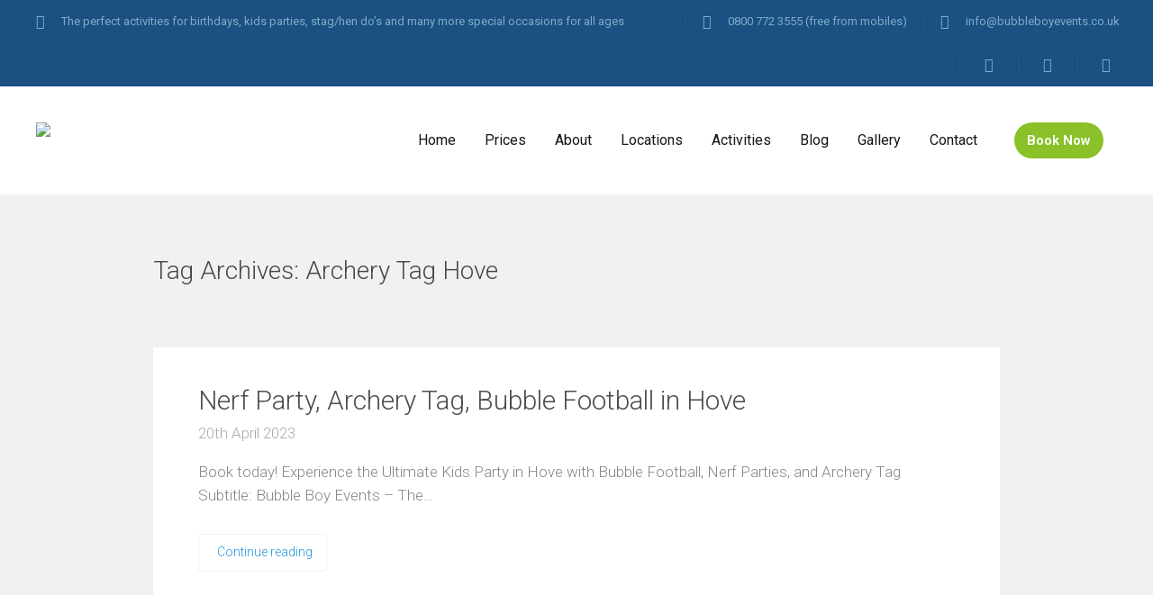

--- FILE ---
content_type: text/html; charset=UTF-8
request_url: https://www.bubbleboyevents.co.uk/tag/archery-tag-hove/
body_size: 60846
content:
<!DOCTYPE html>
<html lang="en-GB">
<head>
	<meta charset="UTF-8" />
	<meta name="viewport" content="width=device-width, initial-scale=1">
	<link rel="profile" href="https://gmpg.org/xfn/11" />
	<link rel="pingback" href="https://www.bubbleboyevents.co.uk/xmlrpc.php" />

	
	<meta name='robots' content='index, follow, max-image-preview:large, max-snippet:-1, max-video-preview:-1' />
	<style>img:is([sizes="auto" i], [sizes^="auto," i]) { contain-intrinsic-size: 3000px 1500px }</style>
	
<!-- Google Tag Manager for WordPress by gtm4wp.com -->
<script data-cfasync="false" data-pagespeed-no-defer>
	var gtm4wp_datalayer_name = "dataLayer";
	var dataLayer = dataLayer || [];
</script>
<!-- End Google Tag Manager for WordPress by gtm4wp.com -->
	<!-- This site is optimized with the Yoast SEO plugin v25.2 - https://yoast.com/wordpress/plugins/seo/ -->
	<title>Archery Tag Hove Archives - Stag do activities, Hen do, Dodgeball, Bubble football, Nerf parties London</title>
	<link rel="canonical" href="https://www.bubbleboyevents.co.uk/tag/archery-tag-hove/" />
	<meta property="og:locale" content="en_GB" />
	<meta property="og:type" content="article" />
	<meta property="og:title" content="Archery Tag Hove Archives - Stag do activities, Hen do, Dodgeball, Bubble football, Nerf parties London" />
	<meta property="og:url" content="https://www.bubbleboyevents.co.uk/tag/archery-tag-hove/" />
	<meta property="og:site_name" content="Stag do activities, Hen do, Dodgeball, Bubble football, Nerf parties London" />
	<meta name="twitter:card" content="summary_large_image" />
	<meta name="twitter:site" content="@bubbleboysltd" />
	<script type="application/ld+json" class="yoast-schema-graph">{"@context":"https://schema.org","@graph":[{"@type":"CollectionPage","@id":"https://www.bubbleboyevents.co.uk/tag/archery-tag-hove/","url":"https://www.bubbleboyevents.co.uk/tag/archery-tag-hove/","name":"Archery Tag Hove Archives - Stag do activities, Hen do, Dodgeball, Bubble football, Nerf parties London","isPartOf":{"@id":"https://www.bubbleboyevents.co.uk/#website"},"breadcrumb":{"@id":"https://www.bubbleboyevents.co.uk/tag/archery-tag-hove/#breadcrumb"},"inLanguage":"en-GB"},{"@type":"BreadcrumbList","@id":"https://www.bubbleboyevents.co.uk/tag/archery-tag-hove/#breadcrumb","itemListElement":[{"@type":"ListItem","position":1,"name":"Home","item":"https://www.bubbleboyevents.co.uk/"},{"@type":"ListItem","position":2,"name":"Archery Tag Hove"}]},{"@type":"WebSite","@id":"https://www.bubbleboyevents.co.uk/#website","url":"https://www.bubbleboyevents.co.uk/","name":"Stag do activities, Hen do, Dodgeball, Bubble football, Nerf parties London","description":"","publisher":{"@id":"https://www.bubbleboyevents.co.uk/#organization"},"potentialAction":[{"@type":"SearchAction","target":{"@type":"EntryPoint","urlTemplate":"https://www.bubbleboyevents.co.uk/?s={search_term_string}"},"query-input":{"@type":"PropertyValueSpecification","valueRequired":true,"valueName":"search_term_string"}}],"inLanguage":"en-GB"},{"@type":"Organization","@id":"https://www.bubbleboyevents.co.uk/#organization","name":"Bubble Boys","url":"https://www.bubbleboyevents.co.uk/","logo":{"@type":"ImageObject","inLanguage":"en-GB","@id":"https://www.bubbleboyevents.co.uk/#/schema/logo/image/","url":"https://bubbleboyevents.co.uk/wp-content/uploads/2016/06/bubble-football-boys-logo.png","contentUrl":"https://bubbleboyevents.co.uk/wp-content/uploads/2016/06/bubble-football-boys-logo.png","width":600,"height":129,"caption":"Bubble Boys"},"image":{"@id":"https://www.bubbleboyevents.co.uk/#/schema/logo/image/"},"sameAs":["https://www.facebook.com/bubbleboysltd","https://x.com/bubbleboysltd","https://www.linkedin.com/company/bubble-boys-ltd","https://www.youtube.com/channel/UCjjdr6MwEMz9ygdlLpzLQEg"]}]}</script>
	<!-- / Yoast SEO plugin. -->


<link rel='dns-prefetch' href='//fonts.googleapis.com' />
<link rel="alternate" type="application/rss+xml" title="Stag do activities, Hen do, Dodgeball, Bubble football, Nerf parties London &raquo; Feed" href="https://www.bubbleboyevents.co.uk/feed/" />
<link rel="alternate" type="application/rss+xml" title="Stag do activities, Hen do, Dodgeball, Bubble football, Nerf parties London &raquo; Comments Feed" href="https://www.bubbleboyevents.co.uk/comments/feed/" />

<!-- WP Webmaster plugin by Crunchify.com --><!-- /WP Webmaster plugin -->

<link rel="alternate" type="application/rss+xml" title="Stag do activities, Hen do, Dodgeball, Bubble football, Nerf parties London &raquo; Archery Tag Hove Tag Feed" href="https://www.bubbleboyevents.co.uk/tag/archery-tag-hove/feed/" />
<script type="text/javascript">
/* <![CDATA[ */
window._wpemojiSettings = {"baseUrl":"https:\/\/s.w.org\/images\/core\/emoji\/15.1.0\/72x72\/","ext":".png","svgUrl":"https:\/\/s.w.org\/images\/core\/emoji\/15.1.0\/svg\/","svgExt":".svg","source":{"concatemoji":"https:\/\/www.bubbleboyevents.co.uk\/wp-includes\/js\/wp-emoji-release.min.js?ver=cf1cd506094d36c0f37b3c2e50df998f"}};
/*! This file is auto-generated */
!function(i,n){var o,s,e;function c(e){try{var t={supportTests:e,timestamp:(new Date).valueOf()};sessionStorage.setItem(o,JSON.stringify(t))}catch(e){}}function p(e,t,n){e.clearRect(0,0,e.canvas.width,e.canvas.height),e.fillText(t,0,0);var t=new Uint32Array(e.getImageData(0,0,e.canvas.width,e.canvas.height).data),r=(e.clearRect(0,0,e.canvas.width,e.canvas.height),e.fillText(n,0,0),new Uint32Array(e.getImageData(0,0,e.canvas.width,e.canvas.height).data));return t.every(function(e,t){return e===r[t]})}function u(e,t,n){switch(t){case"flag":return n(e,"\ud83c\udff3\ufe0f\u200d\u26a7\ufe0f","\ud83c\udff3\ufe0f\u200b\u26a7\ufe0f")?!1:!n(e,"\ud83c\uddfa\ud83c\uddf3","\ud83c\uddfa\u200b\ud83c\uddf3")&&!n(e,"\ud83c\udff4\udb40\udc67\udb40\udc62\udb40\udc65\udb40\udc6e\udb40\udc67\udb40\udc7f","\ud83c\udff4\u200b\udb40\udc67\u200b\udb40\udc62\u200b\udb40\udc65\u200b\udb40\udc6e\u200b\udb40\udc67\u200b\udb40\udc7f");case"emoji":return!n(e,"\ud83d\udc26\u200d\ud83d\udd25","\ud83d\udc26\u200b\ud83d\udd25")}return!1}function f(e,t,n){var r="undefined"!=typeof WorkerGlobalScope&&self instanceof WorkerGlobalScope?new OffscreenCanvas(300,150):i.createElement("canvas"),a=r.getContext("2d",{willReadFrequently:!0}),o=(a.textBaseline="top",a.font="600 32px Arial",{});return e.forEach(function(e){o[e]=t(a,e,n)}),o}function t(e){var t=i.createElement("script");t.src=e,t.defer=!0,i.head.appendChild(t)}"undefined"!=typeof Promise&&(o="wpEmojiSettingsSupports",s=["flag","emoji"],n.supports={everything:!0,everythingExceptFlag:!0},e=new Promise(function(e){i.addEventListener("DOMContentLoaded",e,{once:!0})}),new Promise(function(t){var n=function(){try{var e=JSON.parse(sessionStorage.getItem(o));if("object"==typeof e&&"number"==typeof e.timestamp&&(new Date).valueOf()<e.timestamp+604800&&"object"==typeof e.supportTests)return e.supportTests}catch(e){}return null}();if(!n){if("undefined"!=typeof Worker&&"undefined"!=typeof OffscreenCanvas&&"undefined"!=typeof URL&&URL.createObjectURL&&"undefined"!=typeof Blob)try{var e="postMessage("+f.toString()+"("+[JSON.stringify(s),u.toString(),p.toString()].join(",")+"));",r=new Blob([e],{type:"text/javascript"}),a=new Worker(URL.createObjectURL(r),{name:"wpTestEmojiSupports"});return void(a.onmessage=function(e){c(n=e.data),a.terminate(),t(n)})}catch(e){}c(n=f(s,u,p))}t(n)}).then(function(e){for(var t in e)n.supports[t]=e[t],n.supports.everything=n.supports.everything&&n.supports[t],"flag"!==t&&(n.supports.everythingExceptFlag=n.supports.everythingExceptFlag&&n.supports[t]);n.supports.everythingExceptFlag=n.supports.everythingExceptFlag&&!n.supports.flag,n.DOMReady=!1,n.readyCallback=function(){n.DOMReady=!0}}).then(function(){return e}).then(function(){var e;n.supports.everything||(n.readyCallback(),(e=n.source||{}).concatemoji?t(e.concatemoji):e.wpemoji&&e.twemoji&&(t(e.twemoji),t(e.wpemoji)))}))}((window,document),window._wpemojiSettings);
/* ]]> */
</script>
<link rel='stylesheet' id='lfb_frontend-libs-css' href='https://www.bubbleboyevents.co.uk/wp-content/plugins/Wp_Estimation_Form/assets/css/lfb_frontendPackedLibs.min.css?ver=10.23' type='text/css' media='all' />
<link rel='stylesheet' id='lfb_frontend-css' href='https://www.bubbleboyevents.co.uk/wp-content/plugins/Wp_Estimation_Form/assets/css/lfb_forms.min.css?ver=10.23' type='text/css' media='all' />
<link rel='stylesheet' id='ht_ctc_main_css-css' href='https://www.bubbleboyevents.co.uk/wp-content/plugins/click-to-chat-for-whatsapp/new/inc/assets/css/main.css?ver=4.22' type='text/css' media='all' />
<style id='wp-emoji-styles-inline-css' type='text/css'>

	img.wp-smiley, img.emoji {
		display: inline !important;
		border: none !important;
		box-shadow: none !important;
		height: 1em !important;
		width: 1em !important;
		margin: 0 0.07em !important;
		vertical-align: -0.1em !important;
		background: none !important;
		padding: 0 !important;
	}
</style>
<link rel='stylesheet' id='wp-block-library-css' href='https://www.bubbleboyevents.co.uk/wp-includes/css/dist/block-library/style.min.css?ver=cf1cd506094d36c0f37b3c2e50df998f' type='text/css' media='all' />
<style id='wp-block-library-theme-inline-css' type='text/css'>
.wp-block-audio :where(figcaption){color:#555;font-size:13px;text-align:center}.is-dark-theme .wp-block-audio :where(figcaption){color:#ffffffa6}.wp-block-audio{margin:0 0 1em}.wp-block-code{border:1px solid #ccc;border-radius:4px;font-family:Menlo,Consolas,monaco,monospace;padding:.8em 1em}.wp-block-embed :where(figcaption){color:#555;font-size:13px;text-align:center}.is-dark-theme .wp-block-embed :where(figcaption){color:#ffffffa6}.wp-block-embed{margin:0 0 1em}.blocks-gallery-caption{color:#555;font-size:13px;text-align:center}.is-dark-theme .blocks-gallery-caption{color:#ffffffa6}:root :where(.wp-block-image figcaption){color:#555;font-size:13px;text-align:center}.is-dark-theme :root :where(.wp-block-image figcaption){color:#ffffffa6}.wp-block-image{margin:0 0 1em}.wp-block-pullquote{border-bottom:4px solid;border-top:4px solid;color:currentColor;margin-bottom:1.75em}.wp-block-pullquote cite,.wp-block-pullquote footer,.wp-block-pullquote__citation{color:currentColor;font-size:.8125em;font-style:normal;text-transform:uppercase}.wp-block-quote{border-left:.25em solid;margin:0 0 1.75em;padding-left:1em}.wp-block-quote cite,.wp-block-quote footer{color:currentColor;font-size:.8125em;font-style:normal;position:relative}.wp-block-quote:where(.has-text-align-right){border-left:none;border-right:.25em solid;padding-left:0;padding-right:1em}.wp-block-quote:where(.has-text-align-center){border:none;padding-left:0}.wp-block-quote.is-large,.wp-block-quote.is-style-large,.wp-block-quote:where(.is-style-plain){border:none}.wp-block-search .wp-block-search__label{font-weight:700}.wp-block-search__button{border:1px solid #ccc;padding:.375em .625em}:where(.wp-block-group.has-background){padding:1.25em 2.375em}.wp-block-separator.has-css-opacity{opacity:.4}.wp-block-separator{border:none;border-bottom:2px solid;margin-left:auto;margin-right:auto}.wp-block-separator.has-alpha-channel-opacity{opacity:1}.wp-block-separator:not(.is-style-wide):not(.is-style-dots){width:100px}.wp-block-separator.has-background:not(.is-style-dots){border-bottom:none;height:1px}.wp-block-separator.has-background:not(.is-style-wide):not(.is-style-dots){height:2px}.wp-block-table{margin:0 0 1em}.wp-block-table td,.wp-block-table th{word-break:normal}.wp-block-table :where(figcaption){color:#555;font-size:13px;text-align:center}.is-dark-theme .wp-block-table :where(figcaption){color:#ffffffa6}.wp-block-video :where(figcaption){color:#555;font-size:13px;text-align:center}.is-dark-theme .wp-block-video :where(figcaption){color:#ffffffa6}.wp-block-video{margin:0 0 1em}:root :where(.wp-block-template-part.has-background){margin-bottom:0;margin-top:0;padding:1.25em 2.375em}
</style>
<style id='classic-theme-styles-inline-css' type='text/css'>
/*! This file is auto-generated */
.wp-block-button__link{color:#fff;background-color:#32373c;border-radius:9999px;box-shadow:none;text-decoration:none;padding:calc(.667em + 2px) calc(1.333em + 2px);font-size:1.125em}.wp-block-file__button{background:#32373c;color:#fff;text-decoration:none}
</style>
<link rel='stylesheet' id='lbmn-gutenberg-css' href='https://www.bubbleboyevents.co.uk/wp-content/themes/seowp/gutenberg.css?ver=1687475956' type='text/css' media='all' />
<style id='global-styles-inline-css' type='text/css'>
:root{--wp--preset--aspect-ratio--square: 1;--wp--preset--aspect-ratio--4-3: 4/3;--wp--preset--aspect-ratio--3-4: 3/4;--wp--preset--aspect-ratio--3-2: 3/2;--wp--preset--aspect-ratio--2-3: 2/3;--wp--preset--aspect-ratio--16-9: 16/9;--wp--preset--aspect-ratio--9-16: 9/16;--wp--preset--color--black: #000000;--wp--preset--color--cyan-bluish-gray: #abb8c3;--wp--preset--color--white: #FFF;--wp--preset--color--pale-pink: #f78da7;--wp--preset--color--vivid-red: #cf2e2e;--wp--preset--color--luminous-vivid-orange: #ff6900;--wp--preset--color--luminous-vivid-amber: #fcb900;--wp--preset--color--light-green-cyan: #7bdcb5;--wp--preset--color--vivid-green-cyan: #00d084;--wp--preset--color--pale-cyan-blue: #8ed1fc;--wp--preset--color--vivid-cyan-blue: #0693e3;--wp--preset--color--vivid-purple: #9b51e0;--wp--preset--color--primary: rgb(42, 160, 239);--wp--preset--color--secondary: #A2C438;--wp--preset--color--blue: #1E5181;--wp--preset--color--dark-gray: #282D30;--wp--preset--color--light-gray: #9BA0A2;--wp--preset--gradient--vivid-cyan-blue-to-vivid-purple: linear-gradient(135deg,rgba(6,147,227,1) 0%,rgb(155,81,224) 100%);--wp--preset--gradient--light-green-cyan-to-vivid-green-cyan: linear-gradient(135deg,rgb(122,220,180) 0%,rgb(0,208,130) 100%);--wp--preset--gradient--luminous-vivid-amber-to-luminous-vivid-orange: linear-gradient(135deg,rgba(252,185,0,1) 0%,rgba(255,105,0,1) 100%);--wp--preset--gradient--luminous-vivid-orange-to-vivid-red: linear-gradient(135deg,rgba(255,105,0,1) 0%,rgb(207,46,46) 100%);--wp--preset--gradient--very-light-gray-to-cyan-bluish-gray: linear-gradient(135deg,rgb(238,238,238) 0%,rgb(169,184,195) 100%);--wp--preset--gradient--cool-to-warm-spectrum: linear-gradient(135deg,rgb(74,234,220) 0%,rgb(151,120,209) 20%,rgb(207,42,186) 40%,rgb(238,44,130) 60%,rgb(251,105,98) 80%,rgb(254,248,76) 100%);--wp--preset--gradient--blush-light-purple: linear-gradient(135deg,rgb(255,206,236) 0%,rgb(152,150,240) 100%);--wp--preset--gradient--blush-bordeaux: linear-gradient(135deg,rgb(254,205,165) 0%,rgb(254,45,45) 50%,rgb(107,0,62) 100%);--wp--preset--gradient--luminous-dusk: linear-gradient(135deg,rgb(255,203,112) 0%,rgb(199,81,192) 50%,rgb(65,88,208) 100%);--wp--preset--gradient--pale-ocean: linear-gradient(135deg,rgb(255,245,203) 0%,rgb(182,227,212) 50%,rgb(51,167,181) 100%);--wp--preset--gradient--electric-grass: linear-gradient(135deg,rgb(202,248,128) 0%,rgb(113,206,126) 100%);--wp--preset--gradient--midnight: linear-gradient(135deg,rgb(2,3,129) 0%,rgb(40,116,252) 100%);--wp--preset--font-size--small: 19.5px;--wp--preset--font-size--medium: 20px;--wp--preset--font-size--large: 36.5px;--wp--preset--font-size--x-large: 42px;--wp--preset--font-size--normal: 22px;--wp--preset--font-size--huge: 49.5px;--wp--preset--spacing--20: 0.44rem;--wp--preset--spacing--30: 0.67rem;--wp--preset--spacing--40: 1rem;--wp--preset--spacing--50: 1.5rem;--wp--preset--spacing--60: 2.25rem;--wp--preset--spacing--70: 3.38rem;--wp--preset--spacing--80: 5.06rem;--wp--preset--shadow--natural: 6px 6px 9px rgba(0, 0, 0, 0.2);--wp--preset--shadow--deep: 12px 12px 50px rgba(0, 0, 0, 0.4);--wp--preset--shadow--sharp: 6px 6px 0px rgba(0, 0, 0, 0.2);--wp--preset--shadow--outlined: 6px 6px 0px -3px rgba(255, 255, 255, 1), 6px 6px rgba(0, 0, 0, 1);--wp--preset--shadow--crisp: 6px 6px 0px rgba(0, 0, 0, 1);}:where(.is-layout-flex){gap: 0.5em;}:where(.is-layout-grid){gap: 0.5em;}body .is-layout-flex{display: flex;}.is-layout-flex{flex-wrap: wrap;align-items: center;}.is-layout-flex > :is(*, div){margin: 0;}body .is-layout-grid{display: grid;}.is-layout-grid > :is(*, div){margin: 0;}:where(.wp-block-columns.is-layout-flex){gap: 2em;}:where(.wp-block-columns.is-layout-grid){gap: 2em;}:where(.wp-block-post-template.is-layout-flex){gap: 1.25em;}:where(.wp-block-post-template.is-layout-grid){gap: 1.25em;}.has-black-color{color: var(--wp--preset--color--black) !important;}.has-cyan-bluish-gray-color{color: var(--wp--preset--color--cyan-bluish-gray) !important;}.has-white-color{color: var(--wp--preset--color--white) !important;}.has-pale-pink-color{color: var(--wp--preset--color--pale-pink) !important;}.has-vivid-red-color{color: var(--wp--preset--color--vivid-red) !important;}.has-luminous-vivid-orange-color{color: var(--wp--preset--color--luminous-vivid-orange) !important;}.has-luminous-vivid-amber-color{color: var(--wp--preset--color--luminous-vivid-amber) !important;}.has-light-green-cyan-color{color: var(--wp--preset--color--light-green-cyan) !important;}.has-vivid-green-cyan-color{color: var(--wp--preset--color--vivid-green-cyan) !important;}.has-pale-cyan-blue-color{color: var(--wp--preset--color--pale-cyan-blue) !important;}.has-vivid-cyan-blue-color{color: var(--wp--preset--color--vivid-cyan-blue) !important;}.has-vivid-purple-color{color: var(--wp--preset--color--vivid-purple) !important;}.has-black-background-color{background-color: var(--wp--preset--color--black) !important;}.has-cyan-bluish-gray-background-color{background-color: var(--wp--preset--color--cyan-bluish-gray) !important;}.has-white-background-color{background-color: var(--wp--preset--color--white) !important;}.has-pale-pink-background-color{background-color: var(--wp--preset--color--pale-pink) !important;}.has-vivid-red-background-color{background-color: var(--wp--preset--color--vivid-red) !important;}.has-luminous-vivid-orange-background-color{background-color: var(--wp--preset--color--luminous-vivid-orange) !important;}.has-luminous-vivid-amber-background-color{background-color: var(--wp--preset--color--luminous-vivid-amber) !important;}.has-light-green-cyan-background-color{background-color: var(--wp--preset--color--light-green-cyan) !important;}.has-vivid-green-cyan-background-color{background-color: var(--wp--preset--color--vivid-green-cyan) !important;}.has-pale-cyan-blue-background-color{background-color: var(--wp--preset--color--pale-cyan-blue) !important;}.has-vivid-cyan-blue-background-color{background-color: var(--wp--preset--color--vivid-cyan-blue) !important;}.has-vivid-purple-background-color{background-color: var(--wp--preset--color--vivid-purple) !important;}.has-black-border-color{border-color: var(--wp--preset--color--black) !important;}.has-cyan-bluish-gray-border-color{border-color: var(--wp--preset--color--cyan-bluish-gray) !important;}.has-white-border-color{border-color: var(--wp--preset--color--white) !important;}.has-pale-pink-border-color{border-color: var(--wp--preset--color--pale-pink) !important;}.has-vivid-red-border-color{border-color: var(--wp--preset--color--vivid-red) !important;}.has-luminous-vivid-orange-border-color{border-color: var(--wp--preset--color--luminous-vivid-orange) !important;}.has-luminous-vivid-amber-border-color{border-color: var(--wp--preset--color--luminous-vivid-amber) !important;}.has-light-green-cyan-border-color{border-color: var(--wp--preset--color--light-green-cyan) !important;}.has-vivid-green-cyan-border-color{border-color: var(--wp--preset--color--vivid-green-cyan) !important;}.has-pale-cyan-blue-border-color{border-color: var(--wp--preset--color--pale-cyan-blue) !important;}.has-vivid-cyan-blue-border-color{border-color: var(--wp--preset--color--vivid-cyan-blue) !important;}.has-vivid-purple-border-color{border-color: var(--wp--preset--color--vivid-purple) !important;}.has-vivid-cyan-blue-to-vivid-purple-gradient-background{background: var(--wp--preset--gradient--vivid-cyan-blue-to-vivid-purple) !important;}.has-light-green-cyan-to-vivid-green-cyan-gradient-background{background: var(--wp--preset--gradient--light-green-cyan-to-vivid-green-cyan) !important;}.has-luminous-vivid-amber-to-luminous-vivid-orange-gradient-background{background: var(--wp--preset--gradient--luminous-vivid-amber-to-luminous-vivid-orange) !important;}.has-luminous-vivid-orange-to-vivid-red-gradient-background{background: var(--wp--preset--gradient--luminous-vivid-orange-to-vivid-red) !important;}.has-very-light-gray-to-cyan-bluish-gray-gradient-background{background: var(--wp--preset--gradient--very-light-gray-to-cyan-bluish-gray) !important;}.has-cool-to-warm-spectrum-gradient-background{background: var(--wp--preset--gradient--cool-to-warm-spectrum) !important;}.has-blush-light-purple-gradient-background{background: var(--wp--preset--gradient--blush-light-purple) !important;}.has-blush-bordeaux-gradient-background{background: var(--wp--preset--gradient--blush-bordeaux) !important;}.has-luminous-dusk-gradient-background{background: var(--wp--preset--gradient--luminous-dusk) !important;}.has-pale-ocean-gradient-background{background: var(--wp--preset--gradient--pale-ocean) !important;}.has-electric-grass-gradient-background{background: var(--wp--preset--gradient--electric-grass) !important;}.has-midnight-gradient-background{background: var(--wp--preset--gradient--midnight) !important;}.has-small-font-size{font-size: var(--wp--preset--font-size--small) !important;}.has-medium-font-size{font-size: var(--wp--preset--font-size--medium) !important;}.has-large-font-size{font-size: var(--wp--preset--font-size--large) !important;}.has-x-large-font-size{font-size: var(--wp--preset--font-size--x-large) !important;}
:where(.wp-block-post-template.is-layout-flex){gap: 1.25em;}:where(.wp-block-post-template.is-layout-grid){gap: 1.25em;}
:where(.wp-block-columns.is-layout-flex){gap: 2em;}:where(.wp-block-columns.is-layout-grid){gap: 2em;}
:root :where(.wp-block-pullquote){font-size: 1.5em;line-height: 1.6;}
</style>
<link rel='stylesheet' id='inf-font-awesome-css' href='https://www.bubbleboyevents.co.uk/wp-content/plugins/blog-designer-pack/assets/css/font-awesome.min.css?ver=4.0.2' type='text/css' media='all' />
<link rel='stylesheet' id='owl-carousel-css' href='https://www.bubbleboyevents.co.uk/wp-content/plugins/blog-designer-pack/assets/css/owl.carousel.min.css?ver=4.0.2' type='text/css' media='all' />
<link rel='stylesheet' id='bdpp-public-style-css' href='https://www.bubbleboyevents.co.uk/wp-content/plugins/blog-designer-pack/assets/css/bdpp-public.min.css?ver=4.0.2' type='text/css' media='all' />
<link rel='stylesheet' id='contact-form-7-css' href='https://www.bubbleboyevents.co.uk/wp-content/plugins/contact-form-7/includes/css/styles.css?ver=6.1' type='text/css' media='all' />
<link rel='stylesheet' id='dslc-fontawesome-css' href='https://www.bubbleboyevents.co.uk/wp-content/plugins/live-composer-page-builder/css/font-awesome.css?ver=1.5.52' type='text/css' media='all' />
<link rel='stylesheet' id='dslc-ext-css' href='https://www.bubbleboyevents.co.uk/wp-content/themes/seowp/iconfont/style.css?ver=2.3.1' type='text/css' media='all' />
<link rel='stylesheet' id='dslc-social-css' href='https://www.bubbleboyevents.co.uk/wp-content/themes/seowp/iconfont/social-share-icons.css?ver=2.3.1' type='text/css' media='all' />
<link rel='stylesheet' id='dslc-plugins-css-css' href='https://www.bubbleboyevents.co.uk/wp-content/plugins/live-composer-page-builder/css/dist/frontend.plugins.min.css?ver=1.5.52' type='text/css' media='all' />
<link rel='stylesheet' id='dslc-frontend-css-css' href='https://www.bubbleboyevents.co.uk/wp-content/plugins/live-composer-page-builder/css/dist/frontend.min.css?ver=1.5.52' type='text/css' media='all' />
<link rel='stylesheet' id='widgets-on-pages-css' href='https://www.bubbleboyevents.co.uk/wp-content/plugins/widgets-on-pages/public/css/widgets-on-pages-public.css?ver=1.4.0' type='text/css' media='all' />
<link rel='stylesheet' id='woocommerce-layout-css' href='https://www.bubbleboyevents.co.uk/wp-content/plugins/woocommerce/assets/css/woocommerce-layout.css?ver=9.8.5' type='text/css' media='all' />
<link rel='stylesheet' id='woocommerce-smallscreen-css' href='https://www.bubbleboyevents.co.uk/wp-content/plugins/woocommerce/assets/css/woocommerce-smallscreen.css?ver=9.8.5' type='text/css' media='only screen and (max-width: 768px)' />
<link rel='stylesheet' id='woocommerce-general-css' href='https://www.bubbleboyevents.co.uk/wp-content/plugins/woocommerce/assets/css/woocommerce.css?ver=9.8.5' type='text/css' media='all' />
<style id='woocommerce-inline-inline-css' type='text/css'>
.woocommerce form .form-row .required { visibility: visible; }
</style>
<link rel='stylesheet' id='wpsl-styles-css' href='https://www.bubbleboyevents.co.uk/wp-content/plugins/wp-store-locator/css/styles.min.css?ver=2.2.253' type='text/css' media='all' />
<link rel='stylesheet' id='brands-styles-css' href='https://www.bubbleboyevents.co.uk/wp-content/plugins/woocommerce/assets/css/brands.css?ver=9.8.5' type='text/css' media='all' />
<link rel='stylesheet' id='mm-compiled-options-mobmenu-css' href='https://www.bubbleboyevents.co.uk/wp-content/uploads/dynamic-mobmenu.css?ver=2.8.7-217' type='text/css' media='all' />
<link rel='stylesheet' id='mm-google-webfont-dosis-css' href='//fonts.googleapis.com/css?family=Dosis%3Ainherit%2C400&#038;subset=latin%2Clatin-ext&#038;ver=6.8.1' type='text/css' media='all' />
<link rel='stylesheet' id='mmm_mega_main_menu-css' href='https://www.bubbleboyevents.co.uk/wp-content/plugins/mega_main_menu/src/css/cache.skin.css?ver=1758053040' type='text/css' media='all' />
<link rel='stylesheet' id='woocommerce-nyp-css' href='https://www.bubbleboyevents.co.uk/wp-content/plugins/woocommerce-name-your-price/assets/css/frontend/name-your-price.min.css?ver=3.6.0' type='text/css' media='all' />
<link rel='stylesheet' id='lbmn-style-css' href='https://www.bubbleboyevents.co.uk/wp-content/themes/seowp/style.css?ver=1687475956' type='text/css' media='all' />
<style id='lbmn-style-inline-css' type='text/css'>

			.pseudo-preloader .global-container { z-index: 100; position: relative; }
			.pseudo-preloader .global-wrapper:before {
				position: absolute; content: ""; left: 0; top: 0; width: 100%; height: 100%;
				position: fixed; height: 100vh;
				-webkit-transition: all 0.3s;
				-webkit-transition-delay: 0.2s;
				-moz-transition: all 0.3s 0.2s;
				-o-transition: all 0.3s 0.2s;
				transition: all 0.3s 0.2s;
				z-index: 999999; background: #fff; }

			.pseudo-preloader .global-wrapper:after {
				width: 80px;
				height: 80px;
				content: "";		background: transparent url("https://www.bubbleboyevents.co.uk/wp-content/themes/seowp/images/preloader.gif") no-repeat;		background-size: 80px 80px;
				position: fixed; display: block; left: 50%; top: 50vh; margin-left: -40px; z-index: 1000000;

				-webkit-transition: all 0.4s;
				-webkit-transition-delay: 0.4s;

				-moz-transition: all 0.4s 0.4s;
				-o-transition: all 0.4s 0.4s;
				transition: all 0.4s 0.4s;
			}

			html.content-loaded .global-wrapper:before,
			html.content-loaded .global-wrapper:after {
				opacity: 0; z-index: -1; color: rgba(0, 0, 0, 0);
				-webkit-transition: all 0.2s;
				-moz-transition: all 0.2s;
				-o-transition: all 0.2s;
				transition: all 0.2s; }
		
body, .global-wrapper {background-color:rgb(255, 255, 255);}body.boxed-page-layout {background-color:rgb(102, 130, 144);}body.boxed-page-layout:before {opacity:;}.notification-panel {background-color:rgb(24, 101, 160);}.notification-panel, .notification-panel * { color:rgb(189, 227, 252);}.notification-panel:before {min-height:50px;}.notification-panel:hover {background-color:rgb(15, 119, 200);}.notification-panel:hover, .notification-panel:hover * {color:rgb(255, 255, 255);}a {color:rgb(42, 160, 239);}a:hover {color:rgb(93, 144, 226);}div.editor-styles-wrapper .wp-block-button:not(.is-style-outline) .wp-block-button__link:not(.has-background),.entry-content .wp-block-button:not(.is-style-outline) .wp-block-button__link:not(.has-background) {background-color:rgb(42, 160, 239);}.has-primary-background-color {background-color:rgb(42, 160, 239);}.wp-block-button.is-style-outline .wp-block-button__link:not(.has-text-color) {color:rgb(42, 160, 239);}body, body .dslc-module-front {font-family:'Roboto', Helvetica,Arial,'DejaVu Sans','Liberation Sans',Freesans,sans-serif;line-height:27px;font-weight:300;color:rgb(65, 72, 77);}.site {font-size:17px;}p {margin-bottom:20px;}h1 {font-family:'Roboto', Helvetica,Arial,'DejaVu Sans','Liberation Sans',Freesans,sans-serif;font-size:42px;line-height:48px;font-weight:200;margin-bottom:25px;color:rgb(70, 72, 75);}h2 {font-family:'Roboto', Helvetica,Arial,'DejaVu Sans','Liberation Sans',Freesans,sans-serif;font-size:31px;line-height:38px;font-weight:300;margin-bottom:20px;color:rgb(39, 40, 43);}h3 {font-family:'Roboto', Helvetica,Arial,'DejaVu Sans','Liberation Sans',Freesans,sans-serif;font-size:24px;line-height:33px;font-weight:300;margin-bottom:20px;color:rgb(16, 16, 17);}h4 {font-family:'Roboto', Helvetica,Arial,'DejaVu Sans','Liberation Sans',Freesans,sans-serif;font-size:21px;line-height:29px;font-weight:300;margin-bottom:18px;color:rgb(53, 54, 57);}h5 {font-family:'Roboto', Helvetica,Arial,'DejaVu Sans','Liberation Sans',Freesans,sans-serif;font-size:17px;line-height:27px;font-weight:500;margin-bottom:25px;color:rgb(16, 16, 17);}h6 {font-family:'Roboto', Helvetica,Arial,'DejaVu Sans','Liberation Sans',Freesans,sans-serif;font-size:17px;line-height:27px;font-weight:400;margin-bottom:25px;color:rgb(70, 72, 75);}.calltoaction-area {background-color:rgb(54, 61, 65);height:160px;line-height:160px;}.calltoaction-area, .calltoaction-area * {color:rgb(255, 255, 255);}.calltoaction-area:hover {background-color:rgb(86, 174, 227);}.calltoaction-area:hover, .calltoaction-area:hover * { color:rgb(255, 255, 255); }.calltoaction-area__content {font-family:'Roboto', Helvetica,Arial,'DejaVu Sans','Liberation Sans',Freesans,sans-serif;font-weight:300;font-size:35px;}input[type="text"], input[type="password"], input[type="date"], input[type="datetime"], input[type="datetime-local"], input[type="month"], input[type="week"], input[type="email"], input[type="number"], input[type="search"], input[type="tel"], input[type="time"], input[type="url"], textarea {background:rgb(255, 255, 255);}
</style>
<link rel='stylesheet' id='lbmn-google-fonts-css' href='//fonts.googleapis.com/css?family=Roboto%3A100%2C300%2C400%2C500%2C700%2C900&#038;ver=2.3.1#038;subset=latin' type='text/css' media='all' />
<link rel='stylesheet' id='cssmobmenu-icons-css' href='https://www.bubbleboyevents.co.uk/wp-content/plugins/mobile-menu/includes/css/mobmenu-icons.css?ver=cf1cd506094d36c0f37b3c2e50df998f' type='text/css' media='all' />
<link rel='stylesheet' id='cssmobmenu-css' href='https://www.bubbleboyevents.co.uk/wp-content/plugins/mobile-menu/includes/css/mobmenu.css?ver=2.8.7' type='text/css' media='all' />
<script type="text/javascript" src="https://www.bubbleboyevents.co.uk/wp-includes/js/jquery/jquery.min.js?ver=3.7.1" id="jquery-core-js"></script>
<script type="text/javascript" src="https://www.bubbleboyevents.co.uk/wp-includes/js/jquery/jquery-migrate.min.js?ver=3.4.1" id="jquery-migrate-js"></script>
<script type="text/javascript" src="https://www.bubbleboyevents.co.uk/wp-content/plugins/Wp_Estimation_Form/assets/js/lfb_frontend.min.js?ver=10.23" id="lfb_frontendGlobal-js"></script>
<script type="text/javascript" src="https://www.bubbleboyevents.co.uk/wp-content/plugins/live-composer-page-builder/js/dist/client_plugins.min.js?ver=1.5.52" id="dslc-plugins-js-js"></script>
<script type="text/javascript" src="//www.bubbleboyevents.co.uk/wp-content/plugins/revslider/sr6/assets/js/rbtools.min.js?ver=6.7.29" async id="tp-tools-js"></script>
<script type="text/javascript" src="//www.bubbleboyevents.co.uk/wp-content/plugins/revslider/sr6/assets/js/rs6.min.js?ver=6.7.34" async id="revmin-js"></script>
<script type="text/javascript" src="https://www.bubbleboyevents.co.uk/wp-content/plugins/woocommerce/assets/js/jquery-blockui/jquery.blockUI.min.js?ver=2.7.0-wc.9.8.5" id="jquery-blockui-js" defer="defer" data-wp-strategy="defer"></script>
<script type="text/javascript" src="https://www.bubbleboyevents.co.uk/wp-content/plugins/woocommerce/assets/js/js-cookie/js.cookie.min.js?ver=2.1.4-wc.9.8.5" id="js-cookie-js" defer="defer" data-wp-strategy="defer"></script>
<script type="text/javascript" id="woocommerce-js-extra">
/* <![CDATA[ */
var woocommerce_params = {"ajax_url":"\/wp-admin\/admin-ajax.php","wc_ajax_url":"\/?wc-ajax=%%endpoint%%","i18n_password_show":"Show password","i18n_password_hide":"Hide password"};
/* ]]> */
</script>
<script type="text/javascript" src="https://www.bubbleboyevents.co.uk/wp-content/plugins/woocommerce/assets/js/frontend/woocommerce.min.js?ver=9.8.5" id="woocommerce-js" defer="defer" data-wp-strategy="defer"></script>
<script type="text/javascript" id="kgr-blocks-frontj-js-extra">
/* <![CDATA[ */
var kgr_php_vars = [];
/* ]]> */
</script>
<script type="text/javascript" src="https://www.bubbleboyevents.co.uk/wp-content/plugins/koala-google-recaptcha-for-woocommerce/blocks-compatibility/ka-gr-checkout-block/src/js/ka-gr-checkout-block/block.js?ver=1.0" id="kgr-blocks-frontj-js"></script>
<script type="text/javascript" src="https://www.bubbleboyevents.co.uk/wp-content/plugins/mobile-menu/includes/js/mobmenu.js?ver=2.8.7" id="mobmenujs-js"></script>
<link rel="https://api.w.org/" href="https://www.bubbleboyevents.co.uk/wp-json/" /><link rel="alternate" title="JSON" type="application/json" href="https://www.bubbleboyevents.co.uk/wp-json/wp/v2/tags/366" /><link rel="EditURI" type="application/rsd+xml" title="RSD" href="https://www.bubbleboyevents.co.uk/xmlrpc.php?rsd" />

<!-- Google Tag Manager for WordPress by gtm4wp.com -->
<!-- GTM Container placement set to automatic -->
<script data-cfasync="false" data-pagespeed-no-defer type="text/javascript">
	var dataLayer_content = {"pagePostType":"post","pagePostType2":"tag-post"};
	dataLayer.push( dataLayer_content );
</script>
<script data-cfasync="false" data-pagespeed-no-defer type="text/javascript">
(function(w,d,s,l,i){w[l]=w[l]||[];w[l].push({'gtm.start':
new Date().getTime(),event:'gtm.js'});var f=d.getElementsByTagName(s)[0],
j=d.createElement(s),dl=l!='dataLayer'?'&l='+l:'';j.async=true;j.src=
'//www.googletagmanager.com/gtm.js?id='+i+dl;f.parentNode.insertBefore(j,f);
})(window,document,'script','dataLayer','GTM-MG97FX8');
</script>
<!-- End Google Tag Manager for WordPress by gtm4wp.com -->	<noscript><style>.woocommerce-product-gallery{ opacity: 1 !important; }</style></noscript>
	<link rel="preconnect" href="//code.tidio.co">
<style id="lfb_styles">
#lfb_form.lfb_bootstraped[data-form="132"] #lfb_stepper,#lfb_form.lfb_bootstraped[data-form="132"] #lfb_stepper .lfb_stepperPoint  { background-color:#bdc3c7; }
#lfb_form.lfb_bootstraped[data-form="132"] .genPrice .progress { background-color:#ebedef; }
#lfb_form.lfb_bootstraped[data-form="132"] .genPrice .progress .progress-bar-price, 
                        #lfb_form.lfb_bootstraped[data-form="132"] .progress-bar { background-color:#ebedef;  background-image: linear-gradient(62deg, #ebedef 0%, #ebedef 100%);}
#lfb_form.lfb_bootstraped[data-form="132"] .lfb_row > .lfb_column { margin:0px; test-color:#ffffff; border-color:#000000 !important;}
#lfb_bootstraped.lfb_bootstraped.lfb_visualEditing .lfb_btnAddItem{ background-color:#000000 !important; color:#ffffff !important;}
#lfb_bootstraped.lfb_bootstraped.lfb_visualEditing #lfb_form.lfb_visualEditing .lfb_item.lfb_hover{ border-color:#000000 !important;}
#lfb_form.lfb_bootstraped[data-form="132"] .lfb_row {
                        border-color:#282828 !important;
                    }
#lfb_form.lfb_bootstraped[data-form="132"] #lfb_stepper .lfb_stepperPoint.lfb_currentPoint,#lfb_form.lfb_bootstraped[data-form="132"] #lfb_stepper #lfb_stepperBar  { background-color:#A3C244; }
#lfb_form.lfb_bootstraped[data-form="132"] .lfb_dropdownAutocompleteBtn.btn { background-color:#bdc3c7; }
#lfb_form.lfb_bootstraped[data-form="132"]  { background-color:#ffffff;  color:#34495e; }
#lfb_form.lfb_bootstraped[data-form="132"] .datetimepicker { background-color:#A3C244;  color:#ffffff; }
#lfb_form.lfb_bootstraped[data-form="132"] [class*="datetimepicker-dropdown"]:before,#lfb_bootstraped.lfb_bootstraped [class*=" datetimepicker-dropdown"]:after { border-bottom-color:#34495e; }
#lfb_form.lfb_bootstraped[data-form="132"] .datetimepicker table tr td.disabled { color:#999; }
#lfb_form.lfb_bootstraped[data-form="132"] .datetimepicker table tr td span.active:active,#lfb_form.lfb_bootstraped[data-form="132"] .datetimepicker table tr td span.active:hover:active, #lfb_form.lfb_bootstraped[data-form="132"] .datetimepicker table tr td span.active.disabled:active,#lfb_form.lfb_bootstraped[data-form="132"]  .datetimepicker table tr td span.active.disabled:hover:active, #lfb_form.lfb_bootstraped[data-form="132"] .datetimepicker table tr td span.active.active, #lfb_form.lfb_bootstraped[data-form="132"] .datetimepicker table tr td span.active:hover.active, #lfb_form.lfb_bootstraped[data-form="132"] .datetimepicker table tr td span.active.disabled.active, #lfb_form.lfb_bootstraped[data-form="132"] .datetimepicker table tr td span.active.disabled:hover.active, #lfb_form.lfb_bootstraped[data-form="132"] .datetimepicker table tr td.active:active, #lfb_form.lfb_bootstraped[data-form="132"] .datetimepicker table tr td.active:hover,  #lfb_form.lfb_bootstraped[data-form="132"] .datetimepicker table tr td.active:hover:active, #lfb_form.lfb_bootstraped[data-form="132"] .datetimepicker table tr td.active.disabled:active, #lfb_form.lfb_bootstraped[data-form="132"] .datetimepicker table tr td.active.disabled:hover:active, #lfb_form.lfb_bootstraped[data-form="132"] .datetimepicker table tr td.active.active, #lfb_form.lfb_bootstraped[data-form="132"] .datetimepicker table tr td.active:hover.active, #lfb_form.lfb_bootstraped[data-form="132"] .datetimepicker table tr td.active.disabled.active, #lfb_form.lfb_bootstraped[data-form="132"] .datetimepicker table tr td.active.disabled:hover.active,#lfb_form.lfb_bootstraped[data-form="132"]  .datetimepicker table tr td.day:hover,#lfb_form.lfb_bootstraped[data-form="132"]  .datetimepicker table tr th.day:hover,#lfb_form.lfb_bootstraped[data-form="132"]  .datetimepicker table tr td span:hover,#lfb_form.lfb_bootstraped[data-form="132"]  .datetimepicker table tr th span:hover { background-color:#A3C244;  background-image: none; }
#lfb_form.lfb_bootstraped[data-form="132"] .datetimepicker thead tr:first-child th:hover { background-color:#A3C244 !important; }
#lfb_form.lfb_bootstraped[data-form="132"] .lfb_genSlide .lfb_stepTitle { color:#2d85c4; }
#lfb_form.lfb_bootstraped[data-form="132"] .lfb_genSlide .form-group > label,
                                #lfb_form.lfb_bootstraped[data-form="132"] .lfb_genSlide [data-itemtype="checkbox"] > div >label { color:#2d85c4; }
#lfb_form.lfb_bootstraped[data-form="132"] #lfb_emailActivationContainer .alert { background-color:#A3C244 !important; }
#lfb_form.lfb_bootstraped[data-form="132"] .bs-tooltip-top .tooltip-arrow::before,#lfb_form.lfb_bootstraped[data-form="132"] .bs-tooltip-auto[data-popper-placement^="top"] .tooltip-arrow::before  { border-top-color:#34495e; }
#lfb_form.lfb_bootstraped[data-form="132"] .bs-tooltip-bottom .tooltip-arrow::before, #lfb_form.lfb_bootstraped[data-form="132"] .bs-tooltip-auto[data-popper-placement^="bottom"] .tooltip-arrow::before { border-bottom-color:#34495e; }
#lfb_form.lfb_bootstraped[data-form="132"] > .tooltip > .tooltip-inner{ width:200px;  max-width:200px; }
#lfb_form.lfb_bootstraped[data-form="132"] .radioCt-primary input[type="radio"] + label::after,#lfb_form.lfb_bootstraped[data-form="132"] .radioCt-primary input[type="radio"]:checked + label::after{ background-color:#A3C244 !important; }
#lfb_form.lfb_bootstraped[data-form="132"] .radioCt-primary input[type="radio"]:checked + label::before { border-color:#A3C244 !important; }
#lfb_form.lfb_bootstraped[data-form="132"] .checkboxCt-primary input[type="checkbox"]:checked + label::before { background-color:#A3C244 !important;  border-color:#A3C244 !important; }
#lfb_form.lfb_bootstraped[data-form="132"] .modal .modal-content { background-color:#A3C244;  color: #ffffff; }
#lfb_form.lfb_bootstraped[data-form="132"] #lfb_paymentMethodBtns .btn.btn-secondary{ background-color:#bdc3c7!important; }
#lfb_form.lfb_bootstraped[data-form="132"] #lfb_mainPanel { background-color:#ffffff; }
#lfb_form.lfb_bootstraped[data-form="132"].lfb_visualEditing { background-color:#ffffff; }
#lfb_form.lfb_bootstraped[data-form="132"] #lfb_loader { background-color:#A3C244; }
#lfb_form.lfb_bootstraped[data-form="132"] .lfb_genSlide .lfb_imgTitle  { color:#A3C244; }
#lfb_form.lfb_bootstraped[data-form="132"] .lfb_genSlide .lfb_totalBottomContainer hr  { border-color:#2d85c4; }
#lfb_form.lfb_bootstraped[data-form="132"] #lfb_mainFormTitle { color:#34495e; }
#lfb_form.lfb_bootstraped[data-form="132"] #lfb_mainPanel .lfb_genSlide .lfb_genContent div.lfb_selectable span.icon_select.lfb_fxZoom  { text-shadow: -2px 0px #ffffff; }
#lfb_bootstraped #lfb_form.lfb_bootstraped[data-form="132"] .lfb_stripeContainer { border-color: #bdc3c7; }
#lfb_form.lfb_bootstraped[data-form="132"] #lfb_mainPanel #lfb_payFormFinalTxt { color: #34495e; }
#lfb_bootstraped #lfb_form.lfb_bootstraped[data-form="132"] #lfb_floatingSummary:before {  border-color: transparent transparent #A3C244 transparent; }
#lfb_bootstraped #lfb_form.lfb_bootstraped[data-form="132"] #lfb_floatingSummaryInner {  border-color: #A3C244;}
#lfb_bootstraped #lfb_form.lfb_bootstraped[data-form="132"] .lfb_imageButtonContainer {  border-color: #bdc3c7;}
#lfb_bootstraped #lfb_form.lfb_bootstraped[data-form="132"] .lfb_imageButtonContainer .lfb_imageButtonHeader {  background-color: #bdc3c7;}
#lfb_form.lfb_bootstraped[data-form="132"] #lfb_mainPanel ,#lfb_form.lfb_bootstraped[data-form="132"] p,#lfb_form.lfb_bootstraped[data-form="132"] .lfb_summary tbody td,#lfb_form.lfb_bootstraped[data-form="132"] .lfb_summary tbody #lfb_summaryTotalTr th:not(#lfb_summaryTotal),#lfb_form.lfb_bootstraped[data-form="132"] #lfb_floatingSummary tbody #lfb_summaryTotalTr th:not(#lfb_summaryTotal),#lfb_form.lfb_bootstraped[data-form="132"] .lfb_summary tbody #lfb_vatRow th:not(#lfb_summaryVat),#lfb_form.lfb_bootstraped[data-form="132"] #lfb_floatingSummary tbody #lfb_vatRow th:not(#lfb_summaryVat)  { color:#2d85c4; }
#lfb_form.lfb_bootstraped[data-form="132"]  .form-group > label { font-size:16px; }
#lfb_form.lfb_bootstraped[data-form="132"]  .tooltip .tooltip-inner,#lfb_form.lfb_bootstraped[data-form="132"]   #lfb_mainPanel .lfb_genSlide .lfb_genContent div.lfb_selectable span.icon_quantity,#lfb_form.lfb_bootstraped[data-form="132"]   .dropdown-inverse { background-color:#34495e; }
#lfb_form.lfb_bootstraped[data-form="132"]   .tooltip.top .tooltip-arrow { border-top-color:#34495e; }
#lfb_form.lfb_bootstraped[data-form="132"]   .tooltip.bottom .tooltip-arrow { border-bottom-color:#34495e; }
#lfb_form.lfb_bootstraped[data-form="132"]   .btn-primary,#lfb_form.lfb_bootstraped[data-form="132"] .gform_button,#lfb_form.lfb_bootstraped[data-form="132"]   .btn-primary:hover,#lfb_form.lfb_bootstraped[data-form="132"]   .btn-primary:active,#lfb_form.lfb_bootstraped[data-form="132"]    .btn-primary.active,#lfb_form.lfb_bootstraped[data-form="132"]    .open .dropdown-toggle.btn-primary,#lfb_form.lfb_bootstraped[data-form="132"]   .dropdown-inverse li.active > a,#lfb_form.lfb_bootstraped[data-form="132"]    .dropdown-inverse li.selected > a,#lfb_form.lfb_bootstraped[data-form="132"]   .btn-primary:active,#lfb_form.lfb_bootstraped[data-form="132"]
                    .btn-primary.active,#lfb_form.lfb_bootstraped[data-form="132"]   .open .dropdown-toggle.btn-primary,#lfb_form.lfb_bootstraped[data-form="132"]   .btn-primary:hover,#lfb_form.lfb_bootstraped[data-form="132"]    .btn-primary:focus,#lfb_form.lfb_bootstraped[data-form="132"]    .btn-primary:active,#lfb_form.lfb_bootstraped[data-form="132"]    .btn-primary.active,#lfb_form.lfb_bootstraped[data-form="132"]    .open .dropdown-toggle.btn-primary { background-color:#A3C244;  color: #ffffff; }
#lfb_form.lfb_bootstraped[data-form="132"][data-stylefields="glassmorphic"]  #lfb_stripeModal .btn-primary { background-color:#A3C244;  color: #ffffff; }
#lfb_form.lfb_bootstraped[data-form="132"]   .quantityBtns a, { background-color:#A3C244;  color: #ffffff; }
#lfb_form.lfb_bootstraped[data-form="132"]   a.lfb_numberFieldQtSelector,#lfb_form.lfb_bootstraped[data-form="132"]   a.lfb_numberFieldQtSelector:hover { background-color:#bdc3c7;  color: #ffffff; }
#lfb_form.lfb_bootstraped[data-form="132"]    .genPrice .progress .progress-bar-price,#lfb_form.lfb_bootstraped[data-form="132"]    .progress-bar{ background-color:#A3C244;  color: #ffffff; }
#lfb_form.lfb_bootstraped[data-form="132"] .form-group.lfb_focus .form-control, #lfb_form.lfb_bootstraped[data-form="132"] .lfb_dropzone:focus,#lfb_form.lfb_bootstraped[data-form="132"] .has-switch > div.switch-on label,#lfb_form.lfb_bootstraped[data-form="132"]   .form-group.focus .form-control,#lfb_form.lfb_bootstraped[data-form="132"]  .form-control:focus { border-color:#A3C244; }
#lfb_form.lfb_bootstraped[data-form="132"]:not([data-stylefields="glassmorphic"])   #lfb_mainPanel .lfb_genSlide .lfb_genContent div.lfb_selectable span.icon_select { background-color:#ffffff; }
#lfb_form.lfb_bootstraped[data-form="132"]   #lfb_mainPanel .lfb_genSlide .lfb_genContent div.lfb_selectable span.icon_select { color:#2d85c4; }
#lfb_form.lfb_bootstraped[data-form="132"] a:not(.btn):not(.lfb_numberFieldQtSelector),#lfb_form.lfb_bootstraped[data-form="132"]   a:not(.btn):hover,#lfb_form.lfb_bootstraped[data-form="132"]   a:not(.btn):active,#lfb_form.lfb_bootstraped[data-form="132"]   #lfb_mainPanel .lfb_genSlide .lfb_genContent div.lfb_selectable.checked span.icon_select,#lfb_form.lfb_bootstraped[data-form="132"]   #lfb_mainPanel #lfb_finalPrice,#lfb_form.lfb_bootstraped[data-form="132"]    .ginput_product_price,#lfb_form.lfb_bootstraped[data-form="132"]   .checkbox.checked,#lfb_form.lfb_bootstraped[data-form="132"]    .radio.checked,#lfb_form.lfb_bootstraped[data-form="132"]   .checkbox.checked .second-icon,#lfb_form.lfb_bootstraped[data-form="132"]    .radio.checked .second-icon { color:#A3C244; }
#lfb_form.lfb_bootstraped[data-form="132"]   #lfb_mainPanel .lfb_genSlide .lfb_genContent div.lfb_selectable .img { max-width:150px;  max-height:150px; }
#lfb_form.lfb_bootstraped[data-form="132"]   #lfb_mainPanel .lfb_genSlide .lfb_genContent div.lfb_selectable .lfb_imgFontIcon { font-size:150px; }
#lfb_form.lfb_bootstraped[data-form="132"]   #lfb_mainPanel .lfb_genSlide .lfb_genContent div.lfb_selectable .lfb_imgFontIcon[data-tint="true"] { color:#A3C244; }
#lfb_form.lfb_bootstraped[data-form="132"]   #lfb_mainPanel .lfb_genSlide .lfb_genContent div.lfb_selectable .img.lfb_imgSvg { min-width:150px; }
#lfb_form.lfb_bootstraped[data-form="132"]   .form-control,#lfb_form.lfb_bootstraped[data-form="132"] .lfb_dropzone  { color:#2d85c4;  border-color:#bdc3c7;  background-color: #ffffff;}
#lfb_form.lfb_bootstraped[data-form="132"]:not([data-stylefields="glassmorphic"]) .input-group-addon { color:#2d85c4; }
#lfb_form.lfb_bootstraped[data-form="132"]:not([data-stylefields="light"])  .input-group-addon { background-color:#bdc3c7; color:#ffffff;  border-color:#bdc3c7; }
#lfb_form.lfb_bootstraped[data-form="132"][data-stylefields="light"]  .input-group-addon { background-color: transparent; color:#bdc3c7;  border-color:transparent; }
#lfb_form.lfb_bootstraped[data-form="132"]:not([data-stylefields="light"])  .lfb_focus  .input-group-addon { background-color:#A3C244; color:#ffffff;  border-color:#A3C244; }
#lfb_form.lfb_bootstraped[data-form="132"][data-stylefields="light"]  .input-group-addon,#lfb_form.lfb_bootstraped[data-form="132"][data-stylefields="light"] .form-control,,#lfb_form.lfb_bootstraped[data-form="132"] .form-control { background-color:transparent; color:#2d85c4; }
#lfb_form.lfb_bootstraped[data-form="132"]  .lfb_dropzone .dz-preview .dz-remove { color:#A3C244;  font-size:20px;}
#lfb_form.lfb_bootstraped[data-form="132"] .btn-default,#lfb_form.lfb_bootstraped[data-form="132"] .has-switch span.switch-right,#lfb_form.lfb_bootstraped[data-form="132"] .bootstrap-datetimepicker-widget .has-switch span.switch-right,#lfb_form.lfb_bootstraped[data-form="132"] .dropdown-menu:not(.datetimepicker) { background-color:#bdc3c7;  color:#ffffff; }
#lfb_form.lfb_bootstraped[data-form="132"] .lfb_bootstrap-select.btn-group .dropdown-menu li a{ color:#ffffff; }
#lfb_form.lfb_bootstraped[data-form="132"] .lfb_bootstrap-select.btn-group .dropdown-menu li.selected> a,#lfb_form.lfb_bootstraped[data-form="132"] .lfb_bootstrap-select.btn-group .dropdown-menu li.selected> a:hover{ background-color:#A3C244; }
#lfb_form.lfb_bootstraped[data-form="132"] .has-switch>div.switch-off label{ border-color:#bdc3c7;  background-color:#7f8c9a; }
#lfb_form.lfb_bootstraped[data-form="132"] .has-switch>div.switch-on label{ background-color:#bdc3c7; }
#lfb_form.lfb_bootstraped[data-form="132"] .btn-default .bs-caret > .caret {  border-bottom-color:#ffffff;   border-top-color:#ffffff; }
#lfb_form.lfb_bootstraped[data-form="132"] .genPrice .progress .progress-bar-price  { font-size:18px; }
#lfb_form.lfb_bootstraped[data-form="132"] #lfb_mainPanel .lfb_genSlide .lfb_genContent div.lfb_selectable .lfb_itemQtField  { width:150px; }
#lfb_form.lfb_bootstraped[data-form="132"] #lfb_mainPanel .lfb_genSlide .lfb_genContent div.lfb_selectable .lfb_itemQtField .lfb_qtfield  { margin-left:25px; }
body .lfb_datepickerContainer .ui-datepicker-title {  background-color:#A3C244; }
body .lfb_datepickerContainer td a { color:#A3C244; }
body .lfb_datepickerContainer  td.ui-datepicker-today a { color:#34495e; }
#lfb_form.lfb_bootstraped[data-form="132"] .has-switch span.switch-left { background-color:#A3C244; }
#lfb_form.lfb_bootstraped[data-form="132"] #lfb_mainPanel .lfb_summary table th, #lfb_form.lfb_bootstraped[data-form="132"]  #lfb_mainPanel .lfb_summary table thead, #lfb_form.lfb_bootstraped[data-form="132"]  #lfb_floatingSummaryContent table thead, #lfb_form.lfb_bootstraped[data-form="132"]  #lfb_floatingSummaryContent table th{ background-color:#A3C244;  color:#ffffff; }
#lfb_form.lfb_bootstraped[data-form="132"]:not([data-stylefields="glassmorphic"])  #lfb_mainPanel .lfb_summary table td, #lfb_form.lfb_bootstraped[data-form="132"]:not([data-stylefields="glassmorphic"])   #lfb_floatingSummaryContent table td{ color:#2d85c4; }
#lfb_form.lfb_bootstraped[data-form="132"]:not([data-stylefields="glassmorphic"]) #lfb_mainPanel .lfb_summary table, #lfb_form.lfb_bootstraped[data-form="132"]:not([data-stylefields="glassmorphic"])  #lfb_floatingSummaryContent table{ background-color:#ffffff; }
#lfb_form.lfb_bootstraped[data-form="132"] #lfb_mainPanel .lfb_summary table th.lfb_summaryStep,#lfb_form.lfb_bootstraped[data-form="132"] #lfb_floatingSummaryContent table th.lfb_summaryStep { background-color:#2d85c4; }
#lfb_form.lfb_bootstraped[data-form="132"]:not([data-stylefields="glassmorphic"]) #lfb_mainPanel .lfb_summary table th.lfb_summaryStep,#lfb_form.lfb_bootstraped[data-form="132"]:not([data-stylefields="glassmorphic"]) #lfb_floatingSummaryContent table th.lfb_summaryStep { color:#ffffff; }
#lfb_form.lfb_bootstraped[data-form="132"]:not([data-stylefields="glassmorphic"]) #lfb_mainPanel .lfb_summary table tbody th:not(.lfb_summaryStep),#lfb_form.lfb_bootstraped[data-form="132"]:not([data-stylefields="glassmorphic"]) #lfb_floatingSummaryContent table tbody th:not(.lfb_summaryStep) { background-color:#ffffff;  color:#A3C244; }
#lfb_form.lfb_bootstraped[data-form="132"]:not([data-stylefields="light"]) .form-group.lfb_focus .input-group-addon, #lfb_form.lfb_bootstraped[data-form="132"] .form-group.focus .input-group-addon,#lfb_form.lfb_bootstraped[data-form="132"] .bootstrap-datetimepicker-widget .form-group.focus .input-group-addon,#lfb_form.lfb_bootstraped[data-form="132"]:not([data-stylefields="light"]) .input-group.focus .input-group-addon,.bootstrap-datetimepicker-widget .input-group.focus .input-group-addon { background-color:#A3C244;  border-color:#A3C244; }
#lfb_form.lfb_bootstraped[data-form="132"][data-stylefields="light"] .form-group.lfb_focus .input-group-addon,#lfb_form.lfb_bootstraped[data-form="132"][data-stylefields="light"] .form-group .focus .input-group-addon { color:#A3C244;  border-color:#A3C244; }
#lfb_form.lfb_bootstraped[data-form="132"] #lfb_mainPanel .lfb_sliderQt { background-color:#2d85c4; }#lfb_form.lfb_bootstraped[data-form="132"] #lfb_mainPanel [data-type="slider"] { background-color:#2d85c4; }#lfb_form.lfb_bootstraped[data-form="132"] #lfb_mainPanel .lfb_sliderQt .ui-slider-range, #lfb_form.lfb_bootstraped[data-form="132"] #lfb_mainPanel .lfb_sliderQt .ui-slider-handle,  #lfb_form.lfb_bootstraped[data-form="132"] #lfb_mainPanel [data-type="slider"] .ui-slider-range,#lfb_form.lfb_bootstraped[data-form="132"] #lfb_mainPanel [data-type="slider"] .ui-slider-handle { background-color:#A3C244 ; }
#lfb_form.lfb_bootstraped[data-form="132"] #lfb_mainPanel #lfb_finalPrice span:nth-child(2) { color:#2d85c4; }
#lfb_form.lfb_bootstraped[data-form="132"] .lfb_colorPreview { background-color:#A3C244;  border-color:#2d85c4; }
#lfb_bootstraped.lfb_bootstraped[data-form="132"] #lfb_form[data-previousstepbtn="true"] .linkPrevious { background-color:#bdc3c7;  color:#ffffff; }
#lfb_form.lfb_bootstraped[data-form="132"] > .bootstrap-timepicker-widget  { color:#ffffff;  background-color:#bdc3c7; }
#lfb_form.lfb_bootstraped[data-form="132"] #lfb_mainPanel .lfb_genSlide .lfb_genContent div.lfb_selectable[data-quantityenabled="1"] {    margin-bottom: 64px;}
#lfb_form.lfb_bootstraped[data-form="132"] #lfb_mainPanel .lfb_genSlide .lfb_genContent .itemDes{ max-width: 240px; }
#lfb_form.lfb_bootstraped[data-form="132"]   #lfb_mainPanel .lfb_genSlide[data-stepid="291"] .lfb_genContent .btn-primary[data-itemid="1878"] { background-color:#A3C244 !important; }
#lfb_form.lfb_bootstraped[data-form="132"]   #lfb_mainPanel .lfb_genSlide[data-stepid="291"] .lfb_genContent div.lfb_selectable[data-itemid="1878"] .img { background-color:#A3C244; }
#lfb_form.lfb_bootstraped[data-form="132"]   #lfb_mainPanel .lfb_genSlide[data-stepid="291"] .lfb_genContent .btn-primary[data-itemid="1879"] { background-color:#A3C244 !important; }
#lfb_form.lfb_bootstraped[data-form="132"]   #lfb_mainPanel .lfb_genSlide[data-stepid="291"] .lfb_genContent div.lfb_selectable[data-itemid="1879"] .img { background-color:#A3C244; }
#lfb_form.lfb_bootstraped[data-form="132"]   #lfb_mainPanel .lfb_genSlide[data-stepid="291"] .lfb_genContent .btn-primary[data-itemid="1880"] { background-color:#A3C244 !important; }
#lfb_form.lfb_bootstraped[data-form="132"]   #lfb_mainPanel .lfb_genSlide[data-stepid="291"] .lfb_genContent div.lfb_selectable[data-itemid="1880"] .img { background-color:#A3C244; }
#lfb_form.lfb_bootstraped[data-form="132"]   #lfb_mainPanel .lfb_genSlide[data-stepid="291"] .lfb_genContent .btn-primary[data-itemid="1881"] { background-color:#A3C244 !important; }
#lfb_form.lfb_bootstraped[data-form="132"]   #lfb_mainPanel .lfb_genSlide[data-stepid="291"] .lfb_genContent div.lfb_selectable[data-itemid="1881"] .img { background-color:#A3C244; }
#lfb_form.lfb_bootstraped[data-form="132"]   #lfb_mainPanel .lfb_genSlide[data-stepid="291"] .lfb_genContent .btn-primary[data-itemid="1882"] { background-color:#A3C244 !important; }
#lfb_form.lfb_bootstraped[data-form="132"]   #lfb_mainPanel .lfb_genSlide[data-stepid="291"] .lfb_genContent div.lfb_selectable[data-itemid="1882"] .img { background-color:#A3C244; }
#lfb_form.lfb_bootstraped[data-form="132"]   #lfb_mainPanel .lfb_genSlide[data-stepid="291"] .lfb_genContent .btn-primary[data-itemid="1883"] { background-color:#A3C244 !important; }
#lfb_form.lfb_bootstraped[data-form="132"]   #lfb_mainPanel .lfb_genSlide[data-stepid="291"] .lfb_genContent div.lfb_selectable[data-itemid="1883"] .img { background-color:#A3C244; }
#lfb_form.lfb_bootstraped[data-form="132"]   #lfb_mainPanel .lfb_genSlide[data-stepid="291"] .lfb_genContent .btn-primary[data-itemid="1884"] { background-color:#A3C244 !important; }
#lfb_form.lfb_bootstraped[data-form="132"]   #lfb_mainPanel .lfb_genSlide[data-stepid="291"] .lfb_genContent div.lfb_selectable[data-itemid="1884"] .img { background-color:#A3C244; }
#lfb_form.lfb_bootstraped[data-form="132"]   #lfb_mainPanel .lfb_genSlide[data-stepid="298"] .lfb_genContent .btn-primary[data-itemid="1924"] { background-color:#A3C244 !important; }
#lfb_form.lfb_bootstraped[data-form="132"]   #lfb_mainPanel .lfb_genSlide[data-stepid="298"] .lfb_genContent div.lfb_selectable[data-itemid="1924"] .img { background-color:#A3C244; }
#lfb_form.lfb_bootstraped[data-form="132"]   #lfb_mainPanel .lfb_genSlide[data-stepid="298"] .lfb_genContent .btn-primary[data-itemid="1925"] { background-color:#A3C244 !important; }
#lfb_form.lfb_bootstraped[data-form="132"]   #lfb_mainPanel .lfb_genSlide[data-stepid="298"] .lfb_genContent div.lfb_selectable[data-itemid="1925"] .img { background-color:#A3C244; }
#lfb_form.lfb_bootstraped[data-form="132"]   #lfb_mainPanel .lfb_genSlide[data-stepid="298"] .lfb_genContent .btn-primary[data-itemid="1926"] { background-color:#A3C244 !important; }
#lfb_form.lfb_bootstraped[data-form="132"]   #lfb_mainPanel .lfb_genSlide[data-stepid="298"] .lfb_genContent div.lfb_selectable[data-itemid="1926"] .img { background-color:#A3C244; }
#lfb_form.lfb_bootstraped[data-form="132"]   #lfb_mainPanel .lfb_genSlide[data-stepid="298"] .lfb_genContent .btn-primary[data-itemid="1927"] { background-color:#A3C244 !important; }
#lfb_form.lfb_bootstraped[data-form="132"]   #lfb_mainPanel .lfb_genSlide[data-stepid="298"] .lfb_genContent div.lfb_selectable[data-itemid="1927"] .img { background-color:#A3C244; }
#lfb_form.lfb_bootstraped[data-form="132"]   #lfb_mainPanel .lfb_genSlide[data-stepid="298"] .lfb_genContent .btn-primary[data-itemid="1928"] { background-color:#A3C244 !important; }
#lfb_form.lfb_bootstraped[data-form="132"]   #lfb_mainPanel .lfb_genSlide[data-stepid="298"] .lfb_genContent div.lfb_selectable[data-itemid="1928"] .img { background-color:#A3C244; }
#lfb_form.lfb_bootstraped[data-form="132"]   #lfb_mainPanel .lfb_genSlide[data-stepid="298"] .lfb_genContent .btn-primary[data-itemid="1929"] { background-color:#A3C244 !important; }
#lfb_form.lfb_bootstraped[data-form="132"]   #lfb_mainPanel .lfb_genSlide[data-stepid="298"] .lfb_genContent div.lfb_selectable[data-itemid="1929"] .img { background-color:#A3C244; }
#lfb_form.lfb_bootstraped[data-form="132"]   #lfb_mainPanel .lfb_genSlide[data-stepid="298"] .lfb_genContent .btn-primary[data-itemid="1930"] { background-color:#A3C244 !important; }
#lfb_form.lfb_bootstraped[data-form="132"]   #lfb_mainPanel .lfb_genSlide[data-stepid="298"] .lfb_genContent div.lfb_selectable[data-itemid="1930"] .img { background-color:#A3C244; }
#lfb_form.lfb_bootstraped[data-form="132"]   #lfb_mainPanel .lfb_genSlide[data-stepid="298"] .lfb_genContent .btn-primary[data-itemid="1931"] { background-color:#A3C244 !important; }
#lfb_form.lfb_bootstraped[data-form="132"]   #lfb_mainPanel .lfb_genSlide[data-stepid="298"] .lfb_genContent div.lfb_selectable[data-itemid="1931"] .img { background-color:#A3C244; }
#lfb_form.lfb_bootstraped[data-form="132"]   #lfb_mainPanel .lfb_genSlide[data-stepid="322"] .lfb_genContent .btn-primary[data-itemid="2072"] { background-color:#A3C244 !important; }
#lfb_form.lfb_bootstraped[data-form="132"]   #lfb_mainPanel .lfb_genSlide[data-stepid="322"] .lfb_genContent div.lfb_selectable[data-itemid="2072"] .img { background-color:#A3C244; }
#lfb_form.lfb_bootstraped[data-form="132"]   #lfb_mainPanel .lfb_genSlide[data-stepid="322"] .lfb_genContent .btn-primary[data-itemid="2073"] { background-color:#A3C244 !important; }
#lfb_form.lfb_bootstraped[data-form="132"]   #lfb_mainPanel .lfb_genSlide[data-stepid="322"] .lfb_genContent div.lfb_selectable[data-itemid="2073"] .img { background-color:#A3C244; }
#lfb_form.lfb_bootstraped[data-form="132"]   #lfb_mainPanel .lfb_genSlide[data-stepid="322"] .lfb_genContent .btn-primary[data-itemid="2074"] { background-color:#A3C244 !important; }
#lfb_form.lfb_bootstraped[data-form="132"]   #lfb_mainPanel .lfb_genSlide[data-stepid="322"] .lfb_genContent div.lfb_selectable[data-itemid="2074"] .img { background-color:#A3C244; }
#lfb_form.lfb_bootstraped[data-form="132"]   #lfb_mainPanel .lfb_genSlide[data-stepid="322"] .lfb_genContent .btn-primary[data-itemid="2075"] { background-color:#A3C244 !important; }
#lfb_form.lfb_bootstraped[data-form="132"]   #lfb_mainPanel .lfb_genSlide[data-stepid="322"] .lfb_genContent div.lfb_selectable[data-itemid="2075"] .img { background-color:#A3C244; }
#lfb_form.lfb_bootstraped[data-form="132"]   #lfb_mainPanel .lfb_genSlide[data-stepid="322"] .lfb_genContent .btn-primary[data-itemid="2076"] { background-color:#A3C244 !important; }
#lfb_form.lfb_bootstraped[data-form="132"]   #lfb_mainPanel .lfb_genSlide[data-stepid="322"] .lfb_genContent div.lfb_selectable[data-itemid="2076"] .img { background-color:#A3C244; }
#lfb_form.lfb_bootstraped[data-form="132"]   #lfb_mainPanel .lfb_genSlide[data-stepid="322"] .lfb_genContent .btn-primary[data-itemid="2077"] { background-color:#A3C244 !important; }
#lfb_form.lfb_bootstraped[data-form="132"]   #lfb_mainPanel .lfb_genSlide[data-stepid="322"] .lfb_genContent div.lfb_selectable[data-itemid="2077"] .img { background-color:#A3C244; }
#lfb_form.lfb_bootstraped[data-form="132"]   #lfb_mainPanel .lfb_genSlide[data-stepid="322"] .lfb_genContent .btn-primary[data-itemid="2078"] { background-color:#A3C244 !important; }
#lfb_form.lfb_bootstraped[data-form="132"]   #lfb_mainPanel .lfb_genSlide[data-stepid="322"] .lfb_genContent div.lfb_selectable[data-itemid="2078"] .img { background-color:#A3C244; }
#lfb_form.lfb_bootstraped[data-form="132"]   #lfb_mainPanel .lfb_genSlide[data-stepid="323"] .lfb_genContent .btn-primary[data-itemid="2079"] { background-color:#A3C244 !important; }
#lfb_form.lfb_bootstraped[data-form="132"]   #lfb_mainPanel .lfb_genSlide[data-stepid="323"] .lfb_genContent div.lfb_selectable[data-itemid="2079"] .img { background-color:#A3C244; }
#lfb_form.lfb_bootstraped[data-form="132"]   #lfb_mainPanel .lfb_genSlide[data-stepid="323"] .lfb_genContent .btn-primary[data-itemid="2080"] { background-color:#A3C244 !important; }
#lfb_form.lfb_bootstraped[data-form="132"]   #lfb_mainPanel .lfb_genSlide[data-stepid="323"] .lfb_genContent div.lfb_selectable[data-itemid="2080"] .img { background-color:#A3C244; }
#lfb_form.lfb_bootstraped[data-form="132"]   #lfb_mainPanel .lfb_genSlide[data-stepid="323"] .lfb_genContent .btn-primary[data-itemid="2081"] { background-color:#A3C244 !important; }
#lfb_form.lfb_bootstraped[data-form="132"]   #lfb_mainPanel .lfb_genSlide[data-stepid="323"] .lfb_genContent div.lfb_selectable[data-itemid="2081"] .img { background-color:#A3C244; }
#lfb_form.lfb_bootstraped[data-form="132"]   #lfb_mainPanel .lfb_genSlide[data-stepid="323"] .lfb_genContent .btn-primary[data-itemid="2082"] { background-color:#A3C244 !important; }
#lfb_form.lfb_bootstraped[data-form="132"]   #lfb_mainPanel .lfb_genSlide[data-stepid="323"] .lfb_genContent div.lfb_selectable[data-itemid="2082"] .img { background-color:#A3C244; }
#lfb_form.lfb_bootstraped[data-form="132"]   #lfb_mainPanel .lfb_genSlide[data-stepid="323"] .lfb_genContent .btn-primary[data-itemid="2083"] { background-color:#A3C244 !important; }
#lfb_form.lfb_bootstraped[data-form="132"]   #lfb_mainPanel .lfb_genSlide[data-stepid="323"] .lfb_genContent div.lfb_selectable[data-itemid="2083"] .img { background-color:#A3C244; }
#lfb_form.lfb_bootstraped[data-form="132"]   #lfb_mainPanel .lfb_genSlide[data-stepid="323"] .lfb_genContent .btn-primary[data-itemid="2084"] { background-color:#A3C244 !important; }
#lfb_form.lfb_bootstraped[data-form="132"]   #lfb_mainPanel .lfb_genSlide[data-stepid="323"] .lfb_genContent div.lfb_selectable[data-itemid="2084"] .img { background-color:#A3C244; }
#lfb_form.lfb_bootstraped[data-form="132"]   #lfb_mainPanel .lfb_genSlide[data-stepid="323"] .lfb_genContent .btn-primary[data-itemid="2085"] { background-color:#A3C244 !important; }
#lfb_form.lfb_bootstraped[data-form="132"]   #lfb_mainPanel .lfb_genSlide[data-stepid="323"] .lfb_genContent div.lfb_selectable[data-itemid="2085"] .img { background-color:#A3C244; }
#lfb_form.lfb_bootstraped[data-form="132"]   #lfb_mainPanel .lfb_genSlide[data-stepid="327"] .lfb_genContent .btn-primary[data-itemid="2112"] { background-color:#A3C244 !important; }
#lfb_form.lfb_bootstraped[data-form="132"]   #lfb_mainPanel .lfb_genSlide[data-stepid="327"] .lfb_genContent div.lfb_selectable[data-itemid="2112"] .img { background-color:#A3C244; }
#lfb_form.lfb_bootstraped[data-form="132"]   #lfb_mainPanel .lfb_genSlide[data-stepid="327"] .lfb_genContent .btn-primary[data-itemid="2113"] { background-color:#A3C244 !important; }
#lfb_form.lfb_bootstraped[data-form="132"]   #lfb_mainPanel .lfb_genSlide[data-stepid="327"] .lfb_genContent div.lfb_selectable[data-itemid="2113"] .img { background-color:#A3C244; }
#lfb_form.lfb_bootstraped[data-form="132"]   #lfb_mainPanel .lfb_genSlide[data-stepid="327"] .lfb_genContent .btn-primary[data-itemid="2114"] { background-color:#A3C244 !important; }
#lfb_form.lfb_bootstraped[data-form="132"]   #lfb_mainPanel .lfb_genSlide[data-stepid="327"] .lfb_genContent div.lfb_selectable[data-itemid="2114"] .img { background-color:#A3C244; }
#lfb_form.lfb_bootstraped[data-form="132"]   #lfb_mainPanel .lfb_genSlide[data-stepid="327"] .lfb_genContent .btn-primary[data-itemid="2115"] { background-color:#A3C244 !important; }
#lfb_form.lfb_bootstraped[data-form="132"]   #lfb_mainPanel .lfb_genSlide[data-stepid="327"] .lfb_genContent div.lfb_selectable[data-itemid="2115"] .img { background-color:#A3C244; }
#lfb_form.lfb_bootstraped[data-form="132"]   #lfb_mainPanel .lfb_genSlide[data-stepid="327"] .lfb_genContent .btn-primary[data-itemid="2116"] { background-color:#A3C244 !important; }
#lfb_form.lfb_bootstraped[data-form="132"]   #lfb_mainPanel .lfb_genSlide[data-stepid="327"] .lfb_genContent div.lfb_selectable[data-itemid="2116"] .img { background-color:#A3C244; }
#lfb_form.lfb_bootstraped[data-form="132"]   #lfb_mainPanel .lfb_genSlide[data-stepid="327"] .lfb_genContent .btn-primary[data-itemid="2117"] { background-color:#A3C244 !important; }
#lfb_form.lfb_bootstraped[data-form="132"]   #lfb_mainPanel .lfb_genSlide[data-stepid="327"] .lfb_genContent div.lfb_selectable[data-itemid="2117"] .img { background-color:#A3C244; }
#lfb_form.lfb_bootstraped[data-form="132"]   #lfb_mainPanel .lfb_genSlide[data-stepid="327"] .lfb_genContent .btn-primary[data-itemid="2118"] { background-color:#A3C244 !important; }
#lfb_form.lfb_bootstraped[data-form="132"]   #lfb_mainPanel .lfb_genSlide[data-stepid="327"] .lfb_genContent div.lfb_selectable[data-itemid="2118"] .img { background-color:#A3C244; }
#lfb_form.lfb_bootstraped[data-form="132"]   #lfb_mainPanel .lfb_genSlide[data-stepid="291"] .lfb_genContent .btn-primary[data-itemid="2392"] { background-color:#A3C244 !important; }
#lfb_form.lfb_bootstraped[data-form="132"]   #lfb_mainPanel .lfb_genSlide[data-stepid="291"] .lfb_genContent div.lfb_selectable[data-itemid="2392"] .img { background-color:#A3C244; }
#lfb_form.lfb_bootstraped[data-form="132"]   #lfb_mainPanel .lfb_genSlide[data-stepid="291"] .lfb_genContent .btn-primary[data-itemid="2412"] { background-color:#A3C244 !important; }
#lfb_form.lfb_bootstraped[data-form="132"]   #lfb_mainPanel .lfb_genSlide[data-stepid="291"] .lfb_genContent div.lfb_selectable[data-itemid="2412"] .img { background-color:#A3C244; }
#lfb_form.lfb_bootstraped[data-form="132"]   #lfb_mainPanel .lfb_genSlide[data-stepid="298"] .lfb_genContent .btn-primary[data-itemid="2413"] { background-color:#A3C244 !important; }
#lfb_form.lfb_bootstraped[data-form="132"]   #lfb_mainPanel .lfb_genSlide[data-stepid="298"] .lfb_genContent div.lfb_selectable[data-itemid="2413"] .img { background-color:#A3C244; }
#lfb_form.lfb_bootstraped[data-form="132"]   #lfb_mainPanel .lfb_genSlide[data-stepid="327"] .lfb_genContent .btn-primary[data-itemid="2414"] { background-color:#A3C244 !important; }
#lfb_form.lfb_bootstraped[data-form="132"]   #lfb_mainPanel .lfb_genSlide[data-stepid="327"] .lfb_genContent div.lfb_selectable[data-itemid="2414"] .img { background-color:#A3C244; }
#lfb_form.lfb_bootstraped[data-form="132"]   #lfb_mainPanel .lfb_genSlide[data-stepid="322"] .lfb_genContent .btn-primary[data-itemid="2415"] { background-color:#A3C244 !important; }
#lfb_form.lfb_bootstraped[data-form="132"]   #lfb_mainPanel .lfb_genSlide[data-stepid="322"] .lfb_genContent div.lfb_selectable[data-itemid="2415"] .img { background-color:#A3C244; }
#lfb_form.lfb_bootstraped[data-form="132"]   #lfb_mainPanel .lfb_genSlide[data-stepid="323"] .lfb_genContent .btn-primary[data-itemid="2416"] { background-color:#A3C244 !important; }
#lfb_form.lfb_bootstraped[data-form="132"]   #lfb_mainPanel .lfb_genSlide[data-stepid="323"] .lfb_genContent div.lfb_selectable[data-itemid="2416"] .img { background-color:#A3C244; }
#lfb_form.lfb_bootstraped[data-form="132"]   #lfb_mainPanel .lfb_genSlide[data-stepid="327"] .lfb_genContent .btn-primary[data-itemid="2457"] { background-color:#A3C244 !important; }
#lfb_form.lfb_bootstraped[data-form="132"]   #lfb_mainPanel .lfb_genSlide[data-stepid="327"] .lfb_genContent div.lfb_selectable[data-itemid="2457"] .img { background-color:#A3C244; }
#lfb_form.lfb_bootstraped[data-form="132"]   #lfb_mainPanel .lfb_genSlide[data-stepid="322"] .lfb_genContent .btn-primary[data-itemid="2458"] { background-color:#A3C244 !important; }
#lfb_form.lfb_bootstraped[data-form="132"]   #lfb_mainPanel .lfb_genSlide[data-stepid="322"] .lfb_genContent div.lfb_selectable[data-itemid="2458"] .img { background-color:#A3C244; }
#lfb_form.lfb_bootstraped[data-form="132"]   #lfb_mainPanel .lfb_genSlide[data-stepid="323"] .lfb_genContent .btn-primary[data-itemid="2459"] { background-color:#A3C244 !important; }
#lfb_form.lfb_bootstraped[data-form="132"]   #lfb_mainPanel .lfb_genSlide[data-stepid="323"] .lfb_genContent div.lfb_selectable[data-itemid="2459"] .img { background-color:#A3C244; }
#estimation_popup.wpe_bootstraped[data-inlinelabels="true"] #mainPanel input:not([type="radio"]):not([type="checkbox"]):not([type="submit"]), #estimation_popup.wpe_bootstrape[data-inlinelabels="true"] #mainPanel textarea, #estimation_popup.wpe_bootstraped[data-inlinelabels="true"] #mainPanel select, #estimation_popup.wpe_bootstraped[data-inlinelabels="true"] #mainPanel .select-block, #estimation_popup.wpe_bootstraped[data-inlinelabels="true"] #mainPanel .input-group {
    width: 280px;
    font-size: 15px !important;
}

@media (min-width: 1024px) {
input#wpsl-search-input.pac-target-input {
    width: 642px !important;
}   
}

@media (min-width: 1024px) {
#wpsl-search-wrap .wpsl-input {
    width: 83% !important;
  margin-bottom: 10px !important;
}
}  


#wpsl-results .wpsl-dropdown .wpsl-selected-item {
    display: none !important;
}
 


#wpsl-wrap .wpsl-results-only label {
    display: none !important;
}


@media (min-width: 1024px) {  
#dslc-module-316 input[type=submit]  {
    width: 115px !important;
}
}

.wpsl-results-only #wpsl-search-wrap .wpsl-dropdown {

  display: none !important;
}

#dslc-module-316 input[type=text]  {
    border: 2px solid #bdc3c7 !important;
  }


@media (max-width: 675px) {
#wpsl-search-wrap #wpsl-search-btn {
    margin-top: 5px;
}
}



/* ADWISE START */
/* Infoblocks on the steps with add-ons */
.addon-info-title, 
.addon-info-title-2, 
.addon-info-title-3, 
.addon-info-title-4 {
	width: fit-content;
	margin: 16px auto 0 !important;
	cursor: pointer;
}

.addon-info-icon, 
.addon-info-icon-2, 
.addon-info-icon-3, 
.addon-info-icon-4 {
	display: inline-block;
	width: 20px;
	height: 20px;
	line-height: 20px;
	text-align: center;
	color: #fff;
	background-color: #A3C244 !important;
	border: 1px solid #A3C244 !important;
	border-radius: 50%;
}

p.addon-info-text, 
p.addon-info-text-2, 
p.addon-info-text-3, 
p.addon-info-text-4 {
    border: 1px solid #A3C244 !important;
    border-radius: 4px;
    padding: 7px 12px !important;
    margin-top: 25px !important;
	background-color: #fff !important;
	text-align: center !important;
}

/* Remove unnecessary break */
.lfb_genSlide.lfb_activeStep[data-stepid="312"] div[data-itemid="2009"][data-id="2009"][data-itemtype="separator"] + br, 
.lfb_genSlide.lfb_activeStep[data-stepid="340"] div[data-itemid="2403"][data-id="2403"][data-itemtype="separator"] + br {
	display: none;
}

@media (max-width: 690px) {
	/* Remove the tooltip container */
	/* [data-title="Add Ons"] */
	/* [data-title="Axe Throwing Add Ons"] */
	/* [data-title="Mobile Archery Add Ons"] */
	.lfb_genSlide.lfb_activeStep[data-stepid="312"] .lfb_itemContainer_2010, 
	.lfb_genSlide.lfb_activeStep[data-stepid="340"] .lfb_itemContainer_2404, 
	.lfb_genSlide.lfb_activeStep[data-stepid="314"] .lfb_itemContainer_2022, 
	.lfb_genSlide.lfb_activeStep[data-stepid="320"] .lfb_itemContainer_2065	{
		display: none !important;
	}
	
	/* Padding below the block of all activities in the Activities step */
    /*div#lfb_mainPanel.palette-clouds {
      padding-bottom: 0;
      min-height: auto !important;
    }*/
	
    /*div.text-center.lfb_btnNextContainer {
      padding-top: 0 !important;
    }*/
	
	/* "return to the previous step" button */
	.lfb_linkPreviousCt {
		margin-top: 20px !important;
		margin-inline: 0 !important;
	}
	
	.form-group label {
		margin-bottom: 5px !important;
	}
	
	.form-group select, 
	.form-group input {
		width: 100% !important;
	}
	
	.form-group input[type="number"] {
		width: 238px !important;
	}
	
	/*.dslc-modules-section-wrapper.dslc-clearfix:has(#finalSlide) {
		margin-inline: 0 !important;
		width: auto !important;
	}*/
	
	div#finalSlide.lfb_genSlide.lfb_activeStep div.lfb_genContent.container {
		padding-top: 94px !important;
		padding-inline: 0 !important;
	}
	
	#lfb_summary table th , 
	#lfb_summary table td {
		min-width: auto !important;
	}
	
	#finalSlide .lfb_btnNextContainer {
		margin-inline: 0 !important;
		padding-inline: 0 !important;		
	}
	
	#finalSlide #lfb_couponContainer {
		display: flex;
		padding-inline: 0;
	}
	
	#finalSlide a#lfb_couponBtn.btn.btn-primary {
		padding-inline: 14px;
	}
	
	/* [data-title="Add Ons"] */
	/* [data-title="Axe Throwing Add Ons"] */
	/* [data-title="Mobile Archery Add Ons"] */
	div.lfb_genSlide.lfb_activeStep[data-stepid="312"] .lfb_itemDes, 
	div.lfb_genSlide.lfb_activeStep[data-stepid="340"] .lfb_itemDes, 
	div.lfb_genSlide.lfb_activeStep[data-stepid="314"] .lfb_itemDes, 
	div.lfb_genSlide.lfb_activeStep[data-stepid="320"] .lfb_itemDes {
		margin-bottom: 25px !important;
	}
	
	.addon-info-title, 
	.addon-info-title-3, 
	.addon-info-title-4 {
		margin-top: -9px !important;
	}
	
	#lfb_form.lfb_bootstraped .lfb_stepDescription {
		padding-bottom: 0 !important;
	}
	
	#lfb_form.lfb_bootstraped #lfb_mainPanel .lfb_genSlide .lfb_genContent {
		margin-top: 0 !important;
	}
	
	#lfb_mainPanel {
		margin-top: 20px !important;
	}
	
	#lfb_mainPanel .lfb_genSlide.lfb_activeStep p.lfb_stepDescription {
		margin-top: 27px !important;
	}
	
	/* Block under description */
	.lfb_genContent.container .row.lfb_row.lfb_sortable {
		margin-top: 0 !important;
	}
}


@media (min-width: 691px) and (max-width: 999px) {
	/* Step description */
	#lfb_form.lfb_bootstraped .lfb_stepDescription {
		padding-left: 18px;
		padding-right: 18px;
	}
	
	/* Buttons "return to the previous step" and "Next Step" */
	#lfb_bootstraped.lfb_bootstraped #lfb_form[data-previousstepbtn=true] #lfb_mainPanel #finalSlide .lfb_btnNextContainer {
		width: 100% !important;
		margin-inline: 0;
		padding-inline: 0;
	}
	
	.lfb_linkPreviousCt a.linkPrevious {
		margin-left: 0 !important;
		margin-right: 10px !important;
	}
	
	/* Alignment of form elements */
	.form-group {
		display: flex;
		align-items: center;
	}
	
	/* Step with addons */
	/* [data-title="Add Ons"] */
	/* [data-title="Axe Throwing Add Ons"] */
	/* [data-title="Mobile Archery Add Ons"] */
  /*div.lfb_genSlide.lfb_activeStep[data-stepid="312"] .lfb_row, 
	div.lfb_genSlide.lfb_activeStep[data-stepid="314"] .lfb_row, 
	div.lfb_genSlide.lfb_activeStep[data-stepid="320"] .lfb_row {
		display: flex !important;
		flex-wrap: wrap !important;
		justify-content: space-between;
	}*/
	
	/* [data-title="Add Ons"] */
	/* [data-title="Axe Throwing Add Ons"] */
	/* [data-title="Mobile Archery Add Ons"] */
  /*div.lfb_genSlide.lfb_activeStep[data-stepid="312"] .lfb_itemBloc.lfb_picRow, 
	div.lfb_genSlide.lfb_activeStep[data-stepid="314"] .lfb_itemBloc.lfb_picRow, 
	div.lfb_genSlide.lfb_activeStep[data-stepid="320"] .lfb_itemBloc.lfb_picRow {
		flex: 0 0 50% !important;
		max-width: 50% !important;
	}*/
}


@media (max-width: 999px) {
	/* Coupon field on the final step */
	#lfb_couponContainer {
		margin-top: 35px !important;
	}
	
	/* Final step */
	#finalSlide #lfb_summary {
		padding-inline: 0;
		margin-inline: 0 !important;
		width: 100% !important;
	}
}


@media (min-width: 691px) {
	/* Final step */
	#finalSlide .lfb_genContent.container .row.lfb_row.lfb_genContentSlide.lfb_sortable.active {
		margin-top: -42px;
	}
}


/* Step */
#lfb_panel {
	margin-top: -54px !important;
}

/* Block under description */
.row.lfb_row.lfb_sortable {
	margin-top: 36px !important;
}

#finalSlide .row.lfb_row.lfb_sortable {
	margin-top: 11px !important;
}

/* Step heading */
h2.lfb_stepTitle {
	font-size: 32px !important;
}

/* Step description */
p.lfb_stepDescription {
	color: #454545 !important;
	margin-top: 53px !important;
}

/* The icon at the bottom right of the activity image */
p.lfb_itemDes {
	text-align: center !important;
}

/* Back button */
.lfb_linkPreviousCt a.linkPrevious {
	margin-top: -9px !important;
}

/* Selecting the date and time in the calendar */
#lfb_bootstraped.lfb_bootstraped #lfb_form .datetimepicker.dropdown-menu {
    min-width: fit-content !important;
}

#lfb_form.lfb_bootstraped[data-form="132"] .datetimepicker {
    background-color: #34495e;
}

/* Final step */
p#lfb_finalLabel {
	text-align: center !important;
}

/* Heading of the summary table */
#lfb_summary h3 {
	font-size: 29px !important;
}

/* Step with addons */
/* [data-title="Add Ons"] */
/* [data-title="Axe Throwing Add Ons"] */
/* [data-title="Mobile Archery Add Ons"] */
div.lfb_genSlide.lfb_activeStep[data-stepid="312"] .lfb_genContent .col-md-2, 
div.lfb_genSlide.lfb_activeStep[data-stepid="340"] .lfb_genContent .col-md-2, 
div.lfb_genSlide.lfb_activeStep[data-stepid="314"] .lfb_genContent .col-md-2, 
div.lfb_genSlide.lfb_activeStep[data-stepid="320"] .lfb_genContent .col-md-2 {
	padding-block: 0 !important;
}

/* Paddings for all blocks */
.lfb_itemBloc {
	padding: 5px !important;
}

.form-group label {
    text-align: center !important;
    margin-bottom: 8px !important;
    vertical-align: middle !important;
}

.lfb_selectable span.icon_select {
	background-color: #ecf0f1 !important;
}

/* WooCommerce Order received page */
.woocommerce-order-received .woocommerce-order-overview__order.order, 
.woocommerce-order-received .woocommerce-order-overview__date.date, 
.woocommerce-order-received .woocommerce-order-overview__email.email, 
.woocommerce-order-received .woocommerce-order-overview__total.total {
	margin-bottom: 30px;
}

/* Notes */
@media (min-width: 690px) {
	#lfb_form.lfb_bootstraped #lfb_mainPanel textarea {
		width: 280px;
	}
}


/* Adding a new row with balance to the summary table in emails */
#lfb_summaryBalanceD, 
#lfb_summaryBalanceV {
	text-align: right !important;
}

#lfb_summaryBalanceD {
	color: #2d85c4 !important;
}

.balanceEmailOnly {
  display: table-row !important;
}

@media screen {
  .balanceEmailOnly {
    display: none !important;
  }
}



/* Buttons on Extras and similar steps */
/* Change the color of pressed buttons */
#lfb_form.lfb_bootstraped[data-form="132"] #lfb_mainPanel .lfb_genSlide .lfb_genContent .extras-step-button .lfb_button.btn.btn-primary.btn-wide.checked {
    background-color: #023020 !important;
    opacity: 0.8 !important;
}

@media (max-width: 690px) {
	#lfb_form.lfb_bootstraped[data-form="132"] #lfb_mainPanel .lfb_genSlide .lfb_genContent .extras-step-button p.lfb_itemDes {
		margin-top: 8px !important;
		margin-bottom: 30px !important;
	}
}



/* Link to what3words.com START */
#lfb_form.lfb_bootstraped #lfb_mainPanel .lfb_genSlide .lfb_genContent p.lfb_itemDes:has(> .customer-venue-link) {
	margin-top: 0 !important;
    margin-right: 24px;
}

@media (max-width: 690px) {
	#lfb_form.lfb_bootstraped #lfb_mainPanel .lfb_genSlide .lfb_genContent p.lfb_itemDes:has(> .customer-venue-link) {
		margin-top: 6px !important;
		margin-right: auto;
	}
}

/* Tablets: label + input in 1st line, link below */
@media (min-width: 691px) and (max-width: 999px) {
	#lfb_form.lfb_bootstraped #lfb_mainPanel .lfb_genSlide .lfb_genContent
	.form-group:has(> p.lfb_itemDes > .customer-venue-link) {
		display: grid;
		grid-template-columns: auto 1fr; /* label | input */
		align-items: center;
	}

	#lfb_form.lfb_bootstraped #lfb_mainPanel .lfb_genSlide .lfb_genContent
	.form-group:has(> p.lfb_itemDes > .customer-venue-link) > label {
		grid-column: 1;
		max-width: 137.19px;
		margin-right: 8px;
	}

	#lfb_form.lfb_bootstraped #lfb_mainPanel .lfb_genSlide .lfb_genContent
	.form-group:has(> p.lfb_itemDes > .customer-venue-link) > .form-control {
		grid-column: 2;
		max-width: 274.59px;
	}

	#lfb_form.lfb_bootstraped #lfb_mainPanel .lfb_genSlide .lfb_genContent
	.form-group:has(> p.lfb_itemDes > .customer-venue-link) > p.lfb_itemDes {
		grid-column: 2;
		justify-self: center; 
		margin-top: 6px !important;
		margin-right: 0;
		/*overflow: visible;
		white-space: normal;*/
		max-width: 274.59px;
		width: 100%;
	}
}
/* Link to what3words.com END */
body #estimation_popup.wpe_bootstraped[data-form="132"] #lfb_couponContainer {
   padding-top: 20px;
}
body #estimation_popup.wpe_bootstraped[data-form="132"] #mainPanel> [data-stepid="293"]>H2:nth-child(1) {
   height: 52px;
    font-size: 44px;
}
body #estimation_popup.wpe_bootstraped[data-form="132"] #mainPanel> [data-stepid="293"]>DIV:nth-child(3)>DIV:nth-child(1)>DIV:nth-child(1) {
   display: inline-block;
    width: 260px;
}
@media (max-width:780px) {
body #estimation_popup.wpe_bootstraped[data-form="132"] #mainPanel> [data-stepid="293"]>H2:nth-child(1) {
    margin-top: 15px;
    margin-bottom: 10px;
}
}
@media (max-width:480px) {
body #estimation_popup.wpe_bootstraped[data-form="132"] #mainPanel> [data-stepid="294"]>H2:nth-child(1) {
    margin-top: 10px;
    font-size: 36px;
}
}
body #estimation_popup.wpe_bootstraped[data-form="132"] #mainPanel> [data-stepid="302"]>DIV:nth-child(3)>DIV:nth-child(1)>DIV:nth-child(8) {
   margin-top: 22px;
}
body #estimation_popup.wpe_bootstraped[data-form="132"] #mainPanel> [data-stepid="293"]>DIV:nth-child(3)>DIV:nth-child(1)>DIV:nth-child(7) {
   margin-left: 10px;
    margin-right: 5px;
}
body #estimation_popup.wpe_bootstraped[data-form="132"] #mainPanel> [data-stepid="304"]>DIV:nth-child(3)>DIV:nth-child(1)>DIV:nth-child(4) {
   margin-top: 21px;
}
body #estimation_popup.wpe_bootstraped[data-form="132"] #mainPanel> [data-stepid="305"]>DIV:nth-child(3)>DIV:nth-child(1)>DIV:nth-child(4) {
   margin-top: 21px;
}

</style>

<script>
/* Infoblocks on the step with add-ons for Axe Throwing */
jQuery(document).ready(function($) {
  $('.lfb_itemContainer_2005, .lfb_itemContainer_2006, .lfb_itemContainer_2007, .lfb_itemContainer_2008, .lfb_itemContainer_2398').each(function() {
    $(this).append('<p class="addon-info-title"><span class="addon-info-icon">i</span> Info</p>');
  });

  $('.addon-info-title').click(function() {
    var infoText = '';
    var parentClass = $(this).parent().attr('class');

    if (parentClass.includes('lfb_itemContainer_2005')) {
      infoText = 'Scared of damage to the surface of your venue or would like to add to the event style aesthetic?<br>Add on our rubber based matting to cover the entire event area.';
    } else if (parentClass.includes('lfb_itemContainer_2006')) {
      infoText = 'Few little nippers going to be eager to join in?<br>Add on a lane just for kids with our unique plastic alternative axe equipment to keep the little ones entertained.';
    } else if (parentClass.includes('lfb_itemContainer_2007')) {
      infoText = 'Add on action filled crossbow shooting to your activity day!';
    } else if (parentClass.includes('lfb_itemContainer_2008')) {
      infoText = 'Add on action filled air rifle shooting to your activity day!';
    } else if (parentClass.includes('lfb_itemContainer_2398')) {
      infoText = 'Add on action filled archery to your activity day!';
	}
	
	
    if ($(window).width() <= 999) {
      var $this = $(this);
      var $infoContainer = $this.prev('p.addon-info-text');

      if ($infoContainer.length && $infoContainer.html() === infoText) {
        $infoContainer.remove();
      } else {
        $('.addon-info-text').remove();
        
        $this.before('<p class="addon-info-text">' + infoText + '</p>');
      }
    } else {
      var infoContainer = $('.lfb_itemContainer_2010 p');
      if (infoContainer.html() === infoText) {
        infoContainer.html('');
        infoContainer.removeClass('addon-info-text');
      } else {
        infoContainer.html(infoText);
        infoContainer.addClass('addon-info-text');
      }
    }
  });
});



/* Infoblocks on the step with add-ons for Mobile Archery */
jQuery(document).ready(function($) {
  $('.lfb_itemContainer_2399, .lfb_itemContainer_2400, .lfb_itemContainer_2401, .lfb_itemContainer_2402, .lfb_itemContainer_2405').each(function() {
    $(this).append('<p class="addon-info-title-2"><span class="addon-info-icon-2">i</span> Info</p>');
  });

  $('.addon-info-title-2').click(function() {
    var infoText = '';
    var parentClass = $(this).parent().attr('class');

    if (parentClass.includes('lfb_itemContainer_2399')) {
      infoText = 'Scared of damage to the surface of your venue or would like to add to the event style aesthetic?<br>Add on our rubber based matting to cover the entire event area.';
    } else if (parentClass.includes('lfb_itemContainer_2400')) {
      infoText = 'Few little nippers going to be eager to join in?<br>Add on a lane just for kids with our unique plastic alternative axe equipment to keep the little ones entertained.';
    } else if (parentClass.includes('lfb_itemContainer_2401')) {
      infoText = 'Add on action filled crossbow shooting to your activity day!';
    } else if (parentClass.includes('lfb_itemContainer_2402')) {
      infoText = 'Add on action filled air rifle shooting to your activity day!';
    } else if (parentClass.includes('lfb_itemContainer_2405')) {
      infoText = 'Add on action filled axe throwing to your activity day!';
	}
	
	
    if ($(window).width() <= 999) {
      var $this = $(this);
      var $infoContainer = $this.prev('p.addon-info-text-2');

      if ($infoContainer.length && $infoContainer.html() === infoText) {
        $infoContainer.remove();
      } else {
        $('.addon-info-text-2').remove();
        
        $this.before('<p class="addon-info-text-2">' + infoText + '</p>');
      }
    } else {
      var infoContainer = $('.lfb_itemContainer_2404 p');
      if (infoContainer.html() === infoText) {
        infoContainer.html('');
        infoContainer.removeClass('addon-info-text-2');
      } else {
        infoContainer.html(infoText);
        infoContainer.addClass('addon-info-text-2');
      }
    }
  });
});


/* Infoblocks on the step with add-ons for 2hr Mix & Match Combo (Axe Throwing Add Ons) */
jQuery(document).ready(function($) {
  $('.lfb_itemContainer_2017, .lfb_itemContainer_2018, .lfb_itemContainer_2019, .lfb_itemContainer_2020').each(function() {
    $(this).append('<p class="addon-info-title-3"><span class="addon-info-icon-3">i</span> Info</p>');
  });

  $('.addon-info-title-3').click(function() {
    var infoText = '';
    var parentClass = $(this).parent().attr('class');

    if (parentClass.includes('lfb_itemContainer_2017')) {
      infoText = 'Scared of damage to the surface of your venue or would like to add to the event style aesthetic?<br>Add on our rubber based matting to cover the entire event area.';
    } else if (parentClass.includes('lfb_itemContainer_2018')) {
      infoText = 'Few little nippers going to be eager to join in?<br>Add on a lane just for kids with our unique plastic alternative axe equipment to keep the little ones entertained.';
    } else if (parentClass.includes('lfb_itemContainer_2019')) {
      infoText = 'Add on action filled crossbow shooting to your activity day!';
    } else if (parentClass.includes('lfb_itemContainer_2020')) {
      infoText = 'Add on action filled air rifle shooting to your activity day!';
    }

    if ($(window).width() <= 999) {
      var $this = $(this);
      var $infoContainer = $this.prev('p.addon-info-text-3');

      if ($infoContainer.length && $infoContainer.html() === infoText) {
        $infoContainer.remove();
      } else {
        $('.addon-info-text-3').remove();
        
        $this.before('<p class="addon-info-text-3">' + infoText + '</p>');
      }
    } else {
      var infoContainer = $('.lfb_itemContainer_2022 p');
      if (infoContainer.html() === infoText) {
        infoContainer.html('');
        infoContainer.removeClass('addon-info-text-3');
      } else {
        infoContainer.html(infoText);
        infoContainer.addClass('addon-info-text-3');
      }
    }
  });
});


/* Infoblocks on the step with add-ons for 2hr Mix & Match Combo (Mobile Archery Add Ons) */
jQuery(document).ready(function($) {
  $('.lfb_itemContainer_2060, .lfb_itemContainer_2061, .lfb_itemContainer_2062, .lfb_itemContainer_2063').each(function() {
    $(this).append('<p class="addon-info-title-4"><span class="addon-info-icon-4">i</span> Info</p>');
  });

  $('.addon-info-title-4').click(function() {
    var infoText = '';
    var parentClass = $(this).parent().attr('class');

    if (parentClass.includes('lfb_itemContainer_2060')) {
      infoText = 'Scared of damage to the surface of your venue or would like to add to the event style aesthetic?<br>Add on our rubber based matting to cover the entire event area.';
    } else if (parentClass.includes('lfb_itemContainer_2061')) {
      infoText = 'Few little nippers going to be eager to join in?<br>Add on a lane just for kids with our unique plastic alternative axe equipment to keep the little ones entertained.';
    } else if (parentClass.includes('lfb_itemContainer_2062')) {
      infoText = 'Add on action filled crossbow shooting to your activity day!';
    } else if (parentClass.includes('lfb_itemContainer_2063')) {
      infoText = 'Add on action filled air rifle shooting to your activity day!';
    }

    if ($(window).width() <= 999) {
      var $this = $(this);
      var $infoContainer = $this.prev('p.addon-info-text-4');

      if ($infoContainer.length && $infoContainer.html() === infoText) {
        $infoContainer.remove();
      } else {
        $('.addon-info-text-4').remove();
        
        $this.before('<p class="addon-info-text-4">' + infoText + '</p>');
      }
    } else {
      var infoContainer = $('.lfb_itemContainer_2065 p');
      if (infoContainer.html() === infoText) {
        infoContainer.html('');
        infoContainer.removeClass('addon-info-text-4');
      } else {
        infoContainer.html(infoText);
        infoContainer.addClass('addon-info-text-4');
      }
    }
  });
});



/* Adding a new row with balance to the summary table in emails */
jQuery(document).ready(function($) {
  function updateBalanceRow() {
    $('#lfb_summaryBalanceTr').remove();

    var totalText = $('#lfb_summaryTotal span').text();
    var totalNumber = parseFloat(totalText.replace(/[^\d.]/g, '')) || 0;

    var balance = totalNumber - 50;

    var rowHtml = 
      '<tr id="lfb_summaryBalanceTr" class="lfb_static balanceEmailOnly">' +
        '<th id="lfb_summaryBalanceD" colspan="2">Balance to pay in cash on the day after deposit:</th>' +
        '<th id="lfb_summaryBalanceV"><span>£' + balance.toFixed(2) + '</span></th>' +
      '</tr>';

    $('#lfb_summaryTotalTr').after(rowHtml);
  }

  var target = document.getElementById('lfb_summaryTotal');
  if (target) {
    var observer = new MutationObserver(function(mutations) {
      mutations.forEach(function(mutation) {
        updateBalanceRow();
      });
    });

    observer.observe(target, { 
      childList: true, 
      characterData: true, 
      subtree: true 
    });
  }
});



/* Fix bug with tooltip for "Add Giant Garden Games" button */
jQuery(document).ready(function($) {
  const $targetButton = $('a.lfb_button[data-title="Add Giant Garden Games"]');

  const newTooltipText = "Add Giant Connect 4, Giant Target Throw, Giant Twister & Giant Jenga to your booking for spectators to play while not playing the main activity.";

  $targetButton.attr("title", newTooltipText);
  $targetButton.attr("data-originaltitle", newTooltipText);
  $targetButton.attr("data-bs-original-title", newTooltipText);
  $targetButton.attr("data-tooltiptext", newTooltipText);

  if ($targetButton.tooltip) {
    $targetButton.tooltip("dispose").tooltip();
  }
});</script>
<meta name="generator" content="Powered by Slider Revolution 6.7.34 - responsive, Mobile-Friendly Slider Plugin for WordPress with comfortable drag and drop interface." />
<link rel="icon" href="https://www.bubbleboyevents.co.uk/wp-content/uploads/2023/11/favicon.png" sizes="32x32" />
<link rel="icon" href="https://www.bubbleboyevents.co.uk/wp-content/uploads/2023/11/favicon.png" sizes="192x192" />
<link rel="apple-touch-icon" href="https://www.bubbleboyevents.co.uk/wp-content/uploads/2023/11/favicon.png" />
<meta name="msapplication-TileImage" content="https://www.bubbleboyevents.co.uk/wp-content/uploads/2023/11/favicon.png" />
	<script type="text/javascript">
		function lbmn_passedFiveSeconds() {
			var el_html = document.getElementsByTagName( 'html' );
			if ( (typeof el_html.className !== 'undefined') && (el_html.className.indexOf( 'content-loaded' ) === -1) ) {
				el_html.className += ' content-loaded';
			}
		}
		setTimeout( lbmn_passedFiveSeconds, 5000 );
	</script>
	<script>function setREVStartSize(e){
			//window.requestAnimationFrame(function() {
				window.RSIW = window.RSIW===undefined ? window.innerWidth : window.RSIW;
				window.RSIH = window.RSIH===undefined ? window.innerHeight : window.RSIH;
				try {
					var pw = document.getElementById(e.c).parentNode.offsetWidth,
						newh;
					pw = pw===0 || isNaN(pw) || (e.l=="fullwidth" || e.layout=="fullwidth") ? window.RSIW : pw;
					e.tabw = e.tabw===undefined ? 0 : parseInt(e.tabw);
					e.thumbw = e.thumbw===undefined ? 0 : parseInt(e.thumbw);
					e.tabh = e.tabh===undefined ? 0 : parseInt(e.tabh);
					e.thumbh = e.thumbh===undefined ? 0 : parseInt(e.thumbh);
					e.tabhide = e.tabhide===undefined ? 0 : parseInt(e.tabhide);
					e.thumbhide = e.thumbhide===undefined ? 0 : parseInt(e.thumbhide);
					e.mh = e.mh===undefined || e.mh=="" || e.mh==="auto" ? 0 : parseInt(e.mh,0);
					if(e.layout==="fullscreen" || e.l==="fullscreen")
						newh = Math.max(e.mh,window.RSIH);
					else{
						e.gw = Array.isArray(e.gw) ? e.gw : [e.gw];
						for (var i in e.rl) if (e.gw[i]===undefined || e.gw[i]===0) e.gw[i] = e.gw[i-1];
						e.gh = e.el===undefined || e.el==="" || (Array.isArray(e.el) && e.el.length==0)? e.gh : e.el;
						e.gh = Array.isArray(e.gh) ? e.gh : [e.gh];
						for (var i in e.rl) if (e.gh[i]===undefined || e.gh[i]===0) e.gh[i] = e.gh[i-1];
											
						var nl = new Array(e.rl.length),
							ix = 0,
							sl;
						e.tabw = e.tabhide>=pw ? 0 : e.tabw;
						e.thumbw = e.thumbhide>=pw ? 0 : e.thumbw;
						e.tabh = e.tabhide>=pw ? 0 : e.tabh;
						e.thumbh = e.thumbhide>=pw ? 0 : e.thumbh;
						for (var i in e.rl) nl[i] = e.rl[i]<window.RSIW ? 0 : e.rl[i];
						sl = nl[0];
						for (var i in nl) if (sl>nl[i] && nl[i]>0) { sl = nl[i]; ix=i;}
						var m = pw>(e.gw[ix]+e.tabw+e.thumbw) ? 1 : (pw-(e.tabw+e.thumbw)) / (e.gw[ix]);
						newh =  (e.gh[ix] * m) + (e.tabh + e.thumbh);
					}
					var el = document.getElementById(e.c);
					if (el!==null && el) el.style.height = newh+"px";
					el = document.getElementById(e.c+"_wrapper");
					if (el!==null && el) {
						el.style.height = newh+"px";
						el.style.display = "block";
					}
				} catch(e){
					console.log("Failure at Presize of Slider:" + e)
				}
			//});
		  };</script>
		<style type="text/css" id="wp-custom-css">
			#estimation_popup.wpe_bootstraped #mainPanel .genSlide .genContent {
padding-top: 0px !important;
}

#estimation_popup.wpe_bootstraped .lfb_stepDescription {
position: initial !important;
padding-bottom: 0px!important;
}

#estimation_popup.wpe_bootstraped #mainPanel .genSlide .stepTitle {
position: initial !important;
}

#lfb_bootstraped.lfb_bootstraped #estimation_popup[data-previousstepbtn="true"] #mainPanel .lfb_btnNextContainer {
border-top: none !important;
	
}

.stepTitle.positioned::after {
    content: '';
    background: #ababab;
    width: 22px;
    height: 1px;
    bottom: -22px;
    left: 50%;
    position: absolute;
    transition: none !important;
	display: none !important;
}

#estimation_popup.wpe_bootstraped .lfb_stepDescription {
    position: initial !important;
    padding-bottom: 0px!important;
    color: #2d85c4 !important;
}

@media only screen and (min-width: 10px) {
h1 {
    font-family: 'Roboto', Helvetica,Arial,'DejaVu Sans','Liberation Sans',Freesans,sans-serif;
    font-size: 28px !important;
    font-weight: 300;
    padding-top: 10px;
    padding-bottom: 15px;
    margin-bottom: 25px;
    color: rgb(70, 72, 75);
}
	}

.page-id-2149 #dslc-footer, .page-id-2149 header, .page-id-2149 .topbar, .page-id-2149 .mobmenu, .page-id-2149 #tidio-chat{
    display: none !important;
}

.GooglePayButton-logo {
    background-origin: content-box;
    background-position: 50%;
    background-repeat: no-repeat;
    background-size: contain;
    bottom: 0;
    left: 0;
    padding: min(18px,27.5vh) min(34px,7.375vw);
    position: absolute;
    right: 0;
    top: 0;
    background-color: #1b5083 !important;
}

@media only screen and (max-width: 760px) {
body #estimation_popup.wpe_bootstraped[data-form="118"] #mainPanel> [data-stepid="171"]>H2:nth-child(1) {

    padding-top: 15px !important;
    margin-top: 0px !important;
}
	}

#estimation_popup.wpe_bootstraped[data-animspeed="0"] #mainPanel .genSlide .stepTitle, #estimation_popup.wpe_bootstraped #mainPanel .genSlide .stepTitle.positioned {
color: #2d85c4  !important;
    font-size: 32px !important;
}

#estimation_popup.wpe_bootstraped .lfb_stepDescription {
    position: initial !important;
    padding-bottom: 0px!important;
    color: #454545 !important;
}





/* ADWISE START */
/* Fix for slide subheadings after Slider Revolution update */
#slider-2-slide-8-layer-2, 
#slider-2-slide-14-layer-2, 
#slider-2-slide-15-layer-2 {
	font-weight: 400;
}


/* Deposit title on the home and pricing page */
@media (max-width: 690px) {
	.deposit-title-row .dslc-col {
		margin-bottom: 0 !important;
	}
}


/* Fix error notification after Stripe update */
form.checkout.woocommerce-checkout div#stripe-payment-data div.stripe-source-errors ul.woocommerce_error.woocommerce-error.wc-stripe-error:before {
    top: 20px;
    left: 9px;
}


/* Fix error notifications after WC update */
form.checkout.woocommerce-checkout div.woocommerce-NoticeGroup.woocommerce-NoticeGroup-checkout ul.woocommerce-error:before {
	display: none !important;
}

form.checkout.woocommerce-checkout div.woocommerce-NoticeGroup.woocommerce-NoticeGroup-checkout ul.woocommerce-error {
	margin-left: 0;
}


/* Coupon form */
.woocommerce-checkout #coupon-anchor .ui-dialog-titlebar.ui-corner-all.ui-widget-header.ui-helper-clearfix {
	display: none;
}

.woocommerce-checkout #coupon-anchor form.checkout_coupon.woocommerce-form-coupon.ui-dialog-content.ui-widget-content {
	width: fit-content !important;
}


/* Background of cards on the Prices page */
.axe-price-card-title .dslc-text-module-content, 
.axe-price-card-main .dslc-info-box {
	background-color: #af7e49 !important;
}

.axe-price-card-title .dslc-text-module-content {
	opacity: 0.8;
}

.axe-price-card-main .dslc-info-box-button a.dslc-primary {
	background-color: #d7bea4 !important;
}

.axe-price-card-main .dslc-info-box-button a.dslc-primary:hover {
	background-color: #ebded1 !important;
}

.axe-price-card-main .dslc-info-box-button a.dslc-secondary:hover {
	background-color: #9c5e1c !important;
	border-color: white !important;
}


/* WhatsApp Chat widget */
#ht-ctc-chat p.ctc-analytics.ctc_cta.ctc_cta_stick.ht-ctc-cta {
	padding: 10px 15px !important;
	border-radius: 16px !important;
	margin-right: 16px !important;
	font-family: Mulish, sans-serif;
	font-size: 17px;
	line-height: 22px !important;
	box-shadow: rgba(0, 18, 46, 0.18) 0px 2px 20px 0px;
}

@media (max-width: 690px) {
	#ht-ctc-chat p.ctc-analytics.ctc_cta.ctc_cta_stick.ht-ctc-cta {
		display: none;
	}
	
	.ctc_greetings_template {
		margin-bottom: 172px !important;
	}
}

@media (min-width: 691px) and (max-width: 1366px) {
	#ht-ctc-chat {
		bottom: 125px !important;
    right: 26px !important;
	}
}


/* Instagram feed page */
#instagram-feed-title-row {
	padding-top: 0px !important;
}

#instagram-feed-title-row h1 {
	font-size: 50px !important;
	padding-block: 0 !important;
}

#instagram-feed-title-row h1 {
	margin-bottom: 0;
}

@media (max-width: 690px) {
	#instagram-feed-row {
		padding-top: 0;
		padding-bottom: 10px;
	}
		
	#instagram-feed-title-row {
		padding-top: 20px !important;
		padding-bottom: 0 !important;
	}
		
	#instagram-feed-title-row .dslc-col {
		margin-bottom: 0;
	}
	
	#instagram-feed-title-row h1 {
		font-size: 35px !important;
	}
}

@media (min-width: 768px) and (max-width: 1024px) {
	#instagram-feed-title-row {
		padding-top: 30px !important;
		padding-bottom: 20px !important;
	}
}

@media (min-width: 768px) {
	#instagram-feed-row {
		padding-top: 0;
	}
}


/* Heading on the booking page */
@media (min-width: 691px) {
	.book-a-session-block h1 {
		font-size: 45px !important;
	}
}


/* Blog page */
.page-id-9973 .bdpp-post-img-bg {
	display: none;
}

.page-id-9973 h2.bdpp-post-title {
	font-size: 31px;
	line-height: 38px;
	margin-top: 0 !important;
}

.page-id-9973 .bdpp-rdmr-btn:hover {
	background: #888;
	border-color: #888;
}

.page-id-9973 .bdpp-paging a.next {
	min-width: unset;
}


/* Widgets on Pages */
/* WP Store Locator widget */
.widgets_on_page ul {
  margin: 0;
  padding: 0;
}

#wpsl-widget-form p:first-child {
	width: 84% !important;
}

@media (max-width: 690px) {
	#wpsl-widget-form p:first-child {
		width: 74% !important;
	}

	#wpsl-widget-form p:last-child {
		width: 25% !important;
	}
}



/* Parent form */
/* For all paragraphs */
#cf7-parent-form p {
	margin-bottom: 20px !important;
}

/* Asterisks for required fields */
.cf7-required-field {
	color: #ff0000;
}

/* Gray dividing line */
.cf7-dividing-line {
	height: 0;
	border-bottom: 1px solid #CCCCCC;
	margin: 0 0 37px;
}

@media (min-width: 821px) {
	#booking-id {
    width: calc(25% - 25px);
	}
}

.cf7-4-columns, 
.cf7-2-columns {
	display: flex;
	column-gap: 25px;
}

.cf7-4-columns .cf7-column, 
.cf7-2-columns .cf7-column {
    flex: 1;
}

.cf7-4-columns .cf7-column input[type="date"], 
.cf7-2-columns .cf7-column input[type="date"] {
  width: 100%;
}

@media (max-width: 820px) {
	.cf7-4-columns, 
	.cf7-2-columns {
		flex-direction: column;
	}
}

#cf7-parent-form p.before-radio-buttons {
	margin-bottom: 5px !important;
}

/* Margin between radio button and its name */
.wpcf7-radio .wpcf7-list-item-label {
  margin-left: 3px;
}

/* Align checkboxes and radio buttons to the left edge */
.before-checkboxes .wpcf7-list-item, 
.wpcf7-radio .wpcf7-list-item.first {
	margin-left: 0;
}

/* Red notice for consent for multiple children */
#multiple-children-consent-notice {
  color: #ff0000;
  font-size: 15px;
  line-height: 25px;
}

/* Notification of unfilled fields */
.wpcf7-form-control+.wpcf7-not-valid-tip {
	margin-top: 0;
}

/* Submit button */
input.wpcf7-submit {
	font-size: 17px !important;
}

.wpcf7-spinner {
	margin: 10px 0 0;
}

/* Form submission notification */
.wpcf7-response-output {
	margin: 0 !important;
}


/* Parent form - Booking ID info */
.booking-id-info-circle {
	display: inline-block;
	width: 17px;
	height: 17px;
	text-align: center;
	font-size: 12px;
	line-height: 19px;
	font-weight: bold;
	border-radius: 50%;
	color: #fff;
	background: #2271b1;
	cursor: pointer;
	margin-left: 5px;
	position: relative;
	transform: translateY(-2px);
	z-index: 1;
}

/* Parent form - Booking ID tooltip */
.booking-id-info-circle::after {
	content: attr(data-tooltip);
	position: absolute;
	left: 50%;
	top: 100%;
	transform: translate(-37%, 7px);
	background: #333;
	color: #fff;
	font-size: 13px;
	line-height: 1.4;
	padding: 10px;
	border-radius: 4px;
	box-shadow: 0 2px 6px rgba(0,0,0,.25);
	width: 286px;
	opacity: 0;
	pointer-events: none;
	transition: opacity .2s ease;
	z-index: 2;
}

/* Show tooltip on hover or focus */
.booking-id-info-circle:hover::after,
.booking-id-info-circle:focus::after{
	opacity: 1;
}
		</style>
		<style id="sccss">#wpsl-search-wrap div {
    margin-right: 1% !important;
}

.wpsl-search #wpsl-search-wrap .wpsl-search-btn-wrap, #wpsl-search-btn {
    margin-right: 0 !important;
}

div#wpsl_search_widget-2:after {
    display: block;
    content: ' ';
    clear: both;
}

#wpsl-widget-form p {
    margin-bottom: 0;
}

#wpsl-widget-form p:first-child {
    width: 82%;
    height: 50px;
    float: left;
}

#wpsl-widget-form p:last-child {
    width: 15%;
    height: 50px;
    float: left;
}

#wpsl-widget-search {
    border: 1px solid #CCC;
}

#wpsl-widget-search, #wpsl-widget-form .button {
    width: 100%;
    height: 50px;
}

#wpsl-widget-form .button {
    margin-left: 3%;
}

.wpsl-search-btn-wrap {
    width: 15%;
}

.wpsl-search-btn-wrap .button {
    width: 100%;
    height: 50px;
}

#wpsl-search-wrap .wpsl-input label, #wpsl-widget-form label {
    display: none !important;
}

.wpsl-input {
    height: 50px;
    width: 84%;
    margin-right: 1%;
}

.wpsl-search {
    display: block !important;
    padding: 0 !important;
    background: none !important;
}

#wpsl-search-input {
    width: 100% !important;
    height: 50px;
}

#wpsl-search-btn, #wpsl-widget-form .button {
    background: none !important;
    box-shadow: none !important;
    border: 1px solid rgb(42, 160, 239) !important;
    line-height: inherit;
    color: rgb(42, 160, 239) !important;
}

.master-slider .ms-bullets {
    display: none;
}

.bb-book-form {
    margin-bottom: 100px;
}

.bb-form form label {
    display: block;
    font-size: 16px;
    font-weight: 300;
    margin-bottom: 8px;
}

.bb-form .bb-form-block {
    float: left;
    width: 50%;
    padding: 10px 0;
}

.bb-form .state-error {
    display: block;
    color: red;
}

.bb-form .input-info {
    color: rgb(165, 165, 165);
    font-size: 12px;
    line-height: 18px;
    margin-top: 5px;
}

.bb-form .seperator:before, .bb-form .seperator:after {
    display: block;
    content: " ";
    clear: both;
    overflow: auto;
}

.bb-form .seperator {
    clear: both;
    content: " ";
    display: block;
    width: 95%;
    margin: 40px 0;
    background-color: rgba(220, 221, 221, 0.48);
    padding-bottom: 1px;
    overflow: auto;
}

.bb-form select {
    background-color: transparent;
    border-color: rgb(220, 221, 221);
    border-width: 1px;
    border-style: solid;
    padding-top: 9px;
    padding-bottom: 9px;
    padding-left: 14px;
    padding-right: 14px;
}

.bb-form .wpcf7-mail-sent-ng {
    background: #df5741;
    border-radius: 5px;
    color: #FFF;
    width: 95%;
    margin: 2em 0;
    border: 0;
}

.bb-form button[type=submit] {
    background-color: rgb(90, 173, 225) !important;
    color: rgb(255, 255, 255);
    border-width: 0px;
    border-style: solid solid solid solid;
    border-radius: 4px;
    font-size: 18px;
    font-weight: 300;
    line-height: 21px;
    padding-top: 14px;
    padding-bottom: 14px;
    padding-left: 20px;
    padding-right: 20px;
    margin-top: 25px;
}

.bb-form button[type=submit]:hover {
    background-color: rgb(77, 125, 192) !important;
    cursor: pointer;
}

.bb-form form .bb-form-area textarea {
    width: 95%;
    max-height: 180px;
}

.bb-form form .bb-form-area input:not[type=checkbox], .bb-form form .bb-form-area select {
    width: 95% !important;
}

.bb-form .bb-form-area:before, .clear {
    content: ' ';
    display: block;
    clear: both;
    overflow: auto;
}

.bb-form .wpcf7 .wpcf7-not-valid-tip {
    background-color: #f1613b;
    margin-top: 15px;
    width: 90%;
    border-radius: 5px;
    text-transform: none;
}

.bb-required {
    color: rgb(244, 133, 27);
}

.bb-form .wpcf7-form-control-wrap {
    margin-top: 5px;
}

.bb-checkbox .wpcf7-form-control-wrap {
    display: inline-block;
}

.bb-form form input:not([type=checkbox]), .bb-form form textarea, .bb-form form select {
    background-color: transparent;
    border-color: rgb(220, 221, 221);
    color: rgb(172, 174, 174);
    border-width: 1px;
    border-style: solid solid solid solid;
    border-radius: 4px;
    font-size: 16px;
    margin-bottom: 0px;
    padding: 14px 12px;
    height: auto;
    width: 90%;
}

.bb-form form input:focus, .bb-form form textarea:focus {
    background-color: transparent;
    border-color: rgb(90, 173, 225);
    color: rgb(60, 60, 60);
}

#dslc-content #dslc-module-2 .dslc-info-box-title h4 {
    word-wrap: break-word;
}

.master-slider .ms-bullets {
    display: none;
}

.bb-venue-search {
    display: block;
    padding: 35px 0;
}

#wpsl-search-wrap.bb-venue-search {
    padding-top: 0;
}

.bb-venue-search:after {
    display: block;
    content: " ";
    clear: both;
}

.bb-venue-search .bb-venue-input, .bb-venue-search .bb-venue-btn, #wpsl-widget-form .button {
    float: left;
}

.bb-venue-search .bb-venue-btn {
    margin-left: 2%;
    width: 15%;
}

.bb-venue-search .bb-venue-input {
    width: 82%;
}

.bb-venue-search .bb-venue-input > input {
    min-height: 3em !important;
    width: 100%;
    border: 1px solid #cdcdcd;
}

.bb-venue-btn .button {
    background: none;
    box-shadow: none;
    min-height: 3em;
    color: rgb(42, 160, 239);
    text-transform: uppercase;
    border: 1px solid rgb(42, 160, 239);
    float: left;
    width: 100%;
}

.bb-venue-available, .bb-venue-unavailable {
    position: absolute;
    width: 100%;
    text-align: center;
    color: lightgreen;
    font-weight: bold;
    font-size: 1.5em;
    top: 50%;
    transform: translateY(-50%);
    display: none;
}

.bb-venue-unavailable {
    color: red;
}

@media (max-width: 780px) {
  .bb-form .bb-form-block {
      float: none;
      width: 100%;
  }

  .wpsl-search-btn-wrap, .wpsl-search-btn-wrap .button {
      width: 100%;
  }
  
  .bb-book-form {
    margin-bottom: 40px;
  }

  .bb-form .wpcf7-mail-sent-ng {
    width: 100%;
  }

  .bb-checkbox .wpcf7-form-control-wrap {
      width: 20px;
  }

  .bb-form form input, .bb-form form textarea, .bb-form form select {
      width: 100%;
  }

  .bb-form .bb-form-area textarea {
      width: 100%;
  }

  .bb-venue-search .bb-venue-input input, .bb-venue-btn .button {
      width: 100% !important;
  }

  .bb-venue-search .bb-venue-btn {
      margin-left: 0;
      margin-top: 10px;
  }

  .dslc-res-phone #dslc-content #dslc-module-127 .dslc-text-module-content h2 {
      margin-top: 20px;
  }
  
  .bb-venue-search .bb-venue-input, .bb-venue-search .bb-venue-btn {
      width: 100% !important;
  }

  footer .dslc-social {
      text-align: center !important;
  }

  .right-off-canvas-menu #text-1 .textwidget h4 > a {
      word-wrap: break-word;
  }

  .right-off-canvas-menu #text-1 .textwidget h4 i {
      display: none;
  }
}

@media only screen and (max-width: 700px) {
#wpsl-search-btn, #wpsl-widget-form .button {
width: 65px;
    font-size: 12px !important;
}
}

@media only screen and (max-width: 700px) {
#dslc-module-363 .dslc-text-module-content h1 {
    font-size: 22px  !important;
    line-height: 29px  !important;
		    margin-top: 20px;
    margin-bottom: 15px;
    text-align: left;
}
}

@media only screen and (max-width: 700px) {
.mega_main_menu.header-menu.mobile_minimized-enable>.menu_holder>.menu_inner>.nav_logo>.mobile_toggle  {
		height: 115px;
    line-height: 115px;
		}
}

.bg11 {
	margin-bottom: 0px;
    display: block;
    margin-left: auto;
    margin-right: auto;
	width: 100%;
  }


#mega_main_menu.topbar > .menu_holder > .menu_inner > ul > li > .item_link .link_text {
    font-size: 13px !important;
}


.mega_main_menu.header-menu > .menu_holder > .mmm_fullwidth_container {
 
    background: -webkit-linear-gradient(top, #ffffff 0%, #ffffff 100%)!important;

    background: -webkit-gradient(linear, left top, left bottom, color-stop(0%, #ffffff), color-stop(100%,#ffffff))!important;
    background: linear-gradient(to bottom, #ffffff 0%, #ffffff 100%)!important;
    -ms-filter: "progid:DXImageTransform.Microsoft.gradient( startColorstr='#27CFC3', endColorstr='#27ccc0',GradientType=0 )";
    background-color: #ffffff!important;
}


.mega_main_menu.header-menu.primary_style-buttons > .menu_holder > .menu_inner > .nav_logo > .mobile_toggle, .mega_main_menu.header-menu > .menu_holder > .menu_inner > ul > li > .item_link {

    background: -webkit-linear-gradient(top, #ffffff 0%, #ffffff 100%)!important;
    background: -webkit-gradient(linear, left top, left bottom, color-stop(0%, #ffffff), color-stop(100%,#ffffff))!important;
    background: linear-gradient(to bottom, #ffffff 0%, #ffffff 100%)!important;
    -ms-filter: "progid:DXImageTransform.Microsoft.gradient( startColorstr='#27CFC3', endColorstr='#27ccc0',GradientType=0 )";
    background-color: #ffffff !important;
}

@media only screen and (max-width: 700px) {
.logo_link > img {
    max-height: 71% !important;
    width: 113px !important;
}
}

@media only screen and (max-width: 700px) {
.header-menu .nav_logo .logo_link {
    min-height: 40px !important;
    line-height: 120px !important;
}
}

@media only screen and (max-width: 700px) {
#dslc-module-361 input[type=submit], #dslc-module-361 input[type=button], #dslc-module-361 button {
    width: 65px  !important;
    font-size: 12px !important;
}
	}

@media only screen and (max-width: 700px) {
#dslc-module-2alks8u6uc8 .dslc-text-module-content h1 {
    font-size: 26px !important;
    line-height: 29px !important;
    margin-top: 20px;
    margin-bottom: 15px;
    text-align: left;
}
	}

#mobmenuright li a, #mobmenuright li a:visited, #mobmenuright .mobmenu-content h2, #mobmenuright .mobmenu-content h3, .mobmenu-left-panel .mobmenu-display-name {
    font-family: 'Roboto', Helvetica,Arial,'DejaVu Sans','Liberation Sans',Freesans,sans-serif !important;
    font-size: inherit;
    font-weight: inherit;
    font-style: normal;
    line-height: 1.5em;
    letter-spacing: normal;
    text-transform: none;
}

.show-panel .mob-cancel-button {
    display: block;
    padding-right: 10px;
    padding-top: 10px;
}

#mega_main_menu.header-menu > .menu_holder > .menu_inner > ul li.additional_style_1 > .item_link *, #mega_main_menu.header-menu > .menu_holder > .menu_inner > ul li.additional_style_1 > .item_link .link_content {
    color: rgba(255,255,255,1);
    font-family: inherit;
    font-size: 15px;
    font-weight: 600;
    background-color: #8ac028;
    text-transform: none;
    padding-left: 7px;
    padding-right: 7px;
    border-radius: 31px;
}


@media only screen and (max-width: 700px) {
#dslc-module-363 .dslc-text-module-content h1 {
    font-size: 26px !important;
    line-height: 29px !important;
    
    margin-bottom: 15px;
    text-align: left;
}
	}

.GooglePayButton-logo {
    background-origin: content-box;
    background-position: 50%;
    background-repeat: no-repeat;
    background-size: contain;
    bottom: 0;
    left: 0;
    padding: min(18px,27.5vh) min(34px,7.375vw);
    position: absolute;
    right: 0;
    top: 0;
    background-color: #1b5083 !important;
}



/* Moved from CSS &amp; JavaScript Toolbox plugin */
.sc-checkout-form label {
    display: block;
}</style>	<!-- TrustBox script -->
<script type="text/javascript" src="//widget.trustpilot.com/bootstrap/v5/tp.widget.bootstrap.min.js" async></script>
<!-- End TrustBox script -->
</head>

<body data-rsssl=1 class="archive tag tag-archery-tag-hove tag-366 wp-embed-responsive wp-theme-seowp theme-seowp mmm mega_main_menu-20-1-8 woocommerce-no-js mob-menu-slideout-over">

<!-- GTM Container placement set to automatic -->
<!-- Google Tag Manager (noscript) -->
				<noscript><iframe src="https://www.googletagmanager.com/ns.html?id=GTM-MG97FX8" height="0" width="0" style="display:none;visibility:hidden" aria-hidden="true"></iframe></noscript>
<!-- End Google Tag Manager (noscript) --><div class="off-canvas-wrap">
	<div class="site global-container inner-wrap" id="global-container">
		<div class="global-wrapper">
			
<!-- begin "mega_main_menu" -->
<div id="mega_main_menu" class="topbar primary_style-flat icons-left first-lvl-align-right first-lvl-separator-smooth direction-horizontal fullwidth-disable pushing_content-disable mobile_minimized-disable dropdowns_trigger-hover dropdowns_animation-none no-logo no-search no-woo_cart no-buddypress responsive-enable coercive_styles-disable indefinite_location_mode-disable language_direction-ltr version-20-1-8  mega_main mega_main_menu">
	<div class="menu_holder">
	<div class="mmm_fullwidth_container"></div><!-- class="fullwidth_container" -->
		<div class="menu_inner">
			<span class="nav_logo">
				<a class="mobile_toggle">
					<span class="mobile_button">
						Menu &nbsp;
						<span class="symbol_menu">&equiv;</span>
						<span class="symbol_cross">&#x2573;</span>
					</span><!-- class="mobile_button" -->
				</a>
			</span><!-- /class="nav_logo" -->
				<ul id="mega_main_menu_ul" class="mega_main_menu_ul">
<li id="menu-item-1605" class="menu-align-left menu-item menu-item-type-custom menu-item-object-custom menu-item-1605 default_dropdown default_style drop_to_right submenu_default_width columns1">
	<span class="item_link  with_icon" tabindex="1">
		<i class="dslc-icon-ext-heart3"></i> 
		<span class="link_content">
			<span class="link_text">
				The perfect activities for birthdays, kids parties, stag/hen do’s and many more special occasions for all ages
			</span>
		</span>
	</span>
</li>
<li id="menu-item-1607" class="menu-item menu-item-type-custom menu-item-object-custom menu-item-1607 default_dropdown default_style drop_to_right submenu_default_width columns1">
	<span class="item_link  with_icon" tabindex="2">
		<i class="dslc-icon-ext-speech-bubble"></i> 
		<span class="link_content">
			<span class="link_text">
				<a href="tel:08007723555">0800 772 3555</a> (free from mobiles)
			</span>
		</span>
	</span>
</li>
<li id="menu-item-1610" class="menu-item menu-item-type-custom menu-item-object-custom menu-item-1610 default_dropdown default_style drop_to_right submenu_default_width columns1">
	<a href="mailto:info@bubbleboyevents.co.uk" class="item_link  with_icon" tabindex="3">
		<i class="dslc-icon-ext-mail2"></i> 
		<span class="link_content">
			<span class="link_text">
				info@bubbleboyevents.co.uk
			</span>
		</span>
	</a>
</li>
<li id="menu-item-1611" class="menu-item menu-item-type-custom menu-item-object-custom menu-item-1611 default_dropdown default_style drop_to_right submenu_default_width columns1">
	<a target="_blank" href="https://twitter.com/bubbleboysltd" class="item_link  menu_item_without_text with_icon" tabindex="4">
		<i class="dslc-icon-ext-twitter2"></i> 
		<span class="link_content">
			<span class="link_text">
				Twitter
				<span class="link_descr">Follow us on Twitter to join us in the fun and get the latest news fast.
				</span>
			</span>
		</span>
	</a>
</li>
<li id="menu-item-1603" class="menu-item menu-item-type-custom menu-item-object-custom menu-item-1603 default_dropdown default_style drop_to_right submenu_default_width columns1">
	<a target="_blank" href="https://www.facebook.com/bubbleboyevents" class="item_link  menu_item_without_text with_icon" tabindex="5">
		<i class="dslc-icon-ext-facebook2"></i> 
		<span class="link_content">
			<span class="link_text">
				Facebook
				<span class="link_descr">Like our Facebook page to keep in touch at your own convenience and to show your admiration for the game.
				</span>
			</span>
		</span>
	</a>
</li>
<li id="menu-item-1613" class="menu-item menu-item-type-custom menu-item-object-custom menu-item-1613 default_dropdown default_style drop_to_right submenu_default_width columns1">
	<a target="_blank" href="https://www.youtube.com/channel/UCjjdr6MwEMz9ygdlLpzLQEg" class="item_link  menu_item_without_text with_icon" tabindex="6">
		<i class="dslc-icon-ext-video4"></i> 
		<span class="link_content">
			<span class="link_text">
				YouTube
				<span class="link_descr">Subscribe to us on YouTube to view new and exciting videos of events that we host throughout the year.
				</span>
			</span>
		</span>
	</a>
</li></ul>
		</div><!-- /class="menu_inner" -->
	</div><!-- /class="menu_holder" -->
</div><!-- /id="mega_main_menu" -->		<header class="site-header " data-stateonload='1' role="banner">
			
<!-- begin "mega_main_menu" -->
<div id="mega_main_menu" class="header-menu primary_style-flat icons-left first-lvl-align-right first-lvl-separator-smooth direction-horizontal fullwidth-disable pushing_content-disable mobile_minimized-enable dropdowns_trigger-hover dropdowns_animation-none include-logo no-search no-woo_cart no-buddypress responsive-enable coercive_styles-disable indefinite_location_mode-disable language_direction-ltr version-20-1-8  logoplacement-bottom-left search-shadow-inside mega_main mega_main_menu">
	<div class="menu_holder">
	<div class="mmm_fullwidth_container"></div><!-- class="fullwidth_container" -->
		<div class="menu_inner">
			<span class="nav_logo">
				<a class="logo_link" href="https://www.bubbleboyevents.co.uk" title="Stag do activities, Hen do, Dodgeball, Bubble football, Nerf parties London">
					<img src="https://www.bubbleboyevents.co.uk/wp-content/themes/seowp/design/images/seo-wordpress-theme-logo-horizontal.png" alt="Stag do activities, Hen do, Dodgeball, Bubble football, Nerf parties London" />
				</a>
				<a class="mobile_toggle">
					<span class="mobile_button">
						Menu &nbsp;
						<span class="symbol_menu">&equiv;</span>
						<span class="symbol_cross">&#x2573;</span>
					</span><!-- class="mobile_button" -->
				</a>
			</span><!-- /class="nav_logo" -->
				<ul id="mega_main_menu_ul" class="mega_main_menu_ul">
<li id="menu-item-9919" class="menu-item menu-item-type-custom menu-item-object-custom menu-item-9919 default_dropdown  drop_to_right submenu_default_width columns1">
	<a href="https://bubbleboyevents.co.uk" class="item_link  disable_icon" tabindex="7">
		<i class=""></i> 
		<span class="link_content">
			<span class="link_text">
				Home
			</span>
		</span>
	</a>
</li>
<li id="menu-item-10551" class="menu-item menu-item-type-post_type menu-item-object-page menu-item-10551 default_dropdown  drop_to_right submenu_default_width columns1">
	<a href="https://www.bubbleboyevents.co.uk/prices/" class="item_link  disable_icon" tabindex="8">
		<i class=""></i> 
		<span class="link_content">
			<span class="link_text">
				Prices
			</span>
		</span>
	</a>
</li>
<li id="menu-item-2053" class="menu-item menu-item-type-post_type menu-item-object-page menu-item-2053 default_dropdown default_style drop_to_right submenu_default_width columns1">
	<a href="https://www.bubbleboyevents.co.uk/discover-zorb-bubble-football-uk/" class="item_link  disable_icon" tabindex="9">
		<i class=""></i> 
		<span class="link_content">
			<span class="link_text">
				About
			</span>
		</span>
	</a>
</li>
<li id="menu-item-2055" class="menu-item menu-item-type-post_type menu-item-object-page menu-item-2055 default_dropdown default_style drop_to_right submenu_default_width columns1">
	<a href="https://www.bubbleboyevents.co.uk/bubble-zorb-football-uk-venues/" class="item_link  disable_icon" tabindex="10">
		<i class=""></i> 
		<span class="link_content">
			<span class="link_text">
				Locations
			</span>
		</span>
	</a>
</li>
<li id="menu-item-9868" class="menu-item menu-item-type-post_type menu-item-object-page menu-item-has-children menu-item-9868 default_dropdown  drop_to_right submenu_default_width columns1">
	<a href="https://www.bubbleboyevents.co.uk/prices/" class="item_link  disable_icon" tabindex="11">
		<i class=""></i> 
		<span class="link_content">
			<span class="link_text">
				Activities
			</span>
		</span>
	</a>
	<ul class="mega_dropdown">
	<li id="menu-item-9918" class="menu-item menu-item-type-custom menu-item-object-custom menu-item-9918 default_dropdown  drop_to_right submenu_default_width columns1">
		<a href="https://bubbleboyevents.co.uk/#bubble-football" class="item_link  disable_icon" tabindex="12">
			<i class=""></i> 
			<span class="link_content">
				<span class="link_text">
					Bubble Football
				</span>
			</span>
		</a>
	</li>
	<li id="menu-item-9920" class="menu-item menu-item-type-custom menu-item-object-custom menu-item-9920 default_dropdown  drop_to_right submenu_default_width columns1">
		<a href="https://bubbleboyevents.co.uk/#combat-archery-tag" class="item_link  disable_icon" tabindex="13">
			<i class=""></i> 
			<span class="link_content">
				<span class="link_text">
					Combat Archery Tag
				</span>
			</span>
		</a>
	</li>
	<li id="menu-item-9921" class="menu-item menu-item-type-custom menu-item-object-custom menu-item-9921 default_dropdown  drop_to_right submenu_default_width columns1">
		<a href="https://bubbleboyevents.co.uk/#old-school-sports-day" class="item_link  disable_icon" tabindex="14">
			<i class=""></i> 
			<span class="link_content">
				<span class="link_text">
					Old School Sports Day
				</span>
			</span>
		</a>
	</li>
	<li id="menu-item-9922" class="menu-item menu-item-type-custom menu-item-object-custom menu-item-9922 default_dropdown  drop_to_right submenu_default_width columns1">
		<a href="https://bubbleboyevents.co.uk/#nerf-party" class="item_link  disable_icon" tabindex="15">
			<i class=""></i> 
			<span class="link_content">
				<span class="link_text">
					Nerf Party
				</span>
			</span>
		</a>
	</li>
	<li id="menu-item-16986" class="menu-item menu-item-type-custom menu-item-object-custom menu-item-16986 default_dropdown  drop_to_right submenu_default_width columns1">
		<a href="https://bubbleboyevents.co.uk/#laser-tag" class="item_link  disable_icon" tabindex="16">
			<i class=""></i> 
			<span class="link_content">
				<span class="link_text">
					Laser Tag
				</span>
			</span>
		</a>
	</li>
	<li id="menu-item-17338" class="menu-item menu-item-type-custom menu-item-object-custom menu-item-17338 default_dropdown  drop_to_right submenu_default_width columns1">
		<a href="https://bubbleboyevents.co.uk/#goggle-football" class="item_link  disable_icon" tabindex="17">
			<i class=""></i> 
			<span class="link_content">
				<span class="link_text">
					Goggle Football
				</span>
			</span>
		</a>
	</li>
	<li id="menu-item-9923" class="menu-item menu-item-type-custom menu-item-object-custom menu-item-9923 default_dropdown  drop_to_right submenu_default_width columns1">
		<a href="https://bubbleboyevents.co.uk/#dodgeball" class="item_link  disable_icon" tabindex="18">
			<i class=""></i> 
			<span class="link_content">
				<span class="link_text">
					Dodgeball
				</span>
			</span>
		</a>
	</li>
	<li id="menu-item-17339" class="menu-item menu-item-type-custom menu-item-object-custom menu-item-17339 default_dropdown  drop_to_right submenu_default_width columns1">
		<a href="https://bubbleboyevents.co.uk/#football-party" class="item_link  disable_icon" tabindex="19">
			<i class=""></i> 
			<span class="link_content">
				<span class="link_text">
					Football Party
				</span>
			</span>
		</a>
	</li>
	<li id="menu-item-16826" class="menu-item menu-item-type-custom menu-item-object-custom menu-item-16826 default_dropdown  drop_to_right submenu_default_width columns1">
		<a href="https://bubbleboyevents.co.uk/#axe-throwing" class="item_link  disable_icon" tabindex="20">
			<i class=""></i> 
			<span class="link_content">
				<span class="link_text">
					Axe Throwing
				</span>
			</span>
		</a>
	</li>
	<li id="menu-item-16827" class="menu-item menu-item-type-custom menu-item-object-custom menu-item-16827 default_dropdown  drop_to_right submenu_default_width columns1">
		<a href="https://bubbleboyevents.co.uk/#mobile-archery" class="item_link  disable_icon" tabindex="21">
			<i class=""></i> 
			<span class="link_content">
				<span class="link_text">
					Mobile Archery
				</span>
			</span>
		</a>
	</li>
	</ul><!-- /.mega_dropdown -->
</li>
<li id="menu-item-9975" class="menu-item menu-item-type-post_type menu-item-object-page menu-item-has-children menu-item-9975 default_dropdown  drop_to_right submenu_default_width columns1">
	<a href="https://www.bubbleboyevents.co.uk/blog/" class="item_link  disable_icon" tabindex="22">
		<i class=""></i> 
		<span class="link_content">
			<span class="link_text">
				Blog
			</span>
		</span>
	</a>
	<ul class="mega_dropdown">
	<li id="menu-item-10054" class="menu-item menu-item-type-post_type menu-item-object-post menu-item-10054 default_dropdown  drop_to_right submenu_default_width columns1">
		<a href="https://www.bubbleboyevents.co.uk/plan-the-best-nerf-party-in-london/" class="item_link  disable_icon" tabindex="23">
			<i class=""></i> 
			<span class="link_content">
				<span class="link_text">
					Plan the best nerf party in London
				</span>
			</span>
		</a>
	</li>
	<li id="menu-item-10051" class="menu-item menu-item-type-post_type menu-item-object-post menu-item-10051 default_dropdown  drop_to_right submenu_default_width columns1">
		<a href="https://www.bubbleboyevents.co.uk/have-the-perfect-stag-do-party-in-london-with-friends/" class="item_link  disable_icon" tabindex="24">
			<i class=""></i> 
			<span class="link_content">
				<span class="link_text">
					Have the perfect stag do party in London with friends
				</span>
			</span>
		</a>
	</li>
	<li id="menu-item-10052" class="menu-item menu-item-type-post_type menu-item-object-post menu-item-10052 default_dropdown  drop_to_right submenu_default_width columns1">
		<a href="https://www.bubbleboyevents.co.uk/team-building-activities-and-corporate-sports-day-in-london/" class="item_link  disable_icon" tabindex="25">
			<i class=""></i> 
			<span class="link_content">
				<span class="link_text">
					Team building activities and corporate sports day in London
				</span>
			</span>
		</a>
	</li>
	<li id="menu-item-10053" class="menu-item menu-item-type-post_type menu-item-object-post menu-item-10053 default_dropdown  drop_to_right submenu_default_width columns1">
		<a href="https://www.bubbleboyevents.co.uk/dodgeball-parties-tag-archery-london/" class="item_link  disable_icon" tabindex="26">
			<i class=""></i> 
			<span class="link_content">
				<span class="link_text">
					Dodgeball parties and tag archery in London
				</span>
			</span>
		</a>
	</li>
	<li id="menu-item-10055" class="menu-item menu-item-type-post_type menu-item-object-post menu-item-10055 default_dropdown  drop_to_right submenu_default_width columns1">
		<a href="https://www.bubbleboyevents.co.uk/fun-packed-activities-for-your-hen-do-party-london/" class="item_link  disable_icon" tabindex="27">
			<i class=""></i> 
			<span class="link_content">
				<span class="link_text">
					Fun packed activities for your hen do party London
				</span>
			</span>
		</a>
	</li>
	</ul><!-- /.mega_dropdown -->
</li>
<li id="menu-item-17201" class="menu-item menu-item-type-post_type menu-item-object-page menu-item-17201 default_dropdown  drop_to_right submenu_default_width columns1">
	<a href="https://www.bubbleboyevents.co.uk/gallery/" class="item_link  disable_icon" tabindex="28">
		<i class=""></i> 
		<span class="link_content">
			<span class="link_text">
				Gallery
			</span>
		</span>
	</a>
</li>
<li id="menu-item-2057" class="menu-item menu-item-type-post_type menu-item-object-page menu-item-2057 default_dropdown default_style drop_to_right submenu_default_width columns1">
	<a href="https://www.bubbleboyevents.co.uk/contact-us/" class="item_link  disable_icon" tabindex="29">
		<i class=""></i> 
		<span class="link_content">
			<span class="link_text">
				Contact
			</span>
		</span>
	</a>
</li>
<li id="menu-item-2027" class="menu-item menu-item-type-post_type menu-item-object-page menu-item-2027 default_dropdown additional_style_1 drop_to_right submenu_default_width columns1">
	<a href="https://www.bubbleboyevents.co.uk/book-event/" class="item_link  disable_icon" tabindex="30">
		<i class=""></i> 
		<span class="link_content">
			<span class="link_text">
				Book Now
			</span>
		</span>
	</a>
</li></ul>
		</div><!-- /class="menu_inner" -->
	</div><!-- /class="menu_holder" -->
</div><!-- /id="mega_main_menu" -->		</header><!-- #masthead -->
		<div id="dslc-content" class="dslc-content dslc-clearfix">		
				
			
			<div class="site-main">

	<div id="dslc-main">
		<div  class="dslc-modules-section blog-noauthor blog-balanced-thumbnail blog-add-icons " style="padding-bottom:0px;padding-top:0px;background-color:rgb(241, 241, 241);border-right-style: hidden; border-left-style: hidden; " data-section-id="1ee1204fd04">
				
				
				<div class="dslc-modules-section-wrapper dslc-clearfix"><div class="dslc-modules-area dslc-col dslc-12-col dslc-last-col" data-size="12" data-valign="">
		<div id="dslc-module-20" class="dslc-module-front dslc-module-DSLC_Separator dslc-in-viewport-check dslc-in-viewport-anim-none  dslc-col dslc-12-col dslc-last-col  dslc-module-handle-like-regular " data-module-id="20" data-module="DSLC_Separator" data-dslc-module-size="12" data-dslc-anim="none" data-dslc-anim-delay="0" data-dslc-anim-duration="650"  data-dslc-anim-easing="ease" data-dslc-preset="none" >

			
			
					<div class="dslc-separator-wrapper">
				<div class="dslc-separator dslc-separator-style-invisible">
									</div>
				<div></div>
			</div><!-- .dslc-separator-wrapper -->
			
				</div><!-- .dslc-module -->
		
		<div id="dslc-module-21" class="dslc-module-front dslc-module-DSLC_Text_Simple dslc-in-viewport-check dslc-in-viewport-anim-none  dslc-col dslc-12-col dslc-last-col  dslc-module-handle-like-regular " data-module-id="21" data-module="DSLC_Text_Simple" data-dslc-module-size="12" data-dslc-anim="none" data-dslc-anim-delay="0" data-dslc-anim-duration="650"  data-dslc-anim-easing="ease" data-dslc-preset="none" >

			
			
		
		<div class="dslc-text-module-content">
			<h1>Tag Archives: <span>Archery Tag Hove</span></h1>		</div>

		
				</div><!-- .dslc-module -->
		
		<div id="dslc-module-22" class="dslc-module-front dslc-module-DSLC_Separator dslc-in-viewport-check dslc-in-viewport-anim-none  dslc-col dslc-12-col dslc-last-col  dslc-module-handle-like-regular " data-module-id="22" data-module="DSLC_Separator" data-dslc-module-size="12" data-dslc-anim="none" data-dslc-anim-delay="0" data-dslc-anim-duration="650"  data-dslc-anim-easing="ease" data-dslc-preset="none" >

			
			
					<div class="dslc-separator-wrapper">
				<div class="dslc-separator dslc-separator-style-invisible">
									</div>
				<div></div>
			</div><!-- .dslc-separator-wrapper -->
			
				</div><!-- .dslc-module -->
		
		<div id="dslc-module-23" class="dslc-module-front dslc-module-DSLC_Blog dslc-in-viewport-check dslc-in-viewport-anim-none  dslc-col dslc-12-col dslc-last-col  dslc-module-handle-like-regular " data-module-id="23" data-module="DSLC_Blog" data-dslc-module-size="12" data-dslc-anim="none" data-dslc-anim-delay="0" data-dslc-anim-duration="650"  data-dslc-anim-easing="ease" data-dslc-preset="none" >

			
			
				<div class="dslc-posts dslc-blog-posts dslc-clearfix dslc-blog-posts-type-grid dslc-posts-orientation-horizontal dslc-init-grid ">
			
			
		<div class="dslc-posts-inner">
	<div class="dslc-post dslc-blog-post dslc-col dslc-12-col  dslc-last-col dslc-post-no-thumb dslc-post-format-standard" data-cats="uncategorised ">

	
								
							
							
								<div class="dslc-post-main dslc-blog-post-main">

									
									
										<div class="dslc-blog-post-title">
											<h2><a href="https://www.bubbleboyevents.co.uk/nerf-party-archery-tag-bubble-football-in-hove/">Nerf Party, Archery Tag, Bubble Football in Hove</a></h2>
										</div><!-- .dslc-blog-post-title -->

									
									
										
										<div class="dslc-blog-post-meta">

																							<div class="dslc-blog-post-meta-author ">
													<span class="dslc-blog-post-meta-avatar">
														<img alt='' src='https://secure.gravatar.com/avatar/b1e9ee4b85bbb296d5ebd31ca179b7a0540591ab53ce30cb5a5fa55559edc82e?s=100&#038;d=mm&#038;r=g' srcset='https://secure.gravatar.com/avatar/b1e9ee4b85bbb296d5ebd31ca179b7a0540591ab53ce30cb5a5fa55559edc82e?s=200&#038;d=mm&#038;r=g 2x' class='avatar avatar-100 photo' height='100' width='100' />													</span>
													By <a href="https://www.bubbleboyevents.co.uk/author/nick/" title="Posts by Nick Watkins" rel="author">Nick Watkins</a>												</div><!-- .dslc-blog-post-meta-author -->
											
																							<div class="dslc-blog-post-meta-date ">
													20th April 2023												</div><!-- .dslc-blog-post-meta-date -->
											
											
											<div class="clearfix"></div>

											<div class="meta-category">
																																			</div>

										</div><!-- .dslc-blog-post-meta -->
										
									
									
										<div class="dslc-blog-post-excerpt">
																							Book today! Experience the Ultimate Kids Party in Hove with Bubble Football, Nerf Parties, and Archery Tag Subtitle: Bubble Boy Events – The&hellip;																					</div><!-- .dslc-blog-post-excerpt -->

									
									
										<div class="dslc-blog-post-read-more">
											<a href="https://www.bubbleboyevents.co.uk/nerf-party-archery-tag-bubble-football-in-hove/">
																									<span class="dslc-icon dslc-icon-"></span>	
																								Continue reading											</a>
										</div><!-- .dslc-blog-post-read-more -->

									
								</div><!-- .blog-post-main -->

								
								
							
						</div><!-- .dslc-blog-post -->

						
						</div><!-- .dslc-posts-inner -->
			
			
	</div><!-- .dslc-blog-posts -->
	
				</div><!-- .dslc-module -->
		
		<div id="dslc-module-24" class="dslc-module-front dslc-module-DSLC_Separator dslc-in-viewport-check dslc-in-viewport-anim-none  dslc-col dslc-12-col dslc-last-col  dslc-module-handle-like-regular " data-module-id="24" data-module="DSLC_Separator" data-dslc-module-size="12" data-dslc-anim="none" data-dslc-anim-delay="0" data-dslc-anim-duration="650"  data-dslc-anim-easing="ease" data-dslc-preset="none" >

			
			
					<div class="dslc-separator-wrapper">
				<div class="dslc-separator dslc-separator-style-invisible">
									</div>
				<div></div>
			</div><!-- .dslc-separator-wrapper -->
			
				</div><!-- .dslc-module -->
		</div></div></div></div>
</div><!-- .site-main --><div id="dslc-footer" class="dslc-footer-pos-relative " data-hf >
		<div  class="dslc-modules-section  dslc-hide-on-phone " style="padding-bottom:12px;padding-top:12px;background-color:rgba(40,45,48,0.98);border-right-style: hidden; border-left-style: hidden; " data-section-id="htf2qoob7ko">
				
				
				<div class="dslc-modules-section-wrapper dslc-clearfix"><div class="dslc-modules-area dslc-col dslc-12-col dslc-last-col dslc-valign-undefined " data-size="12" data-valign="undefined">
		<div id="dslc-module-ba6815e4e63" class="dslc-module-front dslc-module-DSLC_Shortcode dslc-in-viewport-check dslc-in-viewport-anim-none  dslc-col dslc-12-col dslc-last-col  dslc-module-handle-like-regular " data-module-id="ba6815e4e63" data-module="DSLC_Shortcode" data-dslc-module-size="12" data-dslc-anim="none" data-dslc-anim-delay="" data-dslc-anim-duration="650"  data-dslc-anim-easing="ease" data-dslc-preset="none" >

			
			
				<div class="dslc-module-shortcode">
			<!-- TrustBox widget - Micro Review Count -->
<div class="trustpilot-widget" data-locale="en-GB" data-template-id="5419b6a8b0d04a076446a9ad" data-businessunit-id="632d888261bd912103ce5aff" data-style-height="24px" data-style-width="100%" data-theme="dark" data-style-alignment="center">
  <a href="https://uk.trustpilot.com/review/bubblefootball.co.uk" target="_blank" rel="noopener">Trustpilot</a>
</div>
<!-- End TrustBox widget -->		</div>
		
				</div><!-- .dslc-module -->
		</div></div></div>
		<div  class="dslc-modules-section  dslc-hide-on-desktop  dslc-hide-on-tablet " style="margin-bottom:-30px;padding-bottom:12px;padding-top:12px;background-color:rgba(40,45,48,0.98);border-right-style: hidden; border-left-style: hidden; " data-section-id="htf2qoob7ko">
				
				
				<div class="dslc-modules-section-wrapper dslc-clearfix"><div class="dslc-modules-area dslc-col dslc-12-col dslc-last-col dslc-valign-undefined " data-size="12" data-valign="undefined">
		<div id="dslc-module-md2r1fo6ln" class="dslc-module-front dslc-module-DSLC_Shortcode dslc-in-viewport-check dslc-in-viewport-anim-none  dslc-col dslc-12-col dslc-last-col  dslc-module-handle-like-regular " data-module-id="md2r1fo6ln" data-module="DSLC_Shortcode" data-dslc-module-size="12" data-dslc-anim="none" data-dslc-anim-delay="" data-dslc-anim-duration="650"  data-dslc-anim-easing="ease" data-dslc-preset="none" >

			
			
				<div class="dslc-module-shortcode">
			<!-- TrustBox widget - Micro Review Count -->
<div class="trustpilot-widget" data-locale="en-GB" data-template-id="5419b6a8b0d04a076446a9ad" data-businessunit-id="632d888261bd912103ce5aff" data-style-height="24px" data-style-width="100%" data-theme="dark" data-style-alignment="center">
  <a href="https://uk.trustpilot.com/review/bubblefootball.co.uk" target="_blank" rel="noopener">Trustpilot</a>
</div>
<!-- End TrustBox widget -->		</div>
		
				</div><!-- .dslc-module -->
		</div></div></div>
		<div  class="dslc-modules-section " style="padding-bottom:0px;padding-top:0px;background-color:rgb(40, 45, 48);border-right-style: hidden; border-left-style: hidden; " data-section-id="f5479ae6d7c">
				
				
				<div class="dslc-modules-section-wrapper dslc-clearfix"><div class="dslc-modules-area dslc-col dslc-12-col dslc-last-col dslc-valign- " data-size="12" data-valign="">
		<div id="dslc-module-1088" class="dslc-module-front dslc-module-DSLC_Separator dslc-in-viewport-check dslc-in-viewport-anim-none  dslc-col dslc-12-col dslc-last-col  dslc-module-handle-like-regular " data-module-id="1088" data-module="DSLC_Separator" data-dslc-module-size="12" data-dslc-anim="none" data-dslc-anim-delay="0" data-dslc-anim-duration="650"  data-dslc-anim-easing="ease" data-dslc-preset="none" >

			
			
					<div class="dslc-separator-wrapper">
				<div class="dslc-separator dslc-separator-style-invisible">
									</div>
				<div></div>
			</div><!-- .dslc-separator-wrapper -->
			
				</div><!-- .dslc-module -->
		</div><div class="dslc-modules-area dslc-col dslc-3-col dslc-first-col dslc-valign- " data-size="3" data-valign="">
		<div id="dslc-module-199" class="dslc-module-front dslc-module-DSLC_Html dslc-in-viewport-check dslc-in-viewport-anim-none  dslc-col dslc-12-col dslc-last-col  dslc-module-handle-like-regular " data-module-id="199" data-module="DSLC_Html" data-dslc-module-size="12" data-dslc-anim="none" data-dslc-anim-delay="0" data-dslc-anim-duration="650"  data-dslc-anim-easing="ease" data-dslc-preset="none" >

			
			
		<div class="dslc-html-module-content"><div class="dslc-image">

				
					
											<img src="https://www.bubblefootball.co.uk/wp-content/uploads/2017/06/bubble-boys-london-uk.png" alt="Bubble Boys London UK" title="Bubble Boys London UK">
					
					
				
			</div></div>
				</div><!-- .dslc-module -->
		</div><div class="dslc-modules-area dslc-col dslc-8-col  dslc-valign- " data-size="8" data-valign="">
		<div id="dslc-module-2339" class="dslc-module-front dslc-module-DSLC_Text_Simple dslc-in-viewport-check dslc-in-viewport-anim-none  dslc-col dslc-12-col dslc-last-col  dslc-module-handle-like-regular " data-module-id="2339" data-module="DSLC_Text_Simple" data-dslc-module-size="12" data-dslc-anim="none" data-dslc-anim-delay="" data-dslc-anim-duration="650"  data-dslc-anim-easing="ease" data-dslc-preset="none" >

			
			
		
		<div class="dslc-text-module-content">
			<p>Of our most popular activities, Bubble Football, was in no doubt invented by someone as loopy as they come but by god we are so happy they did! Mixing the most popular sport in the world with a giant inflatable wearable zorb can be described as nothing other than genius, every single person who plays it will agree. Believe us, football takes a bit of a backseat.</p>		</div>

		
				</div><!-- .dslc-module -->
		</div></div></div>
		<div  class="dslc-modules-section  dslc-no-columns-spacing " style="padding-bottom:50px;padding-top:50px;background-color:rgb(40, 45, 48);border-right-style: hidden; border-left-style: hidden; " data-section-id="d48a7a88a87">
				
				
				<div class="dslc-modules-section-wrapper dslc-clearfix"><div class="dslc-modules-area dslc-col dslc-4-col dslc-first-col dslc-valign- " data-size="4" data-valign="">
		<div id="dslc-module-2373" class="dslc-module-front dslc-module-DSLC_Info_Box dslc-in-viewport-check dslc-in-viewport-anim-none  dslc-col dslc-12-col dslc-last-col  dslc-module-handle-like-regular " data-module-id="2373" data-module="DSLC_Info_Box" data-dslc-module-size="12" data-dslc-anim="none" data-dslc-anim-delay="0" data-dslc-anim-duration="650"  data-dslc-anim-easing="ease" data-dslc-preset="none" >

			
			
		
			<div class="dslc-info-box dslc-info-box-icon-pos-aside dslc-info-box-image-pos-above">

				<div class="dslc-info-box-wrapper">

					
					<div class="dslc-info-box-main-wrap dslc-clearfix">

													<div class="dslc-info-box-image">
								<div class="dslc-info-box-image-inner">
																			<span class="dslc-icon dslc-icon-ext-phone4"></span>
																										</div><!-- .dslc-info-box-image-inner -->
							</div><!-- .dslc-info-box-image -->
						
						
						<div class="dslc-info-box-main">

							
															<div class="dslc-info-box-content">
																			<p><span style="color: #ffffff; font-size: 21px; margin-top: 10px; font-weight: 300;">Call us on 0800 772 3555</span></p><p><span style="color: #ffffff;">Free from mobile</span><strong></strong></p>																	</div><!-- .dslc-info-box-content -->
							
							
						</div><!-- .dslc-info-box-main -->

					</div><!-- .dslc-info-box-main-wrap -->

				</div><!-- .dslc-info-box-wrapper -->

			</div><!-- .dslc-info-box -->

		
				</div><!-- .dslc-module -->
		</div><div class="dslc-modules-area dslc-col dslc-4-col  dslc-valign- " data-size="4" data-valign="">
		<div id="dslc-module-2" class="dslc-module-front dslc-module-DSLC_Info_Box dslc-in-viewport-check dslc-in-viewport-anim-none  dslc-col dslc-12-col dslc-last-col  dslc-module-handle-like-regular " data-module-id="2" data-module="DSLC_Info_Box" data-dslc-module-size="12" data-dslc-anim="none" data-dslc-anim-delay="" data-dslc-anim-duration="650"  data-dslc-anim-easing="ease" data-dslc-preset="none" >

			
			
		
			<div class="dslc-info-box dslc-info-box-icon-pos-aside dslc-info-box-image-pos-above">

				<div class="dslc-info-box-wrapper">

					
					<div class="dslc-info-box-main-wrap dslc-clearfix">

													<div class="dslc-info-box-image">
								<div class="dslc-info-box-image-inner">
																			<span class="dslc-icon dslc-icon-ext-mail2"></span>
																										</div><!-- .dslc-info-box-image-inner -->
							</div><!-- .dslc-info-box-image -->
						
						
						<div class="dslc-info-box-main">

							
															<div class="dslc-info-box-content">
																			<span style="font-size: 19px; margin-top: 10px; font-weight: 300; color: #ffffff;"><a href="mailto:info@bubbleboys.co.uk"><span style="color: #ffffff;">info@bubbleboys.co.uk</span></a></span>

  <br>

we'll get back to you in a few working hours																	</div><!-- .dslc-info-box-content -->
							
							
						</div><!-- .dslc-info-box-main -->

					</div><!-- .dslc-info-box-main-wrap -->

				</div><!-- .dslc-info-box-wrapper -->

			</div><!-- .dslc-info-box -->

		
				</div><!-- .dslc-module -->
		</div><div class="dslc-modules-area dslc-col dslc-4-col dslc-last-col dslc-valign- " data-size="4" data-valign="">
		<div id="dslc-module-3" class="dslc-module-front dslc-module-DSLC_Info_Box dslc-in-viewport-check dslc-in-viewport-anim-none  dslc-col dslc-12-col dslc-last-col  dslc-module-handle-like-regular " data-module-id="3" data-module="DSLC_Info_Box" data-dslc-module-size="12" data-dslc-anim="none" data-dslc-anim-delay="0" data-dslc-anim-duration="650"  data-dslc-anim-easing="ease" data-dslc-preset="none" >

			
			
		
			<div class="dslc-info-box dslc-info-box-icon-pos-aside dslc-info-box-image-pos-above">

				<div class="dslc-info-box-wrapper">

					
					<div class="dslc-info-box-main-wrap dslc-clearfix">

													<div class="dslc-info-box-image">
								<div class="dslc-info-box-image-inner">
																			<span class="dslc-icon dslc-icon-ext-bell"></span>
																										</div><!-- .dslc-info-box-image-inner -->
							</div><!-- .dslc-info-box-image -->
						
						
						<div class="dslc-info-box-main">

							
															<div class="dslc-info-box-content">
																			<p><span style="color: #ffffff; font-size: 20px; font-weight: 300;">Make your booking today</span></p>
request anything you would like																	</div><!-- .dslc-info-box-content -->
							
							
						</div><!-- .dslc-info-box-main -->

					</div><!-- .dslc-info-box-main-wrap -->

				</div><!-- .dslc-info-box-wrapper -->

			</div><!-- .dslc-info-box -->

		
				</div><!-- .dslc-module -->
		</div></div></div>
		<div  class="dslc-modules-section " style="padding-bottom:50px;padding-top:50px;background-color:rgb(37, 40, 42);border-right-style: hidden; border-left-style: hidden; " data-section-id="18702aba17d">
				
				
				<div class="dslc-modules-section-wrapper dslc-clearfix"><div class="dslc-modules-area dslc-col dslc-5-col dslc-first-col dslc-valign- " data-size="5" data-valign="">
		<div id="dslc-module-l3ikeegfha" class="dslc-module-front dslc-module-DSLC_Social dslc-in-viewport-check dslc-in-viewport-anim-none  dslc-col dslc-12-col dslc-last-col  dslc-module-handle-like-regular " data-module-id="l3ikeegfha" data-module="DSLC_Social" data-dslc-module-size="12" data-dslc-anim="none" data-dslc-anim-delay="" data-dslc-anim-duration="650"  data-dslc-anim-easing="ease" data-dslc-preset="none" >

			
			
					<div class="dslc-social-wrap">

				<ul class="dslc-social">
											<li>
								<a class="dslc-social-icon" target="_blank" href="https://twitter.com/bubbleboyevents" ><span class="dslc-icon dslc-icon-twitter"></span></a>
															</li>
														<li>
								<a class="dslc-social-icon" target="_blank" href="https://www.facebook.com/bubbleboyevents" ><span class="dslc-icon dslc-icon-facebook"></span></a>
															</li>
														<li>
								<a class="dslc-social-icon" target="_blank" href="https://www.youtube.com/channel/UCjjdr6MwEMz9ygdlLpzLQEg" ><span class="dslc-icon dslc-icon-youtube-play"></span></a>
															</li>
											</ul>

			</div><!-- .dslc-social-wrap -->

			
				</div><!-- .dslc-module -->
		</div><div class="dslc-modules-area dslc-col dslc-2-col  dslc-valign- " data-size="2" data-valign="">
		<div id="dslc-module-992" class="dslc-module-front dslc-module-DSLC_Button dslc-in-viewport-check dslc-in-viewport-anim-none  dslc-col dslc-12-col dslc-last-col  dslc-module-handle-like-regular " data-module-id="992" data-module="DSLC_Button" data-dslc-module-size="12" data-dslc-anim="none" data-dslc-anim-delay="0" data-dslc-anim-duration="650"  data-dslc-anim-easing="ease" data-dslc-preset="none" >

			
			
		
			<div class="dslc-button">
									<a href="#top" target="_self"  onClick="" class="">
																					<span class="dslc-icon dslc-icon-ext-arrow-up7"></span>	
																										<span></span>
																	</a>
							</div><!-- .dslc-button -->


						
				</div><!-- .dslc-module -->
		</div><div class="dslc-modules-area dslc-col dslc-5-col dslc-last-col dslc-valign- " data-size="5" data-valign="">
		<div id="dslc-module-2374" class="dslc-module-front dslc-module-DSLC_Text_Simple dslc-in-viewport-check dslc-in-viewport-anim-none  dslc-col dslc-12-col dslc-last-col  dslc-module-handle-like-regular " data-module-id="2374" data-module="DSLC_Text_Simple" data-dslc-module-size="12" data-dslc-anim="none" data-dslc-anim-delay="" data-dslc-anim-duration="650"  data-dslc-anim-easing="ease" data-dslc-preset="none" >

			
			
		
		<div class="dslc-text-module-content">
			<p>© 2023 <a href="https://bubbleboyevents.co.uk/" title="Bubble Boys Events London">Bubble Boy Events</a>. Read our <a href="https://bubbleboyevents.co.uk/terms/" title="Terms">Terms</a> or <a href="https://bubbleboyevents.co.uk/privacy/" title="Privacy Policy">Privacy Policy</a> <u><a href="https://bubbleboyevents.co.uk" title="Bubble Boy Events London"><strong></strong></a></u><strong></strong></p>		</div>

		
				</div><!-- .dslc-module -->
		</div></div></div></div></div>		<a href="#" class="off-canvas__overlay exit-off-canvas">&nbsp;</a>
		<aside class="right-off-canvas-menu off-canvas-area">
					</aside>
		
		</div><!--  .global-wrapper -->
	</div><!-- .global-container -->
</div><!-- .off-canvas-wrap -->


		<script>
			window.RS_MODULES = window.RS_MODULES || {};
			window.RS_MODULES.modules = window.RS_MODULES.modules || {};
			window.RS_MODULES.waiting = window.RS_MODULES.waiting || [];
			window.RS_MODULES.defered = false;
			window.RS_MODULES.moduleWaiting = window.RS_MODULES.moduleWaiting || {};
			window.RS_MODULES.type = 'compiled';
		</script>
		<script type="speculationrules">
{"prefetch":[{"source":"document","where":{"and":[{"href_matches":"\/*"},{"not":{"href_matches":["\/wp-*.php","\/wp-admin\/*","\/wp-content\/uploads\/*","\/wp-content\/*","\/wp-content\/plugins\/*","\/wp-content\/themes\/seowp\/*","\/*\\?(.+)"]}},{"not":{"selector_matches":"a[rel~=\"nofollow\"]"}},{"not":{"selector_matches":".no-prefetch, .no-prefetch a"}}]},"eagerness":"conservative"}]}
</script>
<!-- Click to Chat - https://holithemes.com/plugins/click-to-chat/  v4.22 -->        <style id="ht-ctc-animations">.ht_ctc_animation{animation-duration:1s;animation-fill-mode:both;animation-delay:0s;animation-iteration-count:1;}</style>
                <style id="ht_ctc_an_pulse">@keyframes pulse{from{transform:scale3d(1,1,1)}50%{transform:scale3d(1.05,1.05,1.05)}to{transform:scale3d(1,1,1)}}.ht_ctc_an_pulse{animation-name:pulse;animation-timing-function:ease-in-out}</style>
                  
            <div class="ht-ctc ht-ctc-chat ctc-analytics ctc_wp_desktop style-3_1  " id="ht-ctc-chat"  
                style="display: none;  position: fixed; bottom: 125px; right: 27px;"   >
                            <div style="position: relative; bottom: 18px; cursor: auto; z-index:9;" class="ht_ctc_greetings ctc_m_full_width">

                <div class="ht_ctc_chat_greetings_box  template-greetings-pro-2" style="display: none; position: absolute; bottom: 0px; right: 0px; min-width: 330px; max-width: 420px; ">

                    <div class="ht_ctc_chat_greetings_box_layout" style="max-height: 84vh; overflow-y:auto; background-color: #ffffff; box-shadow: 0px 1px 9px 0px rgba(0,0,0,.14); border-radius:8px;clear:both;">

                        <span style="position:absolute; top:0; right:0; cursor:pointer; padding:5px; margin:4px; border-radius:50%; background-color: unset !important; z-index: 9999; line-height: 1;" class="ctc_greetings_close_btn">
                            <svg style="color:lightgray; background-color: unset !important; border-radius:50%;" xmlns="http://www.w3.org/2000/svg" width="18" height="18" fill="currentColor" class="bi bi-x" viewBox="0 0 16 16">
                                <path d="M4.646 4.646a.5.5 0 0 1 .708 0L8 7.293l2.646-2.647a.5.5 0 0 1 .708.708L8.707 8l2.647 2.646a.5.5 0 0 1-.708.708L8 8.707l-2.646 2.647a.5.5 0 0 1-.708-.708L7.293 8 4.646 5.354a.5.5 0 0 1 0-.708z"/>
                            </svg>
                        </span>

                        <div class="ctc_greetings_template">
                            <style>
.g_multi_box {
    box-shadow: 0 2px 2px 0 rgb(0 0 0 / 14%), 0 3px 1px -2px rgb(0 0 0 / 12%), 0 1px 5px 0 rgb(0 0 0 / 20%);
}
.g_multi_box:hover {
    /* box-shadow: 0px 0px 7px rgba(0,0,0,.1); */
    box-shadow: 0 3px 3px 0 rgb(0 0 0 / 14%), 0 1px 7px 0 rgb(0 0 0 / 12%), 0 3px 1px -1px rgb(0 0 0 / 20%);
    /* box-shadow: 0px 2px 3px rgb(0 0 0 / 18%); */
    transform:scale(1.014);
}
</style>

<div>
                <div class="ctc_g_heading ctc_g_header_content" style="color:#ffffff; background-color:#00a884;font-size:17px; padding: 12px 25px 14px 25px;line-height:1.3;">
                                    <div class="g_heading">
                        <p><span style="color: #ffffff;font-size: 17px;font-weight: 500">Stag do activities, Hen do, Dodgeball, Bubble football, Nerf parties London</span></p>
<p><span style="color: #ffffff;font-size: 12px">Typically replies within minutes</span></p>
                    </div>
                                            <div class="ctc_g_heading_for_main_content" style="color:#ffffff; font-size:12px;">
                            <div style="padding:4px 0px; text-align: inherit;"><p><span style="font-size: 14px">Any question relating to any of our activities, we&#039;re here to help! Click below to start up a chat with one of our representatives.</span></p>
</div>
                        </div>
                                    </div>
                <div class="ctc_g_content" style="padding: 18px 24px 78px 18px;padding: 1px 0px 2.4px 0px; background-color:#f8f8f8;" data-agentstyle = card-1>
                <div class="ctc_g_agents" style="">
                        <div class="ctc_greetings_agents" style="display:flex; flex-direction:column;">
                                        <div class="ht_ctc_multi_agent ht_ctc_multi_agent_2" data-key="ht_ctc_multi_agent_2" style="padding: 2.4px 5px 2.4px 5px;">
                            <div class="ht_ctc_chat_greetings_multi_agent ctc-analytics">
                            <div class="ctc_chat agent_g_ctc_card_1 agent_style_card_1 agent_style" data-number="447754283084"  style="">
    <div class="g_multi_box" style=" display:flex; cursor:pointer; padding: 5px; background-color:#ffffff; margin:0; align-items:center; border-radius: 5px;">
        <div class="ctc_g_agent_image" style="display:flex;">
            <svg style="pointer-events:none; display: block; height:54px; width:54px;" width="54px" height="54px" viewBox="0 0 1219.547 1225.016">
            <path style="fill: #E0E0E0;" fill="#E0E0E0" d="M1041.858 178.02C927.206 63.289 774.753.07 612.325 0 277.617 0 5.232 272.298 5.098 606.991c-.039 106.986 27.915 211.42 81.048 303.476L0 1225.016l321.898-84.406c88.689 48.368 188.547 73.855 290.166 73.896h.258.003c334.654 0 607.08-272.346 607.222-607.023.056-162.208-63.052-314.724-177.689-429.463zm-429.533 933.963h-.197c-90.578-.048-179.402-24.366-256.878-70.339l-18.438-10.93-191.021 50.083 51-186.176-12.013-19.087c-50.525-80.336-77.198-173.175-77.16-268.504.111-278.186 226.507-504.503 504.898-504.503 134.812.056 261.519 52.604 356.814 147.965 95.289 95.36 147.728 222.128 147.688 356.948-.118 278.195-226.522 504.543-504.693 504.543z"/>
            <linearGradient id="htwaicona-g_multi_agent" gradientUnits="userSpaceOnUse" x1="609.77" y1="1190.114" x2="609.77" y2="21.084">
                <stop offset="0" stop-color="#20b038"/>
                <stop offset="1" stop-color="#60d66a"/>
            </linearGradient>
            <path style="fill: url(#htwaicona-g_multi_agent);" fill="url(#htwaicona-g_multi_agent)" d="M27.875 1190.114l82.211-300.18c-50.719-87.852-77.391-187.523-77.359-289.602.133-319.398 260.078-579.25 579.469-579.25 155.016.07 300.508 60.398 409.898 169.891 109.414 109.492 169.633 255.031 169.57 409.812-.133 319.406-260.094 579.281-579.445 579.281-.023 0 .016 0 0 0h-.258c-96.977-.031-192.266-24.375-276.898-70.5l-307.188 80.548z"/>
            <image overflow="visible" opacity=".08" width="682" height="639" transform="translate(270.984 291.372)"/>
            <path fill-rule="evenodd" clip-rule="evenodd" style="fill: #FFFFFF;" fill="#FFF" d="M462.273 349.294c-11.234-24.977-23.062-25.477-33.75-25.914-8.742-.375-18.75-.352-28.742-.352-10 0-26.25 3.758-39.992 18.766-13.75 15.008-52.5 51.289-52.5 125.078 0 73.797 53.75 145.102 61.242 155.117 7.5 10 103.758 166.266 256.203 226.383 126.695 49.961 152.477 40.023 179.977 37.523s88.734-36.273 101.234-71.297c12.5-35.016 12.5-65.031 8.75-71.305-3.75-6.25-13.75-10-28.75-17.5s-88.734-43.789-102.484-48.789-23.75-7.5-33.75 7.516c-10 15-38.727 48.773-47.477 58.773-8.75 10.023-17.5 11.273-32.5 3.773-15-7.523-63.305-23.344-120.609-74.438-44.586-39.75-74.688-88.844-83.438-103.859-8.75-15-.938-23.125 6.586-30.602 6.734-6.719 15-17.508 22.5-26.266 7.484-8.758 9.984-15.008 14.984-25.008 5-10.016 2.5-18.773-1.25-26.273s-32.898-81.67-46.234-111.326z"/>
            <path style="fill: #FFFFFF;" fill="#FFF" d="M1036.898 176.091C923.562 62.677 772.859.185 612.297.114 281.43.114 12.172 269.286 12.039 600.137 12 705.896 39.633 809.13 92.156 900.13L7 1211.067l318.203-83.438c87.672 47.812 186.383 73.008 286.836 73.047h.255.003c330.812 0 600.109-269.219 600.25-600.055.055-160.343-62.328-311.108-175.649-424.53zm-424.601 923.242h-.195c-89.539-.047-177.344-24.086-253.93-69.531l-18.227-10.805-188.828 49.508 50.414-184.039-11.875-18.867c-49.945-79.414-76.312-171.188-76.273-265.422.109-274.992 223.906-498.711 499.102-498.711 133.266.055 258.516 52 352.719 146.266 94.195 94.266 146.031 219.578 145.992 352.852-.118 274.999-223.923 498.749-498.899 498.749z"/>
        </svg>        </div>
        <div class="ctc_g_agent_content" style="padding: 0 10px;">
            <p class="ctc_g_title" style="font-size:16px; font-weight:500; line-height:1.3; color:#232b2b;">Nicola</p>
            <p class="ctc_g_description" style="font-size: 11px; line-height:1.3; color:#000000;">Event Specialist</p>
        </div>
        <div class="ctc_g_agent_tags" style="display:flex; align-items:center; font-size:12px; padding:0 15px; color:#25D366; margin-left:auto;">
            <svg xmlns="http://www.w3.org/2000/svg" width="16" height="16" fill="currentColor" class="bi bi-whatsapp" viewBox="0 0 16 16">
                <path d="M13.601 2.326A7.854 7.854 0 0 0 7.994 0C3.627 0 .068 3.558.064 7.926c0 1.399.366 2.76 1.057 3.965L0 16l4.204-1.102a7.933 7.933 0 0 0 3.79.965h.004c4.368 0 7.926-3.558 7.93-7.93A7.898 7.898 0 0 0 13.6 2.326zM7.994 14.521a6.573 6.573 0 0 1-3.356-.92l-.24-.144-2.494.654.666-2.433-.156-.251a6.56 6.56 0 0 1-1.007-3.505c0-3.626 2.957-6.584 6.591-6.584a6.56 6.56 0 0 1 4.66 1.931 6.557 6.557 0 0 1 1.928 4.66c-.004 3.639-2.961 6.592-6.592 6.592zm3.615-4.934c-.197-.099-1.17-.578-1.353-.646-.182-.065-.315-.099-.445.099-.133.197-.513.646-.627.775-.114.133-.232.148-.43.05-.197-.1-.836-.308-1.592-.985-.59-.525-.985-1.175-1.103-1.372-.114-.198-.011-.304.088-.403.087-.088.197-.232.296-.346.1-.114.133-.198.198-.33.065-.134.034-.248-.015-.347-.05-.099-.445-1.076-.612-1.47-.16-.389-.323-.335-.445-.34-.114-.007-.247-.007-.38-.007a.729.729 0 0 0-.529.247c-.182.198-.691.677-.691 1.654 0 .977.71 1.916.81 2.049.098.133 1.394 2.132 3.383 2.992.47.205.84.326 1.129.418.475.152.904.129 1.246.08.38-.058 1.171-.48 1.338-.943.164-.464.164-.86.114-.943-.049-.084-.182-.133-.38-.232z"/>
            </svg>
            <span class="ctc_agent_next_time" style=" display:none; padding:0px 4px;"></span>
        </div>
    </div>
</div>                            </div>
                            <span class="ht_ctc_multi_agent_data ht_ctc_multi_agent_2_data" 
                                data-settings="{&quot;timings&quot;:&quot;set&quot;,&quot;time_sets&quot;:[{&quot;stm&quot;:540,&quot;etm&quot;:1020},{&quot;stm&quot;:1980,&quot;etm&quot;:2460},{&quot;stm&quot;:3420,&quot;etm&quot;:3900},{&quot;stm&quot;:4860,&quot;etm&quot;:5340},{&quot;stm&quot;:6300,&quot;etm&quot;:6780}]}" 
                            ></span>
                        </div>
                                        <span class="ht_ctc_multi_agent_main_data" 
                    data-settings="{&quot;agent_offline&quot;:&quot;hide&quot;,&quot;ctc_minute&quot;:&quot;Minute&quot;,&quot;ctc_minutes&quot;:&quot;Minutes&quot;,&quot;ctc_hour&quot;:&quot;Hour&quot;,&quot;ctc_hours&quot;:&quot;Hours&quot;,&quot;ctc_day&quot;:&quot;Day&quot;,&quot;ctc_days&quot;:&quot;Days&quot;}" 
                ></span>
            </div>
        </div>
    </div>

            <div class="ctc_g_bottom" style="padding: 2px 25px 2px 25px; text-align:center; font-size:12px; background-color:#ffffff;">
        <p style="text-align: center"><span style="font-size: 12px">🟢 Online</span></p>
    </div>
        
</div>                        </div>
                    </div>
                </div>
            </div>
                            <div class="ht_ctc_style ht_ctc_chat_style">
                <style id="ht-ctc-s3">
.ht-ctc .ctc_s_3_1:hover svg stop{stop-color:#25D366;}.ht-ctc .ctc_s_3_1:hover .ht_ctc_padding,.ht-ctc .ctc_s_3_1:hover .ctc_cta_stick{background-color:#25D366 !important;box-shadow:0px 0px 11px rgba(0,0,0,.5);}
</style>

<div  style="display:flex;justify-content:center;align-items:center; " class="ctc_s_3_1 ctc_s3_1 ctc_nb" data-nb_top="-4px" data-nb_right="-4px">
    <p class="ctc-analytics ctc_cta ctc_cta_stick ht-ctc-cta " style="padding: 0px 16px; line-height: 1.6; ; background-color: #25d366; color: #ffffff; border-radius:10px; margin:0 10px; order: 0; ">WhatsApp us</p>
    <div class="ctc-analytics ht_ctc_padding" style="background-color: #25D366; padding: 16px; border-radius: 50%; box-shadow: 0px 0px 11px rgba(0,0,0,.5);">
        <svg style="pointer-events:none; display:block; height:28px; width:28px;" width="28px" height="28px" viewBox="0 0 1219.547 1225.016">
            <path style="fill: #E0E0E0;" fill="#E0E0E0" d="M1041.858 178.02C927.206 63.289 774.753.07 612.325 0 277.617 0 5.232 272.298 5.098 606.991c-.039 106.986 27.915 211.42 81.048 303.476L0 1225.016l321.898-84.406c88.689 48.368 188.547 73.855 290.166 73.896h.258.003c334.654 0 607.08-272.346 607.222-607.023.056-162.208-63.052-314.724-177.689-429.463zm-429.533 933.963h-.197c-90.578-.048-179.402-24.366-256.878-70.339l-18.438-10.93-191.021 50.083 51-186.176-12.013-19.087c-50.525-80.336-77.198-173.175-77.16-268.504.111-278.186 226.507-504.503 504.898-504.503 134.812.056 261.519 52.604 356.814 147.965 95.289 95.36 147.728 222.128 147.688 356.948-.118 278.195-226.522 504.543-504.693 504.543z"/>
            <linearGradient id="htwaicona-chat" gradientUnits="userSpaceOnUse" x1="609.77" y1="1190.114" x2="609.77" y2="21.084">
                <stop id="s3_1_offset_1" offset="0" stop-color="#25D366"/>
                <stop id="s3_1_offset_2" offset="1" stop-color="#25D366"/>
            </linearGradient>
            <path style="fill: url(#htwaicona-chat);" fill="url(#htwaicona-chat)" d="M27.875 1190.114l82.211-300.18c-50.719-87.852-77.391-187.523-77.359-289.602.133-319.398 260.078-579.25 579.469-579.25 155.016.07 300.508 60.398 409.898 169.891 109.414 109.492 169.633 255.031 169.57 409.812-.133 319.406-260.094 579.281-579.445 579.281-.023 0 .016 0 0 0h-.258c-96.977-.031-192.266-24.375-276.898-70.5l-307.188 80.548z"/>
            <image overflow="visible" opacity=".08" width="682" height="639" transform="translate(270.984 291.372)"/>
            <path fill-rule="evenodd" clip-rule="evenodd" style="fill: #FFF;" fill="#FFF" d="M462.273 349.294c-11.234-24.977-23.062-25.477-33.75-25.914-8.742-.375-18.75-.352-28.742-.352-10 0-26.25 3.758-39.992 18.766-13.75 15.008-52.5 51.289-52.5 125.078 0 73.797 53.75 145.102 61.242 155.117 7.5 10 103.758 166.266 256.203 226.383 126.695 49.961 152.477 40.023 179.977 37.523s88.734-36.273 101.234-71.297c12.5-35.016 12.5-65.031 8.75-71.305-3.75-6.25-13.75-10-28.75-17.5s-88.734-43.789-102.484-48.789-23.75-7.5-33.75 7.516c-10 15-38.727 48.773-47.477 58.773-8.75 10.023-17.5 11.273-32.5 3.773-15-7.523-63.305-23.344-120.609-74.438-44.586-39.75-74.688-88.844-83.438-103.859-8.75-15-.938-23.125 6.586-30.602 6.734-6.719 15-17.508 22.5-26.266 7.484-8.758 9.984-15.008 14.984-25.008 5-10.016 2.5-18.773-1.25-26.273s-32.898-81.67-46.234-111.326z"/>
            <path style="fill: #FFFFFF;" fill="#FFF" d="M1036.898 176.091C923.562 62.677 772.859.185 612.297.114 281.43.114 12.172 269.286 12.039 600.137 12 705.896 39.633 809.13 92.156 900.13L7 1211.067l318.203-83.438c87.672 47.812 186.383 73.008 286.836 73.047h.255.003c330.812 0 600.109-269.219 600.25-600.055.055-160.343-62.328-311.108-175.649-424.53zm-424.601 923.242h-.195c-89.539-.047-177.344-24.086-253.93-69.531l-18.227-10.805-188.828 49.508 50.414-184.039-11.875-18.867c-49.945-79.414-76.312-171.188-76.273-265.422.109-274.992 223.906-498.711 499.102-498.711 133.266.055 258.516 52 352.719 146.266 94.195 94.266 146.031 219.578 145.992 352.852-.118 274.999-223.923 498.749-498.899 498.749z"/>
        </svg>    </div>
</div>                </div>
            </div>
                        <span class="ht_ctc_chat_data" 
                data-no_number=""
                data-settings="{&quot;number&quot;:&quot;447754283084&quot;,&quot;pre_filled&quot;:&quot;&quot;,&quot;dis_m&quot;:&quot;show&quot;,&quot;dis_d&quot;:&quot;show&quot;,&quot;css&quot;:&quot;display: none; cursor: pointer; z-index: 99999999;&quot;,&quot;pos_d&quot;:&quot;position: fixed; bottom: 125px; right: 27px;&quot;,&quot;pos_m&quot;:&quot;position: fixed; bottom: 104px; right: 11px;&quot;,&quot;schedule&quot;:&quot;yes&quot;,&quot;se&quot;:&quot;no-show-effects&quot;,&quot;ani&quot;:&quot;ht_ctc_an_pulse&quot;,&quot;url_target_d&quot;:&quot;_blank&quot;,&quot;ga&quot;:&quot;yes&quot;,&quot;fb&quot;:&quot;yes&quot;,&quot;g_init&quot;:&quot;close&quot;,&quot;g_an_event_name&quot;:&quot;click to chat&quot;,&quot;pixel_event_name&quot;:&quot;Click to Chat by HoliThemes&quot;,&quot;z_index&quot;:&quot;99999999&quot;,&quot;tz&quot;:0,&quot;bh&quot;:&quot;timebase&quot;,&quot;timedelay&quot;:&quot;1&quot;,&quot;scroll&quot;:&quot;&quot;,&quot;offline_badge_color&quot;:&quot;#06e376&quot;,&quot;d1&quot;:&quot;on&quot;,&quot;d1_st&quot;:&quot;09:00&quot;,&quot;d1_et&quot;:&quot;17:00&quot;,&quot;d2&quot;:&quot;on&quot;,&quot;d2_st&quot;:&quot;09:00&quot;,&quot;d2_et&quot;:&quot;17:00&quot;,&quot;d3&quot;:&quot;on&quot;,&quot;d3_st&quot;:&quot;09:00&quot;,&quot;d3_et&quot;:&quot;17:00&quot;,&quot;d4&quot;:&quot;on&quot;,&quot;d4_st&quot;:&quot;09:00&quot;,&quot;d4_et&quot;:&quot;17:00&quot;,&quot;d5&quot;:&quot;on&quot;,&quot;d5_st&quot;:&quot;09:00&quot;,&quot;d5_et&quot;:&quot;17:00&quot;,&quot;d6_st&quot;:&quot;09:00&quot;,&quot;d6_et&quot;:&quot;17:00&quot;,&quot;d7_st&quot;:&quot;09:00&quot;,&quot;d7_et&quot;:&quot;17:00&quot;,&quot;off_hide&quot;:&quot;y&quot;,&quot;ajaxurl&quot;:&quot;https:\/\/www.bubbleboyevents.co.uk\/wp-admin\/admin-ajax.php&quot;,&quot;nonce&quot;:&quot;7aaa922ade&quot;}" 
            ></span>
            <!-- Instagram Feed JS -->
<script type="text/javascript">
var sbiajaxurl = "https://www.bubbleboyevents.co.uk/wp-admin/admin-ajax.php";
</script>
			<style type="text/css">
				body .grecaptcha-badge{
					visibility: visible!important;
				}
			</style>
			<div class="mobmenu-overlay"></div><div class="mob-menu-header-holder mobmenu"  data-menu-display="mob-menu-slideout-over" data-open-icon="down-open" data-close-icon="up-open"><div class="mob-menu-logo-holder"><a href="https://www.bubbleboyevents.co.uk" class="headertext"><img class="mob-standard-logo" height="37"  src="https://www.bubbleboyevents.co.uk/wp-content/uploads/2021/07/Bubble-Football-Boys-Logo-main-3.png"  alt="Bubble-Football-Boys-Logo-main"><img class="mob-retina-logo" src=""  alt="Logo Header Menu"></a></div><div class="mobmenur-container"><a href="#" class="mobmenu-right-bt mobmenu-trigger-action" data-panel-target="mobmenu-right-panel" aria-label="Right Menu Button"><i class="mob-icon-menu mob-menu-icon"></i><i class="mob-icon-cancel-1 mob-cancel-button"></i></a></div></div>				<div class="mobmenu-right-alignment mobmenu-panel mobmenu-right-panel  ">
				<a href="#" class="mobmenu-right-bt" aria-label="Right Menu Button"><i class="mob-icon-cancel-1 mob-cancel-button"></i></a>
					<div class="mobmenu-content">
			<div class="menu-basic-main-menu-container"><ul id="mobmenuright" class="wp-mobile-menu" role="menubar" aria-label="Main navigation for mobile devices"><li role="none"  class="menu-item menu-item-type-post_type menu-item-object-page menu-item-home menu-item-2083"><a href="https://www.bubbleboyevents.co.uk/" role="menuitem" class="">Home</a></li><li role="none"  class="menu-item menu-item-type-post_type menu-item-object-page menu-item-2087"><a href="https://www.bubbleboyevents.co.uk/discover-zorb-bubble-football-uk/" role="menuitem" class="">About</a></li><li role="none"  class="menu-item menu-item-type-post_type menu-item-object-page menu-item-10550"><a href="https://www.bubbleboyevents.co.uk/prices/" role="menuitem" class="">Prices</a></li><li role="none"  class="menu-item menu-item-type-post_type menu-item-object-page menu-item-has-children menu-item-2088"><a href="https://www.bubbleboyevents.co.uk/prices/" role="menuitem" class="">Activities</a>
<ul  role='menu' class="sub-menu ">
	<li role="none"  class="menu-item menu-item-type-custom menu-item-object-custom menu-item-9924"><a href="https://bubbleboyevents.co.uk/#bubble-football" role="menuitem" class="">Bubble Football</a></li>	<li role="none"  class="menu-item menu-item-type-custom menu-item-object-custom menu-item-9925"><a href="https://bubbleboyevents.co.uk/#combat-archery-tag" role="menuitem" class="">Combat Archery Tag</a></li>	<li role="none"  class="menu-item menu-item-type-custom menu-item-object-custom menu-item-9926"><a href="https://bubbleboyevents.co.uk/#old-school-sports-day" role="menuitem" class="">Old School Sports Day</a></li>	<li role="none"  class="menu-item menu-item-type-custom menu-item-object-custom menu-item-9927"><a href="https://bubbleboyevents.co.uk/#nerf-party" role="menuitem" class="">Nerf Party</a></li>	<li role="none"  class="menu-item menu-item-type-custom menu-item-object-custom menu-item-16987"><a href="https://bubbleboyevents.co.uk/#laser-tag" role="menuitem" class="">Laser Tag</a></li>	<li role="none"  class="menu-item menu-item-type-custom menu-item-object-custom menu-item-17340"><a href="https://bubbleboyevents.co.uk/#goggle-football" role="menuitem" class="">Goggle Football</a></li>	<li role="none"  class="menu-item menu-item-type-custom menu-item-object-custom menu-item-9928"><a href="https://bubbleboyevents.co.uk/#dodgeball" role="menuitem" class="">Dodgeball</a></li>	<li role="none"  class="menu-item menu-item-type-custom menu-item-object-custom menu-item-17341"><a href="https://bubbleboyevents.co.uk/#football-party" role="menuitem" class="">Football Party</a></li></ul>
</li><li role="none"  class="menu-item menu-item-type-post_type menu-item-object-page menu-item-2085"><a href="https://www.bubbleboyevents.co.uk/bubble-zorb-football-uk-venues/" role="menuitem" class="">Venues</a></li><li role="none"  class="menu-item menu-item-type-post_type menu-item-object-page menu-item-has-children menu-item-10056"><a href="https://www.bubbleboyevents.co.uk/blog/" role="menuitem" class="">Blog</a>
<ul  role='menu' class="sub-menu ">
	<li role="none"  class="menu-item menu-item-type-post_type menu-item-object-post menu-item-10057"><a href="https://www.bubbleboyevents.co.uk/have-the-perfect-stag-do-party-in-london-with-friends/" role="menuitem" class="">Have the perfect stag do party in London with friends</a></li>	<li role="none"  class="menu-item menu-item-type-post_type menu-item-object-post menu-item-10058"><a href="https://www.bubbleboyevents.co.uk/team-building-activities-and-corporate-sports-day-in-london/" role="menuitem" class="">Team building activities and corporate sports day in London</a></li>	<li role="none"  class="menu-item menu-item-type-post_type menu-item-object-post menu-item-10059"><a href="https://www.bubbleboyevents.co.uk/dodgeball-parties-tag-archery-london/" role="menuitem" class="">Dodgeball parties and tag archery in London</a></li>	<li role="none"  class="menu-item menu-item-type-post_type menu-item-object-post menu-item-10060"><a href="https://www.bubbleboyevents.co.uk/plan-the-best-nerf-party-in-london/" role="menuitem" class="">Plan the best nerf party in London</a></li>	<li role="none"  class="menu-item menu-item-type-post_type menu-item-object-post menu-item-10061"><a href="https://www.bubbleboyevents.co.uk/fun-packed-activities-for-your-hen-do-party-london/" role="menuitem" class="">Fun packed activities for your hen do party London</a></li></ul>
</li><li role="none"  class="menu-item menu-item-type-post_type menu-item-object-page menu-item-17199"><a href="https://www.bubbleboyevents.co.uk/gallery/" role="menuitem" class="">Gallery</a></li><li role="none"  class="menu-item menu-item-type-post_type menu-item-object-page menu-item-2086"><a href="https://www.bubbleboyevents.co.uk/contact-us/" role="menuitem" class="">Contact</a></li><li role="none"  class="menu-item menu-item-type-custom menu-item-object-custom menu-item-3439"><a href="https://bubbleboyevents.co.uk/book-event/" role="menuitem" class="">Book Now</a></li><li role="none"  class="menu-item menu-item-type-custom menu-item-object-custom menu-item-16305"><a href="tel:08007723555" role="menuitem" class="">Call 0800 772 3555</a></li><li role="none"  class="menu-item menu-item-type-custom menu-item-object-custom menu-item-16306"><a href="mailto:info@bubbleboys.co.uk" role="menuitem" class="">info@bubbleboys.co.uk</a></li></ul></div>
			</div><div class="mob-menu-right-bg-holder"></div></div>

		<div><style type="text/css">.dslc-modules-section:not(.dslc-full) { padding-left: 4%;  padding-right: 4%; } .dslc-modules-section { margin-left:0%;margin-right:0%;margin-bottom:0px;padding-bottom:80px;padding-top:80px;padding-left:0%;padding-right:0%;background-image:none;background-repeat:repeat;background-position:left top;background-attachment:scroll;background-size:auto;border-width:0px;border-style:solid; }

/*  CSS FOR POST ID: 7408 */
#dslc-module-ba6815e4e63 .dslc-module-shortcode{} #dslc-module-ba6815e4e63 .dslc-module-shortcode,#dslc-module-ba6815e4e63 .dslc-module-shortcode p{font-size:13px;font-weight:400;font-family:"Open Sans";font-style:normal ;line-height:22px;text-align:left ;} #dslc-module-ba6815e4e63 .dslc-module-shortcode p{margin-bottom:25px;} #dslc-module-ba6815e4e63 .dslc-module-shortcode h1{font-size:25px;font-weight:400;font-family:"Open Sans";font-style:normal ;line-height:35px;margin-bottom:15px;text-align:left ;} #dslc-module-ba6815e4e63 .dslc-module-shortcode h2{font-size:23px;font-weight:400;font-family:"Open Sans";font-style:normal ;line-height:33px;margin-bottom:15px;text-align:left ;} #dslc-module-ba6815e4e63 .dslc-module-shortcode h3{font-size:21px;font-weight:400;font-family:"Open Sans";font-style:normal ;line-height:31px;margin-bottom:15px;text-align:left ;} #dslc-module-ba6815e4e63 .dslc-module-shortcode h4{font-size:19px;font-weight:400;font-family:"Open Sans";font-style:normal ;line-height:29px;margin-bottom:15px;text-align:left ;} #dslc-module-ba6815e4e63 .dslc-module-shortcode h5{font-size:17px;font-weight:400;font-family:"Open Sans";font-style:normal ;line-height:27px;margin-bottom:15px;text-align:left ;} #dslc-module-ba6815e4e63 .dslc-module-shortcode h6{font-size:15px;font-weight:400;font-family:"Open Sans";font-style:normal ;line-height:25px;margin-bottom:15px;text-align:left ;} #dslc-module-ba6815e4e63 .dslc-module-shortcode li{font-size:13px;font-weight:400;font-family:"Open Sans";line-height:22px;margin-bottom:10px;} #dslc-module-ba6815e4e63 .dslc-module-shortcode ul,#dslc-module-ba6815e4e63 .dslc-module-shortcode ol{margin-bottom:25px;margin-left:25px;} #dslc-module-ba6815e4e63 .dslc-module-shortcode ul{list-style-type:disc ;} #dslc-module-ba6815e4e63 .dslc-module-shortcode ol{list-style-type:decimal ;} #dslc-module-ba6815e4e63 input[type=text],#dslc-module-ba6815e4e63 input[type=password],#dslc-module-ba6815e4e63 input[type=number],#dslc-module-ba6815e4e63 input[type=email],#dslc-module-ba6815e4e63 input[type=tel],#dslc-module-ba6815e4e63 textarea,#dslc-module-ba6815e4e63 select{background-color:#fff ;color:#4d4d4d ;font-size:13px;font-weight:500;font-family:"Open Sans";width:100%;padding-top:10px;padding-bottom:10px;padding-left:15px;padding-right:15px;border-color:#ddd;border-width:1px;border-style:solid solid solid solid;} #dslc-module-ba6815e4e63 textarea{line-height:23px;} #dslc-module-ba6815e4e63 .dslc-module-shortcode blockquote{background-repeat:repeat ;background-attachment:scroll ;background-position:top left ;} #dslc-module-ba6815e4e63 .dslc-module-shortcode blockquote,#dslc-module-ba6815e4e63 .dslc-module-shortcode blockquote p{font-size:13px;font-weight:400;font-family:"Open Sans";line-height:22px;} #dslc-module-ba6815e4e63 blockquote,#dslc-module-ba6815e4e63 .dslc-module-shortcode blockquote p{text-align:left ;} #dslc-module-ba6815e4e63 input[type=submit],#dslc-module-ba6815e4e63 input[type=button],#dslc-module-ba6815e4e63 button{background-color:#5890e5 ;border-radius:3px;color:#fff ;font-size:13px;font-weight:500;font-family:"Open Sans";line-height:13px;padding-top:10px;padding-bottom:10px;padding-left:15px;padding-right:15px;border-color:#5890e5;} #dslc-module-ba6815e4e63 input[type=submit]:hover,#dslc-module-ba6815e4e63 input[type=button]:hover,#dslc-module-ba6815e4e63 button:hover{background-color:#5890e5 ;color:#fff ;border-color:#5890e5;} #dslc-module-md2r1fo6ln .dslc-module-shortcode{} #dslc-module-md2r1fo6ln .dslc-module-shortcode,#dslc-module-md2r1fo6ln .dslc-module-shortcode p{font-size:13px;font-weight:400;font-family:"Open Sans";font-style:normal ;line-height:22px;text-align:left ;} #dslc-module-md2r1fo6ln .dslc-module-shortcode p{margin-bottom:25px;} #dslc-module-md2r1fo6ln .dslc-module-shortcode h1{font-size:25px;font-weight:400;font-family:"Open Sans";font-style:normal ;line-height:35px;margin-bottom:15px;text-align:left ;} #dslc-module-md2r1fo6ln .dslc-module-shortcode h2{font-size:23px;font-weight:400;font-family:"Open Sans";font-style:normal ;line-height:33px;margin-bottom:15px;text-align:left ;} #dslc-module-md2r1fo6ln .dslc-module-shortcode h3{font-size:21px;font-weight:400;font-family:"Open Sans";font-style:normal ;line-height:31px;margin-bottom:15px;text-align:left ;} #dslc-module-md2r1fo6ln .dslc-module-shortcode h4{font-size:19px;font-weight:400;font-family:"Open Sans";font-style:normal ;line-height:29px;margin-bottom:15px;text-align:left ;} #dslc-module-md2r1fo6ln .dslc-module-shortcode h5{font-size:17px;font-weight:400;font-family:"Open Sans";font-style:normal ;line-height:27px;margin-bottom:15px;text-align:left ;} #dslc-module-md2r1fo6ln .dslc-module-shortcode h6{font-size:15px;font-weight:400;font-family:"Open Sans";font-style:normal ;line-height:25px;margin-bottom:15px;text-align:left ;} #dslc-module-md2r1fo6ln .dslc-module-shortcode li{font-size:13px;font-weight:400;font-family:"Open Sans";line-height:22px;margin-bottom:10px;} #dslc-module-md2r1fo6ln .dslc-module-shortcode ul,#dslc-module-md2r1fo6ln .dslc-module-shortcode ol{margin-bottom:25px;margin-left:25px;} #dslc-module-md2r1fo6ln .dslc-module-shortcode ul{list-style-type:disc ;} #dslc-module-md2r1fo6ln .dslc-module-shortcode ol{list-style-type:decimal ;} #dslc-module-md2r1fo6ln input[type=text],#dslc-module-md2r1fo6ln input[type=password],#dslc-module-md2r1fo6ln input[type=number],#dslc-module-md2r1fo6ln input[type=email],#dslc-module-md2r1fo6ln input[type=tel],#dslc-module-md2r1fo6ln textarea,#dslc-module-md2r1fo6ln select{background-color:#fff ;color:#4d4d4d ;font-size:13px;font-weight:500;font-family:"Open Sans";width:100%;padding-top:10px;padding-bottom:10px;padding-left:15px;padding-right:15px;border-color:#ddd;border-width:1px;border-style:solid solid solid solid;} #dslc-module-md2r1fo6ln textarea{line-height:23px;} #dslc-module-md2r1fo6ln .dslc-module-shortcode blockquote{background-repeat:repeat ;background-attachment:scroll ;background-position:top left ;} #dslc-module-md2r1fo6ln .dslc-module-shortcode blockquote,#dslc-module-md2r1fo6ln .dslc-module-shortcode blockquote p{font-size:13px;font-weight:400;font-family:"Open Sans";line-height:22px;} #dslc-module-md2r1fo6ln blockquote,#dslc-module-md2r1fo6ln .dslc-module-shortcode blockquote p{text-align:left ;} #dslc-module-md2r1fo6ln input[type=submit],#dslc-module-md2r1fo6ln input[type=button],#dslc-module-md2r1fo6ln button{background-color:#5890e5 ;border-radius:3px;color:#fff ;font-size:13px;font-weight:500;font-family:"Open Sans";line-height:13px;padding-top:10px;padding-bottom:10px;padding-left:15px;padding-right:15px;border-color:#5890e5;} #dslc-module-md2r1fo6ln input[type=submit]:hover,#dslc-module-md2r1fo6ln input[type=button]:hover,#dslc-module-md2r1fo6ln button:hover{background-color:#5890e5 ;color:#fff ;border-color:#5890e5;} #dslc-module-1088 .dslc-separator{margin-bottom:25px;padding-bottom:25px;border-color:rgba(237, 237, 237, 0.11);border-width:1px;} #dslc-module-1088 .dslc-separator-wrapper{background-repeat:repeat ;background-attachment:scroll ;background-position:top left ;border-top-left-radius:0px;border-top-right-radius:0px;border-bottom-left-radius:0px;border-bottom-right-radius:0px;} @media only screen and (min-width : 768px) and (max-width : 1024px)  {#dslc-module-1088 .dslc-separator{margin-bottom:14px;padding-bottom:14px;} }@media only screen and ( max-width: 767px ) {#dslc-module-1088 .dslc-separator{margin-bottom:8px;padding-bottom:8px;} }#dslc-module-199 .dslc-html-module-content{border-top-left-radius:0px;border-top-right-radius:0px;border-bottom-left-radius:0px;border-bottom-right-radius:0px;min-height:0px;padding-top:0px;padding-bottom:0px;padding-left:0px;padding-right:0px;margin-top:0px;margin-right:0px;margin-bottom:0px;margin-left:0px;} #dslc-module-199 .dslc-html-module-content,#dslc-module-199 .dslc-html-module-content p{font-style:normal ;text-align:left ;} #dslc-module-199 .dslc-text-module-content p{padding-top:0px;padding-right:0px;padding-bottom:0px;padding-left:0px;} #dslc-module-199 .dslc-html-module-content p{margin-bottom:25px;} #dslc-module-199 .dslc-html-module-content h1{font-style:normal ;text-align:left ;} #dslc-module-199 .dslc-html-module-content h2{font-style:normal ;text-align:left ;} #dslc-module-199 .dslc-html-module-content h3{font-style:normal ;text-align:left ;} #dslc-module-199 .dslc-html-module-content h4{font-style:normal ;text-align:left ;} #dslc-module-199 .dslc-html-module-content h5{font-style:normal ;text-align:left ;} #dslc-module-199 .dslc-html-module-content h6{font-style:normal ;text-align:left ;} #dslc-module-199 .dslc-html-module-content ul{list-style-type:disc ;} #dslc-module-199 .dslc-html-module-content ol{list-style-type:decimal ;} #dslc-module-199 .dslc-html-module-content li{border-top-left-radius:0px;border-top-right-radius:0px;border-bottom-left-radius:0px;border-bottom-right-radius:0px;padding-top:0px;padding-bottom:0px;padding-left:0px;padding-right:0px;} #dslc-module-199 input[type=text],#dslc-module-199 input[type=password],#dslc-module-199 input[type=number],#dslc-module-199 input[type=email],#dslc-module-199 input[type=tel],#dslc-module-199 textarea,#dslc-module-199 select{background-color:#fff ;border-radius:0px;color:#4d4d4d ;margin-top:0px;margin-bottom:0px;padding-top:10px;padding-bottom:10px;padding-left:15px;padding-right:15px;border-color:#ddd;border-width:1px;border-style:solid solid solid solid;} #dslc-module-199 input[type=text]::placeholder,#dslc-module-199 input[type=password]::placeholder,#dslc-module-199 input[type=number]::placeholder,#dslc-module-199 input[type=email]::placeholder,#dslc-module-199 input[type=tel]::placeholder,#dslc-module-199 textarea::placeholder,#dslc-module-199 select::placeholder{color:#fffff ;} #dslc-module-199 input[type=text]:focus::placeholder,#dslc-module-199 input[type=password]:focus::placeholder,#dslc-module-199 input[type=number]:focus::placeholder,#dslc-module-199 input[type=email]:focus::placeholder,#dslc-module-199 input[type=tel]:focus::placeholder,#dslc-module-199 textarea:focus::placeholder,#dslc-module-199 select:focus::placeholder{color:#fffff ;} #dslc-module-199 input[type=text],#dslc-module-199 input[type=password],#dslc-module-199 input[type=number],#dslc-module-199 input[type=email],#dslc-module-199 input[type=tel],#dslc-module-199 select{width:100%;} #dslc-module-199 textarea{width:100%;height:150px;} #dslc-module-199 .dslc-html-module-content blockquote{background-repeat:repeat ;background-attachment:scroll ;background-position:top left ;border-top-left-radius:0px;border-top-right-radius:0px;border-bottom-left-radius:0px;border-bottom-right-radius:0px;margin-bottom:0px;margin-left:0px;padding-top:0px;padding-bottom:0px;padding-left:0px;padding-right:0px;} #dslc-module-199 .dslc-html-module-content blockquote,#dslc-module-199 .dslc-html-module-content blockquote p{font-size:13px;font-weight:400;line-height:22px;} #dslc-module-199 blockquote,#dslc-module-199 .dslc-html-module-content blockquote p{text-align:left ;} #dslc-module-199 input[type=submit],#dslc-module-199 input[type=button],#dslc-module-199 button{background-color:#5890e5 ;border-radius:3px;color:#fff ;font-size:13px;font-weight:500;line-height:13px;text-transform:none ;width:100%;padding-top:10px;padding-bottom:10px;padding-left:15px;padding-right:15px;border-color:#5890e5;border-width:0px;} #dslc-module-199 input[type=submit]:hover,#dslc-module-199 input[type=button]:hover,#dslc-module-199 button:hover{background-color:#5890e5 ;color:#fff ;border-color:#5890e5;} #dslc-module-2339 .dslc-text-module-content{padding-top:12px;padding-bottom:12px;background-repeat:repeat ;background-attachment:scroll ;background-position:top left ;background-size:auto ;} #dslc-module-2339 .dslc-text-module-content,#dslc-module-2339 .dslc-text-module-content .dslca-editable-content,#dslc-module-2339 .dslc-text-module-content p{color:rgb(207, 207, 207) ;font-size:24px;font-style:normal ;line-height:34px;text-transform:none ;text-align:left ;} #dslc-module-2339 .dslc-text-module-content h1{font-style:normal ;text-transform:none ;text-align:left ;} #dslc-module-2339 .dslc-text-module-content h2{font-style:normal ;text-transform:none ;text-align:left ;} #dslc-module-2339 .dslc-text-module-content h3{font-style:normal ;text-transform:none ;text-align:left ;} #dslc-module-2339 .dslc-text-module-content h4{font-style:normal ;text-transform:none ;text-align:left ;} #dslc-module-2339 .dslc-text-module-content h5{font-style:normal ;text-transform:none ;text-align:left ;} #dslc-module-2339 .dslc-text-module-content h6{font-style:normal ;text-transform:none ;text-align:left ;} #dslc-module-2339 .dslc-text-module-content ul{list-style-type:disc ;text-align:left ;} #dslc-module-2339 .dslc-text-module-content ol{list-style-type:decimal ;} #dslc-module-2339 .dslc-text-module-content li{} #dslc-module-2339 input[type=text],#dslc-module-2339 input[type=password],#dslc-module-2339 input[type=number],#dslc-module-2339 input[type=email],#dslc-module-2339 input[type=tel],#dslc-module-2339 textarea,#dslc-module-2339 select{color:#4d4d4d ;margin-bottom:15px;padding-top:10px;padding-bottom:10px;padding-left:15px;padding-right:15px;background-color:#fff ;border-color:#ddd;border-width:1px;border-style:solid solid solid solid;} #dslc-module-2339 input[type=text]::placeholder,#dslc-module-2339 input[type=password]::placeholder,#dslc-module-2339 input[type=number]::placeholder,#dslc-module-2339 input[type=email]::placeholder,#dslc-module-2339 input[type=tel]::placeholder,#dslc-module-2339 textarea::placeholder,#dslc-module-2339 select::placeholder{color:#4d4d4d ;} #dslc-module-2339 .dslc-text-module-content blockquote,#dslc-module-2339 .dslc-text-module-content blockquote p{font-size:13px;font-weight:400;line-height:22px;} #dslc-module-2339 blockquote,#dslc-module-2339 .dslc-text-module-content blockquote p{text-align:left ;} #dslc-module-2339 blockquote{background-repeat:repeat ;background-attachment:scroll ;background-position:top left ;} #dslc-module-2339 input[type=submit],#dslc-module-2339 button{background-color:#5890e5 ;border-radius:3px;color:#fff ;font-size:13px;font-weight:500;line-height:13px;padding-top:10px;padding-bottom:10px;padding-left:15px;padding-right:15px;border-color:#5890e5;} #dslc-module-2339 input[type=submit]:hover,#dslc-module-2339 button:hover{background-color:#5890e5 ;color:#fff ;border-color:#5890e5;} @media only screen and (min-width : 768px) and (max-width : 1024px)  {#dslc-module-2339 .dslc-text-module-content{padding-top:40px;padding-bottom:40px;} #dslc-module-2339 .dslc-text-module-content,#dslc-module-2339 .dslc-text-module-content .dslca-editable-content,#dslc-module-2339 .dslc-text-module-content p{font-size:19px;line-height:29px;text-align:left ;} #dslc-module-2339 .dslc-text-module-content h1{font-size:13px;line-height:13px;margin-bottom:15px;text-align:left ;} #dslc-module-2339 .dslc-text-module-content h2{font-size:13px;line-height:13px;margin-bottom:15px;text-align:left ;} #dslc-module-2339 .dslc-text-module-content h3{font-size:13px;line-height:13px;margin-bottom:15px;text-align:left ;} #dslc-module-2339 .dslc-text-module-content h4{font-size:13px;line-height:13px;margin-bottom:15px;text-align:left ;} #dslc-module-2339 .dslc-text-module-content h5{font-size:13px;line-height:13px;margin-bottom:15px;text-align:left ;} #dslc-module-2339 .dslc-text-module-content h6{font-size:13px;line-height:13px;margin-bottom:15px;text-align:left ;} #dslc-module-2339 .dslc-text-module-content li{font-size:13px;line-height:22px;margin-bottom:10px;} #dslc-module-2339 .dslc-text-module-content ul,#dslc-module-2339 .dslc-text-module-content ol{margin-bottom:25px;margin-left:25px;} #dslc-module-2339 .dslc-text-module-content ul{text-align:left ;} #dslc-module-2339 .dslc-text-module-content blockquote,#dslc-module-2339 .dslc-text-module-content blockquote p{font-size:13px;line-height:22px;} #dslc-module-2339 blockquote{text-align:left ;} }@media only screen and ( max-width: 767px ) {#dslc-module-2339 .dslc-text-module-content{padding-left:20px;padding-right:20px;} #dslc-module-2339 .dslc-text-module-content,#dslc-module-2339 .dslc-text-module-content .dslca-editable-content,#dslc-module-2339 .dslc-text-module-content p{font-size:18px;line-height:27px;text-align:left ;} #dslc-module-2339 .dslc-text-module-content h1{font-size:13px;line-height:13px;margin-bottom:15px;text-align:left ;} #dslc-module-2339 .dslc-text-module-content h2{font-size:13px;line-height:13px;margin-bottom:15px;text-align:left ;} #dslc-module-2339 .dslc-text-module-content h3{font-size:13px;line-height:13px;margin-bottom:15px;text-align:left ;} #dslc-module-2339 .dslc-text-module-content h4{font-size:13px;line-height:13px;margin-bottom:15px;text-align:left ;} #dslc-module-2339 .dslc-text-module-content h5{font-size:13px;line-height:13px;margin-bottom:15px;text-align:left ;} #dslc-module-2339 .dslc-text-module-content h6{font-size:13px;line-height:13px;margin-bottom:15px;text-align:left ;} #dslc-module-2339 .dslc-text-module-content li{font-size:13px;line-height:22px;margin-bottom:10px;} #dslc-module-2339 .dslc-text-module-content ul,#dslc-module-2339 .dslc-text-module-content ol{margin-bottom:25px;margin-left:25px;} #dslc-module-2339 .dslc-text-module-content ul{text-align:left ;} #dslc-module-2339 .dslc-text-module-content blockquote,#dslc-module-2339 .dslc-text-module-content blockquote p{font-size:13px;line-height:22px;} #dslc-module-2339 blockquote{text-align:left ;} }#dslc-module-2373 .dslc-info-box{text-align:left ;background-repeat:repeat ;background-attachment:scroll ;background-position:top left ;border-radius:0px;margin-bottom:0px;min-height:0px;padding-top:10px;padding-bottom:10px;padding-left:0px;padding-right:0px;} #dslc-module-2373 .dslc-info-box-main-wrap{max-width:100%;} #dslc-module-2373 .dslc-info-box-wrapper{background-repeat:repeat ;background-attachment:scroll ;background-position:top left ;border-radius:0px;padding-top:0px;padding-bottom:0px;padding-left:0px;padding-right:0px;} #dslc-module-2373 .dslc-info-box-image-inner .dslc-icon,#dslc-module-2373 .dslc-info-box-image-inner svg{color:rgba(161, 163, 164, 0.55) ; fill:rgba(161, 163, 164, 0.55) ;font-size:26px; width:26px; height:26px;} #dslc-module-2373 .dslc-info-box-image-inner{width:30px;height:30px;background-color:transparent ;border-radius:28px;} #dslc-module-2373 .dslc-info-box-image{text-align:inherit ;margin-top:6px;margin-bottom:25px;} #dslc-module-2373 .dslc-info-box-image,#dslc-module-2373 .dslc-info-box-icon-pos-aside .dslc-info-box-image{margin-right:24px;margin-left:0px;} #dslc-module-2373 .dslc-info-box-image-alt{text-align:center ;} #dslc-module-2373 .dslc-info-box-image-alt-inner img{border-radius:0px;margin-bottom:25px;} #dslc-module-2373 .dslc-info-box-image-alt-inner{padding-top:0px;padding-bottom:0px;padding-left:0px;padding-right:0px;} #dslc-module-2373 .dslc-info-box-title{text-align:inherit ;margin-top:0px;margin-right:0px;margin-bottom:4px;margin-left:0px;} #dslc-module-2373 .dslc-info-box-title h4{color:rgb(255, 255, 255) ;font-size:27px;font-weight:300;text-transform:none ;letter-spacing:0px;line-height:30px;} #dslc-module-2373 .dslc-info-box-content{text-align:inherit ;margin-top:0px;margin-right:0px;margin-bottom:28px;margin-left:0px;} #dslc-module-2373 .dslc-info-box-content,#dslc-module-2373 .dslc-info-box-content p{color:rgb(130, 130, 130) ;font-size:14px;font-weight:400;line-height:22px;} #dslc-module-2373 .dslc-info-box-content p{margin-bottom:0px;} #dslc-module-2373 .dslc-info-box-content li{font-size:13px;font-weight:400;font-family:"Open Sans";line-height:22px;margin-bottom:10px;border-top-left-radius:0px;border-top-right-radius:0px;border-bottom-left-radius:0px;border-bottom-right-radius:0px;padding-top:0px;padding-bottom:0px;padding-left:0px;padding-right:0px;} #dslc-module-2373 .dslc-info-box-content ul,#dslc-module-2373 .dslc-info-box-content ol{margin-bottom:25px;margin-left:25px;} #dslc-module-2373 .dslc-info-box-content ul{list-style-type:disc ;} #dslc-module-2373 .dslc-info-box-content ol{list-style-type:decimal ;} #dslc-module-2373 .dslc-info-box-button a{background-color:rgba(0, 0, 0, 0) ;border-radius:3px;font-size:13px;font-weight:400;text-transform:none ;letter-spacing:0px;padding-top:13px;padding-bottom:13px;padding-left:16px;padding-right:16px;border-width:1px;border-style:solid solid solid solid;border-color:rgb(226, 223, 223);} #dslc-module-2373 .dslc-info-box-button a:hover{background-color:rgb(75, 123, 194) ;color:#ffffff ;border-color:rgb(75, 123, 194);} #dslc-module-2373 .dslc-info-box-button a:before{opacity:1 ;} #dslc-module-2373 .dslc-info-box-button{margin-top:20px;margin-right:12px;} #dslc-module-2373 .dslc-info-box-button a.dslc-primary svg{width:11px; height:11px;} #dslc-module-2373 .dslc-info-box-button a.dslc-primary .dslc-icon,#dslc-module-2373 .dslc-info-box-button a.dslc-primary svg{margin-right:5px;} #dslc-module-2373 .dslc-info-box-button a.dslc-secondary{background-color:rgba(0, 0, 0, 0) ;border-radius:3px;font-size:13px;font-weight:400;text-transform:none ;letter-spacing:0px;margin-left:5px;margin-top:0px;padding-top:13px;padding-bottom:13px;padding-left:16px;padding-right:16px;border-width:1px;border-style:solid solid solid solid;border-color:rgb(226, 223, 223);} #dslc-module-2373 .dslc-info-box-button a.dslc-secondary:hover{background-color:rgb(75, 123, 194) ;color:#ffffff ;border-color:rgb(75, 123, 194);} #dslc-module-2373 .dslc-info-box-button a.dslc-secondary:before{opacity:1 ;} #dslc-module-2373 .dslc-info-box-button a.dslc-secondary svg{width:11px; height:11px;} #dslc-module-2373 .dslc-info-box-button a.dslc-secondary .dslc-icon,#dslc-module-2373 .dslc-info-box-button a.dslc-secondary svg{margin-right:5px;} #dslc-module-2 .dslc-info-box{text-align:left ;background-repeat:repeat ;background-attachment:scroll ;background-position:top left ;padding-top:10px;padding-bottom:10px;} #dslc-module-2 .dslc-info-box-main-wrap{max-width:100%;} #dslc-module-2 .dslc-info-box-wrapper{background-repeat:repeat ;background-attachment:scroll ;background-position:top left ;} #dslc-module-2 .dslc-info-box-image-inner .dslc-icon,#dslc-module-2 .dslc-info-box-image-inner svg{color:rgba(161, 163, 164, 0.55) ; fill:rgba(161, 163, 164, 0.55) ;font-size:26px; width:26px; height:26px;} #dslc-module-2 .dslc-info-box-image-inner{width:30px;height:30px;background-color:transparent ;border-radius:28px;} #dslc-module-2 .dslc-info-box-image{text-align:inherit ;margin-top:6px;margin-bottom:25px;} #dslc-module-2 .dslc-info-box-image,#dslc-module-2 .dslc-info-box-icon-pos-aside .dslc-info-box-image{margin-right:24px;} #dslc-module-2 .dslc-info-box-image-alt{text-align:center ;} #dslc-module-2 .dslc-info-box-image-alt-inner img{margin-bottom:25px;} #dslc-module-2 .dslc-info-box-title{text-align:inherit ;margin-bottom:4px;} #dslc-module-2 .dslc-info-box-title h4{color:rgb(255, 255, 255) ;font-size:27px;font-weight:300;text-transform:none ;line-height:30px;} #dslc-module-2 .dslc-info-box-content{text-align:inherit ;margin-bottom:28px;} #dslc-module-2 .dslc-info-box-content,#dslc-module-2 .dslc-info-box-content p{color:rgb(130, 130, 130) ;font-size:14px;font-weight:400;line-height:22px;} #dslc-module-2 .dslc-info-box-content li{font-size:13px;font-weight:400;font-family:"Open Sans";line-height:22px;margin-bottom:10px;} #dslc-module-2 .dslc-info-box-content ul,#dslc-module-2 .dslc-info-box-content ol{margin-bottom:25px;margin-left:25px;} #dslc-module-2 .dslc-info-box-content ul{list-style-type:disc ;} #dslc-module-2 .dslc-info-box-content ol{list-style-type:decimal ;} #dslc-module-2 .dslc-info-box-button a{background-color:rgba(0, 0, 0, 0) ;border-radius:3px;font-size:13px;font-weight:400;text-transform:none ;padding-top:13px;padding-bottom:13px;padding-left:16px;padding-right:16px;border-width:1px;border-style:solid solid solid solid;border-color:rgb(226, 223, 223);} #dslc-module-2 .dslc-info-box-button a:hover{background-color:rgb(75, 123, 194) ;color:#ffffff ;border-color:rgb(75, 123, 194);} #dslc-module-2 .dslc-info-box-button a:before{opacity:1 ;} #dslc-module-2 .dslc-info-box-button{margin-top:20px;margin-right:12px;} #dslc-module-2 .dslc-info-box-button a.dslc-primary svg{width:11px; height:11px;} #dslc-module-2 .dslc-info-box-button a.dslc-primary .dslc-icon,#dslc-module-2 .dslc-info-box-button a.dslc-primary svg{margin-right:5px;} #dslc-module-2 .dslc-info-box-button a.dslc-secondary{background-color:rgba(0, 0, 0, 0) ;border-radius:3px;font-size:13px;font-weight:400;text-transform:none ;margin-left:5px;padding-top:13px;padding-bottom:13px;padding-left:16px;padding-right:16px;border-width:1px;border-style:solid solid solid solid;border-color:rgb(226, 223, 223);} #dslc-module-2 .dslc-info-box-button a.dslc-secondary:hover{background-color:rgb(75, 123, 194) ;color:#ffffff ;border-color:rgb(75, 123, 194);} #dslc-module-2 .dslc-info-box-button a.dslc-secondary:before{opacity:1 ;} #dslc-module-2 .dslc-info-box-button a.dslc-secondary svg{width:11px; height:11px;} #dslc-module-2 .dslc-info-box-button a.dslc-secondary .dslc-icon,#dslc-module-2 .dslc-info-box-button a.dslc-secondary svg{margin-right:5px;} #dslc-module-3 .dslc-info-box{text-align:left ;background-repeat:repeat ;background-attachment:scroll ;background-position:top left ;border-radius:0px;margin-bottom:0px;min-height:0px;padding-top:10px;padding-bottom:10px;padding-left:0px;padding-right:0px;} #dslc-module-3 .dslc-info-box-main-wrap{max-width:100%;} #dslc-module-3 .dslc-info-box-wrapper{background-repeat:repeat ;background-attachment:scroll ;background-position:top left ;border-radius:0px;padding-top:0px;padding-bottom:0px;padding-left:0px;padding-right:0px;} #dslc-module-3 .dslc-info-box-image-inner .dslc-icon,#dslc-module-3 .dslc-info-box-image-inner svg{color:rgba(161, 163, 164, 0.55) ; fill:rgba(161, 163, 164, 0.55) ;font-size:26px; width:26px; height:26px;} #dslc-module-3 .dslc-info-box-image-inner{width:30px;height:30px;background-color:transparent ;border-radius:28px;} #dslc-module-3 .dslc-info-box-image{text-align:inherit ;margin-top:6px;margin-bottom:25px;} #dslc-module-3 .dslc-info-box-image,#dslc-module-3 .dslc-info-box-icon-pos-aside .dslc-info-box-image{margin-right:24px;margin-left:0px;} #dslc-module-3 .dslc-info-box-image-alt{text-align:center ;} #dslc-module-3 .dslc-info-box-image-alt-inner img{border-radius:0px;margin-bottom:25px;} #dslc-module-3 .dslc-info-box-image-alt-inner{padding-top:0px;padding-bottom:0px;padding-left:0px;padding-right:0px;} #dslc-module-3 .dslc-info-box-title{text-align:inherit ;margin-top:0px;margin-right:0px;margin-bottom:4px;margin-left:0px;} #dslc-module-3 .dslc-info-box-title h4{color:rgb(255, 255, 255) ;font-size:27px;font-weight:300;text-transform:none ;letter-spacing:0px;line-height:30px;} #dslc-module-3 .dslc-info-box-content{text-align:inherit ;margin-top:0px;margin-right:0px;margin-bottom:28px;margin-left:0px;} #dslc-module-3 .dslc-info-box-content,#dslc-module-3 .dslc-info-box-content p{color:rgb(130, 130, 130) ;font-size:14px;font-weight:400;line-height:22px;} #dslc-module-3 .dslc-info-box-content p{margin-bottom:0px;} #dslc-module-3 .dslc-info-box-content li{font-size:13px;font-weight:400;font-family:"Open Sans";line-height:22px;margin-bottom:10px;border-top-left-radius:0px;border-top-right-radius:0px;border-bottom-left-radius:0px;border-bottom-right-radius:0px;padding-top:0px;padding-bottom:0px;padding-left:0px;padding-right:0px;} #dslc-module-3 .dslc-info-box-content ul,#dslc-module-3 .dslc-info-box-content ol{margin-bottom:25px;margin-left:25px;} #dslc-module-3 .dslc-info-box-content ul{list-style-type:disc ;} #dslc-module-3 .dslc-info-box-content ol{list-style-type:decimal ;} #dslc-module-3 .dslc-info-box-button a{background-color:rgba(0, 0, 0, 0) ;border-radius:3px;font-size:13px;font-weight:400;text-transform:none ;letter-spacing:0px;padding-top:13px;padding-bottom:13px;padding-left:16px;padding-right:16px;border-width:1px;border-style:solid solid solid solid;border-color:rgb(226, 223, 223);} #dslc-module-3 .dslc-info-box-button a:hover{background-color:rgb(75, 123, 194) ;color:#ffffff ;border-color:rgb(75, 123, 194);} #dslc-module-3 .dslc-info-box-button a:before{opacity:1 ;} #dslc-module-3 .dslc-info-box-button{margin-top:20px;margin-right:12px;} #dslc-module-3 .dslc-info-box-button a.dslc-primary svg{width:11px; height:11px;} #dslc-module-3 .dslc-info-box-button a.dslc-primary .dslc-icon,#dslc-module-3 .dslc-info-box-button a.dslc-primary svg{margin-right:5px;} #dslc-module-3 .dslc-info-box-button a.dslc-secondary{background-color:rgba(0, 0, 0, 0) ;border-radius:3px;font-size:13px;font-weight:400;text-transform:none ;letter-spacing:0px;margin-left:5px;margin-top:0px;padding-top:13px;padding-bottom:13px;padding-left:16px;padding-right:16px;border-width:1px;border-style:solid solid solid solid;border-color:rgb(226, 223, 223);} #dslc-module-3 .dslc-info-box-button a.dslc-secondary:hover{background-color:rgb(75, 123, 194) ;color:#ffffff ;border-color:rgb(75, 123, 194);} #dslc-module-3 .dslc-info-box-button a.dslc-secondary:before{opacity:1 ;} #dslc-module-3 .dslc-info-box-button a.dslc-secondary svg{width:11px; height:11px;} #dslc-module-3 .dslc-info-box-button a.dslc-secondary .dslc-icon,#dslc-module-3 .dslc-info-box-button a.dslc-secondary svg{margin-right:5px;} #dslc-module-l3ikeegfha ul.dslc-social{text-align:left ;} #dslc-module-l3ikeegfha ul.dslc-social a.dslc-social-icon{border-radius:4px;width:45px;height:45px;font-size:21px;} #dslc-module-l3ikeegfha ul.dslc-social a.dslc-social-icon{background-color:transparent ;} #dslc-module-l3ikeegfha ul.dslc-social a.dslc-social-icon:hover{background-color:rgb(75, 123, 194) ;} #dslc-module-l3ikeegfha ul.dslc-social li{margin-right:10px;} #dslc-module-l3ikeegfha ul.dslc-social .dslc-icon{color:rgb(155, 160, 162) ;} #dslc-module-l3ikeegfha ul.dslc-social a.dslc-social-icon:hover .dslc-icon{color:#ffffff ;} #dslc-module-l3ikeegfha .dslc-social-label{font-size:13px;font-weight:400;font-family:"Open Sans";font-style:normal ;line-height:30px;margin-left:7px;text-transform:none ;} #dslc-module-992 .dslc-button{text-align:center ;margin-top:0px;margin-right:0px;margin-bottom:0px;margin-left:0px;min-height:0px;background-repeat:repeat ;background-attachment:scroll ;background-position:top left ;border-top-left-radius:0px;border-top-right-radius:0px;border-bottom-left-radius:0px;border-bottom-right-radius:0px;padding-top:0px;padding-bottom:0px;padding-left:0px;padding-right:0px;} #dslc-module-992 .dslc-button a{background-color:transparent ;border-radius:4px;padding-top:9px;padding-bottom:9px;padding-left:12px;padding-right:12px;display:inline-block ;color:rgba(255, 255, 255, 0.63) ;font-size:21px;font-style:normal ;font-weight:400;text-transform:none ;letter-spacing:0px;border-color:rgba(136, 136, 136, 0.23);border-width:1px;border-style:solid solid solid solid;} #dslc-module-992 .dslc-button a:hover{background-color:#4b7bc2 ;color:rgb(255, 255, 255) ;border-color:rgb(75, 123, 194);} #dslc-module-992 .dslc-button a:before{opacity:1 ;} #dslc-module-992 .dslc-button a svg{width:11px; height:11px;} #dslc-module-992 .dslc-button a .dslc-icon,#dslc-module-992 .dslc-button a svg{color:#ffffff ; fill:#ffffff ;margin-right:0px;margin-left:0px;} #dslc-module-992 .dslc-button a:hover .dslc-icon,#dslc-module-992 .dslc-button:hover a svg{color:#ffffff ; fill:#ffffff ;} #dslc-module-2374 .dslc-text-module-content{padding-top:12px;padding-bottom:12px;background-repeat:repeat ;background-attachment:scroll ;background-position:top left ;background-size:auto ;} #dslc-module-2374 .dslc-text-module-content,#dslc-module-2374 .dslc-text-module-content .dslca-editable-content,#dslc-module-2374 .dslc-text-module-content p{color:rgb(161, 163, 164) ;font-size:12px;font-style:normal ;text-transform:none ;text-align:center ;} #dslc-module-2374 .dslc-text-module-content h1{font-style:normal ;text-transform:none ;text-align:left ;} #dslc-module-2374 .dslc-text-module-content h2{font-style:normal ;text-transform:none ;text-align:left ;} #dslc-module-2374 .dslc-text-module-content h3{font-style:normal ;text-transform:none ;text-align:left ;} #dslc-module-2374 .dslc-text-module-content h4{font-style:normal ;text-transform:none ;text-align:left ;} #dslc-module-2374 .dslc-text-module-content h5{font-style:normal ;text-transform:none ;text-align:left ;} #dslc-module-2374 .dslc-text-module-content h6{font-style:normal ;text-transform:none ;text-align:left ;} #dslc-module-2374 .dslc-text-module-content a{color:rgb(161, 163, 164) ;} #dslc-module-2374 .dslc-text-module-content ul{list-style-type:disc ;text-align:left ;} #dslc-module-2374 .dslc-text-module-content ol{list-style-type:decimal ;} #dslc-module-2374 .dslc-text-module-content li{} #dslc-module-2374 input[type=text],#dslc-module-2374 input[type=password],#dslc-module-2374 input[type=number],#dslc-module-2374 input[type=email],#dslc-module-2374 input[type=tel],#dslc-module-2374 textarea,#dslc-module-2374 select{color:#4d4d4d ;margin-bottom:15px;padding-top:10px;padding-bottom:10px;padding-left:15px;padding-right:15px;background-color:#fff ;border-color:#ddd;border-width:1px;border-style:solid solid solid solid;} #dslc-module-2374 input[type=text]::placeholder,#dslc-module-2374 input[type=password]::placeholder,#dslc-module-2374 input[type=number]::placeholder,#dslc-module-2374 input[type=email]::placeholder,#dslc-module-2374 input[type=tel]::placeholder,#dslc-module-2374 textarea::placeholder,#dslc-module-2374 select::placeholder{color:#4d4d4d ;} #dslc-module-2374 .dslc-text-module-content blockquote,#dslc-module-2374 .dslc-text-module-content blockquote p{font-size:13px;font-weight:400;line-height:22px;} #dslc-module-2374 blockquote,#dslc-module-2374 .dslc-text-module-content blockquote p{text-align:left ;} #dslc-module-2374 blockquote{background-repeat:repeat ;background-attachment:scroll ;background-position:top left ;} #dslc-module-2374 input[type=submit],#dslc-module-2374 button{background-color:#5890e5 ;border-radius:3px;color:#fff ;font-size:13px;font-weight:500;line-height:13px;padding-top:10px;padding-bottom:10px;padding-left:15px;padding-right:15px;border-color:#5890e5;} #dslc-module-2374 input[type=submit]:hover,#dslc-module-2374 button:hover{background-color:#5890e5 ;color:#fff ;border-color:#5890e5;} 

/*  CSS FOR POST ID: 9832 */
#dslc-module-20 .dslc-separator{margin-bottom:30px;padding-bottom:30px;border-color:#ededed;border-width:1px;} #dslc-module-20 .dslc-separator-wrapper{background-repeat:repeat ;background-attachment:scroll ;background-position:top left ;border-top-left-radius:0px;border-top-right-radius:0px;border-bottom-left-radius:0px;border-bottom-right-radius:0px;} @media only screen and (min-width : 768px) and (max-width : 1024px)  {#dslc-module-20 .dslc-separator{margin-bottom:15px;padding-bottom:15px;} }@media only screen and ( max-width: 767px ) {#dslc-module-20 .dslc-separator{margin-bottom:15px;padding-bottom:15px;} }#dslc-module-21 .dslc-text-module-content{min-height:0px;margin-top:0px;margin-right:0px;margin-bottom:0px;margin-left:0px;padding-top:0px;padding-bottom:0px;padding-left:0px;padding-right:0px;background-repeat:repeat ;background-attachment:scroll ;background-position:top left ;background-size:auto ;border-top-left-radius:0px;border-top-right-radius:0px;border-bottom-left-radius:0px;border-bottom-right-radius:0px;} #dslc-module-21 .dslc-text-module-content,#dslc-module-21 .dslc-text-module-content .dslca-editable-content,#dslc-module-21 .dslc-text-module-content p{font-style:normal ;letter-spacing:0px;text-align:left ;} #dslc-module-21 .dslc-text-module-content p{margin-bottom:25px;} #dslc-module-21 .dslc-text-module-content h1{font-style:normal ;letter-spacing:0px;margin-bottom:0px;padding-top:0px;padding-bottom:0px;padding-left:0px;padding-right:0px;text-align:left ;border-top-left-radius:0px;border-top-right-radius:0px;border-bottom-left-radius:0px;border-bottom-right-radius:0px;} #dslc-module-21 .dslc-text-module-content h2{font-style:normal ;letter-spacing:0px;padding-top:0px;padding-bottom:0px;padding-left:0px;padding-right:0px;text-align:left ;border-top-left-radius:0px;border-top-right-radius:0px;border-bottom-left-radius:0px;border-bottom-right-radius:0px;} #dslc-module-21 .dslc-text-module-content h3{font-style:normal ;letter-spacing:0px;padding-top:0px;padding-bottom:0px;padding-left:0px;padding-right:0px;text-align:left ;border-top-left-radius:0px;border-top-right-radius:0px;border-bottom-left-radius:0px;border-bottom-right-radius:0px;} #dslc-module-21 .dslc-text-module-content h4{font-style:normal ;letter-spacing:0px;padding-top:0px;padding-bottom:0px;padding-left:0px;padding-right:0px;text-align:left ;border-top-left-radius:0px;border-top-right-radius:0px;border-bottom-left-radius:0px;border-bottom-right-radius:0px;} #dslc-module-21 .dslc-text-module-content h5{font-style:normal ;letter-spacing:0px;padding-top:0px;padding-bottom:0px;padding-left:0px;padding-right:0px;text-align:left ;border-top-left-radius:0px;border-top-right-radius:0px;border-bottom-left-radius:0px;border-bottom-right-radius:0px;} #dslc-module-21 .dslc-text-module-content h6{font-style:normal ;letter-spacing:0px;padding-top:0px;padding-bottom:0px;padding-left:0px;padding-right:0px;text-align:left ;border-top-left-radius:0px;border-top-right-radius:0px;border-bottom-left-radius:0px;border-bottom-right-radius:0px;} #dslc-module-21 .dslc-text-module-content ul{list-style-type:disc ;} #dslc-module-21 .dslc-text-module-content ol{list-style-type:decimal ;} #dslc-module-21 .dslc-text-module-content li{border-top-left-radius:0px;border-top-right-radius:0px;border-bottom-left-radius:0px;border-bottom-right-radius:0px;padding-top:0px;padding-bottom:0px;padding-left:0px;padding-right:0px;} #dslc-module-21 input[type=text],#dslc-module-21 input[type=password],#dslc-module-21 input[type=number],#dslc-module-21 input[type=email],#dslc-module-21 input[type=tel],#dslc-module-21 textarea,#dslc-module-21 select{color:#4d4d4d ;margin-bottom:15px;padding-top:10px;padding-bottom:10px;padding-left:15px;padding-right:15px;background-color:#fff ;border-radius:0px;border-color:#ddd;border-width:1px;border-style:solid solid solid solid;} #dslc-module-21 input[type=text]::placeholder,#dslc-module-21 input[type=password]::placeholder,#dslc-module-21 input[type=number]::placeholder,#dslc-module-21 input[type=email]::placeholder,#dslc-module-21 input[type=tel]::placeholder,#dslc-module-21 textarea::placeholder,#dslc-module-21 select::placeholder{color:#4d4d4d ;} #dslc-module-21 .dslc-text-module-content blockquote,#dslc-module-21 .dslc-text-module-content blockquote p{font-size:13px;font-weight:400;line-height:22px;} #dslc-module-21 blockquote{margin-bottom:0px;margin-left:0px;padding-top:0px;padding-bottom:0px;padding-left:0px;padding-right:0px;background-repeat:repeat ;background-attachment:scroll ;background-position:top left ;border-top-left-radius:0px;border-top-right-radius:0px;border-bottom-left-radius:0px;border-bottom-right-radius:0px;} #dslc-module-21 blockquote,#dslc-module-21 .dslc-text-module-content blockquote p{text-align:left ;} #dslc-module-21 input[type=submit],#dslc-module-21 button{background-color:#5890e5 ;border-radius:3px;color:#fff ;font-size:13px;font-weight:500;line-height:13px;padding-top:10px;padding-bottom:10px;padding-left:15px;padding-right:15px;border-color:#5890e5;border-width:0px;} #dslc-module-21 input[type=submit]:hover,#dslc-module-21 button:hover{background-color:#5890e5 ;color:#fff ;border-color:#5890e5;} #dslc-module-22 .dslc-separator{margin-bottom:30px;padding-bottom:30px;border-color:#ededed;border-width:1px;} #dslc-module-22 .dslc-separator-wrapper{background-repeat:repeat ;background-attachment:scroll ;background-position:top left ;border-top-left-radius:0px;border-top-right-radius:0px;border-bottom-left-radius:0px;border-bottom-right-radius:0px;} @media only screen and (min-width : 768px) and (max-width : 1024px)  {#dslc-module-22 .dslc-separator{margin-bottom:20px;padding-bottom:20px;} }@media only screen and ( max-width: 767px ) {#dslc-module-22 .dslc-separator{margin-bottom:20px;padding-bottom:20px;} }#dslc-module-23 .dslc-posts{background-color:transparent ;border-top-left-radius:0px;border-top-right-radius:0px;border-bottom-left-radius:0px;border-bottom-right-radius:0px;margin-bottom:0px;min-height:0px;padding-top:0px;padding-bottom:0px;padding-left:0px;padding-right:0px;} #dslc-module-23 .dslc-post-separator{margin-bottom:10px;padding-bottom:10px;border-color:#ededed;border-bottom-width:1px;border-style:none;} #dslc-module-23 .dslc-blog-post-thumb{text-align:left ;background-color:rgb(255, 255, 255) ;margin-bottom:0px;margin-right:0px;width:40%;} #dslc-module-23 .dslc-blog-post-thumb-inner{padding-top:0px;padding-bottom:0px;padding-left:0px;padding-right:0px;} #dslc-module-23 .dslc-blog-post-thumb,#dslc-module-23 .dslc-blog-post-thumb-inner{border-top-left-radius:0px;border-top-right-radius:0px;border-bottom-left-radius:0px;border-bottom-right-radius:0px;} #dslc-module-23 .dslc-blog-post-main{background-color:rgb(255, 255, 255) ;padding-top:40px;padding-bottom:40px;padding-left:50px;padding-right:50px;min-height:321px;text-align:left ;} #dslc-module-23 .dslc-post{border-top-left-radius:0px;border-top-right-radius:0px;border-bottom-left-radius:0px;border-bottom-right-radius:0px;} #dslc-module-23 .dslc-blog-post-main-inner{margin:0px;width:100%;} #dslc-module-23 .dslc-blog-post-title h2,#dslc-module-23 .dslc-blog-post-title h2 a{color:#4d4d4d ;font-size:30px;font-weight:300;line-height:38px;} #dslc-module-23 .dslc-blog-post-title h2:hover,#dslc-module-23 .dslc-blog-post-title h2 a:hover{color:rgb(93, 144, 226) ;} #dslc-module-23 .dslc-blog-post-title{margin-bottom:5px;} #dslc-module-23 .dslc-blog-post-title h2{text-transform:none ;} #dslc-module-23 .dslc-blog-post-meta{color:#a8a8a8 ;font-size:17px;font-weight:300;line-height:24px;margin-bottom:18px;padding-top:0px;padding-bottom:0px;padding-left:0px;padding-right:0px;border-color:rgb(243, 243, 243);border-width:1px;} #dslc-module-23 .dslc-blog-post-meta a{color:rgb(93, 144, 226) ;} #dslc-module-23 .dslc-blog-post-meta a:hover{color:#5890e5 ;} #dslc-module-23 .dslc-blog-post-meta-avatar img{border-radius:100px;} #dslc-module-23 .dslc-blog-post-meta-avatar{margin-right:8px;width:23px;} #dslc-module-23 .dslc-blog-post-excerpt{color:rgb(130, 134, 138) ;font-size:17px;font-weight:300;margin-bottom:30px;} #dslc-module-23 .dslc-blog-post-excerpt,#dslc-module-23 .dslc-blog-post-excerpt p{line-height:26px;} #dslc-module-23 .dslc-blog-post-read-more{text-align:inherit ;} #dslc-module-23 .dslc-blog-post-read-more a{background-color:transparent ;border-radius:3px;color:rgb(38, 149, 223) ;font-size:14px;font-weight:300;font-family:"Roboto";padding-top:12px;padding-bottom:12px;padding-left:15px;padding-right:15px;border-width:1px;border-style:solid solid solid solid;border-color:rgb(242, 242, 242);} #dslc-module-23 .dslc-blog-post-read-more a:hover{background-color:#4b7bc2 ;color:#ffffff ;border-color:rgb(75, 123, 194);} #dslc-module-23 .dslc-blog-post-read-more a .dslc-icon,#dslc-module-23 .dslc-blog-post-read-more a svg{margin-right:5px;} #dslc-module-23 .dslc-posts-social-share{text-align:center ;background-color:rgb(79, 135, 219) ;border-top-left-radius:0px;border-top-right-radius:0px;border-bottom-left-radius:3px;border-bottom-right-radius:3px;margin-top:0px;padding-top:16px;padding-bottom:16px;padding-left:0px;padding-right:0px;} #dslc-module-23 .dslc-posts-social-share a .dslc-icon{color:#ffffff ;font-size:14px;margin-right:8px;} #dslc-module-23 .dslc-posts-social-share-count{border-radius:3px;padding-top:3px;padding-bottom:3px;padding-left:8px;padding-right:8px;border-color:rgba(255, 255, 255, 0.38);border-width:1px;} #dslc-module-23 .dslc-posts-social-share a{color:rgba(255, 255, 255, 0.71) ;font-size:13px;margin-right:12px;} #dslc-module-23 .dslc-module-heading h2{color:rgb(66, 72, 78) ;font-size:27px;font-weight:300;font-family:"Roboto";letter-spacing:0px;line-height:38px;margin-bottom:40px;} #dslc-module-23 .dslc-module-heading-view-all a{color:rgb(42, 160, 239) ;font-size:15px;font-weight:300;font-family:"Roboto";letter-spacing:0px;} #dslc-module-23 .dslc-module-heading-view-all{padding-top:10px;padding-bottom:10px;} #dslc-module-23 .dslc-post-filter.dslc-inactive{background-color:#ffffff ;color:#979797 ;border-color:#e8e8e8;} #dslc-module-23 .dslc-post-filter.dslc-active{background-color:#5890e5 ;color:#ffffff ;border-color:#5890e5;} #dslc-module-23 .dslc-post-filter{border-radius:3px;font-size:11px;font-weight:700;padding-top:12px;padding-bottom:12px;padding-left:12px;padding-right:12px;margin-right:10px;border-width:1px;border-style:solid solid solid solid;} #dslc-module-23 .dslc-post-filters{text-align:right ;margin-bottom:60px;} #dslc-module-23 .dslc-carousel-nav-prev,#dslc-module-23 .dslc-carousel-nav-next{background-color:#c9c9c9 ;border-radius:3px;width:24px;height:24px;} #dslc-module-23 .dslc-carousel-nav-prev:hover,#dslc-module-23 .dslc-carousel-nav-next:hover{background-color:#5890e5 ;} #dslc-module-23 .dslc-carousel-nav-prev span,#dslc-module-23 .dslc-carousel-nav-next span{color:#ffffff ;font-size:10px;} #dslc-module-23 .dslc-carousel-nav-prev:hover span,#dslc-module-23 .dslc-carousel-nav-next:hover span{color:#ffffff ;} #dslc-module-23 .dslc-carousel-nav{margin-top:6px;margin-bottom:20px;} #dslc-module-23 .owl-pagination .owl-page span{background-color:#b9b9b9 ;width:7px;height:7px;} #dslc-module-23 .owl-pagination .owl-page.active span{background-color:#5890e5 ;} #dslc-module-23 .owl-controls{margin-top:20px;} #dslc-module-23 .owl-pagination .owl-page{margin-left:3px;margin-right:3px;} #dslc-module-23 .dslc-pagination{text-align:center ;border-radius:0px;padding-top:20px;padding-bottom:20px;padding-left:0px;padding-right:0px;} #dslc-module-23 .dslc-pagination li.dslc-active a{background-color:#5890e5 ;color:#ffffff ;border-color:#5890e5;border-width:1px;} #dslc-module-23 .dslc-pagination li.dslc-inactive a{background-color:rgb(253, 253, 253) ;color:#979797 ;border-color:rgb(255, 255, 255);border-width:1px;} #dslc-module-23 .dslc-pagination li a{border-radius:3px;font-size:20px;font-weight:300;letter-spacing:0px;padding-top:15px;padding-bottom:15px;padding-left:20px;padding-right:20px;} #dslc-module-23 .dslc-pagination li{margin-right:16px;} @media only screen and (min-width : 768px) and (max-width : 1024px)  {#dslc-module-23 .dslc-blog-post-main{margin-bottom:0px;padding-top:12px;padding-bottom:12px;padding-left:14px;padding-right:14px;} #dslc-module-23 .dslc-posts{padding-top:0px;padding-bottom:0px;padding-left:0px;padding-right:0px;} #dslc-module-23 .dslc-post-separator{margin-bottom:14px;padding-bottom:14px;} #dslc-module-23 .dslc-blog-post-thumb{margin-bottom:0px;margin-right:0px;} #dslc-module-23 .dslc-blog-post-thumb-inner{padding-top:15px;padding-bottom:15px;padding-left:11px;padding-right:11px;} #dslc-module-23 .dslc-blog-post-title h2,#dslc-module-23 .dslc-blog-post-title h2 a{font-size:25px;} #dslc-module-23 .dslc-blog-post-title h2,#dslc-module-23 .dslc-blog-post-title h2 a{line-height:32px;} #dslc-module-23 .dslc-blog-post-title{margin-bottom:4px;} #dslc-module-23 .dslc-blog-post-meta{font-size:15px;margin-bottom:20px;padding-top:0px;padding-bottom:0px;padding-left:0px;padding-right:0px;} #dslc-module-23 .dslc-blog-post-excerpt{font-size:15px;margin-bottom:20px;} #dslc-module-23 .dslc-blog-post-excerpt,#dslc-module-23 .dslc-blog-post-excerpt p{line-height:22px;} #dslc-module-23 .dslc-blog-post-read-more a{font-size:13px;padding-top:12px;padding-bottom:12px;padding-left:12px;padding-right:12px;} #dslc-module-23 .dslc-blog-post-read-more a .dslc-icon,#dslc-module-23 .dslc-blog-post-read-more a svg{margin-right:5px;} #dslc-module-23 .dslc-module-heading h2{font-size:23px;line-height:35px;margin-bottom:30px;} #dslc-module-23 .dslc-module-heading-view-all a{font-size:15px;} #dslc-module-23 .dslc-module-heading-view-all{padding-top:10px;padding-bottom:10px;} #dslc-module-23 .dslc-post-filter{font-size:11px;padding-top:12px;padding-bottom:12px;padding-left:12px;padding-right:12px;margin-right:10px;} #dslc-module-23 .dslc-post-filters{margin-bottom:20px;} }@media only screen and ( max-width: 767px ) {#dslc-module-23 .dslc-blog-post-main{margin-bottom:0px;padding-top:19px;padding-bottom:19px;padding-left:6px;padding-right:6px;} #dslc-module-23 .dslc-posts{padding-top:0px;padding-bottom:0px;padding-left:0px;padding-right:0px;} #dslc-module-23 .dslc-post-separator{margin-bottom:14px;padding-bottom:14px;} #dslc-module-23 .dslc-blog-post-thumb{margin-bottom:0px;margin-right:0px;} #dslc-module-23 .dslc-blog-post-thumb-inner{padding-top:25px;padding-bottom:25px;padding-left:25px;padding-right:25px;} #dslc-module-23 .dslc-blog-post-title h2,#dslc-module-23 .dslc-blog-post-title h2 a{font-size:17px;line-height:24px;} #dslc-module-23 .dslc-blog-post-title{margin-bottom:2px;} #dslc-module-23 .dslc-blog-post-meta{font-size:14px;margin-bottom:8px;padding-top:0px;padding-bottom:0px;padding-left:0px;padding-right:0px;} #dslc-module-23 .dslc-blog-post-excerpt{font-size:14px;margin-bottom:20px;} #dslc-module-23 .dslc-blog-post-excerpt,#dslc-module-23 .dslc-blog-post-excerpt p{line-height:21px;} #dslc-module-23 .dslc-blog-post-read-more a{font-size:12px;padding-top:12px;padding-bottom:12px;padding-left:12px;padding-right:12px;} #dslc-module-23 .dslc-blog-post-read-more a .dslc-icon,#dslc-module-23 .dslc-blog-post-read-more a svg{margin-right:5px;} #dslc-module-23 .dslc-module-heading h2{font-size:23px;line-height:27px;margin-bottom:0px;} #dslc-module-23 .dslc-module-heading-view-all a{font-size:16px;} #dslc-module-23 .dslc-module-heading-view-all{padding-top:15px;padding-bottom:15px;} #dslc-module-23 .dslc-post-filter{font-size:11px;padding-top:12px;padding-bottom:12px;padding-left:12px;padding-right:12px;margin-right:10px;} #dslc-module-23 .dslc-post-filters{margin-bottom:20px;} }#dslc-module-24 .dslc-separator{margin-bottom:30px;padding-bottom:30px;border-color:#ededed;border-width:1px;} #dslc-module-24 .dslc-separator-wrapper{background-repeat:repeat ;background-attachment:scroll ;background-position:top left ;border-top-left-radius:0px;border-top-right-radius:0px;border-bottom-left-radius:0px;border-bottom-right-radius:0px;} @media only screen and (min-width : 768px) and (max-width : 1024px)  {#dslc-module-24 .dslc-separator{margin-bottom:15px;padding-bottom:15px;} }@media only screen and ( max-width: 767px ) {#dslc-module-24 .dslc-separator{margin-bottom:15px;padding-bottom:15px;} }</style></div><link href="//fonts.googleapis.com/css?family=Open+Sans:100,200,300,400,500,600,700,800,900|Roboto:100,200,300,400,500,600,700,800,900&amp;subset=latin,latin-ext,cyrillic,cyrillic-ext" rel="stylesheet">	<script type='text/javascript'>
		(function () {
			var c = document.body.className;
			c = c.replace(/woocommerce-no-js/, 'woocommerce-js');
			document.body.className = c;
		})();
	</script>
	<link rel='stylesheet' id='wc-stripe-blocks-checkout-style-css' href='https://www.bubbleboyevents.co.uk/wp-content/plugins/woocommerce-gateway-stripe/build/upe-blocks.css?ver=4bd257db862fbe0bd8d53b5c6faf44db' type='text/css' media='all' />
<link rel='stylesheet' id='fifu-woo-css' href='https://www.bubbleboyevents.co.uk/wp-content/plugins/featured-image-from-url/includes/html/css/woo.css?ver=5.1.4' type='text/css' media='all' />
<style id='fifu-woo-inline-css' type='text/css'>
img.zoomImg {display:inline !important}
</style>
<link rel='stylesheet' id='wc-blocks-style-css' href='https://www.bubbleboyevents.co.uk/wp-content/plugins/woocommerce/assets/client/blocks/wc-blocks.css?ver=wc-9.8.5' type='text/css' media='all' />
<link rel='stylesheet' id='rs-plugin-settings-css' href='//www.bubbleboyevents.co.uk/wp-content/plugins/revslider/sr6/assets/css/rs6.css?ver=6.7.34' type='text/css' media='all' />
<style id='rs-plugin-settings-inline-css' type='text/css'>
#rs-demo-id {}
</style>
<script type="text/javascript" src="https://www.bubbleboyevents.co.uk/wp-includes/js/jquery/ui/core.min.js?ver=1.13.3" id="jquery-ui-core-js"></script>
<script type="text/javascript" src="https://www.bubbleboyevents.co.uk/wp-includes/js/jquery/ui/tooltip.min.js?ver=1.13.3" id="jquery-ui-tooltip-js"></script>
<script type="text/javascript" src="https://www.bubbleboyevents.co.uk/wp-includes/js/jquery/ui/mouse.min.js?ver=1.13.3" id="jquery-ui-mouse-js"></script>
<script type="text/javascript" src="https://www.bubbleboyevents.co.uk/wp-includes/js/jquery/ui/slider.min.js?ver=1.13.3" id="jquery-ui-slider-js"></script>
<script type="text/javascript" src="https://www.bubbleboyevents.co.uk/wp-includes/js/jquery/ui/datepicker.min.js?ver=1.13.3" id="jquery-ui-datepicker-js"></script>
<script type="text/javascript" id="jquery-ui-datepicker-js-after">
/* <![CDATA[ */
jQuery(function(jQuery){jQuery.datepicker.setDefaults({"closeText":"Close","currentText":"Today","monthNames":["January","February","March","April","May","June","July","August","September","October","November","December"],"monthNamesShort":["Jan","Feb","Mar","Apr","May","Jun","Jul","Aug","Sep","Oct","Nov","Dec"],"nextText":"Next","prevText":"Previous","dayNames":["Sunday","Monday","Tuesday","Wednesday","Thursday","Friday","Saturday"],"dayNamesShort":["Sun","Mon","Tue","Wed","Thu","Fri","Sat"],"dayNamesMin":["S","M","T","W","T","F","S"],"dateFormat":"dS MM yy","firstDay":1,"isRTL":false});});
/* ]]> */
</script>
<script type="text/javascript" src="https://www.bubbleboyevents.co.uk/wp-includes/js/jquery/ui/effect.min.js?ver=1.13.3" id="jquery-effects-core-js"></script>
<script type="text/javascript" src="https://www.bubbleboyevents.co.uk/wp-includes/js/jquery/ui/menu.min.js?ver=1.13.3" id="jquery-ui-menu-js"></script>
<script type="text/javascript" src="https://www.bubbleboyevents.co.uk/wp-includes/js/dist/dom-ready.min.js?ver=f77871ff7694fffea381" id="wp-dom-ready-js"></script>
<script type="text/javascript" src="https://www.bubbleboyevents.co.uk/wp-includes/js/dist/hooks.min.js?ver=4d63a3d491d11ffd8ac6" id="wp-hooks-js"></script>
<script type="text/javascript" src="https://www.bubbleboyevents.co.uk/wp-includes/js/dist/i18n.min.js?ver=5e580eb46a90c2b997e6" id="wp-i18n-js"></script>
<script type="text/javascript" id="wp-i18n-js-after">
/* <![CDATA[ */
wp.i18n.setLocaleData( { 'text direction\u0004ltr': [ 'ltr' ] } );
/* ]]> */
</script>
<script type="text/javascript" id="wp-a11y-js-translations">
/* <![CDATA[ */
( function( domain, translations ) {
	var localeData = translations.locale_data[ domain ] || translations.locale_data.messages;
	localeData[""].domain = domain;
	wp.i18n.setLocaleData( localeData, domain );
} )( "default", {"translation-revision-date":"2025-04-06 12:37:11+0000","generator":"GlotPress\/4.0.1","domain":"messages","locale_data":{"messages":{"":{"domain":"messages","plural-forms":"nplurals=2; plural=n != 1;","lang":"en_GB"},"Notifications":["Notifications"]}},"comment":{"reference":"wp-includes\/js\/dist\/a11y.js"}} );
/* ]]> */
</script>
<script type="text/javascript" src="https://www.bubbleboyevents.co.uk/wp-includes/js/dist/a11y.min.js?ver=3156534cc54473497e14" id="wp-a11y-js"></script>
<script type="text/javascript" src="https://www.bubbleboyevents.co.uk/wp-includes/js/jquery/ui/autocomplete.min.js?ver=1.13.3" id="jquery-ui-autocomplete-js"></script>
<script type="text/javascript" src="https://www.bubbleboyevents.co.uk/wp-content/plugins/Wp_Estimation_Form/assets/js/jquery.ui.touch-punch.min.js?ver=10.23" id="touchpunch-js"></script>
<script type="text/javascript" src="https://www.bubbleboyevents.co.uk/wp-content/plugins/Wp_Estimation_Form/assets/js/lfb_frontendPackedLibs.min.js?ver=10.23" id="lfb_frontend-libs-js"></script>
<script type="text/javascript" id="lfb_frontend-js-extra">
/* <![CDATA[ */
var lfb_forms = [{"currentRef":0,"refVarName":"ref","stepsColorBackground":"#ffffff","homeUrl":"https:\/\/www.bubbleboyevents.co.uk","ajaxurl":"https:\/\/www.bubbleboyevents.co.uk\/wp-admin\/admin-ajax.php","initialPrice":"0","max_price":"0","percentToPay":"100","fixedToPay":"100","payMode":"","currency":"\u00a3","currencyPosition":"left","intro_enabled":"0","save_to_cart":"1","save_to_cart_edd":"0","colorA":"#A3C244","animationsSpeed":"0","email_toUser":"1","showSteps":"2","formID":"132","gravityFormID":"0","showInitialPrice":"1","disableTipMobile":"0","legalNoticeEnable":"0","links":[{"id":"4088","formID":"132","originID":"293","destinationID":"294","conditions":"[{\"interaction\":\"293_1896\",\"action\":\"clicked\",\"value\":\"\"},{\"interaction\":\"293_1897\",\"action\":\"clicked\",\"value\":\"\"},{\"interaction\":\"293_1898\",\"action\":\"clicked\",\"value\":\"\"},{\"interaction\":\"293_1899\",\"action\":\"clicked\",\"value\":\"\"},{\"interaction\":\"293_1900\",\"action\":\"clicked\",\"value\":\"\"},{\"interaction\":\"293_2389\",\"action\":\"clicked\",\"value\":\"\"},{\"interaction\":\"293_2417\",\"action\":\"clicked\",\"value\":\"\"},{\"interaction\":\"293_2418\",\"action\":\"clicked\",\"value\":\"\"}]","operator":"OR"},{"id":"4089","formID":"132","originID":"294","destinationID":"295","conditions":"[{\"interaction\":\"294_1906\",\"action\":\"different\",\"value\":\"No\"}]","operator":""},{"id":"4090","formID":"132","originID":"295","destinationID":"291","conditions":"[]","operator":""},{"id":"4091","formID":"132","originID":"291","destinationID":"292","conditions":"[]","operator":""},{"id":"4092","formID":"132","originID":"293","destinationID":"297","conditions":"[{\"interaction\":\"293_2187\",\"action\":\"clicked\"}]","operator":"OR"},{"id":"4093","formID":"132","originID":"294","destinationID":"296","conditions":"[{\"interaction\":\"294_1906\",\"action\":\"equal\",\"value\":\"No\"}]","operator":""},{"id":"4094","formID":"132","originID":"296","destinationID":"298","conditions":"[]","operator":""},{"id":"4095","formID":"132","originID":"298","destinationID":"292","conditions":"[]","operator":""},{"id":"4096","formID":"132","originID":"311","destinationID":"312","conditions":"[{\"interaction\":\"293_1903\",\"action\":\"clicked\",\"value\":\"\"}]","operator":""},{"id":"4097","formID":"132","originID":"312","destinationID":"313","conditions":"[]","operator":""},{"id":"4099","formID":"132","originID":"316","destinationID":"318","conditions":"[{\"interaction\":\"316_2023\",\"action\":\"equal\",\"value\":\"Yes\"}]","operator":""},{"id":"4100","formID":"132","originID":"316","destinationID":"317","conditions":"[{\"interaction\":\"316_2023\",\"action\":\"equal\",\"value\":\"No\"}]","operator":""},{"id":"4102","formID":"132","originID":"317","destinationID":"311","conditions":"[]","operator":""},{"id":"4103","formID":"132","originID":"293","destinationID":"310","conditions":"[{\"interaction\":\"293_1903\",\"action\":\"clicked\"},{\"interaction\":\"293_1904\",\"action\":\"clicked\"}]","operator":"OR"},{"id":"4105","formID":"132","originID":"314","destinationID":"322","conditions":"[]","operator":""},{"id":"4106","formID":"132","originID":"322","destinationID":"299","conditions":"[]","operator":""},{"id":"4107","formID":"132","originID":"320","destinationID":"323","conditions":"[]","operator":""},{"id":"4108","formID":"132","originID":"323","destinationID":"299","conditions":"[]","operator":""},{"id":"4109","formID":"132","originID":"299","destinationID":"324","conditions":"[{\"interaction\":\"299_1932\",\"action\":\"equal\",\"value\":\"No\"}]","operator":""},{"id":"4110","formID":"132","originID":"324","destinationID":"325","conditions":"[]","operator":""},{"id":"4111","formID":"132","originID":"299","destinationID":"326","conditions":"[{\"interaction\":\"299_1932\",\"action\":\"equal\",\"value\":\"Yes\"}]","operator":""},{"id":"4112","formID":"132","originID":"326","destinationID":"325","conditions":"[]","operator":""},{"id":"4114","formID":"132","originID":"327","destinationID":"299","conditions":"[]","operator":""},{"id":"4120","formID":"132","originID":"318","destinationID":"311","conditions":"[]","operator":""},{"id":"4123","formID":"132","originID":"310","destinationID":"339","conditions":"[]","operator":""},{"id":"4124","formID":"132","originID":"339","destinationID":"316","conditions":"[]","operator":""},{"id":"4125","formID":"132","originID":"311","destinationID":"340","conditions":"[{\"interaction\":\"293_1904\",\"action\":\"clicked\",\"value\":\"\"}]","operator":""},{"id":"4126","formID":"132","originID":"340","destinationID":"313","conditions":"[]","operator":""},{"id":"4127","formID":"132","originID":"297","destinationID":"341","conditions":"[{\"interaction\":\"297_1922\",\"action\":\"different\",\"value\":\"Axe Throwing\"},{\"interaction\":\"297_1923\",\"action\":\"different\",\"value\":\"Axe Throwing\"},{\"interaction\":\"297_1922\",\"action\":\"different\",\"value\":\"Mobile Archery\"},{\"interaction\":\"297_1923\",\"action\":\"different\",\"value\":\"Mobile Archery\"}]","operator":""},{"id":"4128","formID":"132","originID":"341","destinationID":"327","conditions":"[]","operator":""},{"id":"4129","formID":"132","originID":"297","destinationID":"343","conditions":"[{\"interaction\":\"297_1922\",\"action\":\"equal\",\"value\":\"Axe Throwing\"},{\"interaction\":\"297_1923\",\"action\":\"equal\",\"value\":\"Axe Throwing\"}]","operator":"OR"},{"id":"4130","formID":"132","originID":"343","destinationID":"314","conditions":"[]","operator":""},{"id":"4131","formID":"132","originID":"297","destinationID":"344","conditions":"[{\"interaction\":\"297_1922\",\"action\":\"equal\",\"value\":\"Mobile Archery\"},{\"interaction\":\"297_1923\",\"action\":\"equal\",\"value\":\"Mobile Archery\"}]","operator":"OR"},{"id":"4132","formID":"132","originID":"344","destinationID":"320","conditions":"[]","operator":""}],"usingCalculationItems":[{"id":"1885","calculation":" [step-2_quantity] ","calculationQt":"","variableCalculation":""},{"id":"1888","calculation":" [step-2_quantity] ","calculationQt":"","variableCalculation":""},{"id":"2093","calculation":" [step-2_quantity] ","calculationQt":"","variableCalculation":""},{"id":"2096","calculation":" [step-2_quantity] ","calculationQt":"","variableCalculation":""},{"id":"2408","calculation":" [step-2_quantity] ","calculationQt":"","variableCalculation":""},{"id":"2410","calculation":" [step-2_quantity] ","calculationQt":"","variableCalculation":""}],"close_url":"https:\/\/www.bubbleboyevents.co.uk\/?add-to-cart=3041&quantity=1","redirections":[],"useRedirectionConditions":"0","usePdf":0,"txt_yes":"Yes","txt_no":"No","txt_lastBtn":"Place the order","txt_btnStep":"Next Step","dateFormat":"d MM yyyy","datePickerLanguage":"","thousandsSeparator":",","decimalsSeparator":".","millionSeparator":"","billionsSeparator":"","summary_hideQt":"1","summary_hideZero":"0","summary_hideZeroQt":"0","summary_hidePrices":"0","summary_hideZeroDecimals":"0","groupAutoClick":"1","filesUpload_text":"Drop files here to upload","filesUploadSize_text":"File is too big (max size: {{maxFilesize}}MB)","filesUploadType_text":"Invalid file type","filesUploadLimit_text":"You can not upload any more files","sendContactASAP":"0","showTotalBottom":"0","stripePubKey":"","scrollTopMargin":"0","scrollTopMarginMobile":"0","redirectionDelay":"0","gmap_key":"","txtDistanceError":"Calculating the distance could not be performed, please verify the input addresses","captchaUrl":"https:\/\/www.bubbleboyevents.co.uk\/wp-content\/plugins\/Wp_Estimation_Form\/includes\/captcha\/get_captcha.php","summary_noDecimals":"0","scrollTopPage":"0","disableDropdowns":"1","imgIconStyle":"circle","summary_hideFinalStep":"0","timeModeAM":"1","enableShineFxBtn":"1","summary_showAllPricesEmail":"0","imgTitlesStyle":"","lastS":"1758117495643","verifyEmail":"0","emptyWooCart":"1","sendUrlVariables":"1","sendVariablesMethod":"","enableZapier":"0","zapierWebHook":"","summary_showDescriptions":"0","imgPreview":"https:\/\/www.bubbleboyevents.co.uk\/wp-content\/plugins\/Wp_Estimation_Form\/assets\/img\/file-3-128.png","progressBarPriceType":"","razorpay_publishKey":"","razorpay_logoImg":"https:\/\/www.bubbleboyevents.co.uk\/wp-content\/uploads\/2025\/04\/creditCard@2x.png","variables":[],"useEmailVerification":"0","txt_emailActivationCode":"Fill your verifiation code here","txt_emailActivationInfo":"A unique verification code has just been sent to you by email, please copy it in the field below to validate your email address.","useCaptcha":"0","recaptcha3Key":"","distancesMode":"","enableCustomerAccount":"0","txtCustomersDataForgotPassSent":"Your password has been sent by email","txtCustomersDataForgotPassLink":"Send me my password","emailCustomerLinks":"0","enablePdfDownload":"0","useSignature":"0","useVAT":"0","vatAmount":"0","vatLabel":"","autocloseDatepicker":"0","floatSummary_showInfo":"0","hideFinalbtn":"0","cartPage":"https:\/\/www.bubbleboyevents.co.uk\/payment\/","disableScroll":"0","color_summaryTheadBg":"#A3C244","color_summaryTheadTxt":"#ffffff","color_summaryStepBg":"#2d85c4","color_summaryStepTxt":"#ffffff","color_summaryTbodyBg":"#ffffff","color_summaryTbodyTxt":"#2d85c4","debugCalculations":"0"}];
/* ]]> */
</script>
<script type="text/javascript" src="https://www.bubbleboyevents.co.uk/wp-content/plugins/Wp_Estimation_Form/assets/js/lfb_form.min.js?ver=10.23" id="lfb_frontend-js"></script>
<script type="text/javascript" src="https://www.bubbleboyevents.co.uk/wp-content/plugins/click-to-chat-pro/public/assets/js/pro.js?ver=2.13" id="ctc_pro_js-js"></script>
<script type="text/javascript" id="ht_ctc_app_js-js-extra">
/* <![CDATA[ */
var ht_ctc_chat_var = {"number":"447754283084","pre_filled":"","dis_m":"show","dis_d":"show","css":"display: none; cursor: pointer; z-index: 99999999;","pos_d":"position: fixed; bottom: 125px; right: 27px;","pos_m":"position: fixed; bottom: 104px; right: 11px;","schedule":"yes","se":"no-show-effects","ani":"ht_ctc_an_pulse","url_target_d":"_blank","ga":"yes","fb":"yes","g_init":"close","g_an_event_name":"click to chat","pixel_event_name":"Click to Chat by HoliThemes","z_index":"99999999","tz":"0","bh":"timebase","timedelay":"1","scroll":"","offline_badge_color":"#06e376","d1":"on","d1_st":"09:00","d1_et":"17:00","d2":"on","d2_st":"09:00","d2_et":"17:00","d3":"on","d3_st":"09:00","d3_et":"17:00","d4":"on","d4_st":"09:00","d4_et":"17:00","d5":"on","d5_st":"09:00","d5_et":"17:00","d6_st":"09:00","d6_et":"17:00","d7_st":"09:00","d7_et":"17:00","off_hide":"y","ajaxurl":"https:\/\/www.bubbleboyevents.co.uk\/wp-admin\/admin-ajax.php","nonce":"7aaa922ade"};
var ht_ctc_variables = {"g_an_event_name":"click to chat","pixel_event_type":"trackCustom","pixel_event_name":"Click to Chat by HoliThemes","g_an_params":["g_an_param_1","g_an_param_2","g_an_param_3"],"g_an_param_1":{"key":"number","value":"{number}"},"g_an_param_2":{"key":"title","value":"{title}"},"g_an_param_3":{"key":"url","value":"{url}"},"pixel_params":["pixel_param_1","pixel_param_2","pixel_param_3","pixel_param_4"],"pixel_param_1":{"key":"Category","value":"Click to Chat for WhatsApp"},"pixel_param_2":{"key":"ID","value":"{number}"},"pixel_param_3":{"key":"Title","value":"{title}"},"pixel_param_4":{"key":"URL","value":"{url}"}};
var ht_ctc_multi_agent_2 = {"timings":"set","time_sets":[{"stm":540,"etm":1020},{"stm":1980,"etm":2460},{"stm":3420,"etm":3900},{"stm":4860,"etm":5340},{"stm":6300,"etm":6780}]};
var ht_ctc_multi_agent_main = {"agent_offline":"hide","ctc_minute":"Minute","ctc_minutes":"Minutes","ctc_hour":"Hour","ctc_hours":"Hours","ctc_day":"Day","ctc_days":"Days"};
/* ]]> */
</script>
<script type="text/javascript" src="https://www.bubbleboyevents.co.uk/wp-content/plugins/click-to-chat-for-whatsapp/new/inc/assets/js/app.js?ver=4.22" id="ht_ctc_app_js-js"></script>
<script type="text/javascript" src="https://www.bubbleboyevents.co.uk/wp-content/plugins/contact-form-7/includes/swv/js/index.js?ver=6.1" id="swv-js"></script>
<script type="text/javascript" id="contact-form-7-js-translations">
/* <![CDATA[ */
( function( domain, translations ) {
	var localeData = translations.locale_data[ domain ] || translations.locale_data.messages;
	localeData[""].domain = domain;
	wp.i18n.setLocaleData( localeData, domain );
} )( "contact-form-7", {"translation-revision-date":"2024-05-21 11:58:24+0000","generator":"GlotPress\/4.0.1","domain":"messages","locale_data":{"messages":{"":{"domain":"messages","plural-forms":"nplurals=2; plural=n != 1;","lang":"en_GB"},"Error:":["Error:"]}},"comment":{"reference":"includes\/js\/index.js"}} );
/* ]]> */
</script>
<script type="text/javascript" id="contact-form-7-js-before">
/* <![CDATA[ */
var wpcf7 = {
    "api": {
        "root": "https:\/\/www.bubbleboyevents.co.uk\/wp-json\/",
        "namespace": "contact-form-7\/v1"
    }
};
/* ]]> */
</script>
<script type="text/javascript" src="https://www.bubbleboyevents.co.uk/wp-content/plugins/contact-form-7/includes/js/index.js?ver=6.1" id="contact-form-7-js"></script>
<script type="text/javascript" id="mediaelement-core-js-before">
/* <![CDATA[ */
var mejsL10n = {"language":"en","strings":{"mejs.download-file":"Download File","mejs.install-flash":"You are using a browser that does not have Flash player enabled or installed. Please turn on your Flash player plugin or download the latest version from https:\/\/get.adobe.com\/flashplayer\/","mejs.fullscreen":"Fullscreen","mejs.play":"Play","mejs.pause":"Pause","mejs.time-slider":"Time Slider","mejs.time-help-text":"Use Left\/Right Arrow keys to advance one second, Up\/Down arrows to advance ten seconds.","mejs.live-broadcast":"Live Broadcast","mejs.volume-help-text":"Use Up\/Down Arrow keys to increase or decrease volume.","mejs.unmute":"Unmute","mejs.mute":"Mute","mejs.volume-slider":"Volume Slider","mejs.video-player":"Video Player","mejs.audio-player":"Audio Player","mejs.captions-subtitles":"Captions\/Subtitles","mejs.captions-chapters":"Chapters","mejs.none":"None","mejs.afrikaans":"Afrikaans","mejs.albanian":"Albanian","mejs.arabic":"Arabic","mejs.belarusian":"Belarusian","mejs.bulgarian":"Bulgarian","mejs.catalan":"Catalan","mejs.chinese":"Chinese","mejs.chinese-simplified":"Chinese (Simplified)","mejs.chinese-traditional":"Chinese (Traditional)","mejs.croatian":"Croatian","mejs.czech":"Czech","mejs.danish":"Danish","mejs.dutch":"Dutch","mejs.english":"English","mejs.estonian":"Estonian","mejs.filipino":"Filipino","mejs.finnish":"Finnish","mejs.french":"French","mejs.galician":"Galician","mejs.german":"German","mejs.greek":"Greek","mejs.haitian-creole":"Haitian Creole","mejs.hebrew":"Hebrew","mejs.hindi":"Hindi","mejs.hungarian":"Hungarian","mejs.icelandic":"Icelandic","mejs.indonesian":"Indonesian","mejs.irish":"Irish","mejs.italian":"Italian","mejs.japanese":"Japanese","mejs.korean":"Korean","mejs.latvian":"Latvian","mejs.lithuanian":"Lithuanian","mejs.macedonian":"Macedonian","mejs.malay":"Malay","mejs.maltese":"Maltese","mejs.norwegian":"Norwegian","mejs.persian":"Persian","mejs.polish":"Polish","mejs.portuguese":"Portuguese","mejs.romanian":"Romanian","mejs.russian":"Russian","mejs.serbian":"Serbian","mejs.slovak":"Slovak","mejs.slovenian":"Slovenian","mejs.spanish":"Spanish","mejs.swahili":"Swahili","mejs.swedish":"Swedish","mejs.tagalog":"Tagalog","mejs.thai":"Thai","mejs.turkish":"Turkish","mejs.ukrainian":"Ukrainian","mejs.vietnamese":"Vietnamese","mejs.welsh":"Welsh","mejs.yiddish":"Yiddish"}};
/* ]]> */
</script>
<script type="text/javascript" src="https://www.bubbleboyevents.co.uk/wp-includes/js/mediaelement/mediaelement-and-player.min.js?ver=4.2.17" id="mediaelement-core-js"></script>
<script type="text/javascript" src="https://www.bubbleboyevents.co.uk/wp-includes/js/mediaelement/mediaelement-migrate.min.js?ver=cf1cd506094d36c0f37b3c2e50df998f" id="mediaelement-migrate-js"></script>
<script type="text/javascript" id="mediaelement-js-extra">
/* <![CDATA[ */
var _wpmejsSettings = {"pluginPath":"\/wp-includes\/js\/mediaelement\/","classPrefix":"mejs-","stretching":"responsive","audioShortcodeLibrary":"mediaelement","videoShortcodeLibrary":"mediaelement"};
/* ]]> */
</script>
<script type="text/javascript" src="https://www.bubbleboyevents.co.uk/wp-includes/js/mediaelement/wp-mediaelement.min.js?ver=cf1cd506094d36c0f37b3c2e50df998f" id="wp-mediaelement-js"></script>
<script type="text/javascript" src="https://www.bubbleboyevents.co.uk/wp-includes/js/imagesloaded.min.js?ver=5.0.0" id="imagesloaded-js"></script>
<script type="text/javascript" src="https://www.bubbleboyevents.co.uk/wp-includes/js/masonry.min.js?ver=4.2.2" id="masonry-js"></script>
<script type="text/javascript" src="https://www.bubbleboyevents.co.uk/wp-includes/js/jquery/jquery.masonry.min.js?ver=3.1.2b" id="jquery-masonry-js"></script>
<script type="text/javascript" id="dslc-main-js-js-extra">
/* <![CDATA[ */
var DSLCAjax = {"ajaxurl":"https:\/\/www.bubbleboyevents.co.uk\/wp-admin\/admin-ajax.php"};
/* ]]> */
</script>
<script type="text/javascript" src="https://www.bubbleboyevents.co.uk/wp-content/plugins/live-composer-page-builder/js/dist/client_frontend.min.js?ver=1.5.52" id="dslc-main-js-js"></script>
<script type="text/javascript" src="https://www.bubbleboyevents.co.uk/wp-content/plugins/duracelltomi-google-tag-manager/dist/js/gtm4wp-form-move-tracker.js?ver=1.21.1" id="gtm4wp-form-move-tracker-js"></script>
<script type="text/javascript" src="https://www.bubbleboyevents.co.uk/wp-includes/js/jquery/ui/resizable.min.js?ver=1.13.3" id="jquery-ui-resizable-js"></script>
<script type="text/javascript" src="https://www.bubbleboyevents.co.uk/wp-includes/js/jquery/ui/draggable.min.js?ver=1.13.3" id="jquery-ui-draggable-js"></script>
<script type="text/javascript" src="https://www.bubbleboyevents.co.uk/wp-includes/js/jquery/ui/controlgroup.min.js?ver=1.13.3" id="jquery-ui-controlgroup-js"></script>
<script type="text/javascript" src="https://www.bubbleboyevents.co.uk/wp-includes/js/jquery/ui/checkboxradio.min.js?ver=1.13.3" id="jquery-ui-checkboxradio-js"></script>
<script type="text/javascript" src="https://www.bubbleboyevents.co.uk/wp-includes/js/jquery/ui/button.min.js?ver=1.13.3" id="jquery-ui-button-js"></script>
<script type="text/javascript" src="https://www.bubbleboyevents.co.uk/wp-includes/js/jquery/ui/dialog.min.js?ver=1.13.3" id="jquery-ui-dialog-js"></script>
<script type="text/javascript" src="https://www.bubbleboyevents.co.uk/wp-content/plugins/woocommerce/assets/js/sourcebuster/sourcebuster.min.js?ver=9.8.5" id="sourcebuster-js-js"></script>
<script type="text/javascript" id="wc-order-attribution-js-extra">
/* <![CDATA[ */
var wc_order_attribution = {"params":{"lifetime":1.0e-5,"session":30,"base64":false,"ajaxurl":"https:\/\/www.bubbleboyevents.co.uk\/wp-admin\/admin-ajax.php","prefix":"wc_order_attribution_","allowTracking":true},"fields":{"source_type":"current.typ","referrer":"current_add.rf","utm_campaign":"current.cmp","utm_source":"current.src","utm_medium":"current.mdm","utm_content":"current.cnt","utm_id":"current.id","utm_term":"current.trm","utm_source_platform":"current.plt","utm_creative_format":"current.fmt","utm_marketing_tactic":"current.tct","session_entry":"current_add.ep","session_start_time":"current_add.fd","session_pages":"session.pgs","session_count":"udata.vst","user_agent":"udata.uag"}};
/* ]]> */
</script>
<script type="text/javascript" src="https://www.bubbleboyevents.co.uk/wp-content/plugins/woocommerce/assets/js/frontend/order-attribution.min.js?ver=9.8.5" id="wc-order-attribution-js"></script>
<script type="text/javascript" src="https://www.bubbleboyevents.co.uk/wp-content/plugins/mega_main_menu/src/js/frontend.js?ver=20.1.8" id="mmm_menu_functions-js"></script>
<script type="text/javascript" src="https://www.bubbleboyevents.co.uk/wp-content/themes/seowp/javascripts/custom.modernizr.js?ver=1687475956" id="lbmn-modernizr-js"></script>
<script type="text/javascript" src="https://www.bubbleboyevents.co.uk/wp-content/themes/seowp/javascripts/jquery.formalize.js?ver=1687475956" id="jquery-formalize-js"></script>
<script type="text/javascript" src="https://www.bubbleboyevents.co.uk/wp-content/plugins/woocommerce/assets/js/jquery-cookie/jquery.cookie.min.js?ver=1.4.1-wc.9.8.5" id="jquery-cookie-js" data-wp-strategy="defer"></script>
<script type="text/javascript" src="https://www.bubbleboyevents.co.uk/wp-content/themes/seowp/javascripts/jquery.fitvids.js?ver=1687475956" id="jquery-fitvids-js"></script>
<script type="text/javascript" id="lbmn-custom-js-js-extra">
/* <![CDATA[ */
var customizerOffCanvasMobileMenu = {"mobile_menu":"1"};
/* ]]> */
</script>
<script type="text/javascript" src="https://www.bubbleboyevents.co.uk/wp-content/themes/seowp/javascripts/scripts.js?ver=1687475956" id="lbmn-custom-js-js"></script>
<script type="text/javascript" id="fifu-image-js-js-extra">
/* <![CDATA[ */
var fifuImageVars = {"fifu_woo_lbox_enabled":"1","fifu_is_product":"","fifu_is_flatsome_active":""};
/* ]]> */
</script>
<script type="text/javascript" src="https://www.bubbleboyevents.co.uk/wp-content/plugins/featured-image-from-url/includes/html/js/image.js?ver=5.1.4" id="fifu-image-js-js"></script>
<script type='text/javascript'>
document.tidioChatCode = "izpftokqng7orvqasr3495uews94zwzk";
(function() {
  function asyncLoad() {
    var tidioScript = document.createElement("script");
    tidioScript.type = "text/javascript";
    tidioScript.async = true;
    tidioScript.src = "//code.tidio.co/izpftokqng7orvqasr3495uews94zwzk.js";
    document.body.appendChild(tidioScript);
  }
  if (window.attachEvent) {
    window.attachEvent("onload", asyncLoad);
  } else {
    window.addEventListener("load", asyncLoad, false);
  }
})();
</script>
</body>
</html>


--- FILE ---
content_type: text/css; charset=UTF-8
request_url: https://www.bubbleboyevents.co.uk/wp-content/plugins/mega_main_menu/src/css/cache.skin.css?ver=1758053040
body_size: 13126
content:
/* custom icons */ .mega_main *[class*="ci-icon-"], .bootstrap *[class*="ci-icon-"] { position: relative; display: inline-block; } .mega_main *[class*="ci-icon-"]:before, .bootstrap *[class*="ci-icon-"]:before { /* content: '\320'; */ content: '\00a0'; display: inline-block; background-size: contain !important; background-repeat: no-repeat; background-position: center; top: 0px; left: 0px; width: 100%; height: auto; color: transparent !important; letter-spacing: 1em; } /* extended css fixes */ .mega_main *[class*="fa-icon-"]:before, .mega_main *[class*="im-icon-"]:before { vertical-align: baseline; line-height: inherit; text-align: center; color: inherit; } /* common */ style { display: none !important; max-width: 0px !important; max-height: 0px !important; visibility: hidden !important; opacity: 0 !important; } #mega_main_menu .sf-sub-indicator, #mega_main_menu .sub-indicator, #mega_main_menu > .menu_holder > .menu_inner > ul > li .mega_dropdown > li > .item_link > .sf-sub-indicator, #mega_main_menu > .menu_holder > .menu_inner > ul > li.multicolumn_dropdown .mega_dropdown > li > .item_link > .sf-sub-indicator { display: none !important; opacity: 0 !important; visibility: hidden !important; height: 0px !important; width: 0px !important; } #mega_main_menu ul:after, #mega_main_menu:before, #mega_main_menu:after, .mm_clearfix:before, .mm_clearfix:after { content: ''; display: table; clear: both; float: none; width: 100%; height: 0px; border: 0px none; } /* body { overflow-x: hidden; } body.wp-admin { overflow-x: visible; } */ #mega_main_menu { float: none; position: relative; margin: 0px; height: inherit; -webkit-transition: all 0.4s; -moz-transition: all 0.4s; -ms-transition: all 0.4s; -o-transition: all 0.4s; transition: all 0.4s; } #mega_main_menu + #mega_main_menu { display: none; } #mega_main_menu * { -webkit-box-sizing: border-box !important; -moz-box-sizing: border-box !important; -ms-box-sizing: border-box !important; -o-box-sizing: border-box !important; box-sizing: border-box !important; outline: none; } #mega_main_menu .item_link * { line-height: 131%; } #mega_main_menu a { cursor: default; } #mega_main_menu a[href] { cursor: pointer; } #mega_main_menu ul.mega_dropdown, #mega_main_menu ul.mega_main_menu_ul { position: relative; margin: 0px; padding: 0px; } #mega_main_menu, #mega_main_menu > .menu_holder, #mega_main_menu > .menu_holder > .menu_inner, #mega_main_menu > .menu_holder > .menu_inner > .mega_main_menu_ul { font-size: 0px; letter-spacing: 0px; word-spacing: 0px; line-height: 0px; display: block; visibility: visible; overflow: visible; -webkit-backface-visibility: hidden; } #mega_main_menu > .menu_holder { position: relative; } #mega_main_menu > .menu_holder > .mmm_fullwidth_container { position: absolute; top: 0px; bottom: 0px; left: 0px; right: 0px; height: 100%; width: 100%; } #mega_main_menu.fullwidth-enable > .menu_holder > .mmm_fullwidth_container { border-radius: 0px !important; } #mega_main_menu > .menu_holder > .menu_inner > ul { z-index: 2000; list-style: none; float: none; width: auto; position: relative; top: auto; bottom: auto; left: auto; right: auto; border: 0px none; background: transparent; } #mega_main_menu.first-lvl-align-left > .menu_holder > .menu_inner > ul { text-align: left; } #mega_main_menu.first-lvl-align-center > .menu_holder > .menu_inner > ul { text-align: center; } #mega_main_menu.first-lvl-align-right > .menu_holder > .menu_inner > ul { text-align: right; } #mega_main_menu.first-lvl-align-justify > .menu_holder > .menu_inner > .nav_logo { display: none; } #mega_main_menu.first-lvl-align-justify > .menu_holder > .menu_inner > ul { display: table; width: 100%; text-align: center; } #mega_main_menu.first-lvl-align-justify > .menu_holder > .menu_inner > ul > li { display: table-cell; float: none !important; width: auto !important; } #mega_main_menu.first-lvl-align-justify.icons-left > .menu_holder > .menu_inner > ul > li > .item_link.with_icon > i, #mega_main_menu.first-lvl-align-justify.icons-right > .menu_holder > .menu_inner > ul > li > .item_link.with_icon > i, #mega_main_menu.first-lvl-align-justify > .menu_holder > .menu_inner > ul > li > .item_link > .link_content { display: inline-block; vertical-align: top; float: none; } #mega_main_menu > .menu_holder > .menu_inner > ul > li > .item_link * { font-size: inherit; letter-spacing: normal; word-spacing: normal; line-height: inherit; } #mega_main_menu > .menu_holder > .menu_inner > ul > li .mega_dropdown .menu_item_without_text.disable_icon { background-image: none !important; background-color: transparent !important; height: 0px; padding: 0px; } #mega_main_menu.structure_settings-no_icons > .menu_holder > .menu_inner > ul > li > .item_link:after, #mega_main_menu.structure_settings-no_icons li.default_dropdown > .mega_dropdown > .menu-item > .item_link:before { display: none; } #mega_main_menu > .menu_holder > .menu_inner > ul > li.pull_to_other_side { float: right; } /* nav_logo */ #mega_main_menu.no-logo .nav_logo { display: none; } #mega_main_menu .nav_logo { display: block; vertical-align: top; float: left; position: relative; z-index: 2100; } #mega_main_menu .nav_logo .logo_link { display: block; padding: 0px 17px; margin: 0px; vertical-align: middle; position: relative; z-index: 2100; } #mega_main_menu .nav_logo .logo_link img { max-height: 99%; width: auto; max-width: 100%; position: relative; vertical-align: middle; } #mega_main_menu .nav_logo .mobile_toggle { display: none; } /* nav_search_box */ #mega_main_menu > .menu_holder > .menu_inner > ul > li.nav_search_box { width: 68px; padding: 0px 17px; position: relative; float: right; } #mega_main_menu > .menu_holder > .menu_inner > ul > li.nav_search_box #mega_main_menu_searchform { display: inline-block; position: absolute; top: 50%; right: 18px; z-index: 600; width: auto; margin-top: -16px; border-width: 1px; border-style: solid; border-color: rgba(128,128,128, 0.4); } #mega_main_menu > .menu_holder > .menu_inner > ul > li.nav_search_box #mega_main_menu_searchform .icosearch, #mega_main_menu > .menu_holder > .menu_inner > ul > li.nav_search_box #mega_main_menu_searchform .submit, #mega_main_menu > .menu_holder > .menu_inner > ul > li.nav_search_box #mega_main_menu_searchform .field { display: block; height: 26px; line-height: 26px; padding: 0px; margin: 2px 0px; border-width: 0px; border-style: none; outline: none; background: transparent; -webkit-box-shadow: none; -moz-box-shadow: none; -ms-box-shadow: none; -o-box-shadow: none; box-shadow: none; } #mega_main_menu > .menu_holder > .menu_inner > ul > li.nav_search_box #mega_main_menu_searchform .icosearch, #mega_main_menu > .menu_holder > .menu_inner > ul > li.nav_search_box #mega_main_menu_searchform .submit { position: absolute; right: 0px; width: 30px; text-align: center; } #mega_main_menu > .menu_holder > .menu_inner > ul > li.nav_search_box #mega_main_menu_searchform .field { width: 0px; max-width: 0px; padding-right: 30px; padding-left: 0px; cursor: pointer; position: relative; z-index: 10; -webkit-transition: all 0.3s; -moz-transition: all 0.3s; -ms-transition: all 0.3s; -o-transition: all 0.3s; transition: all 0.3s; } #mega_main_menu > .menu_holder > .menu_inner > ul > li.nav_search_box #mega_main_menu_searchform .field:focus { width: 160px; max-width: 160px; padding-left: 8px; cursor: text; } #mega_main_menu > .menu_holder > .menu_inner > ul > li.nav_search_box #mega_main_menu_searchform .submit { display: none; } /* nav_woo_cart */ #mega_main_menu > .menu_holder > .menu_inner > ul > li.nav_woo_cart { float: right; } #mega_main_menu.icons-disable_first_lvl > .menu_holder > .menu_inner > ul > li.nav_woo_cart > .item_link i { float: left; display: block; } #mega_main_menu > .menu_holder > .menu_inner > ul > li.nav_woo_cart .woocommerce { margin-bottom: 15px; } #mega_main_menu > .menu_holder > .menu_inner > ul > li.nav_woo_cart > .item_link i.custom_icon_cart:before { content: ''; display: inline-block; width: 18px !important; height: 12px !important; border-width: 10px 3px 0px 3px !important; border-style: solid; border-top-color: inherit; border-right-color: transparent !important; border-bottom-color: transparent !important; border-left-color: transparent !important; vertical-align: top; position: relative; top: 50%; margin-top: -4px; } #mega_main_menu > .menu_holder > .menu_inner > ul > li.nav_woo_cart > .item_link i.custom_icon_cart:after { content: ''; display: inline-block; width: 12px; height: 12px; border-width: 1px; border-style: solid; border-color: red; position: absolute; top: 50%; left: 50%; margin-top: -10px; margin-left: -6px; -webkit-border-radius: 100%; -moz-border-radius: 100%; -ms-border-radius: 100%; -o-border-radius: 100%; border-radius: 100%; } /* nav_buddypress */ #mega_main_menu > .menu_holder > .menu_inner > ul > li.nav_buddypress { float: right; } #mega_main_menu > .menu_holder > .menu_inner > ul > li.nav_buddypress > .item_link i, #mega_main_menu.icons-disable_first_lvl > .menu_holder > .menu_inner > ul > li.nav_buddypress > .item_link i, #mega_main_menu.icons-top > .menu_holder > .menu_inner > ul > li.nav_buddypress > .item_link i.ci-icon-buddypress-user { float: left; display: block; padding: 0px; position: relative; } #mega_main_menu > .menu_holder > .menu_inner > ul > li.nav_buddypress .mega_notifications { position: absolute; background-color: #E74C3C; color: #f8f8f8; width: 12px; height: 12px; bottom: 50%; right: -6px; font-size: 10px; font-style: normal; line-height: 10px; display: block; text-align: center; -webkit-border-radius: 100%; -moz-border-radius: 100%; -ms-border-radius: 100%; -o-border-radius: 100%; border-radius: 100%; } #mega_main_menu > .menu_holder > .menu_inner > ul > li.nav_buddypress .mega_notifications.notification-none { display: none; } /* nav_wpml_switcher */ #mega_main_menu > .menu_holder > .menu_inner > ul > li.nav_wpml_switcher { float: right; } #mega_main_menu > .menu_holder > .menu_inner > ul > li.nav_wpml_switcher > .item_link i, #mega_main_menu.icons-disable_first_lvl > .menu_holder > .menu_inner > ul > li.nav_wpml_switcher > .item_link i, #mega_main_menu.icons-top > .menu_holder > .menu_inner > ul > li.nav_wpml_switcher > .item_link i { float: left; display: block; padding: 0px; position: relative; } /* FIRST LEVEL */ #mega_main_menu > .menu_holder > .menu_inner > ul > li { display: inline-block; vertical-align: top; margin: 0px; padding: 0px; float: none; height: auto; width: auto; overflow: visible; background-color: transparent; border: 0px none; } #mega_main_menu > .menu_holder > .menu_inner > ul > li[class*="columns"] { width: auto; } #mega_main_menu > .menu_holder > .menu_inner > ul > li > .item_link { text-shadow:none; text-transform: none; position: relative; display: block; padding: 0px 17px; margin: 0px; top: auto; bottom: auto; left: auto; right: auto; } #mega_main_menu.icons-top > .menu_holder > .menu_inner > ul > li > .item_link.menu_item_without_text > i, #mega_main_menu.icons-top > .menu_holder.sticky_container > .menu_inner > ul > li.nav_buddypress > .item_link i.ci-icon-buddypress-user, #mega_main_menu.icons-top.primary_style-buttons > .menu_holder > .menu_inner > ul > li.nav_buddypress > .item_link i.ci-icon-buddypress-user, #mega_main_menu.icons-top > .menu_holder.sticky_container > .menu_inner > ul > li.nav_wpml_switcher > .item_link i, #mega_main_menu.icons-top.primary_style-buttons > .menu_holder > .menu_inner > ul > li.nav_wpml_switcher > .item_link i, #mega_main_menu.mega_main.icons-top > .menu_holder > .menu_inner > ul > li > .item_link.disable_icon > .link_content, #mega_main_menu.icons-top > .menu_holder > .menu_inner > ul > li > .item_link > .link_content { padding-top: 0px !important; padding-bottom: 0px !important; } #mega_main_menu.icons-top > .menu_holder > .menu_inner > ul > li > .item_link > .link_content { display: table; width: 100%; text-align: center; } #mega_main_menu > .menu_holder > .menu_inner > ul > li > p, #mega_main_menu > .menu_holder > .menu_inner > ul > li > br, #mega_main_menu > .menu_holder > .menu_inner > ul > li > .item_link > br, #mega_main_menu > .menu_holder > .menu_inner > ul > li > .item_link > span > br, #mega_main_menu > .menu_holder > .menu_inner .mega_dropdown > p, #mega_main_menu > .menu_holder > .menu_inner .mega_dropdown > br, #mega_main_menu > .menu_holder > .menu_inner .mega_dropdown > li > p, #mega_main_menu > .menu_holder > .menu_inner .mega_dropdown > li > br, #mega_main_menu > .menu_holder > .menu_inner .mega_dropdown > li > .item_link > p, #mega_main_menu > .menu_holder > .menu_inner .mega_dropdown > li > .item_link > br, #mega_main_menu > .menu_holder > .menu_inner .mega_dropdown > li > .item_link > span > br, #mega_main_menu > .menu_holder > .menu_inner .mega_dropdown > li > .item_link > span > .link_text > br { display: none; } #mega_main_menu > .menu_holder > .menu_inner > ul > li span.item_link { cursor: default; } #mega_main_menu > .menu_holder > .menu_inner > ul > li .item_link { width: auto; height: auto; min-width: inherit; max-width: inherit; } #mega_main_menu > .menu_holder > .menu_inner > ul > li > .item_link.with_icon i { display: block; line-height: inherit; text-align: center; margin: 0px auto; } #mega_main_menu.icons-left > .menu_holder > .menu_inner > ul > li > .item_link.with_icon i { float: left; padding-right: 15px; } #mega_main_menu.icons-right > .menu_holder > .menu_inner > ul > li > .item_link.with_icon i { float: right; padding-left: 17px; } #mega_main_menu.icons-left > .menu_holder > .menu_inner > ul > li > .item_link.with_icon.menu_item_without_text i, #mega_main_menu.icons-right > .menu_holder > .menu_inner > ul > li > .item_link.with_icon.menu_item_without_text i { padding-left: 0px; padding-right: 0px; } #mega_main_menu > .menu_holder > .menu_inner > ul > li > .item_link > .link_content { display: block; float: none; padding: 0px; position: static; border: 0px none; } #mega_main_menu > .menu_holder > .menu_inner > ul > li > .item_link .link_text { white-space: normal; word-wrap: break-word; word-break: normal; display: table-cell; line-height: 120%; vertical-align: middle; position: static; padding: 0px; border: 0px none; height: auto; } #mega_main_menu > .menu_holder > .menu_inner .item_link > .link_content > .link_text > .link_descr { display: block; float: none; font-size: 80% !important; white-space: pre-line; margin-top: 2px; } #mega_main_menu .menu_item_without_text > .link_content, #mega_main_menu > .menu_holder > .menu_inner > ul > li > .item_link.menu_item_without_text > .link_content, #mega_main_menu .menu_item_without_text .link_text { display: none !important; } #mega_main_menu.icons-disable_first_lvl > .menu_holder > .menu_inner > ul > li > .item_link.with_icon i, #mega_main_menu.icons-disable_globally > .menu_holder > .menu_inner > ul > li > .item_link.with_icon i, #mega_main_menu.icons-disable_globally > .menu_holder > .menu_inner > ul > li .mega_dropdown .item_link.with_icon > i, #mega_main_menu.icons-disable_globally > .menu_holder > .menu_inner > ul > li > .mega_dropdown .processed_image > .cover > a > i, #mega_main_menu.icons-disable_globally > .menu_holder > .menu_inner > ul > li.grid_dropdown .mega_dropdown > li > .item_link > i { display: none; } #mega_main_menu > .menu_holder > .menu_inner > ul > li > .item_link.disable_icon i, #mega_main_menu > .menu_holder > .menu_inner > ul > li[class*="dropdown"] .mega_dropdown > li > .item_link.disable_icon > i, #mega_main_menu a.disable_icon > i { display: none; } #mega_main_menu ul > li a.item_link, #mega_main_menu ul > li > .mega_dropdown a.item_link { text-decoration: none; } #mega_main_menu > .menu_holder > .menu_inner > ul > li > .item_link:after { content: ''; display: block; width: 0px; height: 0px; position: absolute; top: 50%; right: 5px; margin-top: -2px; border-width: 4px 3px; border-style: solid; } body [class] #mega_main_menu.direction-horizontal > .menu_holder > .menu_inner > ul > li[class*="current"] > .item_link:after, body #mega_main_menu.direction-horizontal > .menu_holder > .menu_inner > ul > li[class*="current"] > .item_link:after, body [class] #mega_main_menu.direction-horizontal > .menu_holder > .menu_inner > ul > li:hover > .item_link:after, body #mega_main_menu.direction-horizontal > .menu_holder > .menu_inner > ul > li:hover > .item_link:after, body [class] #mega_main_menu.direction-horizontal > .menu_holder > .menu_inner > ul > li > .item_link:after, body #mega_main_menu.direction-horizontal > .menu_holder > .menu_inner > ul > li > .item_link:after { border-top-color: inherit; border-right-color: transparent !important; border-bottom-color: transparent !important; border-left-color: transparent !important; } #mega_main_menu > .menu_holder > .menu_inner > ul > li.nav_woo_cart > .item_link:after, #mega_main_menu > .menu_holder > .menu_inner > ul > li.nav_buddypress > .item_link:after, #mega_main_menu > .menu_holder > .menu_inner > ul > li > .item_link:last-child:after { display: none; } /* separator */ #mega_main_menu.direction-horizontal > .menu_holder > .menu_inner > ul > li > .item_link:before, #mega_main_menu.direction-horizontal > .menu_holder > .menu_inner > .nav_logo:before, #mega_main_menu.direction-horizontal > .menu_holder > .menu_inner > ul > li.nav_search_box:before { content: ''; width: 2px; height: 100%; margin: 0px; padding: 0px; display: block; position: absolute; top: 0px; bottom: auto; z-index: 2; border-width: 0px; border-style: none; background-repeat: no-repeat; background-size: 400% 100%; background-image: url([data-uri]); } #mega_main_menu.direction-horizontal.first-lvl-separator-none > .menu_holder > .menu_inner > ul > li:last-child > .item_link:before, #mega_main_menu.direction-horizontal.first-lvl-separator-none > .menu_holder > .menu_inner > ul > li > .item_link:before, #mega_main_menu.direction-horizontal.first-lvl-separator-none > .menu_holder > .menu_inner > .nav_logo:before, #mega_main_menu.direction-horizontal.first-lvl-separator-none > .menu_holder > .menu_inner > ul > li.nav_search_box:before { background-position: 0px 0px; } #mega_main_menu.direction-horizontal.first-lvl-separator-smooth > .menu_holder > .menu_inner > ul > li:last-child > .item_link:before, #mega_main_menu.direction-horizontal.first-lvl-separator-smooth > .menu_holder > .menu_inner > ul > li > .item_link:before, #mega_main_menu.direction-horizontal.first-lvl-separator-smooth > .menu_holder > .menu_inner > .nav_logo:before, #mega_main_menu.direction-horizontal.first-lvl-separator-smooth > .menu_holder > .menu_inner > ul > li.nav_search_box:before { background-position: -3px 0px; } #mega_main_menu.direction-horizontal.first-lvl-separator-sharp > .menu_holder > .menu_inner > ul > li:last-child > .item_link:before, #mega_main_menu.direction-horizontal.first-lvl-separator-sharp > .menu_holder > .menu_inner > ul > li > .item_link:before, #mega_main_menu.direction-horizontal.first-lvl-separator-sharp > .menu_holder > .menu_inner > .nav_logo:before, #mega_main_menu.direction-horizontal.first-lvl-separator-sharp > .menu_holder > .menu_inner > ul > li.nav_search_box:before { background-position: -6px 0px; } #mega_main_menu.direction-horizontal.first-lvl-align-left > .menu_holder > .menu_inner > .nav_logo:before { right: -1px; left: auto; } #mega_main_menu.direction-horizontal > .menu_holder > .menu_inner > ul > li > .item_link:before, #mega_main_menu.direction-horizontal > .menu_holder > .menu_inner > ul > li.nav_search_box:before { left: -1px; right: auto; } #mega_main_menu.primary_style-buttons > .menu_holder > .menu_inner > ul > li > .item_link:before, #mega_main_menu.first-lvl-align-right > .menu_holder > .menu_inner > .nav_logo:before, #mega_main_menu.first-lvl-align-center > .menu_holder > .menu_inner > .nav_logo:before, #mega_main_menu.first-lvl-align-left.primary_style-buttons > .menu_holder > .menu_inner > .nav_logo:before, #mega_main_menu.language_direction-rtl.first-lvl-align-left > .menu_holder > .menu_inner > .nav_logo:before, #mega_main_menu.language_direction-rtl.first-lvl-align-center > .menu_holder > .menu_inner > .nav_logo:before, #mega_main_menu.primary_style-buttons > .menu_holder > .menu_inner > ul > li.nav_search_box:before, #mega_main_menu.direction-horizontal > .menu_holder > .menu_inner > ul > li:first-child > .item_link:before { display: none; } /* Navigation Dropdown variations */ /* DROPDOWNS */ #mega_main_menu ul > li > .mega_dropdown { position: absolute; margin: 0px; z-index: 5000; top: 100%; float: none; height: auto; visibility: visible; opacity: 1; border: 0px none; vertical-align: top; } #mega_main_menu ul > li ul { text-align: left; } #mega_main_menu li .mega_dropdown > li { margin: 0px; list-style: none; height: auto !important; } #mega_main_menu li.default_dropdown > ul, #mega_main_menu li.default_dropdown li > ul, #mega_main_menu li.multicolumn_dropdown > ul, #mega_main_menu li.tabs_dropdown > ul, #mega_main_menu li.widgets_dropdown > ul, #mega_main_menu li.post_type_dropdown > ul, #mega_main_menu li.grid_dropdown > ul, #mega_main_menu li.post_type_dropdown .mega_dropdown > li.post_item .post_details, #mega_main_menu li.grid_dropdown .mega_dropdown > li .post_details { -webkit-box-shadow: 0px 4px 13px -3px #808080; -moz-box-shadow: 0px 4px 13px -3px #808080; -ms-box-shadow: 0px 4px 13px -3px #808080; -o-box-shadow: 0px 4px 13px -3px #808080; box-shadow: 0px 4px 13px -3px #808080; list-style: none; } #mega_main_menu > .menu_holder > .menu_inner > ul li > .item_link:hover { box-shadow: none; float: none; text-decoration: none; } #mega_main_menu > .menu_holder > .menu_inner > ul li > a.item_link:hover { cursor: pointer; } #mega_main_menu > .menu_holder > .menu_inner > ul > li .item_link .link_text > * { max-width: 100%; max-height: 100%; margin: 0px; } #mega_main_menu .item_link > .link_content > .link_text { white-space: normal; word-wrap: break-word; word-break: normal; } /* default_dropdown */ #mega_main_menu li.menu-item { position: relative; } #mega_main_menu li.default_dropdown > ul { position: absolute; top: 100%; } #mega_main_menu li.default_dropdown > ul > li { position: relative; height: auto; float: none; width: 100%; margin: 0px; padding: 0px; display: block; overflow: visible; } #mega_main_menu li.default_dropdown > .mega_dropdown { width: 205px; } #mega_main_menu li.default_dropdown.drop_to_center > .mega_dropdown { left: -100%; } #mega_main_menu li.default_dropdown.submenu_full_width.drop_to_center > .mega_dropdown, #mega_main_menu li.default_dropdown.drop_to_right .mega_dropdown { left: 0px; right: auto; } #mega_main_menu li.default_dropdown > .mega_dropdown li.drop_to_right > .mega_dropdown { top: 0px; left: 100%; right: auto; margin-left: 0px; margin-right: 0px; } #mega_main_menu li.default_dropdown.drop_to_left .mega_dropdown { left: auto; right: 0px; } #mega_main_menu li.default_dropdown > .mega_dropdown li.drop_to_left > .mega_dropdown { top: 0px; left: auto; right: 100%; margin-left: 0px; margin-right: 0px; } #mega_main_menu li.default_dropdown > .mega_dropdown > li { float: none; width: 100%; } #mega_main_menu li.default_dropdown > .mega_dropdown > li > .item_link { display: block; float: none; padding: 6px 12px; margin: 0px; position: relative; border-width: 0px 0px 1px 0px; border-style: solid; width: auto; height: auto; } #mega_main_menu.language_direction-rtl li.default_dropdown > .mega_dropdown > li > .item_link { text-align: right; } #mega_main_menu li.default_dropdown > .mega_dropdown > li > .item_link .link_content { padding: 0px; vertical-align: middle; position: relative; top: auto; bottom: auto; left: auto; right: auto; } #mega_main_menu li.default_dropdown > .mega_dropdown > li:last-child > .item_link { border-width: 0px; border-style: none; } #mega_main_menu li.tabs_dropdown > .mega_dropdown > li > .item_link:before, #mega_main_menu li.default_dropdown > .mega_dropdown > .menu-item > .item_link:before { content: ''; display: block; width: 0px; height: 0px; position: absolute; top: 50%; margin-top: -2px; border-width: 4px 3px; border-style: solid; right: 0px; } body #mega_main_menu .menu_holder li.default_dropdown > .mega_dropdown > li.menu-item.drop_to_center > .item_link:before { right: 0px; left: auto; border-right-color: transparent !important; border-bottom-color: transparent !important; border-left-color: transparent !important; } body #mega_main_menu.language_direction-ltr .menu_holder li.tabs_dropdown > .mega_dropdown > li.menu-item:hover > .item_link:before, body #mega_main_menu.language_direction-ltr .menu_holder li.tabs_dropdown > .mega_dropdown > li.menu-item > .item_link:before, body #mega_main_menu .menu_holder li.default_dropdown > .mega_dropdown > li.menu-item.drop_to_right:hover > .item_link:before, body #mega_main_menu .menu_holder li.default_dropdown > .mega_dropdown > li.menu-item.drop_to_right > .item_link:before, body *[class] #mega_main_menu.language_direction-ltr li.tabs_dropdown > .mega_dropdown > li.menu-item:hover > .item_link:before, body *[class] #mega_main_menu.language_direction-ltr li.tabs_dropdown > .mega_dropdown > li.menu-item > .item_link:before, body *[class] #mega_main_menu li.default_dropdown > .mega_dropdown > li.menu-item.drop_to_right:hover > .item_link:before, body *[class] #mega_main_menu li.default_dropdown > .mega_dropdown > li.menu-item.drop_to_right > .item_link:before { right: 0px; left: auto; border-width: 3px 4px; border-top-color: transparent !important; border-right-color: transparent !important; border-bottom-color: transparent !important; } body #mega_main_menu.language_direction-rtl .menu_holder li.tabs_dropdown > .mega_dropdown > li.menu-item:hover > .item_link:before, body #mega_main_menu.language_direction-rtl .menu_holder li.tabs_dropdown > .mega_dropdown > li.menu-item > .item_link:before, body #mega_main_menu .menu_holder li.default_dropdown > .mega_dropdown > li.menu-item.drop_to_left:hover > .item_link:before, body #mega_main_menu .menu_holder li.default_dropdown > .mega_dropdown > li.menu-item.drop_to_left > .item_link:before, body *[class] #mega_main_menu.language_direction-rtl li.tabs_dropdown > .mega_dropdown > li.menu-item:hover > .item_link:before, body *[class] #mega_main_menu.language_direction-rtl li.tabs_dropdown > .mega_dropdown > li.menu-item > .item_link:before, body *[class] #mega_main_menu li.default_dropdown > .mega_dropdown > li.menu-item.drop_to_left:hover > .item_link:before, body *[class] #mega_main_menu li.default_dropdown > .mega_dropdown > li.menu-item.drop_to_left > .item_link:before { left: 0px; right: auto; border-width: 3px 4px; border-top-color: transparent !important; border-bottom-color: transparent !important; border-left-color: transparent !important; } #mega_main_menu li.tabs_dropdown > .mega_dropdown > .menu-item > .item_link:last-child:before, #mega_main_menu li.default_dropdown > .mega_dropdown > .menu-item > .item_link:last-child:before { display: none; } #mega_main_menu li.default_dropdown > .mega_dropdown > .menu-item > .item_link > i { display: block; float: left; position: absolute; top: 50%; } #mega_main_menu li.default_dropdown .mega_dropdown > li > .item_link.with_icon > span { display: block; } #mega_main_menu li.default_dropdown.submenu_full_width { position: static; } #mega_main_menu li.default_dropdown.submenu_full_width > .mega_dropdown { width: 100%; } #mega_main_menu li.default_dropdown.submenu_full_width > .mega_dropdown .mega_dropdown { width: auto; position: static; display: block; margin: 0px 0px 0px 35px; -webkit-box-shadow: none; -moz-box-shadow: none; -ms-box-shadow: none; -o-box-shadow: none; box-shadow: none; } #mega_main_menu.direction-vertical li.default_dropdown.submenu_full_width > .mega_dropdown .mega_dropdown { margin: 0px; } #mega_main_menu li.default_dropdown.submenu_full_width > .mega_dropdown .mega_dropdown > li:first-child > .item_link:after { display: none; } /* multicolumn_dropdown */ #mega_main_menu li.multicolumn_dropdown { position: relative; } #mega_main_menu li.tabs_dropdown > .mega_dropdown, #mega_main_menu li.multicolumn_dropdown > .mega_dropdown, #mega_main_menu li.widgets_dropdown > .mega_dropdown, #mega_main_menu li.post_type_dropdown > .mega_dropdown, #mega_main_menu li.grid_dropdown > .mega_dropdown, #mega_main_menu li .mega_dropdown > li .post_details { width: 480px; padding: 0px; -webkit-box-sizing: border-box !important; -moz-box-sizing: border-box !important; -ms-box-sizing: border-box !important; -o-box-sizing: border-box !important; box-sizing: border-box !important; } #mega_main_menu li.nav_buddypress.not_logged:hover > .mega_dropdown, #mega_main_menu li.tabs_dropdown:hover > .mega_dropdown, #mega_main_menu li.tabs_dropdown > .item_link:hover + .mega_dropdown, #mega_main_menu li.tabs_dropdown.keep_open > .mega_dropdown, #mega_main_menu li.tabs_dropdown > .mega_dropdown > li > .mega_dropdown, #mega_main_menu .mega_dropdown > li.multicolumn_dropdown > .mega_dropdown, #mega_main_menu li.multicolumn_dropdown:hover > .mega_dropdown, #mega_main_menu li.multicolumn_dropdown > .item_link:hover + .mega_dropdown, #mega_main_menu li.multicolumn_dropdown.keep_open > .mega_dropdown, #mega_main_menu li.widgets_dropdown:hover > .mega_dropdown, #mega_main_menu li.widgets_dropdown > .item_link:hover + .mega_dropdown, #mega_main_menu li.widgets_dropdown.keep_open > .mega_dropdown, #mega_main_menu li.post_type_dropdown:hover > .mega_dropdown, #mega_main_menu li.post_type_dropdown > .item_link:hover + .mega_dropdown, #mega_main_menu li.post_type_dropdown.keep_open > .mega_dropdown, #mega_main_menu li.post_type_dropdown > .mega_dropdown > .post_item:hover .post_details, #mega_main_menu li.post_type_dropdown > .mega_dropdown > .post_item.keep_open .post_details, #mega_main_menu li.grid_dropdown:hover > .mega_dropdown, #mega_main_menu li.grid_dropdown > .item_link:hover + .mega_dropdown, #mega_main_menu li.grid_dropdown.keep_open > .mega_dropdown, #mega_main_menu li.grid_dropdown:hover > .mega_dropdown, #mega_main_menu li.grid_dropdown > .mega_dropdown > li:hover .post_details, #mega_main_menu li.grid_dropdown > .mega_dropdown > li.keep_open .post_details { padding: 15px; } #mega_main_menu li.nav_buddypress.not_logged:hover > .mega_dropdown, #mega_main_menu li.widgets_dropdown:hover > .mega_dropdown, #mega_main_menu li.widgets_dropdown > .item_link:hover + .mega_dropdown, #mega_main_menu li.widgets_dropdown.keep_open > .mega_dropdown, #mega_main_menu .mega_dropdown > li.multicolumn_dropdown > .mega_dropdown, #mega_main_menu li.multicolumn_dropdown:hover > .mega_dropdown, #mega_main_menu li.multicolumn_dropdown.keep_open > .mega_dropdown, #mega_main_menu li.multicolumn_dropdown > .item_link:hover + .mega_dropdown { padding-bottom: 0px; } #mega_main_menu li.multicolumn_dropdown .mega_dropdown > li:hover > .mega_dropdown, #mega_main_menu li.multicolumn_dropdown .mega_dropdown > li > .item_link:hover + .mega_dropdown, #mega_main_menu li.multicolumn_dropdown .mega_dropdown > li.keep_open > .mega_dropdown, #mega_main_menu li.multicolumn_dropdown > .mega_dropdown > li.widgets_dropdown:hover > .mega_dropdown, #mega_main_menu li.multicolumn_dropdown > .mega_dropdown > li.widgets_dropdown > .item_link:hover + .mega_dropdown, #mega_main_menu li.multicolumn_dropdown > .mega_dropdown > li.widgets_dropdown.keep_open > .mega_dropdown, #mega_main_menu li.multicolumn_dropdown > .mega_dropdown > li.post_type_dropdown:hover > .mega_dropdown, #mega_main_menu li.multicolumn_dropdown > .mega_dropdown > li.post_type_dropdown > .item_link:hover + .mega_dropdown, #mega_main_menu li.multicolumn_dropdown > .mega_dropdown > li.post_type_dropdown.keep_open > .mega_dropdown, #mega_main_menu li.multicolumn_dropdown > .mega_dropdown > li.grid_dropdown:hover > .mega_dropdown, #mega_main_menu li.multicolumn_dropdown > .mega_dropdown > li.grid_dropdown > .item_link:hover + .mega_dropdown, #mega_main_menu li.multicolumn_dropdown > .mega_dropdown > li.grid_dropdown.keep_open > .mega_dropdown, #mega_main_menu li.multicolumn_dropdown > .mega_dropdown > li.grid_dropdown:hover > .mega_dropdown { padding: 0px; } #mega_main_menu li.multicolumn_dropdown.submenu_full_width.drop_to_center > .mega_dropdown, #mega_main_menu li.multicolumn_dropdown.drop_to_right > .mega_dropdown { left: 0px; right: auto; } #mega_main_menu li.multicolumn_dropdown.drop_to_left > .mega_dropdown { left: auto; right: 0px; } #mega_main_menu li.multicolumn_dropdown.drop_to_center > .mega_dropdown { left: -150%; right: auto; } #mega_main_menu li.widgets_dropdown > .mega_dropdown > li, #mega_main_menu li.multicolumn_dropdown > .mega_dropdown > li { float: left; display: inline-block; clear: none; padding: 0px 5px 20px 5px; } #mega_main_menu li.widgets_dropdown > .mega_dropdown > li .mega_dropdown, #mega_main_menu li.multicolumn_dropdown > .mega_dropdown > li .mega_dropdown { position: static; display: block; width: auto; box-shadow: none; overflow: visible !important; max-height: 3000px !important; max-width: 3000px !important; opacity: 1 !important; -webkit-transform: scaleY( 1 ) !important; -moz-transform: scaleY( 1 ) !important; -ms-transform: scaleY( 1 ) !important; -o-transform: scaleY( 1 ) !important; transform: scaleY( 1 ) !important; } #mega_main_menu li.widgets_dropdown > .mega_dropdown > li .mega_dropdown > li, #mega_main_menu li.multicolumn_dropdown > .mega_dropdown > li .mega_dropdown > li { display: block; width: 100%; } #mega_main_menu li.widgets_dropdown .mega_dropdown > li > .item_link, #mega_main_menu li.multicolumn_dropdown .mega_dropdown > li > .item_link { display: block; padding: 6px 10px; margin: 0px; width: auto; height: auto; position: relative; } #mega_main_menu li.widgets_dropdown .mega_dropdown li.default_dropdown > .mega_dropdown > li > .item_link, #mega_main_menu li.multicolumn_dropdown .mega_dropdown li.default_dropdown > .mega_dropdown > li > .item_link { border-width: 0px; } #mega_main_menu li.widgets_dropdown .mega_dropdown li.default_dropdown > .mega_dropdown > li > .item_link:before, #mega_main_menu li.multicolumn_dropdown .mega_dropdown li.default_dropdown > .mega_dropdown > li > .item_link:before { display: none; } #mega_main_menu li.widgets_dropdown .mega_dropdown > li > .item_link > i, #mega_main_menu li.multicolumn_dropdown .mega_dropdown > li > .item_link > i { display: block; float: left; text-align: center; position: absolute; top: 50%; } #mega_main_menu li.widgets_dropdown .mega_dropdown > li > .item_link > .link_content, #mega_main_menu li.multicolumn_dropdown .mega_dropdown > li > .item_link > .link_content { display: block; vertical-align: middle; } #mega_main_menu li.multicolumn_dropdown .mega_dropdown > li > .item_link.disable_icon > .link_content, #mega_main_menu ul li .mega_dropdown > li > .item_link.disable_icon > .link_content, #mega_main_menu.icons-disable_globally li .mega_dropdown > li > .item_link > .link_content, #mega_main_menu.icons-disable_globally li .mega_dropdown > li > .item_link.with_icon > .link_content { margin: 0px; } #mega_main_menu li.multicolumn_dropdown li.post_type_dropdown, #mega_main_menu li.multicolumn_dropdown li.grid_dropdown, #mega_main_menu li.multicolumn_dropdown.submenu_full_width { position: static; } #mega_main_menu li.multicolumn_dropdown.submenu_full_width > .mega_dropdown { width: 100%; } /* tabs_dropdown */ #mega_main_menu li.tabs_dropdown { position: relative; } #mega_main_menu li.tabs_dropdown.submenu_full_width.drop_to_center > .mega_dropdown, #mega_main_menu li.tabs_dropdown.drop_to_right > .mega_dropdown { left: 0px; right: auto; } #mega_main_menu li.tabs_dropdown.drop_to_left > .mega_dropdown { left: auto; right: 0px; } #mega_main_menu li.tabs_dropdown.drop_to_center > .mega_dropdown { left: -150%; right: auto; } #mega_main_menu li.tabs_dropdown > .mega_dropdown > li { position: static; clear: none; float: none; } #mega_main_menu li.tabs_dropdown .mega_dropdown > li > .mega_dropdown { box-shadow: none !important; border-radius: 0px !important; } #mega_main_menu li.tabs_dropdown > .mega_dropdown > li.default_dropdown .mega_dropdown > li.default_dropdown > .item_link { border-width: 0px; } #mega_main_menu li.tabs_dropdown > .mega_dropdown > li > .mega_dropdown .mega_dropdown { padding: 0px; } #mega_main_menu li.multicolumn_dropdown .mega_dropdown > li .mega_dropdown > li.keep_open .post_details, #mega_main_menu li.multicolumn_dropdown .mega_dropdown > li .mega_dropdown > li:hover .post_details, #mega_main_menu li.tabs_dropdown .mega_dropdown > li .mega_dropdown > li.keep_open .post_details, #mega_main_menu li.tabs_dropdown .mega_dropdown > li .mega_dropdown > li:hover .post_details { display: none !important; } #mega_main_menu li.tabs_dropdown > .mega_dropdown > li > .item_link { padding: 6px 10px; display: block; width: auto; height: auto; margin-right: 19px; position: relative; } #mega_main_menu.language_direction-rtl li.tabs_dropdown > .mega_dropdown > li > .item_link { margin-right: 0px; margin-left: 19px; } #mega_main_menu li.tabs_dropdown > .mega_dropdown > .menu-item > .item_link > i { display: block; float: left; position: absolute; top: 50%; } #mega_main_menu li.tabs_dropdown .mega_dropdown > li > .item_link > .link_content { display: block; vertical-align: middle; } #mega_main_menu li.tabs_dropdown > .mega_dropdown > li > .mega_dropdown { top: 0px; right: 0px; height: auto; width: auto; position: absolute; } #mega_main_menu li.tabs_dropdown .mega_dropdown > li.default_dropdown > .mega_dropdown .mega_dropdown { display: block; position: static; float: none; width: auto; } #mega_main_menu > .menu_holder > .menu_inner > ul > li.tabs_dropdown.submenu_full_width { position: static; } #mega_main_menu > .menu_holder > .menu_inner > ul > li.tabs_dropdown.submenu_full_width > .mega_dropdown, #mega_main_menu li.widgets_dropdown.columns1 > .mega_dropdown > * { width: 100%; } #mega_main_menu li.tabs_dropdown.columns1 > .mega_dropdown > li { width: 50%; } #mega_main_menu li.tabs_dropdown.columns2 > .mega_dropdown > li, #mega_main_menu li.widgets_dropdown.columns2 > .mega_dropdown > * { width: 50%; } #mega_main_menu li.tabs_dropdown.columns3 > .mega_dropdown > li, #mega_main_menu li.widgets_dropdown.columns3 > .mega_dropdown > * { width: 33.3333%; } #mega_main_menu li.tabs_dropdown.columns4 > .mega_dropdown > li, #mega_main_menu li.widgets_dropdown.columns4 > .mega_dropdown > * { width: 25%; } #mega_main_menu li.tabs_dropdown.columns5 > .mega_dropdown > li, #mega_main_menu li.widgets_dropdown.columns5 > .mega_dropdown > * { width: 20%; } #mega_main_menu li.tabs_dropdown.columns6 > .mega_dropdown > li, #mega_main_menu li.widgets_dropdown.columns6 > .mega_dropdown > * { width: 16.6666%; } #mega_main_menu li.tabs_dropdown.columns7 > .mega_dropdown > li, #mega_main_menu li.widgets_dropdown.columns7 > .mega_dropdown > * { width: 14.2857%; } #mega_main_menu li.tabs_dropdown.columns8 > .mega_dropdown > li, #mega_main_menu li.widgets_dropdown.columns8 > .mega_dropdown > * { width: 12.5%; } #mega_main_menu li.tabs_dropdown.columns9 > .mega_dropdown > li, #mega_main_menu li.widgets_dropdown.columns9 > .mega_dropdown > * { width: 11.1111%; } #mega_main_menu li.tabs_dropdown.columns10 > .mega_dropdown > li, #mega_main_menu li.widgets_dropdown.columns10 > .mega_dropdown > * { width: 10%; } #mega_main_menu li.tabs_dropdown.columns1 > .mega_dropdown > li > .mega_dropdown { left: 50%; } #mega_main_menu li.tabs_dropdown.columns2 > .mega_dropdown > li > .mega_dropdown { left: 50%; } #mega_main_menu li.tabs_dropdown.columns3 > .mega_dropdown > li > .mega_dropdown { left: 33.3333%; } #mega_main_menu li.tabs_dropdown.columns4 > .mega_dropdown > li > .mega_dropdown { left: 25%; } #mega_main_menu li.tabs_dropdown.columns5 > .mega_dropdown > li > .mega_dropdown { left: 20%; } #mega_main_menu li.tabs_dropdown.columns6 > .mega_dropdown > li > .mega_dropdown { left: 16.6666%; } #mega_main_menu li.tabs_dropdown.columns7 > .mega_dropdown > li > .mega_dropdown { left: 14.2857%; } #mega_main_menu li.tabs_dropdown.columns8 > .mega_dropdown > li > .mega_dropdown { left: 12.5%; } #mega_main_menu li.tabs_dropdown.columns9 > .mega_dropdown > li > .mega_dropdown { left: 11.1111%; } #mega_main_menu li.tabs_dropdown.columns10 > .mega_dropdown > li > .mega_dropdown { left: 10%; } #mega_main_menu.language_direction-rtl li.tabs_dropdown[class*="columns"] > .mega_dropdown > li > .mega_dropdown { left: 0px; } #mega_main_menu.language_direction-rtl li.tabs_dropdown.columns1 > .mega_dropdown > li > .mega_dropdown { right: 50%; } #mega_main_menu.language_direction-rtl li.tabs_dropdown.columns2 > .mega_dropdown > li > .mega_dropdown { right: 50%; } #mega_main_menu.language_direction-rtl li.tabs_dropdown.columns3 > .mega_dropdown > li > .mega_dropdown { right: 33.3333%; } #mega_main_menu.language_direction-rtl li.tabs_dropdown.columns4 > .mega_dropdown > li > .mega_dropdown { right: 25%; } #mega_main_menu.language_direction-rtl li.tabs_dropdown.columns5 > .mega_dropdown > li > .mega_dropdown { right: 20%; } #mega_main_menu.language_direction-rtl li.tabs_dropdown.columns6 > .mega_dropdown > li > .mega_dropdown { right: 16.6666%; } #mega_main_menu.language_direction-rtl li.tabs_dropdown.columns7 > .mega_dropdown > li > .mega_dropdown { right: 14.2857%; } #mega_main_menu.language_direction-rtl li.tabs_dropdown.columns8 > .mega_dropdown > li > .mega_dropdown { right: 12.5%; } #mega_main_menu.language_direction-rtl li.tabs_dropdown.columns9 > .mega_dropdown > li > .mega_dropdown { right: 11.1111%; } #mega_main_menu.language_direction-rtl li.tabs_dropdown.columns10 > .mega_dropdown > li > .mega_dropdown { right: 10%; } /* post_type_dropdown */ #mega_main_menu li.post_type_dropdown.submenu_full_width.drop_to_center > .mega_dropdown, #mega_main_menu li.post_type_dropdown.drop_to_right > .mega_dropdown { left: 0px; right: auto; } #mega_main_menu li.post_type_dropdown.drop_to_left > .mega_dropdown { left: auto; right: 0px; } #mega_main_menu li.post_type_dropdown.drop_to_center > .mega_dropdown { left: -150%; right: auto; } #mega_main_menu li.post_type_dropdown .mega_dropdown > li.post_item { position: static; float: left; padding: 1px; min-width: inherit; background: none; clear: none; border: 0px none; } #mega_main_menu li.post_type_dropdown .mega_dropdown > li > .item_link, #mega_main_menu li.post_type_dropdown .mega_dropdown > li > .item_link > i { display: block; } #mega_main_menu li.post_type_dropdown .mega_dropdown > li > .item_link { display: block; position: relative; padding: 0px; margin: 0px; line-height: 0px; border: 0px none; min-width: 0%; } #mega_main_menu li.post_type_dropdown .mega_dropdown > li > .item_link > img { opacity: 0; width: 100%; height: auto; } #mega_main_menu li.post_type_dropdown .mega_dropdown > li > .item_link > i { display: block; width: 24px; height: 24px; position: absolute; top: 50%; left: 50%; font-size: 24px; line-height: 24px; margin-left: -12px; margin-top: -12px; } #mega_main_menu li.post_type_dropdown .mega_dropdown > li.post_item .post_details { position: absolute; top: 100%; left: 0px; width: 100%; } #mega_main_menu li.post_type_dropdown.submenu_full_width { position: static; } #mega_main_menu li.post_type_dropdown.submenu_full_width > .mega_dropdown { width: 100%; } /* grid_dropdown */ #mega_main_menu li.grid_dropdown.submenu_full_width.drop_to_center > .mega_dropdown, #mega_main_menu li.grid_dropdown.drop_to_right > .mega_dropdown { left: 0px; right: auto; } #mega_main_menu li.grid_dropdown.drop_to_left > .mega_dropdown { left: auto; right: 0px; } #mega_main_menu li.grid_dropdown.drop_to_center > .mega_dropdown { left: -150%; right: auto; } #mega_main_menu li.grid_dropdown .mega_dropdown > li { float: left; padding: 1px; position: static; border: 0px none; background: none; clear: none; } #mega_main_menu li.grid_dropdown .mega_dropdown > li > .item_link { display: block; position: relative; padding: 0px; margin: 0px; line-height: 0px; border: 0px none; } #mega_main_menu li.grid_dropdown > .mega_dropdown > li > .item_link > img { opacity: 0; width: 100%; height: auto; } #mega_main_menu li.grid_dropdown > .mega_dropdown > li > .item_link > i { display: block; width: 24px; height: 24px; font-size: 24px; line-height: 24px; margin-left: -12px; margin-top: -12px; text-align: center; position: absolute; top: 50%; left: 50%; } #mega_main_menu li.grid_dropdown .mega_dropdown > li .post_details { position: absolute; top: 100%; left: 0px; width: 100%; } #mega_main_menu li.grid_dropdown.submenu_full_width { position: static; } #mega_main_menu li.grid_dropdown.submenu_full_width > .mega_dropdown { width: 100%; } /* post_details */ #mega_main_menu li .post_details { z-index: 1; } #mega_main_menu li .post_details > .post_icon, #mega_main_menu li .post_details > .post_icon > i { float: left; width: 44px; height: 44px; line-height: 44px; font-size: 36px; text-align: center; } #mega_main_menu li .post_details > .processed_image { margin-bottom: 15px; } #mega_main_menu li .post_details > .post_title, #mega_main_menu li .post_details > .post_description { margin-left: 52px; line-height: 150%; } /* processed_image */ #mega_main_menu li > .mega_dropdown .processed_image { position: relative; overflow: hidden; line-height: 1px; } #mega_main_menu li > .mega_dropdown .processed_image > img { width: 100%; } #mega_main_menu li > .mega_dropdown .processed_image:hover > img { opacity: 0.4; } #mega_main_menu li > .mega_dropdown .processed_image > .cover { opacity: 0; } #mega_main_menu li > .mega_dropdown .post_item.keep_open > .processed_image > .cover, #mega_main_menu li > .mega_dropdown .processed_image:hover > .cover, #mega_main_menu li > .mega_dropdown .processed_image > .cover:hover { opacity: 1; } #mega_main_menu li > .mega_dropdown .processed_image > .cover, #mega_main_menu li > .mega_dropdown .processed_image > .cover > a { background-color: transparent; position: absolute; top: 0px; bottom: 0px; left: 0px; right: 0px; margin: 0px; padding: 0px; width: 100%; height: 100%; min-width: 0%; } #mega_main_menu li > .mega_dropdown .processed_image > .cover > a > i { display: block; width: 24px; height: 24px; position: absolute; top: 50%; left: 50%; margin-left: -12px; margin-top: -12px; font-size: 24px; line-height: 24px; } /* widgets_dropdown */ #mega_main_menu > .menu_holder > .menu_inner > ul > li.widgets_dropdown.submenu_full_width.drop_to_center > .mega_dropdown, #mega_main_menu > .menu_holder > .menu_inner > ul > li.widgets_dropdown.drop_to_right > .mega_dropdown { left: 0px; right: auto; } #mega_main_menu > .menu_holder > .menu_inner > ul > li.widgets_dropdown.drop_to_left > .mega_dropdown { left: auto; right: 0px; } #mega_main_menu > .menu_holder > .menu_inner > ul > li.widgets_dropdown.drop_to_center > .mega_dropdown { left: -150%; right: auto; } #mega_main_menu > .menu_holder > .menu_inner > ul > li.widgets_dropdown.submenu_full_width { position: static; } #mega_main_menu > .menu_holder > .menu_inner > ul > li.widgets_dropdown.submenu_full_width > .mega_dropdown { width: 100%; } /* dropdown columns */ #mega_main_menu li[class*="_dropdown"].columns1 > .mega_dropdown > *, #mega_main_menu li[class*="_dropdown"].columns2 > .mega_dropdown > *:nth-child(2n+3), #mega_main_menu li[class*="_dropdown"].columns3 > .mega_dropdown > *:nth-child(3n+4), #mega_main_menu li[class*="_dropdown"].columns4 > .mega_dropdown > *:nth-child(4n+5), #mega_main_menu li[class*="_dropdown"].columns5 > .mega_dropdown > *:nth-child(5n+6), #mega_main_menu li[class*="_dropdown"].columns6 > .mega_dropdown > *:nth-child(6n+7), #mega_main_menu li[class*="_dropdown"].columns7 > .mega_dropdown > *:nth-child(7n+8), #mega_main_menu li[class*="_dropdown"].columns8 > .mega_dropdown > *:nth-child(8n+9), #mega_main_menu li[class*="_dropdown"].columns9 > .mega_dropdown > *:nth-child(9n+10), #mega_main_menu li[class*="_dropdown"].columns10 > .mega_dropdown > *:nth-child(10n+11) { clear: both; } #mega_main_menu li.widgets_dropdown > .mega_dropdown > * { float: left; margin: 0px 0px 20px 0px; padding: 0px 10px 0px 10px; } /* ANIMATIONS */ /* none */ #mega_main_menu li.default_dropdown .mega_dropdown, #mega_main_menu li.tabs_dropdown > .mega_dropdown, #mega_main_menu li.multicolumn_dropdown > .mega_dropdown, #mega_main_menu li.widgets_dropdown > .mega_dropdown, #mega_main_menu li.post_type_dropdown > .mega_dropdown, #mega_main_menu li.post_type_dropdown > .mega_dropdown > li.post_item .post_details, #mega_main_menu li.grid_dropdown > .mega_dropdown, #mega_main_menu li.grid_dropdown > .mega_dropdown > li .post_details { display: none; } #mega_main_menu li.keep_open > ul, #mega_main_menu.dropdowns_trigger-hover li:hover > .mega_dropdown, #mega_main_menu.dropdowns_trigger-hover li.default_dropdown:hover > .mega_dropdown, #mega_main_menu li.default_dropdown.keep_open > .mega_dropdown, #mega_main_menu.dropdowns_trigger-hover li.default_dropdown li:hover > .mega_dropdown, #mega_main_menu li.default_dropdown li.keep_open > .mega_dropdown, #mega_main_menu.dropdowns_trigger-hover li.tabs_dropdown:hover > .mega_dropdown, #mega_main_menu li.tabs_dropdown.keep_open > .mega_dropdown, #mega_main_menu.dropdowns_trigger-hover li.multicolumn_dropdown:hover > .mega_dropdown, #mega_main_menu li.multicolumn_dropdown.keep_open > .mega_dropdown, #mega_main_menu.dropdowns_trigger-hover li.widgets_dropdown:hover .mega_dropdown, #mega_main_menu li.widgets_dropdown.keep_open .mega_dropdown, #mega_main_menu.dropdowns_trigger-hover li.post_type_dropdown:hover > .mega_dropdown, #mega_main_menu li.post_type_dropdown.keep_open > .mega_dropdown, #mega_main_menu.dropdowns_trigger-hover li.post_type_dropdown > .mega_dropdown > li.post_item:hover .post_details, #mega_main_menu li.post_type_dropdown > .mega_dropdown > li.post_item.keep_open .post_details, #mega_main_menu.dropdowns_trigger-hover li.grid_dropdown:hover > .mega_dropdown, #mega_main_menu li.grid_dropdown.keep_open > .mega_dropdown, #mega_main_menu.dropdowns_trigger-hover li.grid_dropdown > .mega_dropdown > li:hover .post_details, #mega_main_menu li.grid_dropdown > .mega_dropdown > li.keep_open .post_details { display: block; } /* Responsive */ @media (max-width: 1199px) { #mega_main_menu > .menu_holder > .menu_inner > ul > li > .item_link, #mega_main_menu .nav_logo .logo_link, #mega_main_menu ul .nav_search_box { padding-left: 13px; padding-right: 13px; } #mega_main_menu.icons-left > .menu_holder > .menu_inner > ul > li > .item_link.with_icon i { padding-right: 10px; } #mega_main_menu.icons-right > .menu_holder > .menu_inner > ul > li > .item_link.with_icon i { padding-left: 10px; } #mega_main_menu ul .nav_search_box { width: 52px; } #mega_main_menu ul .nav_search_box #mega_main_menu_searchform { right: 10px; } } @media (max-width: 991px) { #mega_main_menu > .menu_holder > .menu_inner > ul > li > .item_link, #mega_main_menu > .menu_holder > .menu_inner > .nav_logo .logo_link, #mega_main_menu > .menu_holder > .menu_inner > ul > li.nav_search_box { padding-left: 10px; padding-right: 10px; } #mega_main_menu.icons-left > .menu_holder > .menu_inner > ul > li > .item_link.with_icon i { padding-right: 8px; } #mega_main_menu.icons-right > .menu_holder > .menu_inner > ul > li > .item_link.with_icon i { padding-left: 8px; } } @media (max-width: 1024px) { /* Responsive Resolution is changed */ #mega_main_menu > .menu_holder > .menu_inner > ul li > .item_link, #mega_main_menu > .menu_holder > .menu_inner > ul li { cursor: pointer; } #mega_main_menu.responsive-enable > .menu_holder > .menu_inner { width: auto !important; } #mega_main_menu.responsive-enable > .menu_holder > .menu_inner > .nav_logo { float: none; display: block; } #mega_main_menu.responsive-enable.direction-horizontal[class*="first-lvl-align"] > .menu_holder > .menu_inner > .nav_logo:before { display: none; } #mega_main_menu.responsive-enable > .menu_holder > .menu_inner > .nav_logo:after { content: ''; display: table; clear: both; width: 100%; height: 0px; position: relative; } #mega_main_menu.responsive-enable > .menu_holder > .menu_inner > ul > li > .item_link:before, #mega_main_menu.responsive-enable.direction-horizontal > .menu_holder > .menu_inner > ul > li.nav_search_box:before { display: none; } #mega_main_menu.responsive-enable.mobile_minimized-enable > .menu_holder > .menu_inner > .nav_logo .logo_link { float: left; } #mega_main_menu.responsive-enable.mobile_minimized-enable > .menu_holder > .menu_inner > .nav_logo .mobile_toggle { display: block; float: right; text-decoration: none; padding: 0px; cursor: pointer; } #mega_main_menu.responsive-enable.mobile_minimized-enable > .menu_holder > .menu_inner > .nav_logo .mobile_toggle .mobile_button { padding-left: 15px; padding-right: 15px; display: table-cell; vertical-align: middle; } #mega_main_menu.responsive-enable.mobile_minimized-enable > .menu_holder > .menu_inner > .nav_logo .mobile_toggle .mobile_button * { line-height: inherit; vertical-align: middle; } #mega_main_menu.responsive-enable.mobile_minimized-enable > .menu_holder > .menu_inner > .nav_logo .mobile_toggle .mobile_button .symbol_cross, #mega_main_menu.responsive-enable.mobile_minimized-enable > .menu_holder > .menu_inner > .nav_logo.mobile_menu_active .mobile_toggle .mobile_button .symbol_menu { display: none; } #mega_main_menu.responsive-enable.mobile_minimized-enable > .menu_holder > .menu_inner > .nav_logo.mobile_menu_active .mobile_toggle .mobile_button .symbol_cross { display: inline; } #mega_main_menu.responsive-enable.mobile_minimized-enable > .menu_holder > .menu_inner > ul { display: none; } #mega_main_menu.responsive-enable.mobile_minimized-enable .nav_logo.mobile_menu_active + ul { display: block; } #mega_main_menu.responsive-enable > .menu_holder > .menu_inner > ul > li, #mega_main_menu.responsive-enable > .menu_holder > .menu_inner > ul > li.nav_search_box { float: none; display: block; width: 100%; } #mega_main_menu.responsive-enable > .menu_holder > .menu_inner > ul > li.nav_search_box > #mega_main_menu_searchform { display: inline-block; width: 100%; position: relative; right: 0px; top: 15%; float: none; vertical-align: middle; } #mega_main_menu.responsive-enable > .menu_holder > .menu_inner > ul > li.nav_search_box > #mega_main_menu_searchform .field, #mega_main_menu.responsive-enable > .menu_holder > .menu_inner > ul > li.nav_search_box > #mega_main_menu_searchform .field:focus { width: 100%; max-width: 100%; padding-left: 10px; } #mega_main_menu.responsive-enable li.default_dropdown .mega_dropdown, #mega_main_menu.responsive-enable li.default_dropdown .mega_dropdown .mega_dropdown, #mega_main_menu.responsive-enable li.default_dropdown[class*="drop_to"] .mega_dropdown, #mega_main_menu.responsive-enable li.default_dropdown[class*="drop_to"] .mega_dropdown .mega_dropdown, #mega_main_menu.responsive-enable li.tabs_dropdown .mega_dropdown, #mega_main_menu.responsive-enable li.multicolumn_dropdown > .mega_dropdown, #mega_main_menu.responsive-enable li.post_type_dropdown .mega_dropdown, #mega_main_menu.responsive-enable li.grid_dropdown .mega_dropdown, #mega_main_menu.responsive-enable li.widgets_dropdown .mega_dropdown { width: 100% !important; position: relative; overflow: hidden; left: 0px !important; right: 0px !important; margin: 0px !important; } #mega_main_menu.responsive-enable li.post_type_dropdown .mega_dropdown { overflow: visible; } #mega_main_menu.responsive-enable li > .item_link, #mega_main_menu.responsive-enable li .mega_dropdown .item_link { float: none; } #mega_main_menu.responsive-enable.icons-top > .menu_holder > .menu_inner > ul > li > .item_link > .link_content { float: none; width: 100%; text-align: center; } #mega_main_menu.responsive-enable > .menu_holder > .menu_inner > ul > li > .item_link:after { right: 5px; left: auto; border-width: 4px 3px; border-top-color: inherit; border-right-color: transparent !important; border-bottom-color: transparent !important; border-left-color: transparent !important; } #mega_main_menu.responsive-enable li.default_dropdown > .mega_dropdown .mega_dropdown > li:first-child > .item_link:after { display: none; } #mega_main_menu.responsive-enable li.multicolumn_dropdown > .mega_dropdown > li { width: 100% !important; } #mega_main_menu.responsive-enable li.widgets_dropdown[class*="columns"] > .mega_dropdown > * { min-width: 100%; } #mega_main_menu.responsive-enable li.tabs_dropdown[class*="columns"] > .mega_dropdown > li, #mega_main_menu.responsive-enable li.tabs_dropdown[class*="columns"] > .mega_dropdown > li > .mega_dropdown { width: 100%; position: relative; left: 0px; } #mega_main_menu.responsive-enable li.tabs_dropdown[class*="columns"] > .mega_dropdown > li > .item_link { margin: 0px; } /* ANIMATIONS */ /* none */ #mega_main_menu li .mega_dropdown, #mega_main_menu li.default_dropdown .mega_dropdown, #mega_main_menu li.post_type_dropdown .mega_dropdown, #mega_main_menu li.post_type_dropdown .mega_dropdown > li.post_item .post_details, #mega_main_menu li.grid_dropdown .mega_dropdown > li .post_details { display: none; } #mega_main_menu.dropdowns_trigger-hover li:hover > .mega_dropdown, #mega_main_menu > .menu_holder > .menu_inner > ul li.keep_open > .mega_dropdown, #mega_main_menu > .menu_holder > .menu_inner > ul li[class*="_dropdown"].keep_open > .mega_dropdown, #mega_main_menu.dropdowns_trigger-hover li > .item_link:hover + .mega_dropdown, #mega_main_menu.dropdowns_trigger-hover li.default_dropdown:hover > .mega_dropdown, #mega_main_menu.dropdowns_trigger-hover li.default_dropdown > .item_link:hover + .mega_dropdown, #mega_main_menu.dropdowns_trigger-hover li.default_dropdown li:hover > .mega_dropdown, #mega_main_menu.dropdowns_trigger-hover li.default_dropdown li > .item_link:hover + .mega_dropdown, #mega_main_menu.dropdowns_trigger-hover li.post_type_dropdown:hover > .mega_dropdown, #mega_main_menu.dropdowns_trigger-hover li.post_type_dropdown > .item_link:hover + .mega_dropdown, #mega_main_menu.dropdowns_trigger-hover li.post_type_dropdown .mega_dropdown > li.post_item:hover .post_details, #mega_main_menu.dropdowns_trigger-hover li.grid_dropdown .mega_dropdown > li:hover .post_details, #mega_main_menu.dropdowns_trigger-hover li.grid_dropdown .mega_dropdown > li > .item_link:hover + .post_details { display: block; } #mega_main_menu.responsive-enable li.tabs_dropdown .mega_dropdown { min-height: auto !important; } } @media (max-width: 480px) { #mega_main_menu.responsive-enable li.widgets_dropdown[class*="columns"] > .mega_dropdown > * { min-width: 100%; width: 100%; } } @media (min-width: 1025px) { /* Responsive Resolution is changed */ #mega_main_menu.direction-horizontal > .menu_holder.sticky_container { position: fixed; top: 0px; left: 0px; width: 100%; border-radius: 0px; z-index: 4000; line-height: 0px; text-align: center; } .admin-bar #mega_main_menu.direction-horizontal > .menu_holder.sticky_container { top: 30px; } #mega_main_menu.direction-horizontal > .menu_holder.sticky_container > .mmm_fullwidth_container { top: 0px !important; right: 0px !important; bottom: 0px !important; left: 0px !important; } #mega_main_menu.direction-horizontal > .menu_holder.sticky_container > .menu_inner { display: inline-block; } #mega_main_menu.direction-horizontal.include-logo > .menu_holder.sticky_container > .menu_inner > .nav_logo, #mega_main_menu.direction-horizontal > .menu_holder.sticky_container > .menu_inner > .mega_main_menu_ul { vertical-align: top; } body #mega_main_menu.direction-vertical > .menu_holder > .menu_inner > ul > li.menu-item.drop_to_center > .item_link:after { border-width: 4px 3px; border-top-color: inherit; border-right-color: transparent !important; border-bottom-color: transparent !important; border-left-color: transparent !important; } body #mega_main_menu.direction-vertical > .menu_holder > .menu_inner > ul > li.menu-item.drop_to_right > .item_link:after { border-width: 3px 4px; border-top-color: transparent !important; border-right-color: transparent !important; border-bottom-color: transparent !important; border-left-color: inherit; } body #mega_main_menu.direction-vertical > .menu_holder > .menu_inner > ul > li.menu-item.drop_to_left > .item_link:after { right: auto; left: 4px; border-width: 3px 4px; border-top-color: transparent !important; border-right-color: inherit; border-bottom-color: transparent !important; border-left-color: transparent !important; } /* ANIMATIONS */ /* transform-origin */ #mega_main_menu li.drop_to_right .mega_dropdown, #mega_main_menu li.drop_to_right .post_details { -webkit-transform-origin: 0% 0%; -moz-transform-origin: 0% 0%; -ms-transform-origin: 0% 0%; -o-transform-origin: 0% 0%; transform-origin: 0% 0%; } #mega_main_menu li.drop_to_left .mega_dropdown, #mega_main_menu li.drop_to_left .post_details { -webkit-transform-origin: 100% 0%; -moz-transform-origin: 100% 0%; -ms-transform-origin: 100% 0%; -o-transform-origin: 100% 0%; transform-origin: 100% 0%; } #mega_main_menu li.drop_to_center .mega_dropdown, #mega_main_menu li.drop_to_center .post_details { -webkit-transform-origin: 50% 0%; -moz-transform-origin: 50% 0%; -ms-transform-origin: 50% 0%; -o-transform-origin: 50% 0%; transform-origin: 50% 0%; } /* anim_1 */ #mega_main_menu.dropdowns_animation-anim_1 li.default_dropdown .mega_dropdown, #mega_main_menu.dropdowns_animation-anim_1 li.multicolumn_dropdown > .mega_dropdown, #mega_main_menu.dropdowns_animation-anim_1 li.tabs_dropdown > .mega_dropdown, #mega_main_menu.dropdowns_animation-anim_1 li.widgets_dropdown > .mega_dropdown, #mega_main_menu.dropdowns_animation-anim_1 li.post_type_dropdown > .mega_dropdown, #mega_main_menu.dropdowns_animation-anim_1 li.post_type_dropdown > .mega_dropdown > li.post_item .post_details, #mega_main_menu.dropdowns_animation-anim_1 li.grid_dropdown > .mega_dropdown, #mega_main_menu.dropdowns_animation-anim_1 li.grid_dropdown > .mega_dropdown > li .post_details { display: block; overflow: hidden; max-height: 0px; max-width: 0px; -webkit-transform: scaleY( 0 ); -moz-transform: scaleY( 0 ); -ms-transform: scaleY( 0 ); -o-transform: scaleY( 0 ); transform: scaleY( 0 ); -webkit-transition: -webkit-transform 0.3s ease, max-height 0.3s step-end, max-width 0.3s step-end, padding 0.3s step-end; -o-transition: -o-transform 0.3s ease, max-height 0.3s step-end, max-width 0.3s step-end, padding 0.3s step-end; transition: transform 0.3s ease, max-height 0.3s step-end, max-width 0.3s step-end, padding 0.3s step-end; } #mega_main_menu.dropdowns_animation-anim_1 > .menu_holder > .menu_inner > ul li.keep_open > ul, #mega_main_menu.dropdowns_animation-anim_1.dropdowns_trigger-hover li:hover > .mega_dropdown, #mega_main_menu.dropdowns_animation-anim_1.dropdowns_trigger-hover li.default_dropdown:hover > .mega_dropdown, #mega_main_menu.dropdowns_animation-anim_1 li.default_dropdown.keep_open > .mega_dropdown, #mega_main_menu.dropdowns_animation-anim_1.dropdowns_trigger-hover li.default_dropdown li:hover > .mega_dropdown, #mega_main_menu.dropdowns_animation-anim_1 li.default_dropdown li.keep_open > .mega_dropdown, #mega_main_menu.dropdowns_animation-anim_1.dropdowns_trigger-hover li.multicolumn_dropdown:hover > .mega_dropdown, #mega_main_menu.dropdowns_animation-anim_1 li.multicolumn_dropdown.keep_open > .mega_dropdown, #mega_main_menu.dropdowns_animation-anim_1.dropdowns_trigger-hover li.tabs_dropdown:hover > .mega_dropdown, #mega_main_menu.dropdowns_animation-anim_1 li.tabs_dropdown.keep_open > .mega_dropdown, #mega_main_menu.dropdowns_animation-anim_1.dropdowns_trigger-hover li.widgets_dropdown:hover .mega_dropdown, #mega_main_menu.dropdowns_animation-anim_1 li.widgets_dropdown.keep_open .mega_dropdown, #mega_main_menu.dropdowns_animation-anim_1.dropdowns_trigger-hover li.post_type_dropdown:hover > .mega_dropdown, #mega_main_menu.dropdowns_animation-anim_1 li.post_type_dropdown.keep_open > .mega_dropdown, #mega_main_menu.dropdowns_animation-anim_1.dropdowns_trigger-hover li.post_type_dropdown > .mega_dropdown > li.post_item:hover .post_details, #mega_main_menu.dropdowns_animation-anim_1 li.post_type_dropdown > .mega_dropdown > li.post_item.keep_open .post_details, #mega_main_menu.dropdowns_animation-anim_1.dropdowns_trigger-hover li.grid_dropdown:hover > .mega_dropdown, #mega_main_menu.dropdowns_animation-anim_1 li.grid_dropdown.keep_open > .mega_dropdown, #mega_main_menu.dropdowns_animation-anim_1.dropdowns_trigger-hover li.grid_dropdown > .mega_dropdown > li:hover .post_details, #mega_main_menu.dropdowns_animation-anim_1 li.grid_dropdown > .mega_dropdown > li.keep_open .post_details { overflow: visible; max-height: 3000px; max-width: 3000px; -webkit-transform: scaleY( 1 ); -moz-transform: scaleY( 1 ); -ms-transform: scaleY( 1 ); -o-transform: scaleY( 1 ); transform: scaleY( 1 ); -webkit-transition: -webkit-transform 0.5s ease, max-height 0s step-start, max-width 0s step-start, padding 0s step-start; -o-transition: -o-transform 0.5s ease, max-height 0s step-start, max-width 0s step-start, padding 0s step-start; transition: transform 0.5s ease, max-height 0s step-start, max-width 0s step-start, padding 0s step-start; } /* anim_2 */ #mega_main_menu.dropdowns_animation-anim_2 li.default_dropdown .mega_dropdown, #mega_main_menu.dropdowns_animation-anim_2 li.multicolumn_dropdown > .mega_dropdown, #mega_main_menu.dropdowns_animation-anim_2 li.tabs_dropdown > .mega_dropdown, #mega_main_menu.dropdowns_animation-anim_2 li.widgets_dropdown > .mega_dropdown, #mega_main_menu.dropdowns_animation-anim_2 li.post_type_dropdown > .mega_dropdown, #mega_main_menu.dropdowns_animation-anim_2 li.post_type_dropdown > .mega_dropdown > li.post_item .post_details, #mega_main_menu.dropdowns_animation-anim_2 li.grid_dropdown > .mega_dropdown, #mega_main_menu.dropdowns_animation-anim_2 li.grid_dropdown > .mega_dropdown > li .post_details { display: block; overflow: hidden; max-height: 0px; max-width: 0px; opacity: 0; -webkit-transition: opacity 0.4s ease, max-height 0.4s step-end, max-width 0.4s step-end, padding 0.4s step-end; -o-transition: opacity 0.4s ease, max-height 0.4s step-end, max-width 0.4s step-end, padding 0.4s step-end; transition: opacity 0.4s ease, max-height 0.4s step-end, max-width 0.4s step-end, padding 0.4s step-end; } #mega_main_menu.dropdowns_animation-anim_2 > .menu_holder > .menu_inner > ul li.keep_open > ul, #mega_main_menu.dropdowns_animation-anim_2.dropdowns_trigger-hover li:hover > .mega_dropdown, #mega_main_menu.dropdowns_animation-anim_2.dropdowns_trigger-hover li.default_dropdown:hover > .mega_dropdown, #mega_main_menu.dropdowns_animation-anim_2 li.default_dropdown.keep_open > .mega_dropdown, #mega_main_menu.dropdowns_animation-anim_2.dropdowns_trigger-hover li.default_dropdown li:hover > .mega_dropdown, #mega_main_menu.dropdowns_animation-anim_2 li.default_dropdown li.keep_open > .mega_dropdown, #mega_main_menu.dropdowns_animation-anim_2.dropdowns_trigger-hover li.multicolumn_dropdown:hover > .mega_dropdown, #mega_main_menu.dropdowns_animation-anim_2 li.multicolumn_dropdown.keep_open > .mega_dropdown, #mega_main_menu.dropdowns_animation-anim_2.dropdowns_trigger-hover li.tabs_dropdown:hover > .mega_dropdown, #mega_main_menu.dropdowns_animation-anim_2 li.tabs_dropdown.keep_open > .mega_dropdown, #mega_main_menu.dropdowns_animation-anim_2.dropdowns_trigger-hover li.widgets_dropdown:hover .mega_dropdown, #mega_main_menu.dropdowns_animation-anim_2 li.widgets_dropdown.keep_open .mega_dropdown, #mega_main_menu.dropdowns_animation-anim_2.dropdowns_trigger-hover li.post_type_dropdown:hover > .mega_dropdown, #mega_main_menu.dropdowns_animation-anim_2 li.post_type_dropdown.keep_open > .mega_dropdown, #mega_main_menu.dropdowns_animation-anim_2.dropdowns_trigger-hover li.post_type_dropdown > .mega_dropdown > li.post_item:hover .post_details, #mega_main_menu.dropdowns_animation-anim_2 li.post_type_dropdown > .mega_dropdown > li.post_item.keep_open .post_details, #mega_main_menu.dropdowns_animation-anim_2.dropdowns_trigger-hover li.grid_dropdown:hover > .mega_dropdown, #mega_main_menu.dropdowns_animation-anim_2 li.grid_dropdown.keep_open > .mega_dropdown, #mega_main_menu.dropdowns_animation-anim_2.dropdowns_trigger-hover li.grid_dropdown > .mega_dropdown > li:hover .post_details, #mega_main_menu.dropdowns_animation-anim_2 li.grid_dropdown > .mega_dropdown > li.keep_open .post_details { overflow: visible; max-height: 3000px; max-width: 3000px; opacity: 1; -webkit-transition: opacity 0.5s ease, max-height 0s step-end, max-width 0s step-end, padding 0s step-end; -o-transition: opacity 0.5s ease, max-height 0s step-end, max-width 0s step-end, padding 0s step-end; transition: opacity 0.5s ease, max-height 0s step-end, max-width 0s step-end, padding 0s step-end; } /* anim_3 */ #mega_main_menu.dropdowns_animation-anim_3 li.default_dropdown .mega_dropdown, #mega_main_menu.dropdowns_animation-anim_3 li.multicolumn_dropdown > .mega_dropdown, #mega_main_menu.dropdowns_animation-anim_3 li.tabs_dropdown > .mega_dropdown, #mega_main_menu.dropdowns_animation-anim_3 li.widgets_dropdown > .mega_dropdown, #mega_main_menu.dropdowns_animation-anim_3 li.post_type_dropdown > .mega_dropdown, #mega_main_menu.dropdowns_animation-anim_3 li.post_type_dropdown > .mega_dropdown > li.post_item .post_details, #mega_main_menu.dropdowns_animation-anim_3 li.grid_dropdown > .mega_dropdown, #mega_main_menu.dropdowns_animation-anim_3 li.grid_dropdown > .mega_dropdown > li .post_details { display: block; overflow: hidden; max-height: 0px; max-width: 0px; opacity: 0; -webkit-transform: scale( 0 ); -moz-transform: scale( 0 ); -ms-transform: scale( 0 ); -o-transform: scale( 0 ); transform: scale( 0 ); -webkit-transition: -webkit-transform 0.5s ease, opacity 0.6s ease, max-height 0.6s step-end, max-width 0.6s step-end, padding 0.6s step-end; -o-transition: -o-transform 0.5s ease, opacity 0.6s ease, max-height 0.6s step-end, max-width 0.6s step-end, padding 0.6s step-end; transition: transform 0.5s ease, opacity 0.6s ease, max-height 0.6s step-end, max-width 0.6s step-end, padding 0.6s step-end; } #mega_main_menu.dropdowns_animation-anim_3 > .menu_holder > .menu_inner > ul li.keep_open > ul, #mega_main_menu.dropdowns_animation-anim_3.dropdowns_trigger-hover li:hover > .mega_dropdown, #mega_main_menu.dropdowns_animation-anim_3.dropdowns_trigger-hover li.default_dropdown:hover > .mega_dropdown, #mega_main_menu.dropdowns_animation-anim_3 li.default_dropdown.keep_open > .mega_dropdown, #mega_main_menu.dropdowns_animation-anim_3.dropdowns_trigger-hover li.default_dropdown li:hover > .mega_dropdown, #mega_main_menu.dropdowns_animation-anim_3 li.default_dropdown li.keep_open > .mega_dropdown, #mega_main_menu.dropdowns_animation-anim_3.dropdowns_trigger-hover li.multicolumn_dropdown:hover > .mega_dropdown, #mega_main_menu.dropdowns_animation-anim_3 li.multicolumn_dropdown.keep_open > .mega_dropdown, #mega_main_menu.dropdowns_animation-anim_3.dropdowns_trigger-hover li.tabs_dropdown:hover > .mega_dropdown, #mega_main_menu.dropdowns_animation-anim_3 li.tabs_dropdown.keep_open > .mega_dropdown, #mega_main_menu.dropdowns_animation-anim_3.dropdowns_trigger-hover li.widgets_dropdown:hover .mega_dropdown, #mega_main_menu.dropdowns_animation-anim_3 li.widgets_dropdown.keep_open .mega_dropdown, #mega_main_menu.dropdowns_animation-anim_3.dropdowns_trigger-hover li.post_type_dropdown:hover > .mega_dropdown, #mega_main_menu.dropdowns_animation-anim_3 li.post_type_dropdown.keep_open > .mega_dropdown, #mega_main_menu.dropdowns_animation-anim_3.dropdowns_trigger-hover li.post_type_dropdown > .mega_dropdown > li.post_item:hover .post_details, #mega_main_menu.dropdowns_animation-anim_3 li.post_type_dropdown > .mega_dropdown > li.post_item.keep_open .post_details, #mega_main_menu.dropdowns_animation-anim_3.dropdowns_trigger-hover li.grid_dropdown:hover > .mega_dropdown, #mega_main_menu.dropdowns_animation-anim_3 li.grid_dropdown.keep_open > .mega_dropdown, #mega_main_menu.dropdowns_animation-anim_3.dropdowns_trigger-hover li.grid_dropdown > .mega_dropdown > li:hover .post_details, #mega_main_menu.dropdowns_animation-anim_3 li.grid_dropdown > .mega_dropdown > li.keep_open .post_details { overflow: visible; max-height: 3000px; max-width: 3000px; opacity: 1; -webkit-transform: scale( 1 ); -moz-transform: scale( 1 ); -ms-transform: scale( 1 ); -o-transform: scale( 1 ); transform: scale( 1 ); -webkit-transition: -webkit-transform 0.5s ease, opacity 0.2s ease, max-height 0s step-end, max-width 0s step-end, padding 0s step-end; -o-transition: -o-transform 0.5s ease, opacity 0.2s ease, max-height 0s step-end, max-width 0s step-end, padding 0s step-end; transition: transform 0.5s ease, opacity 0.2s ease, max-height 0s step-end, max-width 0s step-end, padding 0s step-end; } /* anim_4 */ #mega_main_menu.dropdowns_animation-anim_4 li.default_dropdown .mega_dropdown, #mega_main_menu.dropdowns_animation-anim_4 li.multicolumn_dropdown > .mega_dropdown, #mega_main_menu.dropdowns_animation-anim_4 li.tabs_dropdown > .mega_dropdown, #mega_main_menu.dropdowns_animation-anim_4 li.widgets_dropdown > .mega_dropdown, #mega_main_menu.dropdowns_animation-anim_4 li.post_type_dropdown > .mega_dropdown, #mega_main_menu.dropdowns_animation-anim_4 li.post_type_dropdown > .mega_dropdown > li.post_item .post_details, #mega_main_menu.dropdowns_animation-anim_4 li.grid_dropdown > .mega_dropdown, #mega_main_menu.dropdowns_animation-anim_4 li.grid_dropdown > .mega_dropdown > li .post_details { display: block; overflow: hidden; max-height: 0px; max-width: 0px; opacity: 0; -webkit-transform: translateY( 40px ); -moz-transform: translateY( 40px ); -ms-transform: translateY( 40px ); -o-transform: translateY( 40px ); transform: translateY( 40px ); -webkit-transition: -webkit-transform 0.5s ease, opacity 0.6s ease, max-height 0.6s step-end, max-width 0.6s step-end, padding 0.6s step-end; -o-transition: -o-transform 0.5s ease, opacity 0.6s ease, max-height 0.6s step-end, max-width 0.6s step-end, padding 0.6s step-end; transition: transform 0.5s ease, opacity 0.6s ease, max-height 0.6s step-end, max-width 0.6s step-end, padding 0.6s step-end; } #mega_main_menu.dropdowns_animation-anim_4 > .menu_holder > .menu_inner > ul li.keep_open > ul, #mega_main_menu.dropdowns_animation-anim_4.dropdowns_trigger-hover li:hover > .mega_dropdown, #mega_main_menu.dropdowns_animation-anim_4.dropdowns_trigger-hover li.default_dropdown:hover > .mega_dropdown, #mega_main_menu.dropdowns_animation-anim_4 li.default_dropdown.keep_open > .mega_dropdown, #mega_main_menu.dropdowns_animation-anim_4.dropdowns_trigger-hover li.default_dropdown li:hover > .mega_dropdown, #mega_main_menu.dropdowns_animation-anim_4 li.default_dropdown li.keep_open > .mega_dropdown, #mega_main_menu.dropdowns_animation-anim_4.dropdowns_trigger-hover li.multicolumn_dropdown:hover > .mega_dropdown, #mega_main_menu.dropdowns_animation-anim_4 li.multicolumn_dropdown.keep_open > .mega_dropdown, #mega_main_menu.dropdowns_animation-anim_4.dropdowns_trigger-hover li.tabs_dropdown:hover > .mega_dropdown, #mega_main_menu.dropdowns_animation-anim_4 li.tabs_dropdown.keep_open > .mega_dropdown, #mega_main_menu.dropdowns_animation-anim_4.dropdowns_trigger-hover li.widgets_dropdown:hover .mega_dropdown, #mega_main_menu.dropdowns_animation-anim_4 li.widgets_dropdown.keep_open .mega_dropdown, #mega_main_menu.dropdowns_animation-anim_4.dropdowns_trigger-hover li.post_type_dropdown:hover > .mega_dropdown, #mega_main_menu.dropdowns_animation-anim_4 li.post_type_dropdown.keep_open > .mega_dropdown, #mega_main_menu.dropdowns_animation-anim_4.dropdowns_trigger-hover li.post_type_dropdown > .mega_dropdown > li.post_item:hover .post_details, #mega_main_menu.dropdowns_animation-anim_4 li.post_type_dropdown > .mega_dropdown > li.post_item.keep_open .post_details, #mega_main_menu.dropdowns_animation-anim_4.dropdowns_trigger-hover li.grid_dropdown:hover > .mega_dropdown, #mega_main_menu.dropdowns_animation-anim_4 li.grid_dropdown.keep_open > .mega_dropdown, #mega_main_menu.dropdowns_animation-anim_4.dropdowns_trigger-hover li.grid_dropdown > .mega_dropdown > li:hover .post_details, #mega_main_menu.dropdowns_animation-anim_4 li.grid_dropdown > .mega_dropdown > li.keep_open .post_details { overflow: visible; max-height: 3000px; max-width: 3000px; opacity: 1; -webkit-transform: translateY( 0px ); -moz-transform: translateY( 0px ); -ms-transform: translateY( 0px ); -o-transform: translateY( 0px ); transform: translateY( 0px ); -webkit-transition: -webkit-transform 0.5s ease, opacity 0.2s ease, max-height 0s step-end, max-width 0s step-end, padding 0s step-end; -o-transition: -o-transform 0.5s ease, opacity 0.2s ease, max-height 0s step-end, max-width 0s step-end, padding 0s step-end; transition: transform 0.5s ease, opacity 0.2s ease, max-height 0s step-end, max-width 0s step-end, padding 0s step-end; } /* anim_5 */ #mega_main_menu.dropdowns_animation-anim_5 li.default_dropdown .mega_dropdown, #mega_main_menu.dropdowns_animation-anim_5 li.multicolumn_dropdown > .mega_dropdown, #mega_main_menu.dropdowns_animation-anim_5 li.tabs_dropdown > .mega_dropdown, #mega_main_menu.dropdowns_animation-anim_5 li.widgets_dropdown .mega_dropdown, #mega_main_menu.dropdowns_animation-anim_5 li.post_type_dropdown .mega_dropdown, #mega_main_menu.dropdowns_animation-anim_5 li.post_type_dropdown .mega_dropdown > li.post_item .post_details, #mega_main_menu.dropdowns_animation-anim_5 li.grid_dropdown .mega_dropdown, #mega_main_menu.dropdowns_animation-anim_5 li.grid_dropdown .mega_dropdown > li .post_details { overflow: hidden; display: block; max-height: 0px; max-width: 0px; opacity: 0; -webkit-transform: perspective( 600px ) rotateX( -90deg ); -moz-transform: perspective( 600px ) rotateX( -90deg ); -ms-transform: perspective( 600px ) rotateX( -90deg ); -o-transform: perspective( 600px ) rotateX( -90deg ); transform: perspective( 600px ) rotateX( -90deg ); -webkit-transition: -webkit-transform 0.5s ease, opacity 0.6s ease, max-height 0.6s step-end, max-width 0.6s step-end, padding 0.6s step-end; -o-transition: -o-transform 0.5s ease, opacity 0.6s ease, max-height 0.6s step-end, max-width 0.6s step-end, padding 0.6s step-end; transition: transform 0.5s ease, opacity 0.6s ease, max-height 0.6s step-end, max-width 0.6s step-end, padding 0.6s step-end; } #mega_main_menu.dropdowns_animation-anim_5 > .menu_holder > .menu_inner > ul li.keep_open > ul, #mega_main_menu.dropdowns_animation-anim_5.dropdowns_trigger-hover li:hover > .mega_dropdown, #mega_main_menu.dropdowns_animation-anim_5.dropdowns_trigger-hover li.default_dropdown:hover > .mega_dropdown, #mega_main_menu.dropdowns_animation-anim_5 li.default_dropdown.keep_open > .mega_dropdown, #mega_main_menu.dropdowns_animation-anim_5.dropdowns_trigger-hover li.default_dropdown li:hover > .mega_dropdown, #mega_main_menu.dropdowns_animation-anim_5 li.default_dropdown li.keep_open > .mega_dropdown, #mega_main_menu.dropdowns_animation-anim_5.dropdowns_trigger-hover li.multicolumn_dropdown:hover > .mega_dropdown, #mega_main_menu.dropdowns_animation-anim_5 li.multicolumn_dropdown.keep_open > .mega_dropdown, #mega_main_menu.dropdowns_animation-anim_5.dropdowns_trigger-hover li.tabs_dropdown:hover > .mega_dropdown, #mega_main_menu.dropdowns_animation-anim_5 li.tabs_dropdown.keep_open > .mega_dropdown, #mega_main_menu.dropdowns_animation-anim_5.dropdowns_trigger-hover li.widgets_dropdown:hover .mega_dropdown, #mega_main_menu.dropdowns_animation-anim_5 li.widgets_dropdown.keep_open .mega_dropdown, #mega_main_menu.dropdowns_animation-anim_5.dropdowns_trigger-hover li.post_type_dropdown:hover > .mega_dropdown, #mega_main_menu.dropdowns_animation-anim_5 li.post_type_dropdown.keep_open > .mega_dropdown, #mega_main_menu.dropdowns_animation-anim_5.dropdowns_trigger-hover li.post_type_dropdown > .mega_dropdown > li.post_item:hover .post_details, #mega_main_menu.dropdowns_animation-anim_5 li.post_type_dropdown > .mega_dropdown > li.post_item.keep_open .post_details, #mega_main_menu.dropdowns_animation-anim_5.dropdowns_trigger-hover li.grid_dropdown:hover > .mega_dropdown, #mega_main_menu.dropdowns_animation-anim_5 li.grid_dropdown.keep_open > .mega_dropdown, #mega_main_menu.dropdowns_animation-anim_5.dropdowns_trigger-hover li.grid_dropdown > .mega_dropdown > li:hover .post_details, #mega_main_menu.dropdowns_animation-anim_5 li.grid_dropdown > .mega_dropdown > li.keep_open .post_details { overflow: visible; max-height: 3000px; max-width: 3000px; opacity: 1; -webkit-transform: perspective( 600px ) rotateX( 0deg ); -moz-transform: perspective( 600px ) rotateX( 0deg ); -ms-transform: perspective( 600px ) rotateX( 0deg ); -o-transform: perspective( 600px ) rotateX( 0deg ); transform: perspective( 600px ) rotateX( 0deg ); -webkit-transition: -webkit-transform 0.5s ease, opacity 0.2s ease, max-height 0s step-end, max-width 0s step-end, padding 0s step-end; -o-transition: -o-transform 0.5s ease, opacity 0.2s ease, max-height 0s step-end, max-width 0s step-end, padding 0s step-end; transition: transform 0.5s ease, opacity 0.2s ease, max-height 0s step-end, max-width 0s step-end, padding 0s step-end; } /* remove animation for sub sub sub */ #mega_main_menu[class*="dropdowns_animation-anim"] li.multicolumn_dropdown > .mega_dropdown .mega_dropdown, #mega_main_menu[class*="dropdowns_animation-anim"] li.tabs_dropdown > .mega_dropdown .mega_dropdown, #mega_main_menu[class*="dropdowns_animation-anim"] li.widgets_dropdown > .mega_dropdown .mega_dropdown { display: none; } #mega_main_menu[class*="dropdowns_animation-anim"].dropdowns_trigger-hover li.multicolumn_dropdown:hover > .mega_dropdown .mega_dropdown, #mega_main_menu[class*="dropdowns_animation-anim"] li.multicolumn_dropdown.keep_open > .mega_dropdown .mega_dropdown, #mega_main_menu[class*="dropdowns_animation-anim"].dropdowns_trigger-hover li.tabs_dropdown:hover > .mega_dropdown .mega_dropdown, #mega_main_menu[class*="dropdowns_animation-anim"] li.tabs_dropdown.keep_open > .mega_dropdown .mega_dropdown, #mega_main_menu[class*="dropdowns_animation-anim"].dropdowns_trigger-hover li.widgets_dropdown:hover .mega_dropdown .mega_dropdown, #mega_main_menu[class*="dropdowns_animation-anim"] li.widgets_dropdown.keep_open .mega_dropdown .mega_dropdown { display: block; max-height: auto; max-width: auto; opacity: 1; -webkit-transform: none; -moz-transform: none; -ms-transform: none; -o-transform: none; transform: none; -webkit-transition: none; -o-transition: none; transition: none; } } /* direction-vertical */ #mega_main_menu.direction-vertical > .menu_holder > .menu_inner > .nav_logo { float: none; } #mega_main_menu.direction-vertical > .menu_holder > .menu_inner > .nav_logo > .logo_link { text-align: center; } #mega_main_menu.direction-vertical > .menu_holder > .menu_inner > ul > li { display: block; float: none; } /* spans */ #mega_main_menu.direction-vertical > .menu_holder > .menu_inner > ul > li > .item_link .link_text { display: inline; } #mega_main_menu.direction-vertical > .menu_holder > .menu_inner > ul > li > .item_link > .link_content { float: none; } #mega_main_menu.direction-vertical.icons-left > .menu_holder > .menu_inner > ul > li > .item_link.with_icon > .link_content { margin-left: 32px; } #mega_main_menu.direction-vertical.icons-right > .menu_holder > .menu_inner > ul > li > .item_link > .link_content { margin-right: 32px; } #mega_main_menu.direction-vertical > .menu_holder > .menu_inner > ul > li > .item_link.disable_icon > span { margin-right: 0px; margin-left: 0px; } #mega_main_menu.direction-vertical.first-lvl-align-left > .menu_holder > .menu_inner > ul > li > .item_link > .link_content { text-align: left; } #mega_main_menu.direction-vertical.first-lvl-align-right > .menu_holder > .menu_inner > ul > li > .item_link > .link_content { text-align: right; } #mega_main_menu.direction-vertical.first-lvl-align-center > .menu_holder > .menu_inner > ul > li > .item_link > .link_content { text-align: center; } /* vertical fix */ .mmm #mega_main_menu.direction-vertical > .menu_holder > .menu_inner > ul > li > .item_link, .mmm #mega_main_menu.direction-vertical > .menu_holder > .menu_inner > ul > li > .item_link > .link_content, .mmm #mega_main_menu.direction-vertical > .menu_holder > .menu_inner > ul > li.nav_search_box, .mmm #mega_main_menu.direction-vertical.icons-top > .menu_holder > .menu_inner > ul > li > .item_link.disable_icon > .link_content, .mmm #mega_main_menu.direction-vertical > .menu_holder > .menu_inner > ul > li > .item_link > .link_content > .link_text, .mmm #mega_main_menu.direction-vertical.icons-top > .menu_holder > .menu_inner > ul > li > .item_link > .link_content, .mmm #mega_main_menu.direction-vertical.icons-top > .menu_holder > .menu_inner > ul > li > .item_link.with_icon > .link_content > .link_text, .mmm #mega_main_menu.direction-vertical > .menu_holder.sticky_container > .menu_inner > ul > li > .item_link, .mmm #mega_main_menu.direction-vertical > .menu_holder.sticky_container > .menu_inner > ul > li > .item_link > .link_content, .mmm #mega_main_menu.direction-vertical > .menu_holder.sticky_container > .menu_inner > ul > li.nav_search_box, .mmm #mega_main_menu.direction-vertical.icons-top > .menu_holder.sticky_container > .menu_inner > ul > li > .item_link.disable_icon > .link_content, .mmm #mega_main_menu.direction-vertical > .menu_holder.sticky_container > .menu_inner > ul > li > .item_link > .link_content > .link_text, .mmm #mega_main_menu.direction-vertical.icons-top > .menu_holder.sticky_container > .menu_inner > ul > li > .item_link > .link_content, .mmm #mega_main_menu.direction-vertical.icons-top > .menu_holder.sticky_container > .menu_inner > ul > li > .item_link.with_icon > .link_content > .link_text, .mmm #mega_main_menu.direction-vertical.primary_style-buttons > .menu_holder > .menu_inner > ul > li > .item_link, .mmm #mega_main_menu.direction-vertical.primary_style-buttons > .menu_holder > .menu_inner > ul > li > .item_link > .link_content, .mmm #mega_main_menu.direction-vertical.primary_style-buttons.icons-top > .menu_holder > .menu_inner > ul > li > .item_link.disable_icon > .link_content, .mmm #mega_main_menu.direction-vertical.primary_style-buttons.icons-top > .menu_holder > .menu_inner > ul > li > .item_link > .link_content, .mmm #mega_main_menu.direction-vertical.primary_style-buttons.icons-top > .menu_holder > .menu_inner > ul > li > .item_link.with_icon > .link_content > .link_text { height: auto !important; } /* separator */ #mega_main_menu.direction-vertical > .menu_holder > .menu_inner > ul > li > .item_link:before, #mega_main_menu.direction-vertical > .menu_holder > .menu_inner > ul > li.nav_search_box:before { content: ''; width: 100%; height: 2px; position: absolute; top: 0px; left: 0px; z-index: 2; background-repeat: no-repeat; background-size: 100% 400%; background-image: url([data-uri]); } #mega_main_menu.direction-vertical.first-lvl-separator-none > .menu_holder > .menu_inner > ul > li > .item_link:before, #mega_main_menu.direction-vertical.first-lvl-separator-none > .menu_holder > .menu_inner > ul > li.nav_search_box:before { background-position: 0px 0px; } #mega_main_menu.direction-vertical.first-lvl-separator-smooth > .menu_holder > .menu_inner > ul > li > .item_link:before, #mega_main_menu.direction-vertical.first-lvl-separator-smooth > .menu_holder > .menu_inner > ul > li.nav_search_box:before { background-position: 0px -3px; } #mega_main_menu.direction-vertical.first-lvl-separator-sharp > .menu_holder > .menu_inner > ul > li > .item_link:before, #mega_main_menu.direction-vertical.first-lvl-separator-sharp > .menu_holder > .menu_inner > ul > li.nav_search_box:before { background-position: 0px -6px; } /* nav_search_box */ #mega_main_menu.direction-vertical > .menu_holder > .menu_inner > ul > li.nav_search_box { width: 100%; padding: 0px 17px; } #mega_main_menu.direction-vertical > .menu_holder > .menu_inner > ul > li.nav_search_box #mega_main_menu_searchform { width: 100%; display: inline-block; position: relative; top: 0px; left: 0px; margin: 0px; vertical-align: middle; } #mega_main_menu.direction-vertical > .menu_holder > .menu_inner > ul > li.nav_search_box #mega_main_menu_searchform .field { width: 100%; max-width: 100%; cursor: text; padding-left: 10px; } /* default_dropdown */ #mega_main_menu.direction-vertical > .menu_holder > .menu_inner > ul > li.default_dropdown > ul { top: 0px; } #mega_main_menu.direction-vertical > .menu_holder > .menu_inner > ul > li.default_dropdown.drop_to_right .mega_dropdown { left: 100%; } #mega_main_menu.direction-vertical > .menu_holder > .menu_inner > ul > li.default_dropdown.drop_to_left .mega_dropdown { right: 100%; } #mega_main_menu.direction-vertical > .menu_holder > .menu_inner > ul > li.default_dropdown.drop_to_center { position: relative; } #mega_main_menu.direction-vertical > .menu_holder > .menu_inner > ul > li.default_dropdown.drop_to_center .mega_dropdown { left: 0px; right: 0px; width: 100%; position: relative; } #mega_main_menu.direction-vertical > .menu_holder > .menu_inner > ul > li.default_dropdown.drop_to_center > .mega_dropdown .mega_dropdown > li:first-child > .item_link:after { display: none; } #mega_main_menu.direction-vertical > .menu_holder > .menu_inner > ul > li.default_dropdown.drop_to_center .mega_dropdown li > .item_link:before { /* ID #1466958718 content: ''; right: 1px; */ right: 6px; } /* multicolumn_dropdown post_type_dropdown grid_dropdown widgets_dropdown */ #mega_main_menu.direction-vertical > .menu_holder > .menu_inner > ul > li.tabs_dropdown, #mega_main_menu.direction-vertical > .menu_holder > .menu_inner > ul > li.multicolumn_dropdown, #mega_main_menu.direction-vertical > .menu_holder > .menu_inner > ul > li.post_type_dropdown #mega_main_menu.direction-vertical > .menu_holder > .menu_inner > ul > li.grid_dropdown, #mega_main_menu.direction-vertical > .menu_holder > .menu_inner > ul > li.widgets_dropdown { position: relative; } #mega_main_menu.direction-vertical > .menu_holder > .menu_inner > ul > li.tabs_dropdown.submenu_full_width.drop_to_center > .mega_dropdown, #mega_main_menu.direction-vertical > .menu_holder > .menu_inner > ul > li.tabs_dropdown.drop_to_right > .mega_dropdown, #mega_main_menu.direction-vertical > .menu_holder > .menu_inner > ul > li.tabs_dropdown.drop_to_left > .mega_dropdown, #mega_main_menu.direction-vertical > .menu_holder > .menu_inner > ul > li.multicolumn_dropdown.submenu_full_width.drop_to_center > .mega_dropdown, #mega_main_menu.direction-vertical > .menu_holder > .menu_inner > ul > li.multicolumn_dropdown.drop_to_right > .mega_dropdown, #mega_main_menu.direction-vertical > .menu_holder > .menu_inner > ul > li.multicolumn_dropdown.drop_to_left > .mega_dropdown, #mega_main_menu.direction-vertical > .menu_holder > .menu_inner > ul > li.post_type_dropdown.submenu_full_width.drop_to_center > .mega_dropdown, #mega_main_menu.direction-vertical > .menu_holder > .menu_inner > ul > li.post_type_dropdown.drop_to_right > .mega_dropdown, #mega_main_menu.direction-vertical > .menu_holder > .menu_inner > ul > li.post_type_dropdown.drop_to_left > .mega_dropdown, #mega_main_menu.direction-vertical > .menu_holder > .menu_inner > ul > li.grid_dropdown.submenu_full_width.drop_to_center > .mega_dropdown, #mega_main_menu.direction-vertical > .menu_holder > .menu_inner > ul > li.grid_dropdown.drop_to_right > .mega_dropdown, #mega_main_menu.direction-vertical > .menu_holder > .menu_inner > ul > li.grid_dropdown.drop_to_left > .mega_dropdown, #mega_main_menu.direction-vertical > .menu_holder > .menu_inner > ul > li.widgets_dropdown.submenu_full_width.drop_to_center > .mega_dropdown, #mega_main_menu.direction-vertical > .menu_holder > .menu_inner > ul > li.widgets_dropdown.drop_to_right > .mega_dropdown, #mega_main_menu.direction-vertical > .menu_holder > .menu_inner > ul > li.widgets_dropdown.drop_to_left > .mega_dropdown { top: 0px; } #mega_main_menu.direction-vertical > .menu_holder > .menu_inner > ul > li.tabs_dropdown.drop_to_right > .mega_dropdown, #mega_main_menu.direction-vertical > .menu_holder > .menu_inner > ul > li.multicolumn_dropdown.drop_to_right > .mega_dropdown, #mega_main_menu.direction-vertical > .menu_holder > .menu_inner > ul > li.post_type_dropdown.drop_to_right > .mega_dropdown, #mega_main_menu.direction-vertical > .menu_holder > .menu_inner > ul > li.grid_dropdown.drop_to_right > .mega_dropdown, #mega_main_menu.direction-vertical > .menu_holder > .menu_inner > ul > li.widgets_dropdown.drop_to_right > .mega_dropdown { left: 100%; right: auto; } #mega_main_menu.direction-vertical > .menu_holder > .menu_inner > ul > li.tabs_dropdown.drop_to_left > .mega_dropdown, #mega_main_menu.direction-vertical > .menu_holder > .menu_inner > ul > li.multicolumn_dropdown.drop_to_left > .mega_dropdown, #mega_main_menu.direction-vertical > .menu_holder > .menu_inner > ul > li.post_type_dropdown.drop_to_left > .mega_dropdown, #mega_main_menu.direction-vertical > .menu_holder > .menu_inner > ul > li.grid_dropdown.drop_to_left > .mega_dropdown, #mega_main_menu.direction-vertical > .menu_holder > .menu_inner > ul > li.widgets_dropdown.drop_to_left > .mega_dropdown { right: 100%; left: auto; } #mega_main_menu.direction-vertical > .menu_holder > .menu_inner > ul > li.tabs_dropdown.drop_to_center > .mega_dropdown, #mega_main_menu.direction-vertical > .menu_holder > .menu_inner > ul > li.multicolumn_dropdown.drop_to_center > .mega_dropdown, #mega_main_menu.direction-vertical > .menu_holder > .menu_inner > ul > li.post_type_dropdown.drop_to_center > .mega_dropdown, #mega_main_menu.direction-vertical > .menu_holder > .menu_inner > ul > li.grid_dropdown.drop_to_center > .mega_dropdown, #mega_main_menu.direction-vertical > .menu_holder > .menu_inner > ul > li.widgets_dropdown.drop_to_center > .mega_dropdown { position: relative; left: 0px; right: 0px; width: 100%; } #mega_main_menu.direction-vertical > .menu_holder > .menu_inner > ul > li.tabs_dropdown.submenu_full_width.drop_to_left > .mega_dropdown, #mega_main_menu.direction-vertical > .menu_holder > .menu_inner > ul > li.tabs_dropdown.submenu_full_width.drop_to_right > .mega_dropdown, #mega_main_menu.direction-vertical > .menu_holder > .menu_inner > ul > li.multicolumn_dropdown.submenu_full_width.drop_to_left > .mega_dropdown, #mega_main_menu.direction-vertical > .menu_holder > .menu_inner > ul > li.multicolumn_dropdown.submenu_full_width.drop_to_right > .mega_dropdown, #mega_main_menu.direction-vertical > .menu_holder > .menu_inner > ul > li.post_type_dropdown.submenu_full_width.drop_to_left > .mega_dropdown, #mega_main_menu.direction-vertical > .menu_holder > .menu_inner > ul > li.post_type_dropdown.submenu_full_width.drop_to_right > .mega_dropdown, #mega_main_menu.direction-vertical > .menu_holder > .menu_inner > ul > li.grid_dropdown.submenu_full_width.drop_to_left > .mega_dropdown, #mega_main_menu.direction-vertical > .menu_holder > .menu_inner > ul > li.grid_dropdown.submenu_full_width.drop_to_right > .mega_dropdown, #mega_main_menu.direction-vertical > .menu_holder > .menu_inner > ul > li.widgets_dropdown.submenu_full_width.drop_to_left > .mega_dropdown, #mega_main_menu.direction-vertical > .menu_holder > .menu_inner > ul > li.widgets_dropdown.submenu_full_width.drop_to_right > .mega_dropdown { width: 480px; } /* language_direction */ #mega_main_menu.language_direction-rtl * { direction: rtl; } #mega_main_menu.language_direction-rtl > .menu_holder > .menu_inner > ul > li.nav_search_box { direction: ltr; } #mega_main_menu.language_direction-rtl > .menu_holder > .menu_inner > ul > li.nav_search_box #mega_main_menu_searchform { left: 18px; right: auto; z-index: 600; } #mega_main_menu.language_direction-rtl > .menu_holder > .menu_inner > ul > li.nav_search_box #mega_main_menu_searchform .icosearch { left: 0px; right: auto; } #mega_main_menu.language_direction-rtl > .menu_holder > .menu_inner > ul > li.nav_search_box #mega_main_menu_searchform .field { padding-right: 0px; padding-left: 30px; } #mega_main_menu.language_direction-rtl > .menu_holder > .menu_inner > ul > li.nav_search_box #mega_main_menu_searchform .field:focus { padding-right: 8px; } #mega_main_menu.language_direction-rtl > .menu_holder > .menu_inner > ul > li .mega_dropdown > li > .item_link > .link_content { text-align: right; } #mega_main_menu.language_direction-rtl > .menu_holder > .menu_inner > ul > li .mega_dropdown > li > .item_link.with_icon > span { margin-left: 0px; } #mega_main_menu.language_direction-rtl > .menu_holder > .menu_inner > ul > li > .item_link > .link_content { float: right; } #mega_main_menu.language_direction-rtl > .menu_holder > .menu_inner > ul > li > .item_link:after { left: 5px; right: auto; } #mega_main_menu.language_direction-rtl > .menu_holder > .menu_inner > ul > li.nav_search_box, #mega_main_menu.language_direction-rtl > .menu_holder > .menu_inner > ul > li.nav_woo_cart, #mega_main_menu.language_direction-rtl > .menu_holder > .menu_inner > ul > li.nav_buddypress, #mega_main_menu.language_direction-rtl > .menu_holder > .menu_inner > ul > li.nav_wpml_switcher { float: left; } #mega_main_menu.language_direction-rtl .nav_logo, #mega_main_menu.language_direction-rtl > .menu_holder > .menu_inner > ul > li .mega_dropdown > li > .item_link > i, #mega_main_menu.language_direction-rtl > .menu_holder > .menu_inner > ul > li .post_details > .post_icon, #mega_main_menu.language_direction-rtl > .menu_holder > .menu_inner > ul > li .post_details > .post_icon > i { float: right; } #mega_main_menu.language_direction-rtl > .menu_holder > .menu_inner > ul > li .post_details > .post_title, #mega_main_menu.language_direction-rtl > .menu_holder > .menu_inner > ul > li .post_details > .post_description { margin-left: 0px; margin-right: 52px; text-align: right; } #mega_main_menu.language_direction-rtl.direction-horizontal > .menu_holder > .menu_inner > ul > li > .item_link:before, #mega_main_menu.language_direction-rtl.direction-horizontal > .menu_holder > .menu_inner > ul > li.nav_search_box:before { right: -1px; left: auto; } #mega_main_menu.language_direction-rtl.direction-horizontal > .menu_holder > .menu_inner > .nav_logo:before { left: -1px; right: auto; } #mega_main_menu.language_direction-rtl > .menu_holder > .menu_inner > ul > li.pull_to_other_side { float: left; } /* WPB for visual composer */ .wpb-elements-list-modal #mega_main_menu { font-size: inherit !important; line-height: inherit !important; letter-spacing: inherit !important; display: table-cell !important; } /* END */.empty{}/* empty */ #mega_main_menu .nav_logo > .logo_link > img { max-height: 90%; } /* topbar */ /* initial_height */ #mega_main_menu.topbar { min-height:48px; } #mega_main_menu.topbar > .menu_holder > .menu_inner > .nav_logo > .logo_link, #mega_main_menu.topbar > .menu_holder > .menu_inner > .nav_logo > .mobile_toggle, #mega_main_menu.topbar > .menu_holder > .menu_inner > .nav_logo > .mobile_toggle > .mobile_button, #mega_main_menu.topbar > .menu_holder > .menu_inner > ul > li > .item_link, #mega_main_menu.topbar > .menu_holder > .menu_inner > ul > li > .item_link > .link_content, #mega_main_menu.topbar > .menu_holder > .menu_inner > ul > li.nav_search_box, #mega_main_menu.topbar.icons-left > .menu_holder > .menu_inner > ul > li > .item_link > i, #mega_main_menu.topbar.icons-right > .menu_holder > .menu_inner > ul > li > .item_link > i, #mega_main_menu.topbar.icons-top > .menu_holder > .menu_inner > ul > li > .item_link.disable_icon > .link_content, #mega_main_menu.topbar.icons-top > .menu_holder > .menu_inner > ul > li > .item_link.menu_item_without_text > i, #mega_main_menu.topbar > .menu_holder > .menu_inner > ul > li.nav_buddypress > .item_link > i.ci-icon-buddypress-user { height:48px; line-height:48px; } #mega_main_menu.topbar > .menu_holder > .menu_inner > ul > li > .item_link > .link_content > .link_text { height:48px; } #mega_main_menu.topbar.icons-top > .menu_holder > .menu_inner > ul > li > .item_link > i, #mega_main_menu.topbar.icons-top > .menu_holder > .menu_inner > ul > li > .item_link > .link_content { height:24px; line-height:16px; } #mega_main_menu.topbar.icons-top > .menu_holder > .menu_inner > ul > li > .item_link.with_icon > .link_content > .link_text { height:16px; } #mega_main_menu.topbar.icons-top > .menu_holder > .menu_inner > ul > li > .item_link > i { padding-top:8px; } #mega_main_menu.topbar.icons-top > .menu_holder > .menu_inner > ul > li > .item_link > .link_content { padding-bottom:8px; } #mega_main_menu.topbar > .menu_holder > .menu_inner > ul > li.nav_buddypress > .item_link > i:before { width:28.8px; } /* initial_height_sticky */ #mega_main_menu.topbar > .menu_holder.sticky_container > .menu_inner > .nav_logo > .logo_link, #mega_main_menu.topbar > .menu_holder.sticky_container > .menu_inner > .nav_logo > .mobile_toggle, #mega_main_menu.topbar > .menu_holder.sticky_container > .menu_inner > .nav_logo > .mobile_toggle > .mobile_button, #mega_main_menu.topbar > .menu_holder.sticky_container > .menu_inner > ul > li > .item_link, #mega_main_menu.topbar > .menu_holder.sticky_container > .menu_inner > ul > li > .item_link > .link_content, #mega_main_menu.topbar > .menu_holder.sticky_container > .menu_inner > ul > li.nav_search_box, #mega_main_menu.topbar.icons-left > .menu_holder.sticky_container > .menu_inner > ul > li > .item_link > i, #mega_main_menu.topbar.icons-right > .menu_holder.sticky_container > .menu_inner > ul > li > .item_link > i, #mega_main_menu.topbar.icons-top > .menu_holder.sticky_container > .menu_inner > ul > li > .item_link.disable_icon > .link_content, #mega_main_menu.topbar.icons-top > .menu_holder.sticky_container > .menu_inner > ul > li > .item_link.menu_item_without_text > i, #mega_main_menu.topbar > .menu_holder.sticky_container > .menu_inner > ul > li.nav_buddypress > .item_link > i.ci-icon-buddypress-user { height:px; line-height:px; } #mega_main_menu.topbar > .menu_holder.sticky_container > .menu_inner > ul > li > .item_link > .link_content > .link_text { height:px; } #mega_main_menu.topbar.icons-top > .menu_holder.sticky_container > .menu_inner > ul > li > .item_link > i, #mega_main_menu.topbar.icons-top > .menu_holder.sticky_container > .menu_inner > ul > li > .item_link > .link_content { height:0.5px; line-height:0.33333333333333px; } #mega_main_menu.topbar.icons-top > .menu_holder.sticky_container > .menu_inner > ul > li > .item_link.with_icon > .link_content > .link_text { height:0.33333333333333px; } #mega_main_menu.topbar.icons-top > .menu_holder.sticky_container > .menu_inner > ul > li > .item_link > i { padding-top:0.16666666666667px; } #mega_main_menu.topbar.icons-top > .menu_holder.sticky_container > .menu_inner > ul > li > .item_link > .link_content { padding-bottom:0.16666666666667px; } #mega_main_menu.topbar > .menu_holder.sticky_container > .menu_inner > ul > li.nav_buddypress > .item_link > i:before { width:0.6px; } #mega_main_menu.topbar.primary_style-buttons > .menu_holder.sticky_container > .menu_inner > ul > li > .item_link { margin:0px 4px; } /* initial_height_mobile */ @media (max-width: 1024px) { /* Responsive Resolution is changed */ #mega_main_menu.topbar { min-height:px; } #mega_main_menu.topbar.mobile_minimized-enable > .menu_holder > .menu_inner > .nav_logo > .logo_link, #mega_main_menu.topbar.mobile_minimized-enable > .menu_holder > .menu_inner > .nav_logo > .mobile_toggle, #mega_main_menu.topbar.mobile_minimized-enable > .menu_holder > .menu_inner > .nav_logo > .mobile_toggle > .mobile_button, #mega_main_menu.topbar.mobile_minimized-enable > .menu_holder > .menu_inner > ul > li > .item_link, #mega_main_menu.topbar.mobile_minimized-enable > .menu_holder > .menu_inner > ul > li > .item_link > .link_content, #mega_main_menu.topbar.mobile_minimized-enable > .menu_holder > .menu_inner > ul > li.nav_search_box, #mega_main_menu.topbar.mobile_minimized-enable.icons-left > .menu_holder > .menu_inner > ul > li > .item_link > i, #mega_main_menu.topbar.mobile_minimized-enable.icons-right > .menu_holder > .menu_inner > ul > li > .item_link > i, #mega_main_menu.topbar.mobile_minimized-enable.icons-top > .menu_holder > .menu_inner > ul > li > .item_link.disable_icon > .link_content, #mega_main_menu.topbar.mobile_minimized-enable.icons-top > .menu_holder > .menu_inner > ul > li > .item_link.menu_item_without_text > i, #mega_main_menu.topbar.mobile_minimized-enable > .menu_holder > .menu_inner > ul > li.nav_buddypress > .item_link > i.ci-icon-buddypress-user { height:px; line-height:px; } #mega_main_menu.topbar.mobile_minimized-enable > .menu_holder > .menu_inner > ul > li > .item_link > .link_content > .link_text { height:px; } #mega_main_menu.topbar.mobile_minimized-enable.icons-top > .menu_holder > .menu_inner > ul > li > .item_link > i, #mega_main_menu.topbar.mobile_minimized-enable.icons-top > .menu_holder > .menu_inner > ul > li > .item_link > .link_content { height:0.5px; line-height:0.33333333333333px; } #mega_main_menu.topbar.mobile_minimized-enable.icons-top > .menu_holder > .menu_inner > ul > li > .item_link > i { padding-top:0.16666666666667px; } #mega_main_menu.topbar.mobile_minimized-enable.icons-top > .menu_holder > .menu_inner > ul > li > .item_link > .link_content { padding-bottom:0.16666666666667px; } #mega_main_menu.topbar.mobile_minimized-enable > .menu_holder > .menu_inner > ul > li.nav_buddypress > .item_link > i:before { width:0.6px; } #mega_main_menu.topbar.primary_style-buttons > .menu_holder > .menu_inner > ul > li > .item_link { margin:0px 4px; } } /* style-buttons */ #mega_main_menu.topbar.primary_style-buttons > .menu_holder > .menu_inner > ul > li > .item_link, #mega_main_menu.topbar.primary_style-buttons > .menu_holder > .menu_inner > ul > li > .item_link > .link_content, #mega_main_menu.topbar.primary_style-buttons.icons-left > .menu_holder > .menu_inner > ul > li > .item_link > i, #mega_main_menu.topbar.primary_style-buttons.icons-right > .menu_holder > .menu_inner > ul > li > .item_link > i, #mega_main_menu.topbar.primary_style-buttons.icons-top > .menu_holder > .menu_inner > ul > li > .item_link.disable_icon > .link_content, #mega_main_menu.topbar.primary_style-buttons.icons-top > .menu_holder > .menu_inner > ul > li > .item_link.menu_item_without_text > i, #mega_main_menu.topbar.primary_style-buttons > .menu_holder > .menu_inner > ul > li.nav_buddypress > .item_link > i.ci-icon-buddypress-user { height:px; line-height:px; } #mega_main_menu.topbar > .menu_holder > .menu_inner > ul > li > .item_link > i { width:31px; } #mega_main_menu.topbar.icons-left > .menu_holder > .menu_inner > ul > li > .item_link.with_icon > .link_content { margin-left:31px; } #mega_main_menu.topbar.icons-right > .menu_holder > .menu_inner > ul > li > .item_link.with_icon > .link_content { margin-right:31px; } #mega_main_menu.topbar.primary_style-buttons > .menu_holder > .menu_inner > ul > li > .item_link > .link_content > .link_text { height:px; } #mega_main_menu.topbar.primary_style-buttons > .menu_holder > .menu_inner > ul > li > .item_link { margin:23.5px 4px; } #mega_main_menu.topbar.primary_style-buttons.icons-top > .menu_holder > .menu_inner > ul > li > .item_link > i, #mega_main_menu.topbar.primary_style-buttons.icons-top > .menu_holder > .menu_inner > ul > li > .item_link > .link_content { height:0.5px; line-height:0.33333333333333px; } #mega_main_menu.topbar.primary_style-buttons.icons-top > .menu_holder > .menu_inner > ul > li > .item_link.with_icon > .link_content > .link_text { height:0.33333333333333px; } #mega_main_menu.topbar.primary_style-buttons.icons-top > .menu_holder > .menu_inner > ul > li > .item_link > i { padding-top:0.16666666666667px; } #mega_main_menu.topbar.primary_style-buttons.icons-top > .menu_holder > .menu_inner > ul > li > .item_link > .link_content { padding-bottom:0.16666666666667px; } /* vertical */ #mega_main_menu.topbar.direction-vertical > .menu_holder > .menu_inner > ul > li > .item_link, #mega_main_menu.topbar.direction-vertical > .menu_holder > .menu_inner > ul > li > .item_link > .link_content, #mega_main_menu.topbar.direction-vertical > .menu_holder > .menu_inner > ul > li.nav_search_box, #mega_main_menu.topbar.direction-vertical.icons-top > .menu_holder > .menu_inner > ul > li > .item_link.disable_icon > .link_content { min-height:48px; } #mega_main_menu.topbar.direction-vertical > .menu_holder > .menu_inner > ul > li > .item_link > .link_content > .link_text { min-height:48px; } #mega_main_menu.topbar.direction-vertical.icons-top > .menu_holder > .menu_inner > ul > li > .item_link > .link_content { min-height:24px; } #mega_main_menu.topbar.direction-vertical.icons-top > .menu_holder > .menu_inner > ul > li > .item_link.with_icon > .link_content > .link_text { min-height:16px; } #mega_main_menu.topbar.direction-vertical > .menu_holder.sticky_container > .menu_inner > ul > li > .item_link, #mega_main_menu.topbar.direction-vertical > .menu_holder.sticky_container > .menu_inner > ul > li > .item_link > .link_content, #mega_main_menu.topbar.direction-vertical > .menu_holder.sticky_container > .menu_inner > ul > li.nav_search_box, #mega_main_menu.topbar.direction-vertical.icons-top > .menu_holder.sticky_container > .menu_inner > ul > li > .item_link.disable_icon > .link_content { min-height:px; } #mega_main_menu.topbar.direction-vertical > .menu_holder.sticky_container > .menu_inner > ul > li > .item_link > .link_content > .link_text { min-height:px; } #mega_main_menu.topbar.direction-vertical.icons-top > .menu_holder.sticky_container > .menu_inner > ul > li > .item_link > .link_content { min-height:0.5px; } #mega_main_menu.topbar.direction-vertical.icons-top > .menu_holder.sticky_container > .menu_inner > ul > li > .item_link.with_icon > .link_content > .link_text { min-height:0.33333333333333px; } #mega_main_menu.topbar.direction-vertical.primary_style-buttons > .menu_holder > .menu_inner > ul > li > .item_link, #mega_main_menu.topbar.direction-vertical.primary_style-buttons > .menu_holder > .menu_inner > ul > li > .item_link > .link_content, #mega_main_menu.topbar.direction-vertical.primary_style-buttons.icons-top > .menu_holder > .menu_inner > ul > li > .item_link.disable_icon > .link_content { min-height:px; } #mega_main_menu.topbar.direction-vertical.primary_style-buttons > .menu_holder > .menu_inner > ul > li > .item_link > .link_content > .link_text { min-height:px; } #mega_main_menu.topbar.direction-vertical.primary_style-buttons.icons-top > .menu_holder > .menu_inner > ul > li > .item_link > .link_content { min-height:0.5px; } #mega_main_menu.topbar.direction-vertical.primary_style-buttons.icons-top > .menu_holder > .menu_inner > ul > li > .item_link.with_icon > .link_content > .link_text { min-height:0.33333333333333px; } /* color_scheme */ #mega_main_menu.topbar > .menu_holder > .mmm_fullwidth_container { background: transparent; } #mega_main_menu.topbar > .menu_holder > .mmm_fullwidth_container { } #mega_main_menu.topbar > .menu_holder > .menu_inner > .nav_logo > .mobile_toggle > .mobile_button, #mega_main_menu.topbar > .menu_holder > .menu_inner > ul > li > .item_link, #mega_main_menu.topbar > .menu_holder > .menu_inner > ul > li > .item_link .link_text, #mega_main_menu.topbar > .menu_holder > .menu_inner > ul > li.nav_search_box input, #mega_main_menu.topbar > .menu_holder > .menu_inner > ul > li .post_details > .post_title, #mega_main_menu.topbar > .menu_holder > .menu_inner > ul > li .post_details > .post_title > .item_link { font-size: 15px; font-weight: 400; text-transform: none; } #mega_main_menu.topbar > .menu_holder > .menu_inner > ul > li.nav_search_box * { font-size:16px; } #mega_main_menu.topbar > .menu_holder > .menu_inner > ul > li > .item_link > i { font-size:16px; } #mega_main_menu.topbar > .menu_holder > .menu_inner > ul > li > .item_link > i:before { width:16px; } #mega_main_menu.topbar > .menu_holder > .menu_inner > .nav_logo > .mobile_toggle > .mobile_button, #mega_main_menu.topbar > .menu_holder > .menu_inner > ul > li > .item_link, #mega_main_menu.topbar > .menu_holder > .menu_inner > ul > li > .item_link * { color: rgba(150, 193, 216, 0.81); } #mega_main_menu.topbar > .menu_holder > .menu_inner > ul > li > .item_link:after { border-color: rgba(150, 193, 216, 0.81); color: rgba(150, 193, 216, 0.81); } #mega_main_menu.topbar.primary_style-buttons > .menu_holder > .menu_inner > .nav_logo > .mobile_toggle, #mega_main_menu.topbar > .menu_holder > .menu_inner > ul > li > .item_link { background: transparent; } #mega_main_menu.topbar > .menu_holder > .menu_inner > ul > li:hover > .item_link, #mega_main_menu.topbar > .menu_holder > .menu_inner > ul > li > .item_link:hover, #mega_main_menu.topbar > .menu_holder > .menu_inner > ul > li > .item_link:focus, #mega_main_menu.topbar > .menu_holder > .menu_inner > ul > li.current-menu-ancestor > .item_link, #mega_main_menu.topbar > .menu_holder > .menu_inner > ul > li.current-page-ancestor > .item_link, #mega_main_menu.topbar > .menu_holder > .menu_inner > ul > li.current-post-ancestor > .item_link, #mega_main_menu.topbar > .menu_holder > .menu_inner > ul > li.current-menu-item > .item_link { background: rgb(86, 174, 227); } #mega_main_menu.topbar > .menu_holder > .menu_inner > ul > li.nav_search_box > #mega_main_menu_searchform { background-color:rgb(255, 255, 255); } #mega_main_menu.topbar > .menu_holder > .menu_inner > ul > li.nav_search_box .field, #mega_main_menu.topbar > .menu_holder > .menu_inner > ul > li.nav_search_box *, #mega_main_menu.topbar > .menu_holder > .menu_inner > ul > li .icosearch { color: rgb(79, 79, 79); } #mega_main_menu.topbar > .menu_holder > .menu_inner > ul > li:hover > .item_link, #mega_main_menu.topbar > .menu_holder > .menu_inner > ul > li > .item_link:hover, #mega_main_menu.topbar > .menu_holder > .menu_inner > ul > li > .item_link:focus, #mega_main_menu.topbar > .menu_holder > .menu_inner > ul > li:hover > .item_link *, #mega_main_menu.topbar > .menu_holder > .menu_inner > ul > li.current-menu-ancestor > .item_link, #mega_main_menu.topbar > .menu_holder > .menu_inner > ul > li.current-menu-ancestor > .item_link *, #mega_main_menu.topbar > .menu_holder > .menu_inner > ul > li.current-page-ancestor > .item_link *, #mega_main_menu.topbar > .menu_holder > .menu_inner > ul > li.current-post-ancestor > .item_link *, #mega_main_menu.topbar > .menu_holder > .menu_inner > ul > li.current-menu-item > .item_link * { color: rgb(255, 255, 255); border-color: rgb(255, 255, 255); } #mega_main_menu.topbar > .menu_holder > .menu_inner > ul > li.current-menu-ancestor > .item_link:after, #mega_main_menu.topbar > .menu_holder > .menu_inner > ul > li.current-page-ancestor > .item_link:after, #mega_main_menu.topbar > .menu_holder > .menu_inner > ul > li.current-post-ancestor > .item_link:after, #mega_main_menu.topbar > .menu_holder > .menu_inner > ul > li.current-menu-item > .item_link:after, #mega_main_menu.topbar > .menu_holder > .menu_inner > ul > li:hover > .item_link:after { border-color: rgb(255, 255, 255); } #mega_main_menu.topbar > .menu_holder > .menu_inner > ul > li.default_dropdown .mega_dropdown, #mega_main_menu.topbar > .menu_holder > .menu_inner > ul > li > .mega_dropdown, #mega_main_menu.topbar > .menu_holder > .menu_inner > ul > li .mega_dropdown > li .post_details { background: rgb(255, 255, 255); } #mega_main_menu.topbar .mega_dropdown * { color: rgba(2, 11, 18, 0.63); } #mega_main_menu.topbar ul li .mega_dropdown > li > .item_link, #mega_main_menu.topbar ul li .mega_dropdown > li > .item_link .link_text, #mega_main_menu.topbar ul li .mega_dropdown, #mega_main_menu.topbar > .menu_holder > .menu_inner > ul > li .post_details > .post_description { font-size: 15px; font-weight: 300; text-transform: none; } #mega_main_menu.topbar > .menu_holder > .menu_inner > ul li .mega_dropdown > li > .item_link.with_icon { line-height: 19px; min-height: 19px; } #mega_main_menu.topbar li.default_dropdown > .mega_dropdown > .menu-item > .item_link > i, #mega_main_menu.topbar li.tabs_dropdown > .mega_dropdown > .menu-item > .item_link > i, #mega_main_menu.topbar li.widgets_dropdown > .mega_dropdown > .menu-item > .item_link > i, #mega_main_menu.topbar li.multicolumn_dropdown > .mega_dropdown > .menu-item > .item_link > i { width: 19px; height: 19px; line-height: 19px; font-size: 19px; margin-top: -9.5px; } #mega_main_menu.topbar li.default_dropdown > .mega_dropdown > .menu-item > .item_link.with_icon > .link_content, #mega_main_menu.topbar li.tabs_dropdown > .mega_dropdown > .menu-item > .item_link.with_icon > .link_content, #mega_main_menu.topbar li.widgets_dropdown > .mega_dropdown > .menu-item > .item_link.with_icon > .link_content, #mega_main_menu.topbar li.multicolumn_dropdown > .mega_dropdown > .menu-item > .item_link.with_icon > .link_content { margin-left: 27px; } #mega_main_menu.topbar.language_direction-rtl li.default_dropdown > .mega_dropdown > .menu-item > .item_link.with_icon > .link_content, #mega_main_menu.topbar.language_direction-rtl li.tabs_dropdown > .mega_dropdown > .menu-item > .item_link.with_icon > .link_content, #mega_main_menu.topbar.language_direction-rtl li.widgets_dropdown > .mega_dropdown > .menu-item > .item_link.with_icon > .link_content, #mega_main_menu.topbar.language_direction-rtl li.multicolumn_dropdown > .mega_dropdown > .menu-item > .item_link.with_icon > .link_content { margin-right: 27px; } #mega_main_menu.topbar li.default_dropdown .mega_dropdown > li > .item_link, #mega_main_menu.topbar li.widgets_dropdown .mega_dropdown > li > .item_link, #mega_main_menu.topbar li.multicolumn_dropdown .mega_dropdown > li > .item_link, #mega_main_menu.topbar li.grid_dropdown .mega_dropdown > li > .item_link { background: transparent; color: rgba(2, 11, 18, 0.63); } #mega_main_menu.topbar li .post_details > .post_icon > i, #mega_main_menu.topbar li .mega_dropdown .item_link *, #mega_main_menu.topbar li .mega_dropdown a, #mega_main_menu.topbar li .mega_dropdown a *, #mega_main_menu.topbar li li .post_details a { color: rgba(2, 11, 18, 0.63); } #mega_main_menu.topbar li.default_dropdown > .mega_dropdown > .menu-item > .item_link:before { border-color: rgba(2, 11, 18, 0.63); } #mega_main_menu.topbar li.default_dropdown > .mega_dropdown > li > .item_link { border-color: rgba(141, 141, 141, 0.07); } #mega_main_menu.topbar ul .mega_dropdown > li.current-menu-item > .item_link, #mega_main_menu.topbar ul .mega_dropdown > li > .item_link:focus, #mega_main_menu.topbar ul .mega_dropdown > li > .item_link:hover, #mega_main_menu.topbar ul li.post_type_dropdown > .mega_dropdown > li > .processed_image:hover { background: rgb(86, 174, 227); color: rgb(255, 255, 255); } #mega_main_menu.topbar .mega_dropdown > li.current-menu-item > .item_link *, #mega_main_menu.topbar .mega_dropdown > li > .item_link:focus *, #mega_main_menu.topbar .mega_dropdown > li > .item_link:hover *, #mega_main_menu.topbar li.post_type_dropdown > .mega_dropdown > li > .processed_image:hover > .cover > a > i { color: rgb(255, 255, 255); } #mega_main_menu.topbar li.default_dropdown > .mega_dropdown > .menu-item.current-menu-item > .item_link:before, #mega_main_menu.topbar li.default_dropdown > .mega_dropdown > .menu-item > .item_link:focus:before, #mega_main_menu.topbar li.default_dropdown > .mega_dropdown > .menu-item > .item_link:hover:before { border-color: rgb(255, 255, 255); } #mega_main_menu.topbar.primary_style-buttons > .menu_holder > .menu_inner > ul > li > .item_link, #mega_main_menu.topbar.primary_style-buttons > .menu_holder > .menu_inner > .nav_logo > .mobile_toggle, #mega_main_menu.topbar.primary_style-buttons.direction-vertical > .menu_holder > .menu_inner > ul > li:first-child > .item_link, #mega_main_menu.topbar > .menu_holder > .mmm_fullwidth_container, #mega_main_menu.topbar > .menu_holder > .menu_inner > ul > li .post_details, #mega_main_menu.topbar > .menu_holder > .menu_inner > ul .mega_dropdown { border-radius: 3px; } #mega_main_menu.topbar > .menu_holder > .menu_inner > span.nav_logo, #mega_main_menu.topbar.primary_style-flat.direction-horizontal.first-lvl-align-left.no-logo > .menu_holder > .menu_inner > ul > li:first-child > .item_link, #mega_main_menu.topbar.primary_style-flat.direction-horizontal.first-lvl-align-center.no-logo.no-search.no-woo_cart > .menu_holder > .menu_inner > ul > li:first-child > .item_link { border-radius: 3px 0px 0px 3px; } #mega_main_menu.topbar.primary_style-flat.direction-horizontal.no-search > .menu_holder > .menu_inner > ul > li.nav_woo_cart > .item_link, #mega_main_menu.topbar.primary_style-flat.direction-horizontal.no-search.no-woo_cart > .menu_holder > .menu_inner > ul > li.nav_buddypress > .item_link, #mega_main_menu.topbar.primary_style-flat.direction-horizontal.first-lvl-align-right.no-search.no-woo_cart > .menu_holder > .menu_inner > ul > li:last-child > .item_link, #mega_main_menu.topbar.primary_style-flat.direction-horizontal.first-lvl-align-center.no-search.no-woo_cart > .menu_holder > .menu_inner > ul > li:last-child > .item_link { border-radius: 0px 3px 3px 0px; } #mega_main_menu.topbar li.default_dropdown > .mega_dropdown > li:first-child > .item_link, #mega_main_menu.topbar.direction-vertical > .menu_holder > .menu_inner > ul > li:first-child > .item_link { border-radius: 3px 3px 0px 0px; } #mega_main_menu.topbar li.default_dropdown > .mega_dropdown > li:last-child > .item_link { border-radius: 0px 0px 3px 3px; } #mega_main_menu.topbar .widgets_dropdown > .mega_dropdown > li.default_dropdown .mega_dropdown > li > .item_link, #mega_main_menu.topbar .multicolumn_dropdown > .mega_dropdown > li.default_dropdown .mega_dropdown > li > .item_link, #mega_main_menu.topbar ul .nav_search_box #mega_main_menu_searchform, #mega_main_menu.topbar .tabs_dropdown .mega_dropdown > li > .item_link, #mega_main_menu.topbar .tabs_dropdown .mega_dropdown > li > .mega_dropdown > li > .item_link, #mega_main_menu.topbar .widgets_dropdown > .mega_dropdown > li > .item_link, #mega_main_menu.topbar .multicolumn_dropdown > .mega_dropdown > li > .item_link, #mega_main_menu.topbar .grid_dropdown > .mega_dropdown > li > .item_link, #mega_main_menu.topbar .grid_dropdown > .mega_dropdown > li .processed_image, #mega_main_menu.topbar .post_type_dropdown > .mega_dropdown > li .item_link, #mega_main_menu.topbar .post_type_dropdown > .mega_dropdown > li .processed_image { border-radius: 1.5px; } /* additional_styles */ #mega_main_menu.topbar > .menu_holder > .menu_inner > ul li.additional_style_1 > .item_link { background: #A1C627; color: rgba(255,255,255,1); } #mega_main_menu.topbar > .menu_holder > .menu_inner > ul li.additional_style_1 > .item_link > i { color: rgba(255,255,255,1); font-size: 16px; } #mega_main_menu.topbar ul li .mega_dropdown li.additional_style_1 > .item_link > i { width: 16px; height: 16px; line-height: 16px; font-size: 16px; margin-top: -8px; } #mega_main_menu.topbar ul li .mega_dropdown > li.additional_style_1 > .item_link.with_icon > span { margin-left: 24px; } #mega_main_menu.topbar.language_direction-rtl ul li .mega_dropdown > li.additional_style_1 > .item_link.with_icon > span { margin-right: 24px; } #mega_main_menu.topbar > .menu_holder > .menu_inner > ul li.additional_style_1 > .item_link *, #mega_main_menu.topbar > .menu_holder > .menu_inner > ul li.additional_style_1 > .item_link .link_content { color: rgba(255,255,255,1); font-family: inherit; font-size: 15px; font-weight: 600; text-transform: none; } #mega_main_menu.topbar > .menu_holder > .menu_inner > ul > li.current-menu-ancestor.additional_style_1 > .item_link, #mega_main_menu.topbar > .menu_holder > .menu_inner > ul > li.current-page-ancestor.additional_style_1 > .item_link, #mega_main_menu.topbar > .menu_holder > .menu_inner > ul > li.current-post-ancestor.additional_style_1 > .item_link, #mega_main_menu.topbar > .menu_holder > .menu_inner > ul li.current-menu-item.additional_style_1 > .item_link, #mega_main_menu.topbar > .menu_holder > .menu_inner > ul li.additional_style_1 > .item_link:hover, #mega_main_menu.topbar > .menu_holder > .menu_inner > ul li.additional_style_1 > .item_link:focus { background: #56AEE3; color: rgba(255,255,255,1); } #mega_main_menu.topbar > .menu_holder > .menu_inner > ul li.current-menu-ancestor.additional_style_1 > .item_link > *, #mega_main_menu.topbar > .menu_holder > .menu_inner > ul li.current-page-ancestor.additional_style_1 > .item_link > *, #mega_main_menu.topbar > .menu_holder > .menu_inner > ul li.current-post-ancestor.additional_style_1 > .item_link > *, #mega_main_menu.topbar > .menu_holder > .menu_inner > ul li.additional_style_1 > .item_link:focus > *, #mega_main_menu.topbar > .menu_holder > .menu_inner > ul li.additional_style_1 > .item_link:hover > i, #mega_main_menu.topbar > .menu_holder > .menu_inner > ul li.additional_style_1 > .item_link:hover *, #mega_main_menu.topbar > .menu_holder > .menu_inner > ul li.additional_style_1 > .item_link:hover .link_content { color: rgba(255,255,255,1); } #mega_main_menu.topbar > .menu_holder > .menu_inner > ul li.additional_style_2 > .item_link { background: transparent; color: rgba(0,0,0,1); } #mega_main_menu.topbar > .menu_holder > .menu_inner > ul li.additional_style_2 > .item_link > i { color: rgba(0,0,0,1); font-size: 15px; } #mega_main_menu.topbar ul li .mega_dropdown li.additional_style_2 > .item_link > i { width: 15px; height: 15px; line-height: 15px; font-size: 15px; margin-top: -7.5px; } #mega_main_menu.topbar ul li .mega_dropdown > li.additional_style_2 > .item_link.with_icon > span { margin-left: 23px; } #mega_main_menu.topbar.language_direction-rtl ul li .mega_dropdown > li.additional_style_2 > .item_link.with_icon > span { margin-right: 23px; } #mega_main_menu.topbar > .menu_holder > .menu_inner > ul li.additional_style_2 > .item_link *, #mega_main_menu.topbar > .menu_holder > .menu_inner > ul li.additional_style_2 > .item_link .link_content { color: rgba(0,0,0,1); font-family: inherit; font-size: 15px; font-weight: 400; text-transform: none; } #mega_main_menu.topbar > .menu_holder > .menu_inner > ul > li.current-menu-ancestor.additional_style_2 > .item_link, #mega_main_menu.topbar > .menu_holder > .menu_inner > ul > li.current-page-ancestor.additional_style_2 > .item_link, #mega_main_menu.topbar > .menu_holder > .menu_inner > ul > li.current-post-ancestor.additional_style_2 > .item_link, #mega_main_menu.topbar > .menu_holder > .menu_inner > ul li.current-menu-item.additional_style_2 > .item_link, #mega_main_menu.topbar > .menu_holder > .menu_inner > ul li.additional_style_2 > .item_link:hover, #mega_main_menu.topbar > .menu_holder > .menu_inner > ul li.additional_style_2 > .item_link:focus { background: transparent; color: rgba(0,0,0,1); } #mega_main_menu.topbar > .menu_holder > .menu_inner > ul li.current-menu-ancestor.additional_style_2 > .item_link > *, #mega_main_menu.topbar > .menu_holder > .menu_inner > ul li.current-page-ancestor.additional_style_2 > .item_link > *, #mega_main_menu.topbar > .menu_holder > .menu_inner > ul li.current-post-ancestor.additional_style_2 > .item_link > *, #mega_main_menu.topbar > .menu_holder > .menu_inner > ul li.additional_style_2 > .item_link:focus > *, #mega_main_menu.topbar > .menu_holder > .menu_inner > ul li.additional_style_2 > .item_link:hover > i, #mega_main_menu.topbar > .menu_holder > .menu_inner > ul li.additional_style_2 > .item_link:hover *, #mega_main_menu.topbar > .menu_holder > .menu_inner > ul li.additional_style_2 > .item_link:hover .link_content { color: rgba(0,0,0,1); } #mega_main_menu.topbar > .menu_holder > .menu_inner > ul li.additional_style_3 > .item_link { background: transparent; color: rgba(0,0,0,1); } #mega_main_menu.topbar > .menu_holder > .menu_inner > ul li.additional_style_3 > .item_link > i { color: rgba(0,0,0,1); font-size: 21px; } #mega_main_menu.topbar ul li .mega_dropdown li.additional_style_3 > .item_link > i { width: 21px; height: 21px; line-height: 21px; font-size: 21px; margin-top: -10.5px; } #mega_main_menu.topbar ul li .mega_dropdown > li.additional_style_3 > .item_link.with_icon > span { margin-left: 29px; } #mega_main_menu.topbar.language_direction-rtl ul li .mega_dropdown > li.additional_style_3 > .item_link.with_icon > span { margin-right: 29px; } #mega_main_menu.topbar > .menu_holder > .menu_inner > ul li.additional_style_3 > .item_link *, #mega_main_menu.topbar > .menu_holder > .menu_inner > ul li.additional_style_3 > .item_link .link_content { color: rgba(0,0,0,1); font-family: inherit; font-size: 21px; font-weight: 300; text-transform: none; } #mega_main_menu.topbar > .menu_holder > .menu_inner > ul > li.current-menu-ancestor.additional_style_3 > .item_link, #mega_main_menu.topbar > .menu_holder > .menu_inner > ul > li.current-page-ancestor.additional_style_3 > .item_link, #mega_main_menu.topbar > .menu_holder > .menu_inner > ul > li.current-post-ancestor.additional_style_3 > .item_link, #mega_main_menu.topbar > .menu_holder > .menu_inner > ul li.current-menu-item.additional_style_3 > .item_link, #mega_main_menu.topbar > .menu_holder > .menu_inner > ul li.additional_style_3 > .item_link:hover, #mega_main_menu.topbar > .menu_holder > .menu_inner > ul li.additional_style_3 > .item_link:focus { background: transparent; color: rgba(0,0,0,1); } #mega_main_menu.topbar > .menu_holder > .menu_inner > ul li.current-menu-ancestor.additional_style_3 > .item_link > *, #mega_main_menu.topbar > .menu_holder > .menu_inner > ul li.current-page-ancestor.additional_style_3 > .item_link > *, #mega_main_menu.topbar > .menu_holder > .menu_inner > ul li.current-post-ancestor.additional_style_3 > .item_link > *, #mega_main_menu.topbar > .menu_holder > .menu_inner > ul li.additional_style_3 > .item_link:focus > *, #mega_main_menu.topbar > .menu_holder > .menu_inner > ul li.additional_style_3 > .item_link:hover > i, #mega_main_menu.topbar > .menu_holder > .menu_inner > ul li.additional_style_3 > .item_link:hover *, #mega_main_menu.topbar > .menu_holder > .menu_inner > ul li.additional_style_3 > .item_link:hover .link_content { color: rgba(0,0,0,1); } /* header-menu */ /* initial_height */ #mega_main_menu.header-menu { min-height:40px; } #mega_main_menu.header-menu > .menu_holder > .menu_inner > .nav_logo > .logo_link, #mega_main_menu.header-menu > .menu_holder > .menu_inner > .nav_logo > .mobile_toggle, #mega_main_menu.header-menu > .menu_holder > .menu_inner > .nav_logo > .mobile_toggle > .mobile_button, #mega_main_menu.header-menu > .menu_holder > .menu_inner > ul > li > .item_link, #mega_main_menu.header-menu > .menu_holder > .menu_inner > ul > li > .item_link > .link_content, #mega_main_menu.header-menu > .menu_holder > .menu_inner > ul > li.nav_search_box, #mega_main_menu.header-menu.icons-left > .menu_holder > .menu_inner > ul > li > .item_link > i, #mega_main_menu.header-menu.icons-right > .menu_holder > .menu_inner > ul > li > .item_link > i, #mega_main_menu.header-menu.icons-top > .menu_holder > .menu_inner > ul > li > .item_link.disable_icon > .link_content, #mega_main_menu.header-menu.icons-top > .menu_holder > .menu_inner > ul > li > .item_link.menu_item_without_text > i, #mega_main_menu.header-menu > .menu_holder > .menu_inner > ul > li.nav_buddypress > .item_link > i.ci-icon-buddypress-user { height:40px; line-height:40px; } #mega_main_menu.header-menu > .menu_holder > .menu_inner > ul > li > .item_link > .link_content > .link_text { height:40px; } #mega_main_menu.header-menu.icons-top > .menu_holder > .menu_inner > ul > li > .item_link > i, #mega_main_menu.header-menu.icons-top > .menu_holder > .menu_inner > ul > li > .item_link > .link_content { height:20px; line-height:13.333333333333px; } #mega_main_menu.header-menu.icons-top > .menu_holder > .menu_inner > ul > li > .item_link.with_icon > .link_content > .link_text { height:13.333333333333px; } #mega_main_menu.header-menu.icons-top > .menu_holder > .menu_inner > ul > li > .item_link > i { padding-top:6.6666666666667px; } #mega_main_menu.header-menu.icons-top > .menu_holder > .menu_inner > ul > li > .item_link > .link_content { padding-bottom:6.6666666666667px; } #mega_main_menu.header-menu > .menu_holder > .menu_inner > ul > li.nav_buddypress > .item_link > i:before { width:24px; } /* initial_height_sticky */ #mega_main_menu.header-menu > .menu_holder.sticky_container > .menu_inner > .nav_logo > .logo_link, #mega_main_menu.header-menu > .menu_holder.sticky_container > .menu_inner > .nav_logo > .mobile_toggle, #mega_main_menu.header-menu > .menu_holder.sticky_container > .menu_inner > .nav_logo > .mobile_toggle > .mobile_button, #mega_main_menu.header-menu > .menu_holder.sticky_container > .menu_inner > ul > li > .item_link, #mega_main_menu.header-menu > .menu_holder.sticky_container > .menu_inner > ul > li > .item_link > .link_content, #mega_main_menu.header-menu > .menu_holder.sticky_container > .menu_inner > ul > li.nav_search_box, #mega_main_menu.header-menu.icons-left > .menu_holder.sticky_container > .menu_inner > ul > li > .item_link > i, #mega_main_menu.header-menu.icons-right > .menu_holder.sticky_container > .menu_inner > ul > li > .item_link > i, #mega_main_menu.header-menu.icons-top > .menu_holder.sticky_container > .menu_inner > ul > li > .item_link.disable_icon > .link_content, #mega_main_menu.header-menu.icons-top > .menu_holder.sticky_container > .menu_inner > ul > li > .item_link.menu_item_without_text > i, #mega_main_menu.header-menu > .menu_holder.sticky_container > .menu_inner > ul > li.nav_buddypress > .item_link > i.ci-icon-buddypress-user { height:34px; line-height:34px; } #mega_main_menu.header-menu > .menu_holder.sticky_container > .menu_inner > ul > li > .item_link > .link_content > .link_text { height:34px; } #mega_main_menu.header-menu.icons-top > .menu_holder.sticky_container > .menu_inner > ul > li > .item_link > i, #mega_main_menu.header-menu.icons-top > .menu_holder.sticky_container > .menu_inner > ul > li > .item_link > .link_content { height:17px; line-height:11.333333333333px; } #mega_main_menu.header-menu.icons-top > .menu_holder.sticky_container > .menu_inner > ul > li > .item_link.with_icon > .link_content > .link_text { height:11.333333333333px; } #mega_main_menu.header-menu.icons-top > .menu_holder.sticky_container > .menu_inner > ul > li > .item_link > i { padding-top:5.6666666666667px; } #mega_main_menu.header-menu.icons-top > .menu_holder.sticky_container > .menu_inner > ul > li > .item_link > .link_content { padding-bottom:5.6666666666667px; } #mega_main_menu.header-menu > .menu_holder.sticky_container > .menu_inner > ul > li.nav_buddypress > .item_link > i:before { width:20.4px; } #mega_main_menu.header-menu.primary_style-buttons > .menu_holder.sticky_container > .menu_inner > ul > li > .item_link { margin:16.5px 4px; } /* initial_height_mobile */ @media (max-width: 1024px) { /* Responsive Resolution is changed */ #mega_main_menu.header-menu { min-height:34px; } #mega_main_menu.header-menu.mobile_minimized-enable > .menu_holder > .menu_inner > .nav_logo > .logo_link, #mega_main_menu.header-menu.mobile_minimized-enable > .menu_holder > .menu_inner > .nav_logo > .mobile_toggle, #mega_main_menu.header-menu.mobile_minimized-enable > .menu_holder > .menu_inner > .nav_logo > .mobile_toggle > .mobile_button, #mega_main_menu.header-menu.mobile_minimized-enable > .menu_holder > .menu_inner > ul > li > .item_link, #mega_main_menu.header-menu.mobile_minimized-enable > .menu_holder > .menu_inner > ul > li > .item_link > .link_content, #mega_main_menu.header-menu.mobile_minimized-enable > .menu_holder > .menu_inner > ul > li.nav_search_box, #mega_main_menu.header-menu.mobile_minimized-enable.icons-left > .menu_holder > .menu_inner > ul > li > .item_link > i, #mega_main_menu.header-menu.mobile_minimized-enable.icons-right > .menu_holder > .menu_inner > ul > li > .item_link > i, #mega_main_menu.header-menu.mobile_minimized-enable.icons-top > .menu_holder > .menu_inner > ul > li > .item_link.disable_icon > .link_content, #mega_main_menu.header-menu.mobile_minimized-enable.icons-top > .menu_holder > .menu_inner > ul > li > .item_link.menu_item_without_text > i, #mega_main_menu.header-menu.mobile_minimized-enable > .menu_holder > .menu_inner > ul > li.nav_buddypress > .item_link > i.ci-icon-buddypress-user { height:34px; line-height:34px; } #mega_main_menu.header-menu.mobile_minimized-enable > .menu_holder > .menu_inner > ul > li > .item_link > .link_content > .link_text { height:34px; } #mega_main_menu.header-menu.mobile_minimized-enable.icons-top > .menu_holder > .menu_inner > ul > li > .item_link > i, #mega_main_menu.header-menu.mobile_minimized-enable.icons-top > .menu_holder > .menu_inner > ul > li > .item_link > .link_content { height:17px; line-height:11.333333333333px; } #mega_main_menu.header-menu.mobile_minimized-enable.icons-top > .menu_holder > .menu_inner > ul > li > .item_link > i { padding-top:5.6666666666667px; } #mega_main_menu.header-menu.mobile_minimized-enable.icons-top > .menu_holder > .menu_inner > ul > li > .item_link > .link_content { padding-bottom:5.6666666666667px; } #mega_main_menu.header-menu.mobile_minimized-enable > .menu_holder > .menu_inner > ul > li.nav_buddypress > .item_link > i:before { width:20.4px; } #mega_main_menu.header-menu.primary_style-buttons > .menu_holder > .menu_inner > ul > li > .item_link { margin:16.5px 4px; } } /* style-buttons */ #mega_main_menu.header-menu.primary_style-buttons > .menu_holder > .menu_inner > ul > li > .item_link, #mega_main_menu.header-menu.primary_style-buttons > .menu_holder > .menu_inner > ul > li > .item_link > .link_content, #mega_main_menu.header-menu.primary_style-buttons.icons-left > .menu_holder > .menu_inner > ul > li > .item_link > i, #mega_main_menu.header-menu.primary_style-buttons.icons-right > .menu_holder > .menu_inner > ul > li > .item_link > i, #mega_main_menu.header-menu.primary_style-buttons.icons-top > .menu_holder > .menu_inner > ul > li > .item_link.disable_icon > .link_content, #mega_main_menu.header-menu.primary_style-buttons.icons-top > .menu_holder > .menu_inner > ul > li > .item_link.menu_item_without_text > i, #mega_main_menu.header-menu.primary_style-buttons > .menu_holder > .menu_inner > ul > li.nav_buddypress > .item_link > i.ci-icon-buddypress-user { height:px; line-height:px; } #mega_main_menu.header-menu > .menu_holder > .menu_inner > ul > li > .item_link > i { width:32px; } #mega_main_menu.header-menu.icons-left > .menu_holder > .menu_inner > ul > li > .item_link.with_icon > .link_content { margin-left:32px; } #mega_main_menu.header-menu.icons-right > .menu_holder > .menu_inner > ul > li > .item_link.with_icon > .link_content { margin-right:32px; } #mega_main_menu.header-menu.primary_style-buttons > .menu_holder > .menu_inner > ul > li > .item_link > .link_content > .link_text { height:px; } #mega_main_menu.header-menu.primary_style-buttons > .menu_holder > .menu_inner > ul > li > .item_link { margin:19.5px 4px; } #mega_main_menu.header-menu.primary_style-buttons.icons-top > .menu_holder > .menu_inner > ul > li > .item_link > i, #mega_main_menu.header-menu.primary_style-buttons.icons-top > .menu_holder > .menu_inner > ul > li > .item_link > .link_content { height:0.5px; line-height:0.33333333333333px; } #mega_main_menu.header-menu.primary_style-buttons.icons-top > .menu_holder > .menu_inner > ul > li > .item_link.with_icon > .link_content > .link_text { height:0.33333333333333px; } #mega_main_menu.header-menu.primary_style-buttons.icons-top > .menu_holder > .menu_inner > ul > li > .item_link > i { padding-top:0.16666666666667px; } #mega_main_menu.header-menu.primary_style-buttons.icons-top > .menu_holder > .menu_inner > ul > li > .item_link > .link_content { padding-bottom:0.16666666666667px; } /* vertical */ #mega_main_menu.header-menu.direction-vertical > .menu_holder > .menu_inner > ul > li > .item_link, #mega_main_menu.header-menu.direction-vertical > .menu_holder > .menu_inner > ul > li > .item_link > .link_content, #mega_main_menu.header-menu.direction-vertical > .menu_holder > .menu_inner > ul > li.nav_search_box, #mega_main_menu.header-menu.direction-vertical.icons-top > .menu_holder > .menu_inner > ul > li > .item_link.disable_icon > .link_content { min-height:40px; } #mega_main_menu.header-menu.direction-vertical > .menu_holder > .menu_inner > ul > li > .item_link > .link_content > .link_text { min-height:40px; } #mega_main_menu.header-menu.direction-vertical.icons-top > .menu_holder > .menu_inner > ul > li > .item_link > .link_content { min-height:20px; } #mega_main_menu.header-menu.direction-vertical.icons-top > .menu_holder > .menu_inner > ul > li > .item_link.with_icon > .link_content > .link_text { min-height:13.333333333333px; } #mega_main_menu.header-menu.direction-vertical > .menu_holder.sticky_container > .menu_inner > ul > li > .item_link, #mega_main_menu.header-menu.direction-vertical > .menu_holder.sticky_container > .menu_inner > ul > li > .item_link > .link_content, #mega_main_menu.header-menu.direction-vertical > .menu_holder.sticky_container > .menu_inner > ul > li.nav_search_box, #mega_main_menu.header-menu.direction-vertical.icons-top > .menu_holder.sticky_container > .menu_inner > ul > li > .item_link.disable_icon > .link_content { min-height:34px; } #mega_main_menu.header-menu.direction-vertical > .menu_holder.sticky_container > .menu_inner > ul > li > .item_link > .link_content > .link_text { min-height:34px; } #mega_main_menu.header-menu.direction-vertical.icons-top > .menu_holder.sticky_container > .menu_inner > ul > li > .item_link > .link_content { min-height:17px; } #mega_main_menu.header-menu.direction-vertical.icons-top > .menu_holder.sticky_container > .menu_inner > ul > li > .item_link.with_icon > .link_content > .link_text { min-height:11.333333333333px; } #mega_main_menu.header-menu.direction-vertical.primary_style-buttons > .menu_holder > .menu_inner > ul > li > .item_link, #mega_main_menu.header-menu.direction-vertical.primary_style-buttons > .menu_holder > .menu_inner > ul > li > .item_link > .link_content, #mega_main_menu.header-menu.direction-vertical.primary_style-buttons.icons-top > .menu_holder > .menu_inner > ul > li > .item_link.disable_icon > .link_content { min-height:px; } #mega_main_menu.header-menu.direction-vertical.primary_style-buttons > .menu_holder > .menu_inner > ul > li > .item_link > .link_content > .link_text { min-height:px; } #mega_main_menu.header-menu.direction-vertical.primary_style-buttons.icons-top > .menu_holder > .menu_inner > ul > li > .item_link > .link_content { min-height:0.5px; } #mega_main_menu.header-menu.direction-vertical.primary_style-buttons.icons-top > .menu_holder > .menu_inner > ul > li > .item_link.with_icon > .link_content > .link_text { min-height:0.33333333333333px; } /* color_scheme */ #mega_main_menu.header-menu > .menu_holder > .mmm_fullwidth_container { background: transparent; } #mega_main_menu.header-menu > .menu_holder > .mmm_fullwidth_container { } #mega_main_menu.header-menu > .menu_holder > .menu_inner > .nav_logo > .mobile_toggle > .mobile_button, #mega_main_menu.header-menu > .menu_holder > .menu_inner > ul > li > .item_link, #mega_main_menu.header-menu > .menu_holder > .menu_inner > ul > li > .item_link .link_text, #mega_main_menu.header-menu > .menu_holder > .menu_inner > ul > li.nav_search_box input, #mega_main_menu.header-menu > .menu_holder > .menu_inner > ul > li .post_details > .post_title, #mega_main_menu.header-menu > .menu_holder > .menu_inner > ul > li .post_details > .post_title > .item_link { font-size: 16px; font-weight: 400; text-transform: none; } #mega_main_menu.header-menu > .menu_holder > .menu_inner > ul > li.nav_search_box * { font-size:17px; } #mega_main_menu.header-menu > .menu_holder > .menu_inner > ul > li > .item_link > i { font-size:17px; } #mega_main_menu.header-menu > .menu_holder > .menu_inner > ul > li > .item_link > i:before { width:17px; } #mega_main_menu.header-menu > .menu_holder > .menu_inner > .nav_logo > .mobile_toggle > .mobile_button, #mega_main_menu.header-menu > .menu_holder > .menu_inner > ul > li > .item_link, #mega_main_menu.header-menu > .menu_holder > .menu_inner > ul > li > .item_link * { color: rgba(0, 0, 0, 0.91); } #mega_main_menu.header-menu > .menu_holder > .menu_inner > ul > li > .item_link:after { border-color: rgba(0, 0, 0, 0.91); color: rgba(0, 0, 0, 0.91); } #mega_main_menu.header-menu.primary_style-buttons > .menu_holder > .menu_inner > .nav_logo > .mobile_toggle, #mega_main_menu.header-menu > .menu_holder > .menu_inner > ul > li > .item_link { background: transparent; } #mega_main_menu.header-menu > .menu_holder > .menu_inner > ul > li:hover > .item_link, #mega_main_menu.header-menu > .menu_holder > .menu_inner > ul > li > .item_link:hover, #mega_main_menu.header-menu > .menu_holder > .menu_inner > ul > li > .item_link:focus, #mega_main_menu.header-menu > .menu_holder > .menu_inner > ul > li.current-menu-ancestor > .item_link, #mega_main_menu.header-menu > .menu_holder > .menu_inner > ul > li.current-page-ancestor > .item_link, #mega_main_menu.header-menu > .menu_holder > .menu_inner > ul > li.current-post-ancestor > .item_link, #mega_main_menu.header-menu > .menu_holder > .menu_inner > ul > li.current-menu-item > .item_link { background: rgba(255, 255, 255, 0); } #mega_main_menu.header-menu > .menu_holder > .menu_inner > ul > li.nav_search_box > #mega_main_menu_searchform { background-color:rgb(255, 255, 255); } #mega_main_menu.header-menu > .menu_holder > .menu_inner > ul > li.nav_search_box .field, #mega_main_menu.header-menu > .menu_holder > .menu_inner > ul > li.nav_search_box *, #mega_main_menu.header-menu > .menu_holder > .menu_inner > ul > li .icosearch { color: rgb(79, 79, 79); } #mega_main_menu.header-menu > .menu_holder > .menu_inner > ul > li:hover > .item_link, #mega_main_menu.header-menu > .menu_holder > .menu_inner > ul > li > .item_link:hover, #mega_main_menu.header-menu > .menu_holder > .menu_inner > ul > li > .item_link:focus, #mega_main_menu.header-menu > .menu_holder > .menu_inner > ul > li:hover > .item_link *, #mega_main_menu.header-menu > .menu_holder > .menu_inner > ul > li.current-menu-ancestor > .item_link, #mega_main_menu.header-menu > .menu_holder > .menu_inner > ul > li.current-menu-ancestor > .item_link *, #mega_main_menu.header-menu > .menu_holder > .menu_inner > ul > li.current-page-ancestor > .item_link *, #mega_main_menu.header-menu > .menu_holder > .menu_inner > ul > li.current-post-ancestor > .item_link *, #mega_main_menu.header-menu > .menu_holder > .menu_inner > ul > li.current-menu-item > .item_link * { color: rgb(31, 155, 232); border-color: rgb(31, 155, 232); } #mega_main_menu.header-menu > .menu_holder > .menu_inner > ul > li.current-menu-ancestor > .item_link:after, #mega_main_menu.header-menu > .menu_holder > .menu_inner > ul > li.current-page-ancestor > .item_link:after, #mega_main_menu.header-menu > .menu_holder > .menu_inner > ul > li.current-post-ancestor > .item_link:after, #mega_main_menu.header-menu > .menu_holder > .menu_inner > ul > li.current-menu-item > .item_link:after, #mega_main_menu.header-menu > .menu_holder > .menu_inner > ul > li:hover > .item_link:after { border-color: rgb(31, 155, 232); } #mega_main_menu.header-menu > .menu_holder > .menu_inner > ul > li.default_dropdown .mega_dropdown, #mega_main_menu.header-menu > .menu_holder > .menu_inner > ul > li > .mega_dropdown, #mega_main_menu.header-menu > .menu_holder > .menu_inner > ul > li .mega_dropdown > li .post_details { background: rgb(255, 255, 255); } #mega_main_menu.header-menu .mega_dropdown * { color: rgba(2, 11, 18, 0.63); } #mega_main_menu.header-menu ul li .mega_dropdown > li > .item_link, #mega_main_menu.header-menu ul li .mega_dropdown > li > .item_link .link_text, #mega_main_menu.header-menu ul li .mega_dropdown, #mega_main_menu.header-menu > .menu_holder > .menu_inner > ul > li .post_details > .post_description { font-size: 15px; font-weight: 300; text-transform: none; } #mega_main_menu.header-menu > .menu_holder > .menu_inner > ul li .mega_dropdown > li > .item_link.with_icon { line-height: 19px; min-height: 19px; } #mega_main_menu.header-menu li.default_dropdown > .mega_dropdown > .menu-item > .item_link > i, #mega_main_menu.header-menu li.tabs_dropdown > .mega_dropdown > .menu-item > .item_link > i, #mega_main_menu.header-menu li.widgets_dropdown > .mega_dropdown > .menu-item > .item_link > i, #mega_main_menu.header-menu li.multicolumn_dropdown > .mega_dropdown > .menu-item > .item_link > i { width: 19px; height: 19px; line-height: 19px; font-size: 19px; margin-top: -9.5px; } #mega_main_menu.header-menu li.default_dropdown > .mega_dropdown > .menu-item > .item_link.with_icon > .link_content, #mega_main_menu.header-menu li.tabs_dropdown > .mega_dropdown > .menu-item > .item_link.with_icon > .link_content, #mega_main_menu.header-menu li.widgets_dropdown > .mega_dropdown > .menu-item > .item_link.with_icon > .link_content, #mega_main_menu.header-menu li.multicolumn_dropdown > .mega_dropdown > .menu-item > .item_link.with_icon > .link_content { margin-left: 27px; } #mega_main_menu.header-menu.language_direction-rtl li.default_dropdown > .mega_dropdown > .menu-item > .item_link.with_icon > .link_content, #mega_main_menu.header-menu.language_direction-rtl li.tabs_dropdown > .mega_dropdown > .menu-item > .item_link.with_icon > .link_content, #mega_main_menu.header-menu.language_direction-rtl li.widgets_dropdown > .mega_dropdown > .menu-item > .item_link.with_icon > .link_content, #mega_main_menu.header-menu.language_direction-rtl li.multicolumn_dropdown > .mega_dropdown > .menu-item > .item_link.with_icon > .link_content { margin-right: 27px; } #mega_main_menu.header-menu li.default_dropdown .mega_dropdown > li > .item_link, #mega_main_menu.header-menu li.widgets_dropdown .mega_dropdown > li > .item_link, #mega_main_menu.header-menu li.multicolumn_dropdown .mega_dropdown > li > .item_link, #mega_main_menu.header-menu li.grid_dropdown .mega_dropdown > li > .item_link { background: transparent; color: rgba(2, 11, 18, 0.63); } #mega_main_menu.header-menu li .post_details > .post_icon > i, #mega_main_menu.header-menu li .mega_dropdown .item_link *, #mega_main_menu.header-menu li .mega_dropdown a, #mega_main_menu.header-menu li .mega_dropdown a *, #mega_main_menu.header-menu li li .post_details a { color: rgba(2, 11, 18, 0.63); } #mega_main_menu.header-menu li.default_dropdown > .mega_dropdown > .menu-item > .item_link:before { border-color: rgba(2, 11, 18, 0.63); } #mega_main_menu.header-menu li.default_dropdown > .mega_dropdown > li > .item_link { border-color: rgba(141, 141, 141, 0.07); } #mega_main_menu.header-menu ul .mega_dropdown > li.current-menu-item > .item_link, #mega_main_menu.header-menu ul .mega_dropdown > li > .item_link:focus, #mega_main_menu.header-menu ul .mega_dropdown > li > .item_link:hover, #mega_main_menu.header-menu ul li.post_type_dropdown > .mega_dropdown > li > .processed_image:hover { background: rgb(86, 174, 227); color: rgb(255, 255, 255); } #mega_main_menu.header-menu .mega_dropdown > li.current-menu-item > .item_link *, #mega_main_menu.header-menu .mega_dropdown > li > .item_link:focus *, #mega_main_menu.header-menu .mega_dropdown > li > .item_link:hover *, #mega_main_menu.header-menu li.post_type_dropdown > .mega_dropdown > li > .processed_image:hover > .cover > a > i { color: rgb(255, 255, 255); } #mega_main_menu.header-menu li.default_dropdown > .mega_dropdown > .menu-item.current-menu-item > .item_link:before, #mega_main_menu.header-menu li.default_dropdown > .mega_dropdown > .menu-item > .item_link:focus:before, #mega_main_menu.header-menu li.default_dropdown > .mega_dropdown > .menu-item > .item_link:hover:before { border-color: rgb(255, 255, 255); } #mega_main_menu.header-menu.primary_style-buttons > .menu_holder > .menu_inner > ul > li > .item_link, #mega_main_menu.header-menu.primary_style-buttons > .menu_holder > .menu_inner > .nav_logo > .mobile_toggle, #mega_main_menu.header-menu.primary_style-buttons.direction-vertical > .menu_holder > .menu_inner > ul > li:first-child > .item_link, #mega_main_menu.header-menu > .menu_holder > .mmm_fullwidth_container, #mega_main_menu.header-menu > .menu_holder > .menu_inner > ul > li .post_details, #mega_main_menu.header-menu > .menu_holder > .menu_inner > ul .mega_dropdown { border-radius: 3px; } #mega_main_menu.header-menu > .menu_holder > .menu_inner > span.nav_logo, #mega_main_menu.header-menu.primary_style-flat.direction-horizontal.first-lvl-align-left.no-logo > .menu_holder > .menu_inner > ul > li:first-child > .item_link, #mega_main_menu.header-menu.primary_style-flat.direction-horizontal.first-lvl-align-center.no-logo.no-search.no-woo_cart > .menu_holder > .menu_inner > ul > li:first-child > .item_link { border-radius: 3px 0px 0px 3px; } #mega_main_menu.header-menu.primary_style-flat.direction-horizontal.no-search > .menu_holder > .menu_inner > ul > li.nav_woo_cart > .item_link, #mega_main_menu.header-menu.primary_style-flat.direction-horizontal.no-search.no-woo_cart > .menu_holder > .menu_inner > ul > li.nav_buddypress > .item_link, #mega_main_menu.header-menu.primary_style-flat.direction-horizontal.first-lvl-align-right.no-search.no-woo_cart > .menu_holder > .menu_inner > ul > li:last-child > .item_link, #mega_main_menu.header-menu.primary_style-flat.direction-horizontal.first-lvl-align-center.no-search.no-woo_cart > .menu_holder > .menu_inner > ul > li:last-child > .item_link { border-radius: 0px 3px 3px 0px; } #mega_main_menu.header-menu li.default_dropdown > .mega_dropdown > li:first-child > .item_link, #mega_main_menu.header-menu.direction-vertical > .menu_holder > .menu_inner > ul > li:first-child > .item_link { border-radius: 3px 3px 0px 0px; } #mega_main_menu.header-menu li.default_dropdown > .mega_dropdown > li:last-child > .item_link { border-radius: 0px 0px 3px 3px; } #mega_main_menu.header-menu .widgets_dropdown > .mega_dropdown > li.default_dropdown .mega_dropdown > li > .item_link, #mega_main_menu.header-menu .multicolumn_dropdown > .mega_dropdown > li.default_dropdown .mega_dropdown > li > .item_link, #mega_main_menu.header-menu ul .nav_search_box #mega_main_menu_searchform, #mega_main_menu.header-menu .tabs_dropdown .mega_dropdown > li > .item_link, #mega_main_menu.header-menu .tabs_dropdown .mega_dropdown > li > .mega_dropdown > li > .item_link, #mega_main_menu.header-menu .widgets_dropdown > .mega_dropdown > li > .item_link, #mega_main_menu.header-menu .multicolumn_dropdown > .mega_dropdown > li > .item_link, #mega_main_menu.header-menu .grid_dropdown > .mega_dropdown > li > .item_link, #mega_main_menu.header-menu .grid_dropdown > .mega_dropdown > li .processed_image, #mega_main_menu.header-menu .post_type_dropdown > .mega_dropdown > li .item_link, #mega_main_menu.header-menu .post_type_dropdown > .mega_dropdown > li .processed_image { border-radius: 1.5px; } /* additional_styles */ #mega_main_menu.header-menu > .menu_holder > .menu_inner > ul li.additional_style_1 > .item_link { background: #A1C627; color: rgba(255,255,255,1); } #mega_main_menu.header-menu > .menu_holder > .menu_inner > ul li.additional_style_1 > .item_link > i { color: rgba(255,255,255,1); font-size: 16px; } #mega_main_menu.header-menu ul li .mega_dropdown li.additional_style_1 > .item_link > i { width: 16px; height: 16px; line-height: 16px; font-size: 16px; margin-top: -8px; } #mega_main_menu.header-menu ul li .mega_dropdown > li.additional_style_1 > .item_link.with_icon > span { margin-left: 24px; } #mega_main_menu.header-menu.language_direction-rtl ul li .mega_dropdown > li.additional_style_1 > .item_link.with_icon > span { margin-right: 24px; } #mega_main_menu.header-menu > .menu_holder > .menu_inner > ul li.additional_style_1 > .item_link *, #mega_main_menu.header-menu > .menu_holder > .menu_inner > ul li.additional_style_1 > .item_link .link_content { color: rgba(255,255,255,1); font-family: inherit; font-size: 15px; font-weight: 600; text-transform: none; } #mega_main_menu.header-menu > .menu_holder > .menu_inner > ul > li.current-menu-ancestor.additional_style_1 > .item_link, #mega_main_menu.header-menu > .menu_holder > .menu_inner > ul > li.current-page-ancestor.additional_style_1 > .item_link, #mega_main_menu.header-menu > .menu_holder > .menu_inner > ul > li.current-post-ancestor.additional_style_1 > .item_link, #mega_main_menu.header-menu > .menu_holder > .menu_inner > ul li.current-menu-item.additional_style_1 > .item_link, #mega_main_menu.header-menu > .menu_holder > .menu_inner > ul li.additional_style_1 > .item_link:hover, #mega_main_menu.header-menu > .menu_holder > .menu_inner > ul li.additional_style_1 > .item_link:focus { background: #56AEE3; color: rgba(255,255,255,1); } #mega_main_menu.header-menu > .menu_holder > .menu_inner > ul li.current-menu-ancestor.additional_style_1 > .item_link > *, #mega_main_menu.header-menu > .menu_holder > .menu_inner > ul li.current-page-ancestor.additional_style_1 > .item_link > *, #mega_main_menu.header-menu > .menu_holder > .menu_inner > ul li.current-post-ancestor.additional_style_1 > .item_link > *, #mega_main_menu.header-menu > .menu_holder > .menu_inner > ul li.additional_style_1 > .item_link:focus > *, #mega_main_menu.header-menu > .menu_holder > .menu_inner > ul li.additional_style_1 > .item_link:hover > i, #mega_main_menu.header-menu > .menu_holder > .menu_inner > ul li.additional_style_1 > .item_link:hover *, #mega_main_menu.header-menu > .menu_holder > .menu_inner > ul li.additional_style_1 > .item_link:hover .link_content { color: rgba(255,255,255,1); } #mega_main_menu.header-menu > .menu_holder > .menu_inner > ul li.additional_style_2 > .item_link { background: transparent; color: rgba(0,0,0,1); } #mega_main_menu.header-menu > .menu_holder > .menu_inner > ul li.additional_style_2 > .item_link > i { color: rgba(0,0,0,1); font-size: 15px; } #mega_main_menu.header-menu ul li .mega_dropdown li.additional_style_2 > .item_link > i { width: 15px; height: 15px; line-height: 15px; font-size: 15px; margin-top: -7.5px; } #mega_main_menu.header-menu ul li .mega_dropdown > li.additional_style_2 > .item_link.with_icon > span { margin-left: 23px; } #mega_main_menu.header-menu.language_direction-rtl ul li .mega_dropdown > li.additional_style_2 > .item_link.with_icon > span { margin-right: 23px; } #mega_main_menu.header-menu > .menu_holder > .menu_inner > ul li.additional_style_2 > .item_link *, #mega_main_menu.header-menu > .menu_holder > .menu_inner > ul li.additional_style_2 > .item_link .link_content { color: rgba(0,0,0,1); font-family: inherit; font-size: 15px; font-weight: 400; text-transform: none; } #mega_main_menu.header-menu > .menu_holder > .menu_inner > ul > li.current-menu-ancestor.additional_style_2 > .item_link, #mega_main_menu.header-menu > .menu_holder > .menu_inner > ul > li.current-page-ancestor.additional_style_2 > .item_link, #mega_main_menu.header-menu > .menu_holder > .menu_inner > ul > li.current-post-ancestor.additional_style_2 > .item_link, #mega_main_menu.header-menu > .menu_holder > .menu_inner > ul li.current-menu-item.additional_style_2 > .item_link, #mega_main_menu.header-menu > .menu_holder > .menu_inner > ul li.additional_style_2 > .item_link:hover, #mega_main_menu.header-menu > .menu_holder > .menu_inner > ul li.additional_style_2 > .item_link:focus { background: transparent; color: rgba(0,0,0,1); } #mega_main_menu.header-menu > .menu_holder > .menu_inner > ul li.current-menu-ancestor.additional_style_2 > .item_link > *, #mega_main_menu.header-menu > .menu_holder > .menu_inner > ul li.current-page-ancestor.additional_style_2 > .item_link > *, #mega_main_menu.header-menu > .menu_holder > .menu_inner > ul li.current-post-ancestor.additional_style_2 > .item_link > *, #mega_main_menu.header-menu > .menu_holder > .menu_inner > ul li.additional_style_2 > .item_link:focus > *, #mega_main_menu.header-menu > .menu_holder > .menu_inner > ul li.additional_style_2 > .item_link:hover > i, #mega_main_menu.header-menu > .menu_holder > .menu_inner > ul li.additional_style_2 > .item_link:hover *, #mega_main_menu.header-menu > .menu_holder > .menu_inner > ul li.additional_style_2 > .item_link:hover .link_content { color: rgba(0,0,0,1); } #mega_main_menu.header-menu > .menu_holder > .menu_inner > ul li.additional_style_3 > .item_link { background: transparent; color: rgba(0,0,0,1); } #mega_main_menu.header-menu > .menu_holder > .menu_inner > ul li.additional_style_3 > .item_link > i { color: rgba(0,0,0,1); font-size: 21px; } #mega_main_menu.header-menu ul li .mega_dropdown li.additional_style_3 > .item_link > i { width: 21px; height: 21px; line-height: 21px; font-size: 21px; margin-top: -10.5px; } #mega_main_menu.header-menu ul li .mega_dropdown > li.additional_style_3 > .item_link.with_icon > span { margin-left: 29px; } #mega_main_menu.header-menu.language_direction-rtl ul li .mega_dropdown > li.additional_style_3 > .item_link.with_icon > span { margin-right: 29px; } #mega_main_menu.header-menu > .menu_holder > .menu_inner > ul li.additional_style_3 > .item_link *, #mega_main_menu.header-menu > .menu_holder > .menu_inner > ul li.additional_style_3 > .item_link .link_content { color: rgba(0,0,0,1); font-family: inherit; font-size: 21px; font-weight: 300; text-transform: none; } #mega_main_menu.header-menu > .menu_holder > .menu_inner > ul > li.current-menu-ancestor.additional_style_3 > .item_link, #mega_main_menu.header-menu > .menu_holder > .menu_inner > ul > li.current-page-ancestor.additional_style_3 > .item_link, #mega_main_menu.header-menu > .menu_holder > .menu_inner > ul > li.current-post-ancestor.additional_style_3 > .item_link, #mega_main_menu.header-menu > .menu_holder > .menu_inner > ul li.current-menu-item.additional_style_3 > .item_link, #mega_main_menu.header-menu > .menu_holder > .menu_inner > ul li.additional_style_3 > .item_link:hover, #mega_main_menu.header-menu > .menu_holder > .menu_inner > ul li.additional_style_3 > .item_link:focus { background: transparent; color: rgba(0,0,0,1); } #mega_main_menu.header-menu > .menu_holder > .menu_inner > ul li.current-menu-ancestor.additional_style_3 > .item_link > *, #mega_main_menu.header-menu > .menu_holder > .menu_inner > ul li.current-page-ancestor.additional_style_3 > .item_link > *, #mega_main_menu.header-menu > .menu_holder > .menu_inner > ul li.current-post-ancestor.additional_style_3 > .item_link > *, #mega_main_menu.header-menu > .menu_holder > .menu_inner > ul li.additional_style_3 > .item_link:focus > *, #mega_main_menu.header-menu > .menu_holder > .menu_inner > ul li.additional_style_3 > .item_link:hover > i, #mega_main_menu.header-menu > .menu_holder > .menu_inner > ul li.additional_style_3 > .item_link:hover *, #mega_main_menu.header-menu > .menu_holder > .menu_inner > ul li.additional_style_3 > .item_link:hover .link_content { color: rgba(0,0,0,1); } /* set_of_custom_icons */ i.ci-icon-flag-spain:before { background-image: url(https://www.bubblefootball.co.uk/wp-content/themes/seowp/images/flag-spain.png); } i.ci-icon-flag-italy:before { background-image: url(https://www.bubblefootball.co.uk/wp-content/themes/seowp/images/flag-italy.png); } i.ci-icon-flag-france:before { background-image: url(https://www.bubblefootball.co.uk/wp-content/themes/seowp/images/flag-france.png); } i.ci-icon-flag-uk:before { background-image: url(https://www.bubblefootball.co.uk/wp-content/themes/seowp/images/flag-uk.png); } i.ci-icon-flag-us:before { background-image: url(https://www.bubblefootball.co.uk/wp-content/themes/seowp/images/flag-us.png); } i.ci-icon-flag-austria:before { background-image: url(https://www.bubblefootball.co.uk/wp-content/themes/seowp/images/flag-austria.png); } i.ci-icon-flag-belgium:before { background-image: url(https://www.bubblefootball.co.uk/wp-content/themes/seowp/images/flag-belgium.png); } i.ci-icon-flag-germany:before { background-image: url(https://www.bubblefootball.co.uk/wp-content/themes/seowp/images/flag-germany.png); } i.ci-icon-flag-netherlands:before { background-image: url(https://www.bubblefootball.co.uk/wp-content/themes/seowp/images/flag-netherlands.png); } i.ci-icon-flag-poland:before { background-image: url(https://www.bubblefootball.co.uk/wp-content/themes/seowp/images/flag-poland.png); } i.ci-icon-flag-portugal:before { background-image: url(https://www.bubblefootball.co.uk/wp-content/themes/seowp/images/flag-portugal.png); } i.ci-icon-flag-romania:before { background-image: url(https://www.bubblefootball.co.uk/wp-content/themes/seowp/images/flag-romania.png); } i.ci-icon-flag-russia:before { background-image: url(https://www.bubblefootball.co.uk/wp-content/themes/seowp/images/flag-russia.png); } i.ci-icon-flag-ukraine:before { background-image: url(https://www.bubblefootball.co.uk/wp-content/themes/seowp/images/flag-ukraine.png); } /* skin extend *//* Dynamically extended styles */ .topbar .menu_holder:before {background-color: rgb(27, 80, 131);}#mega_main_menu.direction-horizontal.topbar > .menu_holder > .menu_inner > ul > li > .item_link:before, #mega_main_menu.direction-horizontal.topbar > .menu_holder > .menu_inner > ul > li.nav_search_box:before {opacity: 0.15}#mega_main_menu.topbar > .menu_holder > .menu_inner > .nav_logo > .mobile_toggle > .mobile_button, #mega_main_menu.topbar > .menu_holder > .menu_inner > ul > li > .item_link, #mega_main_menu.topbar > .menu_holder > .menu_inner > ul > li > .item_link .link_text, #mega_main_menu.topbar > .menu_holder > .menu_inner > ul > li .post_details > .post_title, #mega_main_menu.topbar > .menu_holder > .menu_inner > ul > li .post_details > .post_title > .item_link{font-family:'Roboto', Helvetica,Arial,'DejaVu Sans','Liberation Sans',Freesans,sans-serif;} body #mega_main_menu.topbar > .menu_holder > .menu_inner > ul > li > span.item_link, body #mega_main_menu.topbar > .menu_holder > .menu_inner > ul > li > span.item_link *, body #mega_main_menu.topbar > .menu_holder > .menu_inner > ul > li:hover > span.item_link * {  color:rgba(150, 193, 216, 0.81); }.topbar .menu_holder { min-height:48px;} body #global-container #mega_main_menu.topbar > .menu_holder > .menu_inner > ul > li:last-child > .item_link, body #global-container #mega_main_menu.topbar > .menu_holder > .menu_inner > ul > li:first-child > .item_link {  border-radius: 0; } .header-menu .menu_holder:before {  background-color:rgba(255, 255, 255, 0.3); }  .header-menu .menu_holder.sticky_container:before {  background-color:rgba(255, 255, 255, 0.95); } #mega_main_menu.direction-horizontal.header-menu > .menu_holder > .menu_inner > ul > li > .item_link:before, #mega_main_menu.direction-horizontal.header-menu > .menu_holder > .menu_inner > ul > li.nav_search_box:before {opacity:0}body #global-container #mega_main_menu.header-menu > .menu_holder > .menu_inner > ul > li > .item_link,  body #global-container #mega_main_menu.header-menu > .menu_holder > .menu_inner > ul > li:hover > .item_link {border-radius:3px;}#mega_main_menu.header-menu > .menu_holder > .menu_inner > .nav_logo > .mobile_toggle > .mobile_button, #mega_main_menu.header-menu > .menu_holder > .menu_inner > ul > li > .item_link, #mega_main_menu.header-menu > .menu_holder > .menu_inner > ul > li > .item_link .link_text, #mega_main_menu.header-menu > .menu_holder > .menu_inner > ul > li .post_details > .post_title, #mega_main_menu.header-menu > .menu_holder > .menu_inner > ul > li .post_details > .post_title > .item_link{font-family:'Roboto', Helvetica,Arial,'DejaVu Sans','Liberation Sans',Freesans,sans-serif;}#mega_main_menu.header-menu li .mega_dropdown > li > .item_link,#mega_main_menu.header-menu ul li .mega_dropdown > li > .item_link .link_text,#mega_main_menu.header-menu ul li .mega_dropdown,#mega_main_menu.header-menu > .menu_holder > .menu_inner > ul > li.nav_search_box *, #mega_main_menu.header-menu > .menu_holder > .menu_inner > ul > li .post_details > .post_description {font-family:'Roboto', Helvetica,Arial,'DejaVu Sans','Liberation Sans',Freesans,sans-serif;}.header-menu > .menu_holder > .menu_inner > ul > li.nav_search_box #mega_main_menu_searchform .field:focus {font-family:'Roboto', Helvetica,Arial,'DejaVu Sans','Liberation Sans',Freesans,sans-serif;font-weight:400;font-size:14px;} #mega_main_menu > .menu_holder > .menu_inner > ul > li.default_dropdown .mega_dropdown > li > .item_link { padding:10px 14px; }#mega_main_menu.header-menu > .menu_holder > .menu_inner > ul > li > .item_link:after {opacity:0;}#mega_main_menu > .menu_holder > .menu_inner > ul > li > .item_link.with_icon i {font-weight:normal!important;}#mega_main_menu > .menu_holder > .menu_inner > ul > li.nav_search_box #mega_main_menu_searchform .field:focus{max-width:232px;width:232px;}#mega_main_menu.header-menu ul .nav_search_box #mega_main_menu_searchform:before {border-radius:100px;}.header-menu li.nav_search_box > #mega_main_menu_searchform:before {background-color:rgb(255, 255, 255);} #mega_main_menu > .menu_holder > .menu_inner > ul > li.nav_search_box #mega_main_menu_searchform {  margin-top: -18px; }  #mega_main_menu > .menu_holder > .menu_inner > ul > li.nav_search_box #mega_main_menu_searchform .icosearch, #mega_main_menu > .menu_holder > .menu_inner > ul > li.nav_search_box #mega_main_menu_searchform .submit, #mega_main_menu > .menu_holder > .menu_inner > ul > li.nav_search_box #mega_main_menu_searchform .field {  margin: 5px 0; }  #mega_main_menu > .menu_holder > .menu_inner > ul > li.nav_search_box #mega_main_menu_searchform .field {  padding-left: 18px;  padding-right: 18px; }  #mega_main_menu > .menu_holder > .menu_inner > ul > li.nav_search_box #mega_main_menu_searchform .icosearch, #mega_main_menu > .menu_holder > .menu_inner > ul > li.nav_search_box #mega_main_menu_searchform .submit {  width: 36px; } body #mega_main_menu.header-menu.direction-horizontal > .menu_holder > .menu_inner > ul > li > .item_link:before{left: 0;}#mega_main_menu.header-menu > .menu_holder > .menu_inner > ul > li > .item_link { margin-right:0px; }#mega_main_menu.header-menu > .menu_holder > .menu_inner > ul > li:last-child > .item_link { margin-right:0px!important; } body #mega_main_menu.header-menu > .menu_holder > .menu_inner > ul > li > span.item_link, body #mega_main_menu.header-menu > .menu_holder > .menu_inner > ul > li > span.item_link *, body #mega_main_menu.header-menu > .menu_holder > .menu_inner > ul > li:hover > span.item_link * { color:rgb(129, 129, 129); }#mega_main_menu.header-menu > .menu_holder > .menu_inner > ul > li > .item_link {padding-left:16px;padding-right:16px;}#mega_main_menu.header-menu > .menu_holder > .menu_inner > ul > li[class*=additional_style_] > .item_link { padding-left:15px; padding-right:15px; margin-left: 10px; margin-right: 10px; }  .header-overlay .site-header {  margin-bottom:-120px; }  .header-overlay .site-content .dslc-content > .dslc-modules-section:first-child .dslc-modules-section-wrapper {  margin-top:120px; }  .header-menu .menu_holder {  min-height:120px;padding-top:40px;}.header-menu .nav_logo {  min-height:120px;margin-top: -40px;}.header-menu .sticky_container .nav_logo, .header-menu .menu_holder.sticky_container {  min-height:0px; margin-top:0;}.header-menu .nav_logo .logo_link {  min-height:120px;  line-height:120px; }#mega_main_menu.header-menu .sticky_container {padding-top:0px;}#mega_main_menu.header-menu .sticky_container .nav_logo {margin-top:0px;}#mega_main_menu.header-menu .sticky_container {min-height:34px;}#mega_main_menu.header-menu .sticky_container .nav_logo {min-height:34px;}#mega_main_menu.header-menu .sticky_container .nav_logo .logo_link {min-height:34px;line-height:34px;}#mega_main_menu.header-menu .sticky_container {padding-top:10px;padding-bottom:10px;} @media (max-width: 1024px) { /* Responsive Resolution is changed */#mega_main_menu.header-menu.mobile_minimized-enable .menu_holder {min-height:34px;padding-top:0px;}#mega_main_menu.header-menu.mobile_minimized-enable .nav_logo {min-height:34px;margin-top:0px;}#mega_main_menu.header-menu.mobile_minimized-enable .nav_logo .logo_link {min-height:34px;line-height:34px;}#mega_main_menu.header-menu.mobile_minimized-enable .menu_holder {padding-top:10px;padding-bottom:10px;}}.header-menu.logoplacement-top-left .nav_logo, .header-menu.logoplacement-top-center .nav_logo, .header-menu.logoplacement-top-right .nav_logo {min-height:80px;}.header-menu.logoplacement-top-left .nav_logo .logo_link, .header-menu.logoplacement-top-center .nav_logo .logo_link, .header-menu.logoplacement-top-right .nav_logo .logo_link {min-height:80px;line-height:80px;} #mega_main_menu.mega_main_menu > .menu_holder > .menu_inner > ul > li > span.item_link:hover {  background-color:inherit; }body #mega_main_menu li.default_dropdown > .mega_dropdown > li.drop_to_right > .item_link:before { content: "\e834"; right: 4px; font-family: iconfont; font-size: 12px; }.header-menu .menu_inner { max-width:1200px; margin-left:auto; margin-right:auto; } @media (max-width: 1024px) { /* Responsive Resolution is changed */ #mega_main_menu.topbar {  display:none; }  .notification-panel {  text-align: left; }  .notification-panel__message {  font-size: 90%; }  .calltoaction-area {  text-align: left; }  .calltoaction-area__message {  font-size: 70%; }  /* Hide top bar for mobiles. */ .topbar {  display: none; }  /* Make mobile logo not biger that 70%. */ .header-menu .logo_link {  max-width: 70%; } } /* custom css */ .dslc-staff {  text-align: center; }  .dslc-staff .dslc-staff-member:nth-child(6), .dslc-staff .dslc-staff-member:nth-child(5) {  float: none;  display: inline-block; } /*2025-09-16 20:04*/

--- FILE ---
content_type: text/css; charset=UTF-8
request_url: https://www.bubbleboyevents.co.uk/wp-content/themes/seowp/style.css?ver=1687475956
body_size: 10253
content:
/*!
Theme Name: SEOWP
Theme URI: http://seowptheme.com/
Author: BlueAstralThemes
Author URI: https://themeforest.net/user/blueastralthemes
Description: SEOWP is a clean theme specially designed for Digital Marketing Agencies and their clients.
Version: 2.3.1
License: GNU General Public License
License URI: http://themeforest.net/licenses
Text Domain: seowp
Tags: white, light, dark, two-columns, three-columns, left-sidebar, right-sidebar, fixed-layout, responsive-layout, custom-background, custom-header, custom-menu, featured-images, flexible-header, full-width-template, post-formats, theme-options, translation-ready
*//*! normalize.css v3.0.1 | MIT License | git.io/normalize */html{font-family:sans-serif;-ms-text-size-adjust:100%;-webkit-text-size-adjust:100%}body{margin:0}article,aside,details,figcaption,figure,footer,header,hgroup,main,nav,section,summary{display:block}audio,canvas,progress,video{display:inline-block;vertical-align:baseline}audio:not([controls]){display:none;height:0}[hidden],template{display:none}a{background:transparent}a:active,a:hover{outline:0}abbr[title]{border-bottom:1px dotted}b,strong{font-weight:bold}dfn{font-style:italic}h1{font-size:2em;margin:0.67em 0}mark{background:#ff0;color:#000}small{font-size:80%}sub,sup{font-size:75%;line-height:0;position:relative;vertical-align:baseline}sup{top:-0.5em}sub{bottom:-0.25em}img{border:0}svg:not(:root){overflow:hidden}figure{margin:1em 40px}hr{-moz-box-sizing:content-box;box-sizing:content-box;height:0}pre{overflow:auto}code,kbd,pre,samp{font-family:monospace, monospace;font-size:1em}button,input,optgroup,select,textarea{color:inherit;font:inherit;margin:0}button{overflow:visible}button,select{text-transform:none}button,html input[type="button"],input[type="reset"],input[type="submit"]{-webkit-appearance:button;cursor:pointer}button[disabled],html input[disabled]{cursor:default}button::-moz-focus-inner,input::-moz-focus-inner{border:0;padding:0}input{line-height:normal}input[type="checkbox"],input[type="radio"]{box-sizing:border-box;padding:0}input[type="number"]::-webkit-inner-spin-button,input[type="number"]::-webkit-outer-spin-button{height:auto}input[type="search"]{-webkit-appearance:textfield;-moz-box-sizing:content-box;-webkit-box-sizing:content-box;box-sizing:content-box}input[type="search"]::-webkit-search-cancel-button,input[type="search"]::-webkit-search-decoration{-webkit-appearance:none}fieldset{border:1px solid #c0c0c0;margin:0 2px;padding:0.35em 0.625em 0.75em}legend{border:0;padding:0}textarea{overflow:auto}optgroup{font-weight:bold}table{border-collapse:collapse;border-spacing:0}td,th{padding:0}*,*:before,*:after{box-sizing:border-box}body.admin-bar .fixed{top:28px}.screen-reader-text{clip:rect(1px, 1px, 1px, 1px);position:absolute !important}.screen-reader-text:hover,.screen-reader-text:active,.screen-reader-text:focus{background-color:#f1f1f1;border-radius:3px;box-shadow:0 0 2px 2px rgba(0,0,0,0.6);clip:auto !important;color:#21759b;display:block;font-size:14px;font-weight:bold;height:auto;left:5px;line-height:normal;padding:15px 23px 14px;text-decoration:none;top:5px;width:auto;z-index:100000}div,dl,dt,dd,ul,ol,li,h1,h2,h3,h4,h5,h6,pre,form,p,blockquote,th,td{margin:0;padding:0}a{text-decoration:none;line-height:inherit}a img{border:none}.larger{font-size:125%;font-weight:300}.smaller{font-size:90%}span.larger,span.smaller{display:inline-block}.lighter{font-weight:lighter}.light{font-weight:300}.thin{font-weight:200}.normal{font-weight:normal}.bolder{font-weight:bolder}.bold{font-weight:bold}.uppercase{text-transform:uppercase;letter-spacing:4px}strong,b{font-weight:bolder}ul{list-style:none}.entry-content ul,.entry-content ol,.entry-content table,.entry-content dl,.entry-content address,.entry-content pre,.dslc-tp-content ul,.dslc-tp-content ol,.dslc-tp-content table,.dslc-tp-content dl,.dslc-tp-content address,.dslc-tp-content pre,.dslc-text-module-content ul,.dslc-text-module-content ol,.dslc-text-module-content table,.dslc-text-module-content dl,.dslc-text-module-content address,.dslc-text-module-content pre{margin-bottom:20px}.entry-content ul ul,.entry-content ul ol,.entry-content ol ul,.entry-content ol ol,.dslc-tp-content ul ul,.dslc-tp-content ul ol,.dslc-tp-content ol ul,.dslc-tp-content ol ol,.dslc-text-module-content ul ul,.dslc-text-module-content ul ol,.dslc-text-module-content ol ul,.dslc-text-module-content ol ol{margin-bottom:0}.entry-content table th,.entry-content table td,.dslc-tp-content table th,.dslc-tp-content table td,.dslc-text-module-content table th,.dslc-text-module-content table td{border-bottom:1px solid rgba(0,0,0,0.05);padding:0.5em 0.75em !important}.entry-content table thead th,.entry-content table thead td,.dslc-tp-content table thead th,.dslc-tp-content table thead td,.dslc-text-module-content table thead th,.dslc-text-module-content table thead td{background-color:rgba(0,0,0,0.025)}.entry-content table tr:last-child th,.entry-content table tr:last-child td,.dslc-tp-content table tr:last-child th,.dslc-tp-content table tr:last-child td,.dslc-text-module-content table tr:last-child th,.dslc-text-module-content table tr:last-child td{border-bottom:none}.entry-content dl dt,.dslc-tp-content dl dt,.dslc-text-module-content dl dt{font-weight:400;padding-bottom:10px;border-bottom:1px solid rgba(0,0,0,0.05)}.entry-content dl dd,.dslc-tp-content dl dd,.dslc-text-module-content dl dd{padding-top:10px;margin-bottom:20px}.entry-content address,.dslc-tp-content address,.dslc-text-module-content address{border:1px solid rgba(137,137,137,0.075);display:inline-block;padding:25px 30px}.entry-content blockquote,.dslc-tp-content blockquote,.dslc-text-module-content blockquote{padding-left:30px;border-left:1px solid rgba(137,137,137,0.075)}.entry-content blockquote cite,.dslc-tp-content blockquote cite,.dslc-text-module-content blockquote cite{display:block;font-size:85%;margin-top:20px}.entry-content ul li,.entry-content ol li,.dslc-tp-content ul li,.dslc-tp-content ol li,.dslc-text-module-content ul li,.dslc-text-module-content ol li{list-style-position:inside}.entry-content ul li ul,.entry-content ul li ol,.entry-content ol li ul,.entry-content ol li ol,.dslc-tp-content ul li ul,.dslc-tp-content ul li ol,.dslc-tp-content ol li ul,.dslc-tp-content ol li ol,.dslc-text-module-content ul li ul,.dslc-text-module-content ul li ol,.dslc-text-module-content ol li ul,.dslc-text-module-content ol li ol{padding-left:30px}.entry-content ul.arrow li,.entry-content ol.arrow li,.dslc-tp-content ul.arrow li,.dslc-tp-content ol.arrow li,.dslc-text-module-content ul.arrow li,.dslc-text-module-content ol.arrow li{list-style-type:none}.entry-content ul.arrow li:before,.entry-content ol.arrow li:before,.dslc-tp-content ul.arrow li:before,.dslc-tp-content ol.arrow li:before,.dslc-text-module-content ul.arrow li:before,.dslc-text-module-content ol.arrow li:before{font-family:'iconfont';speak:none;font-style:normal;font-weight:normal;font-variant:normal;text-transform:none;line-height:1;-webkit-font-smoothing:antialiased;content:"\e100";margin-right:5px;opacity:.5}.no-side-padding,.no-side-padding.dslc-modules-section{padding-left:0;padding-right:0}.border-radius-top-0{border-top-right-radius:0;border-top-left-radius:0}.border-radius-bottom-0{border-bottom-right-radius:0;border-bottom-left-radius:0}.border-radius-right-0{border-top-right-radius:0;border-bottom-right-radius:0}.border-radius-left-0{border-top-left-radius:0;border-bottom-left-radius:0}.site-header{position:relative;z-index:20}.wp-caption-text,.gallery-caption,.bypostauthor{color:inherit}.alignleft{float:left;margin-right:1em}.alignright{float:right;margin-left:1em}.aligncenter{display:block;margin-left:auto;margin-right:auto}.wp-caption.alignnone{width:auto !important}img[src=""]{display:none !important}img,div[id^="attachment_"]{max-width:100%;height:auto}body.boxed-page-layout:before{position:absolute;content:'';left:0;top:0;width:100%;height:100%}.boxed-page-layout .global-wrapper{box-shadow:0 0 2px 0 rgba(0,0,0,0.1),0 0 7px 1px rgba(0,0,0,0.1);margin:0 auto;max-width:1360px}#global-container{position:relative;z-index:2}.site-main{position:relative}.highlighted-element{opacity:1 !important}.highlighted-element:after{position:absolute;content:'';left:0;top:0;width:100%;height:100%;z-index:100;background:rgba(255,3,215,0.7);transition:all .3s ease-in-out;box-shadow:0 0 20px 0px #ff03d7 inset,0 2px 50px 0 rgba(255,3,215,0.5) inset}.essb_links{line-height:24px}#global-container #dslc-content .dslc-html-module-content .essb_links li a{font-size:14px;font-family:helvetica, arial, sans-serif}#global-container .social-icons-fullwidth .essb_links{text-align:center;margin:0;overflow:hidden}#global-container .social-icons-fullwidth .essb_links_list{margin-left:-3% !important;margin-right:-3% !important}#global-container .social-icons-fullwidth .essb_links li a{margin:0;border-radius:0}#global-container .social-icons-fullwidth #dslc-content .dslc-html-module-content{margin:0}.page-links .page-links__title{text-transform:uppercase;letter-spacing:1px;opacity:.5}.page-links .page-numbers{word-spacing:20px}.single .post-password-required{width:50%;margin:100px auto;text-align:center}.single .post-password-required p:first-child{font-size:27px;line-height:38px;margin-bottom:60px}.dslca-prompt-modal-descr textarea{width:100%}.dslc-page .site-content{padding-top:0;padding-bottom:0}body.dslca-enabled .site-main,body.dslca-enabled #global-container{z-index:auto}body .dslca-wp-editor .wp-switch-editor{height:auto}.dslc-text-module-content p,.dslc-info-box-content p{font-size:inherit;font-weight:inherit;line-height:inherit}.dslc-text-module-content .dslca-editable-content{margin-bottom:inherit}.dslc-info-box-content p{margin-bottom:0}.dslc-post-separator{border-right-width:0;border-left-width:0;border-top-width:0}.dslc-info-box-icon-pos-aside .dslc-info-box-image{margin-bottom:0}.dslc-testimonial-quote blockquote{border-left:medium none;color:inherit !important;line-height:inherit !important;margin:0;padding:0}.dslc-testimonial-quote .bq-open{float:left;font-size:300%;margin-bottom:0.75em;margin-right:0.35em;opacity:0.3}#dslc-content .blog-noauthor .dslc-blog-post-meta-author,#dslc-content .blog-noauthor .dslc-cpt-post-meta-author{display:none}#dslc-content .blog-noauthor .dslc-blog-post-meta-date,#dslc-content .blog-noauthor .dslc-cpt-post-meta-date{float:left}#dslc-content .blog-noauthor .dslc-blog-post-meta-comment-count{margin-left:10px}#global-container #dslc-content .dslc-blog-posts .dslc-posts-inner>.dslc-post-separator:last-child{margin:0;padding:0}#dslc-content .dslc-blog-post-meta-avatar img{height:auto}#global-container #dslc-content .blog-balanced-thumbnail .dslc-module-DSLC_Posts .dslc-post,#global-container #dslc-content .blog-balanced-thumbnail .dslc-module-DSLC_Blog .dslc-post,#global-container #dslc-content .blog-balanced-thumbnail .dslc-module-LBMN_ArchivePostsGrid_LC_Module .dslc-post{overflow:hidden}#global-container #dslc-content .blog-balanced-thumbnail .dslc-module-DSLC_Posts .dslc-post-thumb,#global-container #dslc-content .blog-balanced-thumbnail .dslc-module-DSLC_Blog .dslc-post-thumb,#global-container #dslc-content .blog-balanced-thumbnail .dslc-module-LBMN_ArchivePostsGrid_LC_Module .dslc-post-thumb{min-height:1px}body .dslca-module-edit-field-icon-suggest,body .dslca-module-edit-field-icon-prev,body .dslca-module-edit-field-icon-next,body .dslca-module-edit-field-font-prev,body .dslca-module-edit-field-font-next,body .dslca-module-edit-field-icon-switch-set{display:none}body .dslca-module-edit-field-font-wrapper{width:100%}.dslca-module-edit-option-font{position:relative}.dslca-module-edit-option-font .dslc-icon-refresh{display:none;right:12px;position:absolute;opacity:.5;bottom:10px}.wf-loading .dslca-module-edit-option-font .dslc-icon-refresh{display:inline-block}.dslca-modal-allicons{left:60px !important;right:60px;top:90px;width:auto;position:fixed}.dslca-modal-allicons .modal-content{height:100%;overflow:scroll}.dslca-modal-allicons .lbmn-icons-grid{list-style:none;margin:0;padding:0;overflow:hidden}.dslca-modal-allicons .icon-item{display:inline-block;width:9%;min-width:140px;min-height:150px;padding:20px 10px;margin:0 0 0 -1px;vertical-align:top;text-align:center;border-left:1px solid rgba(155,155,155,0.05);border-bottom:1px solid rgba(155,155,155,0.05)}.dslca-modal-allicons .icon-item:hover{box-shadow:0 1px 5px 0px rgba(68,68,68,0.52)}.dslca-modal-allicons .icon-item:active{box-shadow:0 1px 5px 0px #5890E5 inset}.dslca-modal-allicons .icon-item__icon{display:inline-block;width:100%;padding:20px 0;font-size:24px}.dslca-modal-allicons .icon-item__name{opacity:.35;display:inline-block;font-size:14px;line-height:1.25}.dslca-module-edit-label .button-reset{float:right;cursor:pointer;opacity:.4;border:1px solid rgba(255,255,255,0.5);font-size:9px;padding:4px 5px;margin-top:-5px;border-radius:3px}.dslca-module-edit-label .button-reset:hover{opacity:1}.dslca-module-edit-option input[type="text"],.dslca-module-edit-option input[type="email"],.dslca-module-edit-option input[type="number"],.dslca-module-edit-option textarea,.dslca-module-edit-option select{display:inline-block;margin-bottom:0}.ninja-forms-form-wrap textarea,.ninja-forms-form-wrap select,.ninja-forms-form-wrap input[type="date"],.ninja-forms-form-wrap input[type="datetime"],.ninja-forms-form-wrap input[type="datetime-local"],.ninja-forms-form-wrap input[type="email"],.ninja-forms-form-wrap input[type="month"],.ninja-forms-form-wrap input[type="number"],.ninja-forms-form-wrap input[type="password"],.ninja-forms-form-wrap input[type="search"],.ninja-forms-form-wrap input[type="tel"],.ninja-forms-form-wrap input[type="text"],.ninja-forms-form-wrap input[type="time"],.ninja-forms-form-wrap input[type="url"],.ninja-forms-form-wrap input[type="week"]{height:auto}.ninja-forms-form-wrap .listselect-container.label-above select,.ninja-forms-form-wrap .listselect-container.label-below select{width:100%}.ninja-forms-form-wrap .listradio-container.label-above ul li,.ninja-forms-form-wrap .listradio-container.label-below ul li,.ninja-forms-form-wrap .listcheckbox-container.label-above ul li,.ninja-forms-form-wrap .listcheckbox-container.label-below ul li{padding:0}.ninja-forms-form-wrap .field-wrap,.ninja-forms-form-wrap .field-wrap input[type="checkbox"],.ninja-forms-form-wrap .field-wrap input[type="radio"]{position:relative}.ninja-forms-form-wrap hr{border:none;margin-top:0}.ninja-forms-form-wrap .hr-container .hr-wrap{display:block}.ninja-forms-form-wrap .field-wrap label{display:block}.ninja-forms-form-wrap .nf-field-description p,.ninja-forms-form-wrap .nf-field-description{margin-bottom:0}.ninja-forms-form-wrap .label-right input[type="checkbox"],.ninja-forms-form-wrap .label-right input[type="radio"]{margin-right:0}.ninja-forms-form-wrap .field-wrap.hidden-wrap{padding:0 !important;margin:0 !important}.ninja-forms-form-wrap .list-multiselect-wrap select{padding:0 !important}.ninja-forms-form-wrap .nf-after-field .nf-error-msg{margin-right:0}.ninja-forms-form-wrap .nf-error-required-error{position:absolute;bottom:0}.ninja-forms-form-wrap .nf-error-required-error p{margin-bottom:0}#dslc-content .nf-field-container{margin-bottom:0}#dslc-content .label-above .nf-field-label{margin-bottom:5px}.ninja-forms-form-wrap .desc-after_everything .nf-field-description{order:30}.ninja-forms-form-wrap .desc-none .nf-field-description{display:none}.ninja-forms-form-wrap .nf-after-form-content{clear:both}.ninja-forms-form-wrap .nf-input-limit{margin-top:0}.nf-form-cont .nf-form-title h3{margin-bottom:0}.ninja-forms-form-wrap .nf-help{background:none}.nf-field-container.calc_hidden{opacity:0}.dslc-res-phone div[class^="bti-lm-a-"],.dslc-res-phone div[class^="bti-lm-b-"]{margin-left:0;margin-right:0}.dslc-res-phone div[class^="bti-lm-col-"]{width:100%}#dslc-content .dslc-module-DSLC_TP_Meta li{list-style-position:outside}.comment-form #submit{text-transform:lowercase;box-shadow:none}.dslc-comments-pingback{border-bottom:1px solid rgba(155,155,155,0.1);font-size:90%;margin-bottom:20px;padding-bottom:20px}.dslc-comments-pingback p{margin-bottom:0}.nocomments{border:1px solid rgba(155,155,155,0.1);border-radius:3px;display:inline-block;font-size:80%;letter-spacing:1px;padding:5px 14px;margin-top:40px;text-transform:uppercase}body .dslc-accordion-item{margin-top:0}body #nex-forms .radio-inline,body #nex-forms .checkbox-inline{font-weight:inherit}body #nex-forms div.input-inner{margin-bottom:8px}body #nex-forms div.radio-group label.radio-inline,body #nex-forms div.radio-group label.checkbox-inline,body #nex-forms div.checkbox-group label{padding-left:45px}body #nex-forms .btn{box-shadow:none}body #nex-forms .btn.input-lg{padding-left:20px;padding-right:20px;font-size:16px}.message-popup{position:fixed;z-index:100000;background:rgba(0,0,0,0.75);width:100%;height:100%;text-align:center;left:0;top:0}.message-popup .message-content{position:relative;background:#fff;width:660px;margin:120px auto;padding:50px 40px}.message-popup .close-help-popup{position:absolute;right:0;top:0;display:inline-block;font-size:21px;padding:20px 22px}.message-popup .welcome-panel h3{margin-bottom:20px;font-size:24px}.message-popup .welcome-panel .button.button-hero{margin:0}.rtw_meta{font-size:13px;line-height:21px;margin-bottom:0;opacity:0.4}.wpcf7-form-control-wrap{display:block}.wpcf7-list-item-label{margin-left:10px}.wpcf7-form-control+.wpcf7-not-valid-tip{top:auto;left:0;border-radius:0 0 6px 6px;margin-top:-26px;width:100%;background:red;color:#fff;border:none;font-weight:bolder;text-transform:uppercase;padding-left:8px}.wpcf7-response-output.wpcf7-validation-errors{border-radius:6px;background:#FF8500;color:#fff;border:none;padding-left:10px;margin-left:0;margin-right:0}.wpcf7-response-output.wpcf7-mail-sent-ok{border-radius:6px;background:#398F14;color:#fff;border:none;padding-left:10px;margin-left:0;margin-right:0}body #nex-forms .ui-nex-forms-container label#title,body #nex-forms .ui-nex-forms-container .help-block{display:inherit}body #nex-forms .input_holder .col-sm-2{width:25%}body #nex-forms .input_holder .col-sm-10{width:75%}body #nex-forms label{font-weight:normal}body #nex-forms .is_required.btn-xs{position:absolute;color:rgba(255,85,0,0.5) !important;left:-14px;top:7px}body #nex-forms .input-sm .is_required.btn-xs{left:-4px;top:10px}body #nex-forms .input-lg .is_required.btn-xs{left:1px;top:16px}body #nex-forms .input-lg{font-size:19px;font-weight:300}body #nex-forms .input-lg .sub-text{font-size:12px;position:relative;top:-9px}form label{margin-right:0.75em;font-weight:normal}.dslc-code-empty-title{padding-top:40px;padding-bottom:40px;border-bottom:1px solid rgba(0,0,0,0.11)}.dslc-code-empty-content{padding-top:60px;padding-bottom:60px}.notification-panel{display:none;position:relative;z-index:20;padding:0 20px;text-align:center;transition:all 0.5s ease 0s}.notification-panel:before{content:"";width:1px;margin-right:-0.4em;vertical-align:middle;display:inline-block}@media only screen and (max-width: 767px){body .notification-panel{display:none !important}}.notification-panel__icon{font-size:135%;margin-left:15px;margin-right:10px;opacity:0.5;vertical-align:middle}.in-wp-customizer .notification-panel__icon{vertical-align:text-bottom}.notification-panel__content{display:inline;font-size:16px;vertical-align:text-bottom;position:relative;z-index:1}.notification-panel__message{display:inline-block;padding-right:30px;padding-top:10px;padding-bottom:10px;vertical-align:middle;line-height:1.3}.notification-panel__cta-icon{font-size:150%;opacity:0.5;vertical-align:middle;margin-top:-0.05em}.notification-panel__cta-link{position:absolute;z-index:2;left:0;top:0;width:100%;height:100%}.notification-panel__close{display:inline-block;position:absolute;z-index:3;top:50%;right:0;margin-top:-16px;padding:0 30px;font-size:25px;opacity:.5}.notification-panel__close:hover{opacity:1}.dslca-enabled .site-header{background:#fff;color:#999999;text-transform:uppercase;font-size:11px;font-family:"Open Sans";font-weight:900;text-align:center;padding:20px}.topbar{position:relative;z-index:30}.topbar .menu_holder{position:relative}.topbar .menu_holder:before{content:'';position:absolute;left:0;width:100%;top:0;height:100%}.topbar .menu_inner{position:relative;z-index:1}#mega_main_menu.disabled{display:none}.mega_main_menu .menu_holder{position:relative;padding-left:20px;padding-right:20px}.mega_main_menu .menu_holder:before{content:'';position:absolute;left:0;width:100%;top:0;height:100%}.mega_main_menu .logo_link:before{content:"";display:inline-block;height:100%;vertical-align:middle}.mega_main_menu .nav_logo .logo_link .nav_logo__retina{display:none}.mega_main_menu.logoplacement-top-left .nav_logo{text-align:left}.mega_main_menu.logoplacement-top-center .nav_logo{text-align:center}.mega_main_menu.logoplacement-top-right .nav_logo{text-align:right}.mega_main_menu.logoplacement-top-left .menu_holder:after,.mega_main_menu.logoplacement-top-center .menu_holder:after,.mega_main_menu.logoplacement-top-right .menu_holder:after{display:block}.mega_main_menu.logoplacement-top-left .nav_logo,.mega_main_menu.logoplacement-top-center .nav_logo,.mega_main_menu.logoplacement-top-right .nav_logo{width:100%;padding-top:0px}.mega_main_menu>.menu_holder>.menu_inner>ul li>.item_link .link_text{line-height:inherit}.mega_main_menu.no-search .nav_search_box{display:none !important}.mega_main_menu.include-search .nav_search_box{display:inline-block !important}.mega_main_menu .nav_search_box:before{display:none !important}.mega_main_menu#mega_main_menu>.menu_holder>.menu_inner>ul>li.nav_search_box #mega_main_menu_searchform .field{transition:all .1s ease 0s}.mega_main_menu#mega_main_menu>.menu_holder>.menu_inner>ul>li.nav_search_box #mega_main_menu_searchform .field:focus{transition:all .2s ease .2s}.mega_main_menu #mega_main_menu_searchform:before{transition:all .2s ease 0s}.mega_main_menu.search-shadow-inside #mega_main_menu_searchform:before{box-shadow:0 1px 5px 0 rgba(0,0,0,0.3) inset,0 1px 1px 0 rgba(0,0,0,0.3) inset,0 1px 10px 0 rgba(0,0,0,0.1) inset}.mega_main_menu.search-shadow-outside #mega_main_menu_searchform:before{box-shadow:0 1px 3px 0 rgba(0,0,0,0.4)}.mega_main_menu li.nav_search_box>#mega_main_menu_searchform:before{position:absolute;content:'';left:0;top:0;width:100%;height:100%}.mega_main_menu a.menu-icon{margin-right:-20px;padding:0 10% 0 0}body #mega_main_menu>.menu_holder>.menu_inner>ul>li.multicolumn_dropdown .mega_dropdown>li.additional_style_2>.item_link,body #mega_main_menu>.menu_holder>.menu_inner>ul>li.widgets_dropdown .mega_dropdown>li.additional_style_2>.item_link{margin-top:12px;margin-bottom:8px}body #mega_main_menu>.menu_holder>.menu_inner>ul>li.multicolumn_dropdown .mega_dropdown>li.additional_style_2>.item_link .link_text,body #mega_main_menu>.menu_holder>.menu_inner>ul>li.widgets_dropdown .mega_dropdown>li.additional_style_2>.item_link .link_text{letter-spacing:1px;text-transform:uppercase}body #mega_main_menu>.menu_holder>.menu_inner>ul>li.multicolumn_dropdown .mega_dropdown>li.additional_style_2>.item_link .link_text .link_descr,body #mega_main_menu>.menu_holder>.menu_inner>ul>li.widgets_dropdown .mega_dropdown>li.additional_style_2>.item_link .link_text .link_descr{letter-spacing:0;text-transform:none;color:inherit}body #mega_main_menu>.menu_holder>.menu_inner>ul>li.multicolumn_dropdown .mega_dropdown>li.additional_style_3>.item_link,body #mega_main_menu>.menu_holder>.menu_inner>ul>li.widgets_dropdown .mega_dropdown>li.additional_style_3>.item_link{margin-bottom:12px;margin-right:12px;margin-top:12px}body #mega_main_menu>.menu_holder>.menu_inner>ul>li.multicolumn_dropdown .mega_dropdown>li.additional_style_3>.item_link>.link_content>.link_text>.link_descr,body #mega_main_menu>.menu_holder>.menu_inner>ul>li.widgets_dropdown .mega_dropdown>li.additional_style_3>.item_link>.link_content>.link_text>.link_descr{margin-top:12px}#mega_main_menu .mega_dropdown>li>.item_link.menu_item_without_text.disable_icon{padding:0 !important}body #mega_main_menu>.menu_holder>.menu_inner>ul>li .post_details>.post_icon{margin-top:15px;margin-bottom:15px}body #mega_main_menu>.menu_holder>.menu_inner>ul>li .post_details>.post_icon,body #mega_main_menu>.menu_holder>.menu_inner>ul>li .post_details>.post_icon>i{width:80px}body #mega_main_menu.mega_main_menu>.menu_holder>.menu_inner>ul>li .post_details>.post_title{margin-top:25px;margin-bottom:10px;font-size:19px}body #mega_main_menu>.menu_holder>.menu_inner>ul>li .post_details>.post_title,body #mega_main_menu>.menu_holder>.menu_inner>ul>li .post_details>.post_description{margin-left:80px}body #mega_main_menu ul li .mega_dropdown>li>.item_link>i{opacity:.7}body #mega_main_menu.header-menu ul li .mega_dropdown>li>.item_link>i+.link_content{padding-left:4px}body #mega_main_menu>.menu_holder>.menu_inner .item_link>.link_content>.link_text>.link_descr{font-size:90%;opacity:0.5}#mega_main_menu>.menu_holder>.menu_inner>ul>li.multicolumn_dropdown:not(.submenu_full_width).columns2>.mega_dropdown,#mega_main_menu>.menu_holder>.menu_inner>ul>li.widgets_dropdown:not(.submenu_full_width).columns2>.mega_dropdown{width:520px}#mega_main_menu>.menu_holder>.menu_inner>ul>li.multicolumn_dropdown:not(.submenu_full_width).columns3>.mega_dropdown,#mega_main_menu>.menu_holder>.menu_inner>ul>li.widgets_dropdown:not(.submenu_full_width).columns3>.mega_dropdown{width:780px}#mega_main_menu>.menu_holder>.menu_inner>ul>li.multicolumn_dropdown:not(.submenu_full_width).columns4>.mega_dropdown,#mega_main_menu>.menu_holder>.menu_inner>ul>li.multicolumn_dropdown:not(.submenu_full_width).columns5>.mega_dropdown,#mega_main_menu>.menu_holder>.menu_inner>ul>li.multicolumn_dropdown:not(.submenu_full_width).columns6>.mega_dropdown,#mega_main_menu>.menu_holder>.menu_inner>ul>li.multicolumn_dropdown:not(.submenu_full_width).columns7>.mega_dropdown,#mega_main_menu>.menu_holder>.menu_inner>ul>li.multicolumn_dropdown:not(.submenu_full_width).columns8>.mega_dropdown,#mega_main_menu>.menu_holder>.menu_inner>ul>li.multicolumn_dropdown:not(.submenu_full_width).columns9>.mega_dropdown,#mega_main_menu>.menu_holder>.menu_inner>ul>li.multicolumn_dropdown:not(.submenu_full_width).columns10>.mega_dropdown,#mega_main_menu>.menu_holder>.menu_inner>ul>li.widgets_dropdown:not(.submenu_full_width).columns4>.mega_dropdown,#mega_main_menu>.menu_holder>.menu_inner>ul>li.widgets_dropdown:not(.submenu_full_width).columns5>.mega_dropdown,#mega_main_menu>.menu_holder>.menu_inner>ul>li.widgets_dropdown:not(.submenu_full_width).columns6>.mega_dropdown,#mega_main_menu>.menu_holder>.menu_inner>ul>li.widgets_dropdown:not(.submenu_full_width).columns7>.mega_dropdown,#mega_main_menu>.menu_holder>.menu_inner>ul>li.widgets_dropdown:not(.submenu_full_width).columns8>.mega_dropdown,#mega_main_menu>.menu_holder>.menu_inner>ul>li.widgets_dropdown:not(.submenu_full_width).columns9>.mega_dropdown,#mega_main_menu>.menu_holder>.menu_inner>ul>li.widgets_dropdown:not(.submenu_full_width).columns10>.mega_dropdown{width:1024px}#mega_main_menu ul>li.submenu_full_width>.mega_dropdown{top:auto}#mega_main_menu.header-menu ul.mega_main_menu_ul>li>.mega_dropdown{margin-top:20px}#mega_main_menu.header-menu ul.mega_main_menu_ul>li>.mega_dropdown:before{content:"";display:block;height:21px;left:0;position:absolute;top:-21px;width:100%}body #mega_main_menu>.menu_holder>.menu_inner>ul>li.grid_dropdown:hover>.mega_dropdown,body #mega_main_menu>.menu_holder>.menu_inner>ul>li.grid_dropdown>.item_link:hover+.mega_dropdown,body #mega_main_menu>.menu_holder>.menu_inner>ul>li.grid_dropdown.keep_open>.mega_dropdown,body #mega_main_menu>.menu_holder>.menu_inner>ul>li.grid_dropdown:hover>.mega_dropdown,body #mega_main_menu>.menu_holder>.menu_inner>ul>li.grid_dropdown>.mega_dropdown>li:hover .post_details,body #mega_main_menu>.menu_holder>.menu_inner>ul>li.grid_dropdown>.mega_dropdown>li.keep_open .post_details,body #mega_main_menu>.menu_holder>.menu_inner>ul>li.post_type_dropdown:hover>.mega_dropdown,body #mega_main_menu>.menu_holder>.menu_inner>ul>li.post_type_dropdown>.item_link:hover+.mega_dropdown,body #mega_main_menu>.menu_holder>.menu_inner>ul>li.post_type_dropdown.keep_open>.mega_dropdown,body #mega_main_menu>.menu_holder>.menu_inner>ul>li.post_type_dropdown>.mega_dropdown>.post_item:hover .post_details,body #mega_main_menu>.menu_holder>.menu_inner>ul>li.post_type_dropdown>.mega_dropdown>.post_item.keep_open .post_details{padding:0}body #mega_main_menu>.menu_holder>.menu_inner>ul>li .post_details>.processed_image{margin-bottom:0}body #mega_main_menu>.menu_holder>.menu_inner>ul>li.grid_dropdown .mega_dropdown>li,body #mega_main_menu>.menu_holder>.menu_inner>ul>li.post_type_dropdown .mega_dropdown>li.post_item{padding:0}body #mega_main_menu>.menu_holder>.menu_inner>ul>li .post_details>.post_description{margin-right:20px;margin-bottom:30px}html.js .header-menu .nav_search_box>#mega_main_menu_searchform:before{opacity:0}html.js .header-menu .nav_search_box>#mega_main_menu_searchform.search_form_focused:before{opacity:1}#mega_main_menu.direction-horizontal .sticky_container{box-shadow:0 1px 3px 0 rgba(156,156,156,0.4)}#mega_main_menu.direction-horizontal>.menu_holder.sticky_container .nav_logo{text-align:left}#mega_main_menu.direction-horizontal.logoplacement-bottom-right>.menu_holder .nav_logo{text-align:right}#mega_main_menu.header-menu.logoplacement-bottom-left .menu_holder,#mega_main_menu.header-menu.logoplacement-bottom-right .menu_holder{width:100%;z-index:2000}body.boxed-page-layout #mega_main_menu.header-menu .sticky_container{left:auto;max-width:1360px;z-index:2000}#mega_main_menu>.menu_holder>.menu_inner>ul>li.menu-align-left{float:left}#mega_main_menu>.menu_holder>.menu_inner>ul>li.menu-align-right{float:right}#mega_main_menu.nav_menu>.menu_holder>.menu_inner>ul>li:hover>span.item_link,#mega_main_menu.nav_menu>.menu_holder>.menu_inner>ul>li>span.item_link:hover{background:none}#mega_main_menu.direction-horizontal>.menu_holder>.menu_inner>.nav_logo:before{display:none !important}#mega_main_menu.header-menu.logoplacement-top-left .nav_logo,#mega_main_menu.header-menu.logoplacement-top-center .nav_logo,#mega_main_menu.header-menu.logoplacement-top-right .nav_logo{max-width:1360px}#mega_main_menu.header-menu.logoplacement-top-left .sticky_container,#mega_main_menu.header-menu.logoplacement-top-center .sticky_container,#mega_main_menu.header-menu.logoplacement-top-right .sticky_container{padding:0;min-height:0}#mega_main_menu.header-menu.logoplacement-top-left .sticky_container .nav_logo,#mega_main_menu.header-menu.logoplacement-top-center .sticky_container .nav_logo,#mega_main_menu.header-menu.logoplacement-top-right .sticky_container .nav_logo{display:none}#mega_main_menu.header-menu.logoplacement-top-left .sticky_container .menu_holder,#mega_main_menu.header-menu.logoplacement-top-left .sticky_container .menu_holder.sticky_container,#mega_main_menu.header-menu.logoplacement-top-center .sticky_container .menu_holder,#mega_main_menu.header-menu.logoplacement-top-center .sticky_container .menu_holder.sticky_container,#mega_main_menu.header-menu.logoplacement-top-right .sticky_container .menu_holder,#mega_main_menu.header-menu.logoplacement-top-right .sticky_container .menu_holder.sticky_container{transition:none}#mega_main_menu.logoplacement-bottom-right .nav_logo{float:right}body #mega_main_menu .nav_logo .logo_link{padding-left:0 !important;padding-right:0 !important}#mega_main_menu>.menu_holder>.menu_inner>ul>li.nav_search_box #mega_main_menu_searchform .field:focus{padding-left:14px}body #mega_main_menu.header-menu>.menu_holder>.menu_inner>ul>li.nav_search_box>#mega_main_menu_searchform{border:none;background:none}.off-canvas-area .widget{margin-bottom:24px}.off-canvas-area .widget-title{margin-bottom:14px;font-size:14px;letter-spacing:2.4px;text-transform:uppercase}.off-canvas-area .essb-fans{margin-left:-6px;margin-right:-6px}.off-canvas-area .widget_nav_menu .menu{list-style:none;padding:0;margin-left:-20px;margin-right:-20px}.off-canvas-area .widget_nav_menu .menu>li{margin:0}.off-canvas-area .widget_nav_menu .menu>li a{display:inline-block;width:100%;color:rgba(0,0,0,0.75)}.off-canvas-area .widget_nav_menu .menu>li a:first-child{position:relative;padding:5px 20px;border-top:1px solid rgba(255,255,255,0.1);border-bottom:1px solid rgba(0,0,0,0.05)}.off-canvas-area .widget_nav_menu .menu>li a:first-child:after{position:absolute;right:1.5em;font-family:'iconfont';speak:none;font-style:normal;font-weight:normal;font-variant:normal;text-transform:none;line-height:1;-webkit-font-smoothing:antialiased;line-height:inherit;vertical-align:middle;content:"\e834";opacity:.5}.off-canvas-area .widget_nav_menu .menu>li.current_page_item{background:rgba(0,0,0,0.04)}.off-canvas-area .widget_nav_menu .menu>li.current_page_item>a:first-child{border:none;font-weight:400;color:rgba(0,0,0,0.85)}.off-canvas-area .widget_nav_menu .menu>li.current_page_item>a:first-child:after{opacity:1}.off-canvas-area .widget_nav_menu .menu>li:last-child a{border-bottom:none}.off-canvas-area .widget_nav_menu .menu .menu-icon>a:first-child{position:relative}.off-canvas-area .widget_nav_menu .menu .submenu-item-icon{font-size:125%;position:absolute;left:1.25em;margin-top:-.1em;opacity:.75}.textwidget>p:last-child{margin-bottom:0}.widget_recent_entries ul{list-style:none !important}.widget_recent_entries li{overflow:hidden;margin-bottom:6px}.widget_recent_entries li a{position:relative}.widget_recent_entries li span{display:inline-block;margin-top:4px;font-size:75%;opacity:.8}.widget_search{overflow:hidden}.widget_search form{overflow:hidden;padding-bottom:2px}.widget_search input[name="s"]{float:left;width:70%;border-radius:4px 0 0 4px}.widget_search input[type="submit"]{float:right;width:30%;margin:0;text-align:center;border-radius:0 4px 4px 0}#global-container #dslc-content .dslc-widget div>ul{margin-left:0}#global-container #dslc-content .dslc-widget div>ul ul{margin-top:.75em}.widget_calendar table{min-width:80%}.widget_rotatingtweets_widget .rtw_meta{opacity:.5}.widget_rotatingtweets_widget:hover .rtw_meta{opacity:1}.widget_rotatingtweets_widget .rotatingtweets_format_2 .rtw_wide_icon{position:absolute}.widget_rotatingtweets_widget .rotatingtweets_format_2 .rtw_wide_icon img{border-radius:3px}.widget_rotatingtweets_widget .rotatingtweets_format_2 .rtw_wide_block{margin-left:10px}.widget_rotatingtweets_widget .rotatingtweets_format_2 .rtw_info{font-size:13px;line-height:1.125}.widget_rotatingtweets_widget .rotatingtweets_format_2 .rtw_info div{display:inline-block;margin-right:10px}.widget_rotatingtweets_widget .rotatingtweets_format_2 .rtw_time_short a,.widget_rotatingtweets_widget .rotatingtweets_format_2 .rtw_id a{color:#8899A5}.widget_rotatingtweets_widget .rotatingtweets_format_2 .rtw_name{float:left;font-weight:bold}.widget_rotatingtweets_widget .rotatingtweets_format_2 .rtw_name a{color:#292F33}.widget_rotatingtweets_widget .rotatingtweets_format_2 .rtw_main{margin-top:10px;margin-bottom:10px}.widget_rotatingtweets_widget .follow-button{margin-top:20px}body form.mc4wp-form label{font-weight:normal}.nsu-form label{margin-right:0}body #mega_main_menu>.menu_holder>.menu_inner>ul>li.widgets_dropdown>.mega_dropdown .nsu_widget{padding-left:30px}body .essb-fans.colored{margin-left:-10%}body .essb-fans li a{padding:0 0 14px}body .essb-fans li span{font-size:20px;font-weight:300;margin-top:15px}#global-container #dslc-content .dslc-widget.widget_recent_comments ul,#global-container #dslc-content .dslc-widget.widget_archive ul,#global-container #dslc-content .dslc-widget.widget_recent_entries ul,#global-container #dslc-content .dslc-widget.widget_categories ul,#global-container #dslc-content .dslc-widget.widget_meta ul,#global-container #dslc-content .dslc-widget.widget_rss ul,#global-container #dslc-content .dslc-widget.widget_pages ul{list-style:none}#dslc-content .dslc-widget ul{list-style:none}.widget_recent_comments li,.widget_archive li,.widget_recent_entries li,.widget_categories li,.widget_meta li{position:relative;padding-left:2.5em !important;padding-bottom:12px !important;margin-bottom:12px !important;font-size:15px;line-height:1.4}.widget_recent_comments li:before,.widget_archive li:before,.widget_recent_entries li:before,.widget_categories li:before,.widget_meta li:before{position:absolute;display:inline-block;top:3px;left:0;vertical-align:middle;font-family:'iconfont';speak:none;font-style:normal;font-weight:normal;font-variant:normal;text-transform:none;line-height:1;-webkit-font-smoothing:antialiased;content:"\e69c";opacity:.5;transition:all .35s ease-in-out;font-size:19px}.widget_recent_comments li:hover:before,.widget_archive li:hover:before,.widget_recent_entries li:hover:before,.widget_categories li:hover:before,.widget_meta li:hover:before{opacity:1;left:-5px}.widget_recent_comments li>a,.widget_archive li>a,.widget_recent_entries li>a,.widget_categories li>a,.widget_meta li>a{display:inline-block !important}.widget_recent_comments li:last-child,.widget_archive li:last-child,.widget_recent_entries li:last-child,.widget_categories li:last-child,.widget_meta li:last-child{border-bottom:none}.widget_recent_entries ul li>.post-date{font-size:12px;text-transform:uppercase;letter-spacing:1px}.widget_recent_comments .recentcomments,.widget_recent_comments .recentcomments>.url{width:auto}.widget_recent_comments .recentcomments>.url{font-size:14px}.widget_archive ul li:before{content:"\e69d"}.widget_recent_entries ul li:before{content:"\e69f"}.widget_categories ul li:before{content:"\e6ac"}.widget_recent_comments ul li:before{content:"\e65e"}.widget_meta ul li:nth-child(1):before{content:"\e693"}.widget_meta ul li:nth-child(2):before{content:"\e691"}.widget_meta ul li:nth-child(3):before{content:"\e641"}.widget_meta ul li:nth-child(4):before{content:"\e684"}.widget_meta ul li:nth-child(5):before{content:"\e66d"}.tagcloud{font-size:190%;line-height:.8;word-spacing:-15px}.tagcloud a{display:inline-block;padding:2px 6px 4px;word-spacing:0;transition:all .35s ease-in-out}.tagcloud a:hover{background:#FFF;border-radius:100px;transform:scale(1.5)}.widget_calendar caption{text-transform:uppercase;font-size:14px;opacity:.4;letter-spacing:3px;margin-bottom:20px}.widget_calendar table{width:100%;border:none}.widget_calendar table thead{background:transparent;border-bottom:1px solid rgba(8,8,8,0.05);opacity:.4}.widget_calendar table thead tr th{font-weight:normal;font-size:12px;padding-top:10px;padding-bottom:11px;text-align:center}.widget_calendar table tbody tr td{font-size:12px;text-align:center}.widget_calendar table tr:nth-of-type(even){background:transparent}.widget_calendar table tfoot{background:transparent;font-weight:normal}.widget_calendar table tfoot td{padding-top:20px}.widget_pages ul{list-style:none}.widget_pages ul li a{position:relative;display:inline-block;padding:10px 0;font-size:18px}.widget_pages ul li a:before{display:inline-block;margin-right:10px;vertical-align:middle;font-family:'iconfont';speak:none;font-style:normal;font-weight:normal;font-variant:normal;text-transform:none;line-height:1;-webkit-font-smoothing:antialiased;content:"\e67b";opacity:.75}.widget_pages ul li ul{padding:0 0 10px}.widget_pages ul li li{border:none}.widget_pages ul li li a{padding:0;font-size:14px}.widget_pages ul a{display:inline-block;transition:all .2s ease-in-out}.widget_pages ul a:hover{transform:translate(10px, 0)}.widget_rss .rsswidget img{margin-bottom:0;margin-right:.5em}.widget_rss>ul{list-style:none}.widget_rss>ul>li{margin-bottom:2em}.widget_rss .rss-date{display:block;opacity:.7;text-transform:uppercase;letter-spacing:1px;font-size:13px;position:relative;margin-top:10px}.widget_rss .rss-date:before{display:inline-block;margin-top:-3px;margin-right:5px;vertical-align:middle;font-family:'iconfont';speak:none;font-style:normal;font-weight:normal;font-variant:normal;text-transform:none;line-height:1;-webkit-font-smoothing:antialiased;content:"\e6a7";font-size:20px}.widget_rss .rssSummary{margin-top:1em;font-size:14px}.widget_rss cite{display:inline-block;padding-top:5px;margin-top:20px;margin-bottom:20px;font-size:13px;border-top:1px solid rgba(0,0,0,0.1);font-style:normal;opacity:.7}.calltoaction-area{position:relative;z-index:2;padding:0 20px;text-align:center;transition:all .5s ease 0s}.calltoaction-area:before{content:"";width:0;vertical-align:middle;display:inline-block}.calltoaction-area__content{display:inline;font-size:16px;vertical-align:middle;position:relative;z-index:1}.calltoaction-area__message{display:inline-block;vertical-align:middle;line-height:1.2}.calltoaction-area__cta-icon{margin-top:-.15em;opacity:0.5;vertical-align:middle}.calltoaction-area__cta-link{position:absolute;z-index:2;left:0;top:0;width:100%;height:100%}.in-wp-customizer .calltoaction-area{display:block}@media only screen and (max-width: 767px){body .calltoaction-area{height:auto;padding:30px 20px;line-height:1.3}body .calltoaction-area__content{font-size:21px}}.dslca-enabled .site-footer{background:#222222;color:#999999;text-transform:uppercase;font-size:11px;font-family:"Open Sans";font-weight:900;text-align:center;padding:20px;margin-bottom:55px}.footer-editing__pseudo-content{width:70%;margin:100px auto;text-align:center;text-transform:uppercase;color:#acacac;letter-spacing:1px}.footer-editing__pseudo-content .dslca-activate-composer-hook{position:relative;right:auto;bottom:auto;display:inline-block;float:none}.single-lbmn_footer.dslca-enabled .site-content{padding-bottom:140px}#modal-overlay{background:rgba(0,0,0,0.8) !important}body .modal.theme-lumberman{background:#FFF !important;border:none !important;padding:40px 40px 20px !important}body .modal.theme-lumberman .title{padding:0 20px 40px;color:#000 !important}body .modal.theme-lumberman .close-modal{color:#000 !important}/*!
 * LiveComposer Components styling override
 * Mobile First (applied to mobile and desktop)
 */body.dslc-res-phone #dslc-content .dslc-testimonial-author.dslc-testimonial-author-pos-outside-right{float:none}body.dslc-res-phone .dslc-no-columns-spacing .dslc-col{margin:0}body .dslc-module-DSLC_Info_Box:after{clear:both;content:"";display:table}body .dslc-accordion-header,body #dslc-content .dslc-cpt-post-title h2,body #dslc-content .dslc-blog-post-title h2,body #dslc-content .dslc-gallery-title h2,body #dslc-content .dslc-partner .dslc-partner-title h2,body #dslc-content .dslc-projects .dslc-project-title h2,body #dslc-content .dslc-product-title h2,body #dslc-content .dslc-staff-member-title h2,body #dslc-content .dslc-module-heading h2,body #dslc-content .dslc-product-thumb .dslc-product-price,body #dslc-content .dslc-product-price-secondary,body #dslc-content .dslc-projects .dslc-project-cats,body #dslc-content .dslc-gallery-images-count-num,body #dslc-content .dslc-gallery-images-count-txt,body #dslc-content .dslc-partner .dslc-partner-excerpt{font-family:inherit}body #dslc-content .dslc-partner .dslc-partner-thumb{margin-left:auto;margin-right:auto}@media only screen and (min-width: 768px) and (max-width: 1024px){#dslc-content .tablet-width-full{width:100%}}@media only screen and (max-width: 767px){#dslc-content .mobile-margin-bottom-none{margin-bottom:0}#dslc-content .area-mobile-margin-bottom-none .dslc-modules-area{margin-bottom:0}#dslc-content .phone-width-full{width:100%}#dslc-content .phone-width-half{width:50%}#dslc-content .hide-on-phone{display:none}}@media only screen and (max-width: 320px){#dslc-content .hide-for-extra-small{display:none}}.close-offcanvas{text-align:right;font-size:24px;margin-right:-20px;margin-top:-20px}.close-offcanvas a{display:inline-block;padding:20px;color:rgba(0,0,0,0.3)}.close-offcanvas a:hover{color:#000}.close-offcanvas a>span{display:none}.off-canvas__overlay{position:absolute;left:0;width:100%;height:100%;top:0;z-index:20;display:none}.move-left a.off-canvas__overlay{display:block}.off-canvas-area{padding:20px;font-size:14px}nav.tab-bar,.left-off-canvas-menu,.left-off-canvas-menu *,.right-off-canvas-menu,.move-right a.exit-off-canvas,.move-left a.exit-off-canvas{-webkit-backface-visibility:hidden}.off-canvas-wrap,.inner-wrap{position:relative;width:100%}.left-off-canvas-menu,.right-off-canvas-menu{width:260px;top:0;bottom:0;height:100%;position:absolute;overflow-y:auto;background:#FAFAFA;z-index:1001;box-shadow:2px 0 10px 0 rgba(0,0,0,0.2) inset}section.left-small,section.right-small{width:2.8125rem;height:2.8125rem;position:absolute;top:0}.off-canvas-wrap{overflow:hidden}.inner-wrap{*zoom:1;-webkit-transition:-webkit-transform 500ms ease;-moz-transition:-moz-transform 500ms ease;-ms-transition:-ms-transform 500ms ease;-o-transition:-o-transform 500ms ease;transition:transform 500ms ease}.inner-wrap:before,.inner-wrap:after{content:" ";display:table}.inner-wrap:after{clear:both}nav.tab-bar{background:#333333;color:white;height:2.8125rem;line-height:2.8125rem;position:relative}nav.tab-bar h1,nav.tab-bar h2,nav.tab-bar h3,nav.tab-bar h4,nav.tab-bar h5,nav.tab-bar h6{color:white;font-weight:bold;line-height:2.8125rem;margin:0}nav.tab-bar h1,nav.tab-bar h2,nav.tab-bar h3,nav.tab-bar h4{font-size:1.125rem}section.left-small{border-right:solid 1px #1a1a1a;box-shadow:1px 0 0 #4d4d4d;left:0}section.right-small{border-left:solid 1px #4d4d4d;box-shadow:-1px 0 0 #1a1a1a;right:0}section.tab-bar-section{padding:0 0.625rem;position:absolute;text-align:center;height:2.8125rem;top:0}@media only screen and (min-width: 40.063em){section.tab-bar-section{text-align:left}}section.tab-bar-section.left{left:0;right:2.8125rem}section.tab-bar-section.right{left:2.8125rem;right:0}section.tab-bar-section.middle{left:2.8125rem;right:2.8125rem}a.menu-icon{display:inline-block;float:right;height:100%;padding:0 40px 0 0;position:absolute;right:0;text-align:right;width:30%}a.menu-icon:before,a.menu-icon span{display:inline-block;vertical-align:middle}a.menu-icon:before{content:"";height:100%}a.menu-icon span{width:1.25rem;height:0;margin-top:-30px;-webkit-box-shadow:0 10px 0 1px white, 0 16px 0 1px white, 0 22px 0 1px white;box-shadow:0 10px 0 1px white, 0 16px 0 1px white, 0 22px 0 1px white}.left-off-canvas-menu{-webkit-transform:translate3d(-100%, 0, 0);-moz-transform:translate3d(-100%, 0, 0);-ms-transform:translate3d(-100%, 0, 0);-o-transform:translate3d(-100%, 0, 0);transform:translate3d(-100%, 0, 0)}.right-off-canvas-menu{-webkit-transform:translate3d(100%, 0, 0);-moz-transform:translate3d(100%, 0, 0);-ms-transform:translate3d(100%, 0, 0);-o-transform:translate3d(100%, 0, 0);transform:translate3d(100%, 0, 0);right:0}ul.off-canvas-list{list-style-type:none;padding:0;margin:0}ul.off-canvas-list li label{padding:0.3rem 0.9375rem;color:#999999;text-transform:uppercase;font-weight:bold;background:#444444;border-top:1px solid #5e5e5e;border-bottom:none;margin:0}ul.off-canvas-list li a{display:block;padding:0.66667rem;color:rgba(255,255,255,0.7);border-bottom:1px solid #262626}.move-right>.inner-wrap{-webkit-transform:translate3d(260px, 0, 0);-moz-transform:translate3d(260px, 0, 0);-ms-transform:translate3d(260px, 0, 0);-o-transform:translate3d(260px, 0, 0);transform:translate3d(260px, 0, 0)}.move-left>.inner-wrap{-webkit-transform:translate3d(-260px, 0, 0);-moz-transform:translate3d(-260px, 0, 0);-ms-transform:translate3d(-260px, 0, 0);-o-transform:translate3d(-260px, 0, 0);transform:translate3d(-260px, 0, 0)}.lt-ie10 .left-off-canvas-menu{left:-260px}.lt-ie10 .right-off-canvas-menu{right:-260px}.lt-ie10 .move-left>.inner-wrap{right:260px}.lt-ie10 .move-right>.inner-wrap{left:260px}.input_tiny{width:50px}.input_small{width:100px}.input_medium{width:150px}.input_large{width:200px}.input_xlarge{width:250px}.input_xxlarge{width:300px}input[type="search"]::-webkit-search-decoration{display:none}#global-container input:invalid,#global-container button:invalid,#global-container a.button:invalid,#global-container select:invalid,#global-container textarea:invalid{box-shadow:none}#global-container input:focus,#global-container button:focus,#global-container a.button:focus,#global-container select:focus,#global-container textarea:focus{border-color:rgba(0,99,255,0.67);z-index:1}input[type="file"]:focus,input[type="file"]:active,input[type="radio"]:focus,input[type="radio"]:active,input[type="checkbox"]:focus,input[type="checkbox"]:active{box-shadow:none}button,a.button,input[type="reset"],input[type="submit"],input[type="button"]{-webkit-appearance:none;border-radius:4px;background-clip:padding-box;background:#ebebeb;border:none;cursor:pointer;color:#333;display:inline-block;outline:0;overflow:visible;margin:0;padding:6px 14px 8px;text-decoration:none;vertical-align:top;min-height:2.4em;width:auto;font:inherit;font-weight:normal;line-height:1;background:#ddd}button:hover,a.button:hover,input[type="reset"]:hover,input[type="submit"]:hover,input[type="button"]:hover{background-color:#EBEBEB;text-decoration:none}button:active,a.button:active,input[type="reset"]:active,input[type="submit"]:active,input[type="button"]:active{background-color:#ddd;box-shadow:inset rgba(0,0,0,0.25) 0 1px 2px 0}button::-moz-focus-inner,a.button::-moz-focus-inner,input[type="reset"]::-moz-focus-inner,input[type="submit"]::-moz-focus-inner,input[type="button"]::-moz-focus-inner{border:0;padding:0}textarea,select,input[type="date"],input[type="datetime"],input[type="datetime-local"],input[type="email"],input[type="month"],input[type="number"],input[type="password"],input[type="search"],input[type="tel"],input[type="text"],input[type="time"],input[type="url"],input[type="week"]{-moz-box-sizing:border-box;-webkit-box-sizing:border-box;box-sizing:border-box;background-clip:padding-box;border-radius:3px;-webkit-appearance:none;background-color:white;border:1px solid;border-color:#dcdddd;color:black;outline:0;margin:0;padding:6px 10px;text-align:left;font-size:inherit;height:2.4em;vertical-align:middle;font-family:inherit}textarea[disabled],select[disabled],input[type="date"][disabled],input[type="datetime"][disabled],input[type="datetime-local"][disabled],input[type="email"][disabled],input[type="month"][disabled],input[type="number"][disabled],input[type="password"][disabled],input[type="search"][disabled],input[type="tel"][disabled],input[type="text"][disabled],input[type="time"][disabled],input[type="url"][disabled],input[type="week"][disabled]{background-color:#eee}.form-skin-dark textarea,.form-skin-dark select,.form-skin-dark input[type="date"],.form-skin-dark input[type="datetime"],.form-skin-dark input[type="datetime-local"],.form-skin-dark input[type="email"],.form-skin-dark input[type="month"],.form-skin-dark input[type="number"],.form-skin-dark input[type="password"],.form-skin-dark input[type="search"],.form-skin-dark input[type="tel"],.form-skin-dark input[type="text"],.form-skin-dark input[type="time"],.form-skin-dark input[type="url"],.form-skin-dark input[type="week"]{background-color:rgba(0,0,0,0.15);color:#fff;border-color:rgba(0,0,0,0.38) rgba(0,0,0,0.21) rgba(0,0,0,0.07)}.form-skin-dark input::-webkit-input-placeholder,.form-skin-dark textarea::-webkit-input-placeholder{color:rgba(255,255,255,0.3)}.form-skin-dark input:-moz-placeholder,.form-skin-dark textarea:-moz-placeholder{color:rgba(255,255,255,0.3)}.form-skin-dark input.placeholder_text,.form-skin-dark textarea.placeholder_text{color:rgba(255,255,255,0.3)}button[disabled],input[disabled],select[disabled],select[disabled] option,select[disabled] optgroup,textarea[disabled],a.button_disabled{box-shadow:none;-moz-user-select:-moz-none;-webkit-user-select:none;-khtml-user-select:none;user-select:none;color:#888;cursor:default}input::-webkit-input-placeholder,textarea::-webkit-input-placeholder{color:#d5d2d2}input:-moz-placeholder,textarea:-moz-placeholder{color:#d5d2d2}input.placeholder_text,textarea.placeholder_text{color:#d5d2d2}textarea,select[size],select[multiple]{height:auto}select[size="0"],select[size="1"]{height:1.8em}select{max-width:100%}@media (-webkit-min-device-pixel-ratio: 0){select[size],select[multiple],select[multiple][size]{background-image:none;padding-right:3px}select,select[size="0"],select[size="1"]{background-image:url("./images/select_arrow.png");background-repeat:no-repeat;background-position:right center;padding-right:36px !important}::-webkit-validation-bubble-message{-webkit-box-shadow:none;box-shadow:none;background:-webkit-gradient(linear, left top, left bottom, color-stop(0, #666), color-stop(1, #000));border:0;color:white;font:13px/17px "Lucida Grande", Arial, "Liberation Sans", FreeSans, sans-serif;overflow:hidden;padding:15px 15px 17px;text-shadow:black 0 0 1px;min-height:16px}::-webkit-validation-bubble-arrow,::-webkit-validation-bubble-top-outer-arrow,::-webkit-validation-bubble-top-inner-arrow{-webkit-box-shadow:none;box-shadow:none;background:#666;border-color:#666}}textarea{min-height:40px;overflow:auto;resize:vertical;width:100%}optgroup{color:black;font-style:normal;font-weight:normal;font-family:Arial, "Liberation Sans", FreeSans, sans-serif}optgroup::-moz-focus-inner{border:0;padding:0}/*! lbmn: Custom Media Queries */.show-for-retina{display:none}@media only screen and (-webkit-min-device-pixel-ratio: 2), only screen and (min-resolution: 192dpi){.show-for-retina{display:inline-block}.hide-for-retina{display:none}}@media only screen and (min-width: 1024px) and (max-width: 1280px){.dslc-modules-section-wrapper,.dslc-add-modules-section{width:940px !important}.dslc-modules-section.dslc-full .dslc-modules-section-wrapper{width:100% !important}}@media only screen and (min-width: 768px) and (max-width: 1023px){.dslc-modules-section-wrapper,.dslc-add-modules-section{width:688px !important}.dslc-modules-section.dslc-full .dslc-modules-section-wrapper{width:100% !important}}@media only screen and (min-width: 480px) and (max-width: 767px){.dslc-modules-section-wrapper,.dslc-add-modules-section{width:420px !important}.dslc-modules-section.dslc-full .dslc-modules-section-wrapper{width:100% !important}}@media only screen and (max-width: 479px){.dslc-modules-section-wrapper,.dslc-add-modules-section{width:280px !important}.dslc-modules-section.dslc-full .dslc-modules-section-wrapper{width:100% !important}}body.dslca-enabled.dslc-res-phone #mega_main_menu.topbar{display:none}body.dslca-enabled.dslc-res-phone #mega_main_menu.header-menu .mega_main_menu_ul{display:none}@media print{@page{margin:0.5cm}.notification-panel,.topbar,.site-header,.calltoaction-area,.site-footer,.master-slider{display:none !important}img{max-width:500px}}.dslc-modules-section-wrapper,.dslca-add-modules-section{width:1200px}[class^="dslc-icon-ext-"],[class*=" dslc-icon-ext-"]{font-family:'iconfont'}body:not(.dslc-res-phone) .first-column-last .dslc-first-col{float:right}body:not(.dslc-res-phone) .last-column-first .dslc-first-col{float:left}#dslc-content .mce-toolbar .mce-btn i{font-style:normal}#dslc-content .mce-container button,#dslc-content .wp-editor-tabs button{box-shadow:none;border-radius:0}#dslc-content .mce-container button:hover{background:none}.no-menu-set{float:right;margin-top:6px;font-size:14px;opacity:.5}.site-footer-inner .no-menu-set{color:#9F9F9F;margin-top:35px}body #mega_main_menu li.default_dropdown>.mega_dropdown>li.drop_to_right>.item_link:before{content:'' !important}@media only screen and (max-width: 480px){#dslc-content.dslc-blog-post-main{z-index:99999;position:relative}#global-container #dslc-content .blog-balanced-thumbnail .dslc-module-DSLC_Blog .dslc-post-thumb{margin-bottom:0;padding-bottom:0;width:100%}}form.post-password-form{margin:0 auto}form.post-password-form p{color:#3d3d3d;font-size:18px;font-weight:300;line-height:23px}form.post-password-form p label{font-size:16px;font-weight:300;margin-right:0px;margin-bottom:5px}form.post-password-form p input[type="password"]{min-height:50px;margin-left:10px;margin-right:10px}form.post-password-form p input[type="submit"]{background-color:#5aade1;color:#fff;border-radius:4px;font-size:18px;font-weight:300;line-height:21px;padding-top:14px;padding-bottom:14px;padding-left:20px;padding-right:20px}#disqus_thread{display:none}.dslc-modules-area #disqus_thread{display:block !important}.dslc-res-phone .nf-form-cont .nf-field-container{width:100%;margin-left:0}#mega_main_menu.header-menu>.menu_holder>.menu_inner>ul>li.nav_search_box i:before,#mega_main_menu.header-menu>.menu_holder>.menu_inner>ul>li>.item_link>i:before{font-family:'iconfont'}.dslc-tp-content ul:not(.essb_links_list) li{padding:10px 0 10px 10px;text-indent:-1em}.entry-content:after{content:"";display:table;table-layout:fixed;clear:both}.centered-quote-author .dslc-testimonial-author-main{width:100%}.header-shade{box-shadow:0 3px 40px 0 rgba(0,0,0,0.1)}.z-index-100{z-index:100}.scale-12 img{transform:scale(1.2)}.scale-15 img{transform:scale(1.5)}@media only screen and (max-width: 1024px){.mobile-vertical-paddings-10{padding-top:10px !important;padding-bottom:10px !important}}.flex-vert-center .dslc-modules-area{display:flex;align-items:center;flex-wrap:wrap}#dslc-header .dslc-button{line-height:0}.menu-subheader a{font-weight:500 !important;margin-top:10px;text-transform:none}.menu-subheader a:hover{color:inherit !important}body .nf-form-content input.ninja-forms-field{height:auto}body .nf-form-content .list-select-wrap .nf-field-element>div{border:none}
/*# sourceMappingURL=style.css.map */
